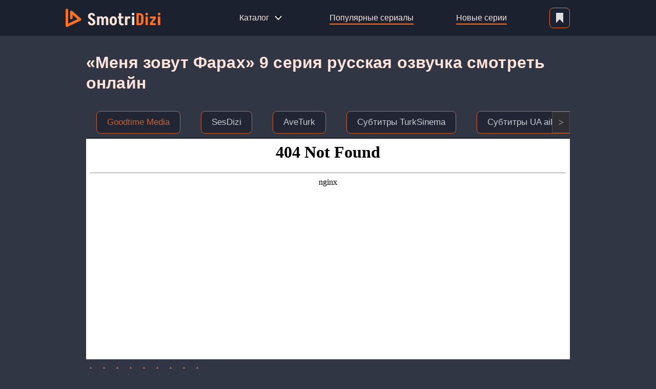

--- FILE ---
content_type: text/html; charset=utf-8
request_url: https://smotridizi.com/menja-zovut-farah-9-seria.html
body_size: 10805
content:
<!DOCTYPE html>
<html lang="ru-RU" prefix="og: http://ogp.me/ns# video: http://ogp.me/ns/video#">
<head>
<meta charset="utf-8">
<title>Меня зовут Фарах 9 серия на русском языке смотреть онлайн</title>
<meta name="description" content="Турецкий сериал «Меня зовут Фарах» 9 серия смотреть онлайн бесплатно. Русская озвучка или субтитры, все серии в хорошем качестве HD и Full HD."> 
<meta name="keywords" content="Меня зовут Фарах 1 2 3 26 27 серия  турецкий сериал 2023 года на русском смотреть онлайн бесплатно в русской озвучке турция фильм серіал">
<link rel="canonical" href="https://smotridizi.com/menja-zovut-farah-9-seria.html">
<meta property="og:url" content="https://smotridizi.com/menja-zovut-farah-9-seria.html"/>
<meta property="og:type" content="video.episode"/>
<meta property="og:site_name" content="Smotridizi.com"/>
<meta property="og:image" content="https://smotridizi.com/uploads/posts/2024-03/1711553685_9.jpg"/>
<meta property="og:type" content="video.episode"/>
<meta property="og:video:type" content="iframe"/>
<meta property="og:video" content="Меня зовут Фарах" />
<meta property="og:video:width" content="1280"/>
<meta property="og:video:height" content="720"/>
<meta property="video:duration" content="8340"/>
<meta property="og:title" content="«Меня зовут Фарах» 9 серия на русском онлайн"/>
<meta name="og:description" content="Турецкий сериал Меня зовут Фарах 9 серия бесплатно и с хорошим качеством на SmotriDizi.com"/>
<meta property="ya:ovs:episode" content="9"/>
<meta property="og:image:alt" content="Меня зовут Фарах 9 серия на русском языке смотреть онлайн">
<meta property="ya:ovs:content_id" content="3998"/>
<meta property="ya:ovs:quality" content="HD"/>
<meta property="og:image:type" content="image/jpeg">
<meta property="og:image_src" content="https://smotridizi.com/uploads/posts/2024-03/1711553685_9.jpg">
<meta property="ya:ovs:allow_embed" content="true"/>
<meta property="ya:ovs:upload_date" content="2024-03-27T18:34:10"/>
<meta property="ya:ovs:adult" content="false"/>
<meta itemprop="isFamilyFriendly" content="true">
<link rel="preload" as="font" href="/templates/smotridizi/fonts/PTSans/PTSans-Regular.ttf" crossorigin="anonymous" type="font/ttf" media="(min-width: 361px)">
<link rel="preload" as="font" href="/templates/smotridizi/fonts/PTSans/PTSans-Bold.ttf" crossorigin="anonymous" type="font/ttf" media="(min-width: 361px)">
<meta name="viewport" content="user-scalable=no, initial-scale=1.0, maximum-scale=1.0, width=device-width">
<link rel="apple-touch-icon" sizes="180x180" href="/apple-touch-icon.png">
<link rel="icon" type="image/png" sizes="32x32" href="/favicon-32x32.png">
<link rel="icon" type="image/png" sizes="16x16" href="/favicon-16x16.png">
<link rel="manifest" href="/site.webmanifest">
<meta name="msapplication-TileColor" content="#da532c">
<meta name="theme-color" content="#ffffff">
<link href="/templates/smotridizi/dizi.css?v2.2" rel="stylesheet">
</head>
<body>
<div class="page">
    <div class="page-content">
        <header class="header">
            <div class="center-bl">
                <a class="header__logo" href="/" title="СмотриДизи.ком"><img src="/templates/smotridizi/images/Logo_SmotriDizi.svg" alt="СмотриДизи.ком" width="180" height="32"></a>
                <a class="btn-menu-mobile" href="#"><i></i><i></i><i></i></a>
                <div class="header-menu">
                    <nav class="header-menu-nav">
                        <div class="header-menu-nav__drop-list"><a href="#">Каталог
                                <svg width="14" height="10">
                                    <use xlink:href="#chevron-down-flat"></use>
                                </svg></a>
                            <div class="header-menu-nav__wrapper-drop">
                                <div class="header-menu-nav__drop-menu">
                                     <ul><li ><a href="/azize/" title="Азизе">Азизе</a></li><li ><a href="/v-konce-nochi/" title="В конце ночи">В конце ночи</a></li><li ><a href="/voron/" title="Ворон">Ворон</a></li><li ><a href="/gyuldzhemal/" title="Гюльджемаль">Гюльджемаль</a></li><li ><a href="/delo-chesti/" title="Дело чести">Дело чести</a></li><li ><a href="/dikie-cvety/" title="Дикие цветы">Дикие цветы</a></li><li ><a href="/zhar-pticy/" title="Жар-птицы">Жар-птицы</a></li><li ><a href="/inogda-zhizn-prekrasna/" title="Иногда жизнь прекрасна">Иногда жизнь прекрасна</a></li><li ><a href="/komnata-po-sosedstvy/" title="Комната по соседству">Комната по соседству</a></li><li ><a href="/krasivee-chem-ty/" title="Красивее чем ты">Красивее чем ты</a></li><li ><a href="/kurt-seyit-ve-sura/" title="Курт Сеит и Александра">Курт Сеит и Александра</a></li><li ><a href="/lovushka/" title="Ловушка">Ловушка</a></li><li ><a href="/lyubov-zastavit-plakat/" title="Любовь заставит плакать">Любовь заставит плакать</a></li><li class = "active"><a href="/menya-zovut-farah/" title="Меня зовут Фарах">Меня зовут Фарах</a></li> </ul><ul><li ><a href="/mister-oshibka/" title="Мистер ошибка">Мистер ошибка</a></li><li ><a href="/moy-dom/" title="Мой дом">Мой дом</a></li><li ><a href="/moya-levaya-polovinka/" title="Моя левая половинка">Моя левая половинка</a></li><li ><a href="/otshchepenec/" title="Отщепенец">Отщепенец</a></li><li ><a href="/polet-ptici/" title="Полет Птицы">Полет Птицы</a></li><li ><a href="/polnolynie/" title="Полнолуние">Полнолуние</a></li><li ><a href="/son-yaz/" title="Последнее лето">Последнее лето</a></li><li ><a href="/sapfir/" title="Сапфир">Сапфир</a></li><li ><a href="/semya/" title="Семья">Семья</a></li><li ><a href="/sovershenno-drugoj-chelovek/" title="Совершенно другой человек">Совершенно другой человек</a></li><li ><a href="/spryach-menya/" title="Спрячь меня">Спрячь меня</a></li><li ><a href="/tri-kurusha/" title="Три куруша">Три куруша</a></li><li ><a href="/yarkoe-plamya/" title="Яркое пламя">Яркое пламя</a></li></ul>
                                    
                                </div>
                            </div>
                        </div>
                    </nav>
                     <a class="header__link-on-last-episodes" href="/#popular">Популярные сериалы</a>
                     <a class="header__link-on-last-episodes" href="#last-episodes">Новые серии</a>
                     <div class="header__social">
                         <script>
                             function add_favorite(a) {
                                 title=document.title;
                                 url=document.location.href;
                                 try {
                                     // Internet Explorer
                                     window.external.AddFavorite(url, title);
                                 }
                                 catch (e) {
                                     try {
                                         // Mozilla
                                         window.sidebar.addPanel(title, url, "");

                                     }
                                     catch (e) {
                                         // Opera
                                         if (typeof(opera)=="object") {
                                             a.rel="sidebar";
                                             a.title=title;
                                             a.url=url;
                                             return true;
                                         } else {
                                             // Unknown
                                             alert('Нажмите Ctrl-D чтобы добавить страницу в закладки');
                                         }
                                     }
                                 }
                                 return false;
                             }
                         </script>
                         <noindex>
                             <a href="#" rel="nofollow" class="favorite-btn" onclick="return add_favorite(this);">
                                 <svg width="14" height="20">
                                     <use xlink:href="#flag"></use>
                                 </svg>
                                 <span>В закладки</span>
                             </a>
                         </noindex>
                     </div>
                </div>
            </div>
        </header>
        <div class="center-bl">
            <main class="content"> <div itemscope="" itemtype="http://schema.org/TVEpisode">
    <div class="name-serials">
        <h1 itemprop="name"><strong>«Меня зовут Фарах» 9 серия русская озвучка смотреть онлайн</strong></h1>
    </div>
    <meta itemprop="alternativeHeadline" content="Меня зовут Фарах">
    <meta itemprop="episodeNumber" content="9">
    <meta itemprop="inLanguage" content="RU">
    <meta itemprop="subtitleLanguage" content="RU, EN">
    <meta itemprop="thumbnailUrl" content="https://smotridizi.com/uploads/episodes_436x264/1711553685_9.jpg">
    <meta itemprop="dateReleased" content="2024-03-27T18:34:10">
    <div class="wrapper-one-serial one-serial-dark">
        <div class="translation-slider">
            <div class="overflow-series">
                <div class="wrapper-item sounds-tabs clearfix">
                    <div class="swiper-button swiper-button-prev"><span>
          <svg width="10" height="10">
            <use xlink:href="#arrow-left"></use>
          </svg></span></div>
                    <div class="swiper-button swiper-button-next"><span>
          <svg width="10" height="10">
            <use xlink:href="#arrow-right"></use>
          </svg></span></div>
                    <div class="swiper-container episode-sounds">
                        <div class="swiper-wrapper">
                        <div class="swiper-slide"><a class="item" aria-selected="true" href="javascript:;" data-sound="//militorys.net/tag/790?ser=9&amp;ozv=gtm">Goodtime Media<svg width="18" height="12"><use xlink:href="#chevron-up"></use></svg></a></div><div class="swiper-slide"><a class="item" aria-selected="false" href="javascript:;" data-sound="//militorys.net/tag/790?ser=9&amp;ozv=sesdizi">SesDizi<svg width="18" height="12"><use xlink:href="#chevron-up"></use></svg></a></div><div class="swiper-slide"><a class="item" aria-selected="false" href="javascript:;" data-sound="//militorys.net/tag/790?ser=9&amp;ozv=aveturk">AveTurk<svg width="18" height="12"><use xlink:href="#chevron-up"></use></svg></a></div><div class="swiper-slide"><a class="item" aria-selected="false" href="javascript:;" data-sound="//militorys.net/tag/790?ser=9&amp;ozv=sub_turk_s">Субтитры TurkSinema<svg width="18" height="12"><use xlink:href="#chevron-up"></use></svg></a></div><div class="swiper-slide"><a class="item" aria-selected="false" href="javascript:;" data-sound="//militorys.net/tag/790?ser=9&amp;ozv=sub_ua_aile_production">Субтитры UA aile production<svg width="18" height="12"><use xlink:href="#chevron-up"></use></svg></a></div>
                        </div>
                    </div>
                </div>
            </div>
        </div>
        <div class="player-serial">
            <iframe id="iframe-player" src="//militorys.net/tag/790?ser=9&amp;ozv=gtm" allowfullscreen="" frameborder="0" style="width: 100%"></iframe>
        </div>
        <div class="player-bottom">
<div class="rating-container">
    <div class="voting">
                    <a class="vote checked" href="javascript:;" data-rating="1">
                <svg width="18" height="18">
                    <use xlink:href="#star" width="100%" height="100%"></use>
                </svg>
            </a>
                    <a class="vote checked" href="javascript:;" data-rating="2">
                <svg width="18" height="18">
                    <use xlink:href="#star" width="100%" height="100%"></use>
                </svg>
            </a>
                    <a class="vote checked" href="javascript:;" data-rating="3">
                <svg width="18" height="18">
                    <use xlink:href="#star" width="100%" height="100%"></use>
                </svg>
            </a>
                    <a class="vote checked" href="javascript:;" data-rating="4">
                <svg width="18" height="18">
                    <use xlink:href="#star" width="100%" height="100%"></use>
                </svg>
            </a>
                    <a class="vote checked" href="javascript:;" data-rating="5">
                <svg width="18" height="18">
                    <use xlink:href="#star" width="100%" height="100%"></use>
                </svg>
            </a>
                    <a class="vote checked" href="javascript:;" data-rating="6">
                <svg width="18" height="18">
                    <use xlink:href="#star" width="100%" height="100%"></use>
                </svg>
            </a>
                    <a class="vote checked" href="javascript:;" data-rating="7">
                <svg width="18" height="18">
                    <use xlink:href="#star" width="100%" height="100%"></use>
                </svg>
            </a>
                    <a class="vote checked" href="javascript:;" data-rating="8">
                <svg width="18" height="18">
                    <use xlink:href="#star" width="100%" height="100%"></use>
                </svg>
            </a>
                    <a class="vote checked" href="javascript:;" data-rating="9">
                <svg width="18" height="18">
                    <use xlink:href="#star" width="100%" height="100%"></use>
                </svg>
            </a>
            </div>
    <div class="rating">
    </div>
    <div class="aftermath"></div>
</div>
<span itemtype="http://schema.org/AggregateRating" itemscope="" itemprop="aggregateRating" hidden="">
    <meta itemprop="ratingValue" content="9">
    <meta itemprop="bestRating" content="10">
    <meta itemprop="ratingCount" content="1">
    <meta itemprop="WorstRating" content="1">
</span>
<script type="text/javascript">
    document.addEventListener("DOMContentLoaded", function () {
        var stars_list = document.querySelectorAll('.voting .vote');
        for (let elem of stars_list) {
            elem.addEventListener("click", function (e) {
                e.preventDefault();
                elem.checked = true;
                var checked_star = elem.dataset.rating;
                var category_id = '204';
                var ip_address = '3.142.195.135';
                var type = '1'; // brought from season_description.php
                var post_id = '3998';
                var xhr = new XMLHttpRequest();
                xhr.open('POST', '/engine/ajax/controller.php', true);
                xhr.setRequestHeader("Content-type", "application/x-www-form-urlencoded");
                xhr.send("mod=myvote&checked_star=" + checked_star + "&category_id=" + category_id + "&ip_address=" + ip_address + "&type=" + type + "&post_id=" + post_id);
                xhr.onload = function () {
                    if (xhr.status == 200) {
                        var json = JSON.parse(xhr.response);
                        if (json.average_vote) {
                            let elem = document.querySelector('.vote-count');
                            elem.innerHTML = parseInt(elem.innerHTML, 10) + 1 + ' голосов';
                            document.querySelector('[data-average-vote]').innerHTML = json.average_vote;
                            Array.from(document.querySelectorAll('[data-rating]')).forEach(function(el, i) {
                                if (i < checked_star) {
                                    el.classList.add('checked')
                                }
                            })
                        }
                        if (json.check) {
                            console.log(document.querySelector('.aftermath'));
                            document.querySelector('.aftermath').innerHTML = json.check;
                        }
                    }
                }
            });
        }
    })
</script>
        </div>
        <div class="slider-btn-bottom">
	    <div class="one-slide-btn"><a href="https://smotridizi.com/menja-zovut-farah-8-seria.html" class="prev-series clearfix" title="Меня зовут Фарах 8 серия"><strong class="full-center-flex">
                        <svg xmlns="http://www.w3.org/2000/svg" width="10" height="10" viewBox="0 0 10 10" fill="none">
                        <g clip-path="url(#clip0_4843_10827)">
                            <path d="M0.358677 4.34555C-0.119558 4.64891 -0.119559 5.35109 0.358676 5.65446L7.01951 9.87976C7.5309 10.2042 8.19672 9.83401 8.19672 9.22531L8.19672 0.774691C8.19672 0.165993 7.5309 -0.204163 7.01951 0.120236L0.358677 4.34555Z" fill="#2A1C2A" fill-opacity="0.4"/>
                            <path fill-rule="evenodd" clip-rule="evenodd" d="M1.63252 5L6.96801 1.61542L6.96801 8.38458L1.63252 5ZM0.358676 5.65446C-0.119559 5.35109 -0.119558 4.64891 0.358677 4.34555L7.01951 0.120236C7.5309 -0.204163 8.19672 0.165993 8.19672 0.774691L8.19672 9.22531C8.19672 9.83401 7.5309 10.2042 7.01951 9.87976L0.358676 5.65446Z"/>
                        </g>
                        <defs>
                            <clipPath id="clip0_4843_10827">
                            <rect width="10" height="10" fill="white" transform="matrix(-1 0 0 1 10 0)"/>
                            </clipPath>
                        </defs>
                        </svg></strong> <span>8 серия</span></a> </div>
            <div class="one-slide-btn"><div class="center-choose"><a href="https://smotridizi.com/menya-zovut-farah/" class="choose-series" title="Меня зовут Фарах русская озвучка все серии подряд"><div class="choose-series-icon"></div><span>все серии</span></a></div></div>
            <div class="one-slide-btn"><a href="https://smotridizi.com/menja-zovut-farah-10-seria.html" class="next-series clearfix" title="Меня зовут Фарах 10 серия" ><span>10 серия</span> <strong class="full-center-flex">
                        <svg xmlns="http://www.w3.org/2000/svg" width="10" height="10" viewBox="0 0 10 10" fill="none">
                        <g clip-path="url(#clip0_4843_10821)">
                            <path d="M9.64132 4.34555C10.1196 4.64891 10.1196 5.35109 9.64132 5.65446L2.98049 9.87976C2.4691 10.2042 1.80328 9.83401 1.80328 9.22531L1.80328 0.774691C1.80328 0.165993 2.4691 -0.204163 2.98049 0.120236L9.64132 4.34555Z" fill="#2A1C2A" fill-opacity="0.4"/>
                            <path fill-rule="evenodd" clip-rule="evenodd" d="M8.36748 5L3.03199 1.61542L3.03199 8.38458L8.36748 5ZM9.64132 5.65446C10.1196 5.35109 10.1196 4.64891 9.64132 4.34555L2.98049 0.120236C2.4691 -0.204163 1.80328 0.165993 1.80328 0.774691L1.80328 9.22531C1.80328 9.83401 2.4691 10.2042 2.98049 9.87976L9.64132 5.65446Z"/>
                        </g>
                        <defs>
                            <clipPath id="clip0_4843_10821">
                            <rect width="10" height="10" fill="white"/>
                            </clipPath>
                        </defs>
                        </svg></strong></a></div>
        </div>
    </div>
    <div class="text-information one-serial-information">
        <div class="episode-description">
            <div class="episode-description-left">
                <div class="article">
                    <h2>9 серия Меня зовут Фарах описание на русском</h2>
                </div>
                <div class="under-article">
			
		        <br>Дата выхода: <span>26 апреля 2023</span>
            <div itemscope itemtype="http://schema.org/VideoObject">
                <link itemprop="embedUrl" href="//militorys.net/tag/790?ser=9&amp;ozv=gtm" title="Меня зовут Фарах Goodtime Media">
                <meta itemprop="allowEmbed" content="true">
                <meta itemprop="uploadDate" content="2024-03-27T18:34:10">
                <meta itemprop="description" content="Турецкий сериал «Меня зовут Фарах» 9 серия смотреть онлайн бесплатно. Русская озвучка или субтитры, все серии в хорошем качестве HD и Full HD.">
		<link itemprop="url" href="https://smotridizi.com/menja-zovut-farah-9-seria.html">
		<meta itemprop="isFamilyFriendly" content="true">
		<meta itemprop="duration" content="PT139M00S">
                <meta itemprop="playerType" content="Flash">
                <meta itemprop="width" content="1920">
                <meta itemprop="height" content="1080">
                <meta itemprop="videoQuality" content="full HD">
                <meta itemprop="bitrate" content="526">
                <meta itemprop="name" content="Меня зовут Фарах 9 серия русская озвучка смотреть онлайн">
                <span itemprop="thumbnail" itemscope itemtype="http://schema.org/ImageObject">
		    <meta itemprop="contentUrl" src="/uploads/posts/2024-03/1711553685_9.jpg">
		    <meta itemprop="width" content="250">
		    <meta itemprop="height" content="120">
                </span>
             <meta itemprop="thumbnailUrl" content="https://smotridizi.com/uploads/posts/2024-03/1711553685_9.jpg" />
            </div>
                </div>
            </div>
        </div>
        <div class="text-serial-b" itemprop="description">
            Тахир готовил ужин и неожиданно позвонили в двери, на пороге он увидел Мехмета. Мехмет хотел узнать, зачем Тахир приходил к нему вчерашним вечером? Или же он хотел пойти за ним и выстрелить в голову в безлюдном месте? Тахир попросил Мехмета покинуть дом, никто ни в кого не стрелял и не будет. Но Мехмет сказал Тахиру, что он готов на все и просит выстрелить в него. Несмотря на все старания Тахира уладить эту обстановку, ничего не вышло и между двумя мужчинами завязалась драка. Тахир просит Мехмета оставить его в покое, и он будет жить по-человечески. Но Мехмет считает, что Тахир и эту женщину и бедного ребенка втянет в свою грязь. Фарах сказала Тахиру, что она столкнулась в дверях с Мехметом и он тоже был в измученном состоянии. Она хочет знать, неужели они подрались? Мехмет передал в руки Фарах документы и сообщил, что здесь есть что-то другое и существует некая проблема. Тахир попросил Фарах выделить ему всего лишь один час. Она не понимает, что происходит и куда Тахир собрался ее везти? Тогда Тахир напомнил, как много он сделал для Фарах и даже женился на ней, неужели ей так сложно уделить ему время? Фарах поинтересовалась, что будет, если она откажется идти?
        </div>
    </div>
            <style>
                #mc-link {color: #9d9d9f !important;}
            </style>
    </div>
    <br>
        <div id="last-episodes" class="schedule-last-episodes">
        <h3 class="h3">Новые серии на Смотри Дизи</h3>
        <div class="schedule-last-episodes-list">
	            </div>
    </div>

</div> 
            </main>
        </div>
    </div>
    <footer>
        <div class="footer-wrapper">
            <ul class="breadcrumb" id="dle-speedbar" itemscope itemtype="http://schema.org/BreadcrumbList"><li itemprop="itemListElement" itemscope itemtype="http://schema.org/ListItem"><meta itemprop="position" content="1"><a href="https://smotridizi.com/" itemprop="item"><span itemprop="name">SmotriDizi</span></a></li>   
                <li itemprop="itemListElement" itemscope itemtype="http://schema.org/ListItem">
                    <meta itemprop="position" content="2">
                    <a href="https://smotridizi.com/menya-zovut-farah/" itemprop="item">
                        <span itemprop="name">Меня зовут Фарах</span>
                    </a>
                </li>
              <li itemprop="itemListElement" itemscope itemtype="http://schema.org/ListItem"><meta itemprop="position" content="3"><span itemprop="name">9 серия смотреть онлайн на русском языке</span></li></ul>
<a href="mailto:smotridizi@gmail.com" class="mail-to-link">smotridizi@gmail.com</a>
        </div>
        <div class="footer-wrapper footer-text">Турецкие сериалы с русской озвучкой. Смотрите онлайн, бесплатно и в хорошем качестве. В коллекции SmotriDizi.com представлены все серии самых популярных сериалов Турции.</div>
    </footer>
</div>
<div id="svg-icon" aria-hidden="true" style="position:absolute;visibility:hidden;pointer-events:none;display:none;">
    <svg fill="none" xmlns="http://www.w3.org/2000/svg">
        <symbol id="arrow-left" width="10" height="10" viewBox="0 0 1024 1024">
            <path d="M7.16803 512.512L945.664 0.511963L1016.83 131.072L317.952 512.512L1016.83 893.952L945.664 1024.51L7.16803 512.512Z" fill="var(--arrow, #000)"></path>
        </symbol>
        <symbol id="arrow-right" width="10" height="10" viewBox="0 0 1024 1024">
            <path d="M1016.83 512.512L78.336 1024.51L7.16797 893.952L706.048 512.512L7.16797 131.072L78.336 0.511963L1016.83 512.512Z" fill="var(--arrow, #000)"></path>
        </symbol>
        <symbol id="kinopoisk" width="12" height="12" viewBox="0 0 1024 1024">
            <path fill="var(--kinopoisk, #000)" d="M512 0c-282.624 0-512 229.376-512 512s229.376 512 512 512 512-229.376 512-512-229.376-512-512-512zM321.536 180.224c76.288 0 138.24 61.952 138.24 138.24s-61.952 138.24-138.24 138.24c-76.288 0-138.24-61.952-138.24-138.24-0.512-76.288 61.44-138.24 138.24-138.24zM321.536 830.464c-76.288 0-138.24-61.952-138.24-138.24s61.952-138.24 138.24-138.24c76.288 0 138.24 61.952 138.24 138.24s-61.952 138.24-138.24 138.24zM718.336 830.464c-76.288 0-138.24-61.952-138.24-138.24s61.952-138.24 138.24-138.24c76.288 0 138.24 61.952 138.24 138.24s-61.952 138.24-138.24 138.24zM718.336 457.216c-76.288 0-138.24-61.952-138.24-138.24s61.952-138.24 138.24-138.24c76.288 0 138.24 61.952 138.24 138.24s-61.952 138.24-138.24 138.24z"></path>
        </symbol>
        <symbol id="imdb" width="30" height="12" viewBox="0 0 2606 1024">
            <path fill="var(--imdb, #000)" d="M0 0h278.799v1024h-278.799v-1024z"></path>
            <path fill="var(--imdb, #000)" d="M782.982 504.183l-131.583-504.183h-278.799v1024h186.3v-651.399l184.997 651.399h93.802l186.3-651.399v651.399h186.3v-1024h-280.102z"></path>
            <path fill="var(--imdb, #000)" d="M1861.7 186.3c0-165.455-186.3-186.3-186.3-186.3h-372.601v1024c0 0 289.221 0 372.601 0 211.053 0 186.3-186.3 186.3-186.3s0-411.684 0-651.399zM1675.399 743.898c0 0-15.634 92.499-92.499 92.499h-92.499v-651.399h92.499c0 0 92.499 0 92.499 92.499 0 54.718 0 466.402 0 466.402z"></path>
            <path fill="var(--imdb, #000)" d="M2459.684 310.066c-74.26 0-91.196 28.662-126.372 45.598-33.873 18.239-100.316 16.936-100.316 16.936v-372.601h-186.3v1024h186.3v-80.774c0 0 52.112 13.028 93.802 49.506s112.041 31.267 112.041 31.267c91.196-1.303 162.85-69.048 166.758-123.766 0 0 0-377.812 0-433.832 0-57.323-71.654-156.336-145.913-156.336zM2419.298 850.728c0 0-32.57 59.929-89.893 59.929s-96.407-44.295-96.407-44.295v-427.318c0 0 50.809-15.634 93.802-15.634s92.499 31.267 92.499 54.718c0 23.45 0 372.601 0 372.601z"></path>
        </symbol>
        <symbol id="play" width="50" height="50" viewBox="0 0 1024 1024">
            <path fill="var(--play, #000)" d="M512 25.088c268.8 0 486.912 218.624 486.912 486.912s-218.624 486.912-486.912 486.912-486.912-218.112-486.912-486.912 218.112-486.912 486.912-486.912zM512 0c-282.624 0-512 229.376-512 512s229.376 512 512 512 512-229.376 512-512-229.376-512-512-512v0z"></path>
            <path fill="var(--play, #000)" d="M430.592 424.448v175.104l162.816-87.552z"></path>
        </symbol>
        <symbol id="arrow-bold-down" width="8" height="6" viewBox="0 0 1024 820">
            <path d="M1023.6 102.8L511.6 819.6L-0.400024 102.8L142.96 0.399963L511.6 516.496L880.24 0.399963L1023.6 102.8Z" fill="var(--arrow, #000)"></path>
        </symbol>
        <symbol id="choose-series" width="30" height="13" viewBox="0 0 1024 435">
            <path fill="var(--choose-series, #000)" d="M932.352 126.216C888.32 126.216 851.456 157.448 842.752 199.432H692.736C684.032 117 614.912 53 530.432 53C445.952 53 376.832 117 367.616 199.432H181.248C172.544 157.448 135.68 126.216 91.648 126.216C40.96 126.216 0 167.176 0 217.352C0 268.04 40.96 309 91.648 309C135.68 309 172.544 277.768 181.248 235.784H367.616C376.832 317.704 445.952 382.216 530.432 382.216C614.912 382.216 684.032 318.216 693.248 235.784H843.264C851.968 277.768 888.832 309 932.864 309C983.552 309 1024.51 268.04 1024.51 217.352C1024 167.176 983.04 126.216 932.352 126.216ZM91.648 272.648C61.44 272.648 36.864 248.072 36.864 217.864C36.864 187.656 61.44 163.08 91.648 163.08C121.856 163.08 146.432 187.656 146.432 217.864C146.432 248.072 121.856 272.648 91.648 272.648ZM530.432 345.352C459.776 345.352 402.432 288.008 402.432 217.352C402.432 146.696 459.776 89.352 530.432 89.352C601.088 89.352 658.432 146.696 658.432 217.352C658.432 288.008 601.088 345.352 530.432 345.352ZM932.352 272.648C902.144 272.648 877.568 248.072 877.568 217.864C877.568 187.656 902.144 163.08 932.352 163.08C962.56 163.08 987.136 187.656 987.136 217.864C987.136 248.072 963.072 272.648 932.352 272.648Z"></path>
        </symbol>
        <symbol id="chevron-up" width="18" height="12" viewBox="0 0 1024 816">
            <path fill="var(--chevron-up, #000)" d="M-.4 713.717L511.6.4l512 713.317-143.36 101.902L511.6 302.031 142.96 815.619-.4 713.717z"></path>
        </symbol>
        <symbol id="chevron-down-flat" width="14" height="10" viewBox="0 0 14 10">
            <path d="M1 1.5L7 8L13 1.5" stroke="var(--chevron-down-flat, #000)" stroke-width="2"></path>
        </symbol>
        <symbol id="info" width="14" height="14" viewBox="0 0 330 330">
            <path fill="var(--info, #000)" d="M165,0C74.019,0,0,74.02,0,165.001C0,255.982,74.019,330,165,330s165-74.018,165-164.999C330,74.02,255.981,0,165,0z    M165,300c-74.44,0-135-60.56-135-134.999C30,90.562,90.56,30,165,30s135,60.562,135,135.001C300,239.44,239.439,300,165,300z"></path>
            <path fill="var(--info, #000)" d="M164.998,70c-11.026,0-19.996,8.976-19.996,20.009c0,11.023,8.97,19.991,19.996,19.991   c11.026,0,19.996-8.968,19.996-19.991C184.994,78.976,176.024,70,164.998,70z"></path>
            <path fill="var(--info, #000)" d="M165,140c-8.284,0-15,6.716-15,15v90c0,8.284,6.716,15,15,15c8.284,0,15-6.716,15-15v-90C180,146.716,173.284,140,165,140z"></path>
        </symbol>
        <symbol id="sort" width="14" height="14" viewBox="0 0 490 490">
            <path fill="var(--sort-arrow-down, #000)" d="M261.294,326.102c-8.3-7.3-21.8-6.2-29.1,2.1l-77,86.8v-346.9c0-11.4-9.4-20.8-20.8-20.8s-20.8,9.4-20.8,20.8v346.9    l-77-86.8c-8.3-8.3-20.8-9.4-29.1-2.1c-8.3,8.3-9.4,20.8-2.1,29.1l113.4,126.9c8.5,10.5,23.5,8.9,30.2,0l114.4-126.9    C270.694,347.002,269.694,333.402,261.294,326.102z"></path>
            <path fill="var(--sort-arrow-up, #000)" d="M483.994,134.702l-112.4-126.9c-10-10.1-22.5-10.7-31.2,0l-114.4,126.9c-7.3,8.3-6.2,21.8,2.1,29.1    c12.8,10.2,25.7,3.2,29.1-2.1l77-86.8v345.9c0,11.4,9.4,20.8,20.8,20.8s20.8-8.3,20.8-19.8v-346.8l77,86.8    c8.3,8.3,20.8,9.4,29.1,2.1C490.194,155.502,491.294,143.002,483.994,134.702z"></path>
        </symbol>
        <symbol id="mic" width="8" height="11" viewBox="0 0 8 11">
            <rect fill="var(--mic, #000)" x="2" width="4" height="7" rx="2"></rect>
            <path fill="var(--mic, #000)" d="M8 4.5C8 5.69347 7.57857 6.83807 6.82843 7.68198C6.07828 8.52589 5.06087 9 4 9C2.93913 9 1.92172 8.52589 1.17157 7.68198C0.421428 6.83807 1.60186e-07 5.69347 0 4.5H0.856618C0.856619 5.43789 1.1878 6.33736 1.77729 7.00055C2.36679 7.66373 3.16632 8.0363 4 8.0363C4.83368 8.0363 5.63321 7.66373 6.22271 7.00054C6.8122 6.33736 7.14338 5.43789 7.14338 4.5H8Z"></path>
            <rect fill="var(--mic, #000)" x="3.53536" y="8.36364" width="0.929293" height="1.85859"></rect>
        </symbol>
        <symbol id="star" width="16" height="16" viewBox="0 0 16 16">
            <path fill="var(--star, transparent)" d="M8 0L10.6803 4.31088L15.6085 5.52786L12.3368 9.40912L12.7023 14.4721L8 12.56L3.29772 14.4721L3.66318 9.40912L0.391548 5.52786L5.3197 4.31088L8 0Z"></path>
            <path fill="var(--star-border, #000)" fill-rule="evenodd" clip-rule="evenodd" d="M10.6803 4.31088L8 0L5.3197 4.31088L0.391548 5.52786L3.66318 9.40912L3.29772 14.4721L8 12.56L12.7023 14.4721L12.3368 9.40912L15.6085 5.52786L10.6803 4.31088ZM13.8073 6.11311L10.0458 5.18423L8 1.89389L5.95422 5.18423L2.19274 6.11311L4.68986 9.07553L4.41092 12.9399L8 11.4805L11.5891 12.9399L11.3101 9.07553L13.8073 6.11311Z"></path>
        </symbol>
        <symbol id="message" width="16" height="14" viewBox="0 0 16 14">
            <path stroke="var(--message, #000)" fill="transparent" d="M2.75 1C1.7835 1 1 1.76751 1 2.71429V8.71429C1 9.66106 1.7835 10.4286 2.75 10.4286H6.25V13L10.8437 10.4286H13.25C14.2165 10.4286 15 9.66106 15 8.71429V2.71429C15 1.76751 14.2165 1 13.25 1H2.75Z"></path>
        </symbol>
        <symbol id="flag" width="14" height="20" viewBox="0 0 14 20">
            <path fill="var(--flag, #000)" d="M0 0V20L7 12.5L14 20V0H0Z"></path>
        </symbol>
        <symbol id="vk" width="21" height="13" viewBox="0 0 21 13">
            <path fill="var(--vk, #000)" d="M20.5214 0.881563C20.6656 0.37375 20.5214 0 19.8275 0H17.5313C16.9465 0 16.6775 0.320938 16.5333 0.678438C16.5333 0.678438 15.3638 3.64812 13.7108 5.57375C13.1767 6.13031 12.9311 6.30906 12.6388 6.30906C12.4945 6.30906 12.2723 6.13031 12.2723 5.6225V0.881563C12.2723 0.272188 12.1086 0 11.6252 0H8.0152C7.64874 0 7.43043 0.284375 7.43043 0.548438C7.43043 1.12531 8.2569 1.25938 8.34267 2.88438V6.41063C8.34267 7.1825 8.21012 7.32469 7.91774 7.32469C7.13805 7.32469 5.2434 4.34281 4.12065 0.930313C3.89454 0.268125 3.67233 0 3.08367 0H0.787485C0.132547 0 0 0.320938 0 0.678438C0 1.31219 0.779688 4.46063 3.62945 8.62063C5.52799 11.4603 8.20232 13 10.6349 13C12.0969 13 12.2762 12.6588 12.2762 12.0697C12.2762 9.35594 12.1436 9.1 12.8766 9.1C13.2157 9.1 13.8005 9.27875 15.1649 10.6478C16.7243 12.2728 16.9816 13 17.8549 13H20.151C20.806 13 21.1374 12.6588 20.9463 11.9844C20.5097 10.5666 17.5586 7.64969 17.426 7.45469C17.0869 6.99969 17.1843 6.79656 17.426 6.39031C17.4299 6.38625 20.2329 2.275 20.5214 0.881563Z"></path>
        </symbol>
        <symbol id="telegram" width="18" height="15" viewBox="0 0 18 15">
            <path fill="var(--telegram, #000)" d="M17.9487 1.36555L15.2324 14.0945C15.0275 14.9929 14.493 15.2165 13.7336 14.7933L9.59484 11.7628L7.59779 13.6713C7.37679 13.8909 7.19195 14.0746 6.76602 14.0746L7.06337 9.88615L14.7341 2.9986C15.0677 2.70314 14.6618 2.53943 14.2158 2.8349L4.7328 8.76817L0.650295 7.49846C-0.237731 7.22296 -0.253804 6.61606 0.835132 6.19282L16.8035 0.0798794C17.5429 -0.195622 18.1898 0.243583 17.9487 1.36555Z"></path>
        </symbol>
    </svg>
</div>
<script type="text/javascript" src="/templates/smotridizi/main.js?v28"></script>
<script async src="https://www.googletagmanager.com/gtag/js?id=G-FH375LR75S"></script>
<script>
  window.dataLayer = window.dataLayer || [];
  function gtag(){dataLayer.push(arguments);}
  gtag('js', new Date());

  gtag('config', 'G-FH375LR75S');
</script>
<script type="text/javascript" >
   (function(m,e,t,r,i,k,a){m[i]=m[i]||function(){(m[i].a=m[i].a||[]).push(arguments)};
   m[i].l=1*new Date();
   for (var j = 0; j < document.scripts.length; j++) {if (document.scripts[j].src === r) { return; }}
   k=e.createElement(t),a=e.getElementsByTagName(t)[0],k.async=1,k.src=r,a.parentNode.insertBefore(k,a)})
   (window, document, "script", "https://mc.yandex.ru/metrika/tag.js", "ym");

   ym(97008178, "init", {
        clickmap:true,
        trackLinks:true,
        accurateTrackBounce:true
   });
</script>
<noscript><div><img src="https://mc.yandex.ru/watch/97008178" style="position:absolute; left:-9999px;" alt="" /></div></noscript></body>
</html>

--- FILE ---
content_type: text/css
request_url: https://smotridizi.com/templates/smotridizi/dizi.css?v2.2
body_size: 10816
content:
/*
* Prefixed by https://autoprefixer.github.io
* PostCSS: v8.3.6,
* Autoprefixer: v10.3.1
* Browsers: last 4 version
*/

/*
* Prefixed by https://autoprefixer.github.io
* PostCSS: v8.3.6,
* Autoprefixer: v10.3.1
* Browsers: last 4 version
*/

:root {
    --color-primary: #FF7021;
    --content-padding-top: 32px;
    --content-padding-right: 40px;
    --content-padding-bottom: 60px;
    --content-padding-left: 40px
}

@media only screen and (max-width: 769px) {
    :root {
        --content-padding-top: 30px;
        --content-padding-right: 25px;
        --content-padding-bottom: 55px;
        --content-padding-left: 25px
    }
}

@media only screen and (max-width: 480px) {
    :root {
        --content-padding-top: 20px;
        --content-padding-right: 15px;
        --content-padding-left: 15px
    }
}

a, abbr, acronym, address, applet, b, big, blockquote, body, caption, center, cite, code, dd, del, dfn, div, dl, dt, em, fieldset, font, form, h1, h2, h3, h4, h5, h6, html, i, iframe, img, ins, kbd, label, legend, li, object, ol, p, pre, q, s, samp, small, span, strike, strong, sub, sup, table, tbody, td, tfoot, th, thead, tr, tt, u, ul, var {
    margin: 0;
    padding: 0;
    border: 0;
    outline: 0;
    font-size: 100%;
    vertical-align: baseline;
    background: transparent
}

body {
    line-height: 1
}

ol, ul {
    list-style: none
}

blockquote, q {
    quotes: none
}

blockquote:after, blockquote:before, q:after, q:before {
    content: ""
}

ins {
    text-decoration: none
}

del {
    text-decoration: line-through
}

table {
    border-collapse: collapse;
    border-spacing: 0
}

article, aside, figcaption, figure, footer, header, hgroup, nav, section, summary {
    display: block
}

body, html {
    margin: 0;
    padding: 0;
    height: 100%;
    font-size: 14px
}

body {
    min-height: 100%;
    color: #fee4da
}

.brand-color, .brand-list {
    color: var(--color-primary, #6ec198)
}

.brand-list:focus, .brand-list:hover {
    color: var(--color-primary);
    text-decoration: none
}

button {
    -webkit-user-select: none !important;
    -moz-user-select: none !important;
    -ms-user-select: none !important;
    user-select: none !important
}

a:focus, button:focus {
    outline: none !important
}

body {
    font-family: PTSans, sans-serif
}

.object-fit {
    width: 100%;
    height: 100%;
    -o-object-fit: cover;
    object-fit: cover;
    border-radius: 8px;
    border: 1.5px solid var(--color-primary)
}

* html .page-wrapper {
    height: 100%
}

.vertical-middle-wrapper {
    width: 100%;
    content: "";
    display: table;
    height: 100%;
    vertical-align: middle
}

.vertical-middle-wrapper > * {
    vertical-align: middle !important;
    height: 100% !important;
    display: table-cell !important
}

img {
    max-width: 100%
}

a {
    color: #fee4da
}

a .hover, a:hover {
    color: var(--color-primary);
    opacity: 1
}

a, a:hover {
    /*-webkit-transition: .3s;*/
    /*-o-transition: .3s;*/
    /*transition: .3s*/
}

a, a.link-underline:hover, a:hover {
    text-decoration: none
}

a.link-underline {
    text-decoration: underline;
    color: #3c3340
}

input:focus, textarea:focus {
    outline: none
}

* {
    -webkit-box-sizing: border-box;
    box-sizing: border-box
}

.clearfix:after {
    width: 100%;
    display: table;
    clear: both;
    content: ""
}

b {
    font-weight: 700
}

h3 {
    margin-bottom: 13px;
    color: #fee4da;
    font-weight: 500
}

h3, h4 {
    font-size: 20px
}

h4 {
    margin-bottom: 12px;
    padding-top: 10px;
    color: #fee4da;
    font-weight: 400;
    letter-spacing: .1px
}

.border-none {
    border: 0 !important
}

.text-center {
    text-align: center
}

hr {
    border: none;
    border-bottom: 1px solid #4f4f4f;
    margin-top: 25px;
    margin-bottom: 25px
}

.header {
    height: 70px;
    position: sticky;
    top: 0;
    left: 0;
    right: 0;
    z-index: 500;
    background-color: #1C212F;
    margin: 0 auto 0px !important;
    -webkit-box-pack: center;
    -ms-flex-pack: center;
    justify-content: center
}

.header, .header .center-bl {
    display: -webkit-box;
    display: -ms-flexbox;
    display: flex;
    -webkit-box-align: center;
    -ms-flex-align: center;
    align-items: center
}

.header .center-bl {
    width: 100%;
    -webkit-box-pack: justify;
    -ms-flex-pack: justify;
    justify-content: space-between
}

@media only screen and (max-width: 769px) {
    .header {
        margin-bottom: 0 !important
    }

    .header body {
        margin-top: 158px !important
    }
}

.header .header__logo {
    line-height: 0;
    -ms-flex-negative: 0;
    flex-shrink: 0;
    margin-right: auto;
}

.header .header__logo img {
    width: auto;
    height: auto
}

.header-menu {
    display: -webkit-box;
    display: -ms-flexbox;
    display: flex;
    -webkit-box-align: center;
    -ms-flex-align: center;
    align-items: center;
    -webkit-box-pack: justify;
    -ms-flex-pack: justify;
    justify-content: space-between;
    -webkit-box-flex: 1;
    -ms-flex-positive: 1;
    flex-grow: 1;
    margin-left: 15%
}

.header-menu-nav {
    margin-right: 10px;
    -ms-flex-negative: 0;
    flex-shrink: 0
}

.header-menu-nav svg {
    --chevron-down-flat: #f2f2f2;
    margin-left: 7px;
    -webkit-transition: .1s;
    -o-transition: .1s;
    transition: .1s
}

.header-menu-nav__drop-list, .header-menu-nav svg {
    display: inline-block;
    position: relative
}

.header-menu-nav__drop-list:not(:last-child) {
    margin-right: 15px
}

.header-menu-nav__drop-list a {
    color: #fee4da
}

.header-menu-nav__drop-list.hover > a, .header-menu-nav__drop-list:hover > a {
    -webkit-transition: .1s;
    -o-transition: .1s;
    transition: .1s;
    color: var(--color-primary)
}

.header-menu-nav__drop-list.hover > a svg, .header-menu-nav__drop-list:hover > a svg {
    -webkit-transform: rotate(180deg);
    -ms-transform: rotate(180deg);
    transform: rotate(180deg);
    --chevron-down-flat: var(--color-primary)
}

.header-menu-nav__drop-list.hover .header-menu-nav__wrapper-drop, .header-menu-nav__drop-list:hover .header-menu-nav__wrapper-drop {
    display: block
}

.header-menu-nav__wrapper-drop {
    position: absolute;
    top: 46px;
    left: 0;
    padding-top: 4px;
    display: none
}

.header-menu-nav__wrapper-drop:before {
    top: -40px;
    left: 0;
    right: 0;
    height: 40px;
    content: "";
    position: absolute;
    display: block
}

.header-menu-nav__drop-menu {
    width: auto;
    padding: 15px;
    z-index: 10;
    display: -webkit-box;
    display: -ms-flexbox;
    display: flex;
    background-color: rgba(0, 0, 0, .9)
}

.header-menu-nav__drop-menu ul {
    min-width: 180px;
    padding: 0 30px;
    border-right: 1px solid #2f2f33
}

.header-menu-nav__drop-menu ul:first-child {
    padding-left: 0
}

.header-menu-nav__drop-menu ul:last-child {
    padding-right: 0;
    border-right: 0
}

.header-menu-nav__drop-menu ul li span {
    display: -webkit-box;
    -webkit-line-clamp: 2;
    -webkit-box-orient: vertical;
    overflow: hidden
}

.header-menu-nav__drop-menu ul li:not(:last-of-type) {
    margin-bottom: 5px
}

.header-menu-nav__drop-menu ul a {
    color: #f2f2f2;
    font-size: 15px;
    letter-spacing: .12px
}

.header-menu-nav__drop-menu ul a:hover {
    color: var(--color-primary)
}

.header__link-on-last-episodes {
    color: #fee4da;
    position: relative;
    display: inline-block;
    white-space: nowrap
}

.header__link-on-last-episodes:after {
    content: "";
    position: absolute;
    bottom: -3px;
    left: 0;
    right: 0;
    height: 2px;
    background: var(--color-primary)
}

.header__social noindex {
    display: -ms-grid;
    display: grid;
    -ms-grid-columns:40px 14px 40px 14px 40px;
    grid-template-columns:40px 40px;
    grid-gap: 14px 0;
}


.header__social a {
    height: 40px;
    display: -webkit-inline-box;
    display: -ms-inline-flexbox;
    display: inline-flex;
    -webkit-box-align: center;
    -ms-flex-align: center;
    align-items: center;
    -webkit-box-pack: center;
    -ms-flex-pack: center;
    justify-content: center;
    padding: 0;
    background: #1C212F;
    border: 1px solid var(--color-primary);
    --flag: #e0e0e0;
    --vk: #e0e0e0;
    --telegram: #e0e0e0;
    color: #f2f2f2;
    -webkit-transition: none;
    -o-transition: none;
    transition: none;
    border-radius: 8px
}

.header__social a span {
    display: none;
    margin-left: 8px;
    font-size: 14px
}

.header__social a:hover {
    color: var(--color-primary);
    border-color: var(--color-primary);
    --flag: var(--color-primary);
    --vk: var(--color-primary);
    --telegram: var(--color-primary)
}

.btn-menu-mobile {
    width: 40px;
    height: 40px;
    padding: 10px 9px;
    display: none;
    -webkit-box-align: end;
    -ms-flex-align: end;
    align-items: end;
    -webkit-box-pack: center;
    -ms-flex-pack: center;
    justify-content: center;
    -webkit-box-orient: vertical;
    -webkit-box-direction: normal;
    -ms-flex-direction: column;
    flex-direction: column
}

body.menu-open .btn-menu-mobile i {
  height: 2px;
}

.btn-menu-mobile i {
    height: 4px;
    border-radius: 3px;
    width: 100%;
    display: inline-block;
    background: #f2f2f2;
    -webkit-transition: transform .15s;
    -o-transition: transform .15s;
    -webkit-transition: -webkit-transform .15s;
    transition: -webkit-transform .15s;
    transition: transform .15s;
    transition: transform .15s, -webkit-transform .15s
}

.btn-menu-mobile i:first-child {
    margin-bottom: 5px
}

.btn-menu-mobile:not(.open) i:last-child {
    margin-top: 5px
}
body:not(.menu-open) .btn-menu-mobile:not(.open) i:nth-child(2) {
    width: 67%;
}
body:not(.menu-open) .btn-menu-mobile i:nth-child(3) {
    width: 100%;
}
.box-close-menu {
    visibility: hidden;
    opacity: 0;
    pointer-events: none;
    position: fixed;
    left: 0;
    top: 0;
    right: 0;
    bottom: 0;
    z-index: 20;
    background: rgba(0, 0, 0, .4);
    -webkit-transition: opacity .25s;
    -o-transition: opacity .25s;
    transition: opacity .25s
}

@media only screen and (max-width: 1200px) {
    .header {
        height: 55px;
        padding: 10px;
        z-index: 100
    }

    .header__social noindex{
        -ms-grid-columns:35px 14px 35px 14px 35px;
        grid-template-columns:35px 35px 35px
    }

    .header__social a {
        height: 35px
    }
}

@media only screen and (max-width: 769px) {
    .header__link-on-last-episodes {
        display: none;
        margin-right: 30px;
    }

    .header__link-on-last-episodes .mobile {
        display: inline-block
    }

    .header__social {
        width: 100%;
    }

    .header__social a {
        width: 48%;
        margin-bottom: 16px;
    }

    .header__social noindex {
        display: -webkit-box;
        display: -ms-flexbox;
        display: flex;
        -ms-flex-wrap: wrap;
        flex-wrap: wrap;
        -webkit-box-pack: justify;
        -ms-flex-pack: justify;
        justify-content: space-between;
        grid-gap: 0;
    }

    .header__social a:last-child {
        width: 100%;
    }

    .header__social a span {
        display: inline-block
    }

    .header__social + .header-menu-nav {
        max-height: calc(100% - 130px);
        margin-top: 30px
    }

    .header-menu {
        -webkit-transition: transform .3s;
        -o-transition: transform .3s;
        -webkit-transition: -webkit-transform .3s;
        transition: -webkit-transform .3s;
        transition: transform .3s;
        transition: transform .3s, -webkit-transform .3s;
        width: 100%;
        display: -webkit-box;
        display: -ms-flexbox;
        display: flex;
        -webkit-box-orient: vertical;
        -webkit-box-direction: reverse;
        -ms-flex-direction: column-reverse;
        flex-direction: column-reverse;
        -webkit-box-pack: end;
        -ms-flex-pack: end;
        justify-content: flex-end;
        -webkit-box-align: start;
        -ms-flex-align: start;
        align-items: flex-start;
        position: fixed;
        left: 0;
        top: 55px;
        bottom: 0;
        -webkit-transform: translate3d(-100%, 0, 0);
        transform: translate3d(-100%, 0, 0);
        z-index: 100;
        margin: 0;
        background: #1C212F;
        padding: 20px 14px 0
    }

    .header-menu-nav {
        width: 100%;
        margin: 0;
        max-height: 100%;
        overflow-y: auto
    }

    .header-menu-nav__drop-list {
        padding: 0;
        display: block
    }

    .header-menu-nav__drop-list > a {
        display: none
    }

    .header-menu-nav__wrapper-drop {
        position: relative;
        top: 0;
        display: block;
        padding: 0
    }

    .header-menu-nav__wrapper-drop:before {
        content: none
    }

    .header-menu-nav__drop-menu {
        display: -webkit-box;
        display: -ms-flexbox;
        display: flex;
        -webkit-box-orient: vertical;
        -webkit-box-direction: normal;
        -ms-flex-direction: column;
        flex-direction: column;
        padding: 0;
        background: none
    }

    .header-menu-nav__drop-menu ul {
        width: 100% !important;
        padding: 0;
        border-right: 0;
        display: -ms-grid;
        display: grid;
        -ms-grid-columns:1fr 20px 1fr;
        grid-template-columns:1fr 1fr;
        grid-gap: 20px
    }

    .header-menu-nav__drop-menu ul:not(:first-child) {
        margin-top: 20px
    }

    .header-menu-nav__drop-menu ul li:not(:last-of-type) {
        margin: 0
    }

    .header-menu-nav__drop-menu ul a {
        display: -webkit-box;
        display: -ms-flexbox;
        display: flex;
        -webkit-box-pack: center;
        -ms-flex-pack: center;
        justify-content: center;
        -webkit-box-align: center;
        -ms-flex-align: center;
        align-items: center;
        text-align: center;
        height: 50px;
        padding: 5px 15px;
        border: 2px solid var(--color-primary);
        font-size: 12px
    }
    .header-menu-nav__drop-menu ul a.active {
        background: var(--color-primary);
    }

    .menu-open .header-menu {
        -webkit-transform: translateZ(0);
        transform: translateZ(0)
    }

    .menu-open .box-close-menu {
        visibility: visible;
        opacity: 1;
        pointer-events: auto
    }

    .menu-open .btn-menu-mobile i:nth-child(2) {
        opacity: 0
    }

    .menu-open .btn-menu-mobile i:first-child {
        -webkit-transform: rotate(-45deg) translate(-5px, 5px);
        -ms-transform: rotate(-45deg) translate(-5px, 5px);
        transform: rotate(-45deg) translate(-5px, 5px)
    }

    .menu-open .btn-menu-mobile i:last-child {
        -webkit-transform: rotate(45deg) translate(-5px, -5px);
        -ms-transform: rotate(45deg) translate(-5px, -5px);
        transform: rotate(45deg) translate(-5px, -5px)
    }

    .btn-menu-mobile {
        display: -webkit-inline-box;
        display: -ms-inline-flexbox;
        display: inline-flex
    }
}

footer {
    width: 100%;
    height: 152px;
    background-color: #1C212F
}

.footer-wrapper {
    width: 100%;
    max-width: 1054px;
    margin: 0 auto;
    height: 76px;
    padding: 10px 50px;
    font-size: 16px;
    display: -webkit-box;
    display: -ms-flexbox;
    display: flex;
    -webkit-box-align: center;
    -ms-flex-align: center;
    align-items: center;
    -webkit-box-pack: justify;
    -ms-flex-pack: justify;
    justify-content: space-between;
    -ms-flex-line-pack: center;
    align-content: center
}

.footer-wrapper li {
    position: relative;
    color: #fee4da;
    display: inline-block
}

.footer-wrapper li:not(:first-of-type) {
    margin-left: 8px
}

.footer-wrapper li:not(:first-of-type):before {
    content: " » ";
    margin-right: 8px
}

.footer-wrapper li a {
    color: #fee4da
}

.footer-wrapper li a.hover, .footer-wrapper li a:hover {
    color: var(--color-primary)
}

.mail-to-link {
    color: #c7bab6
}

@media only screen and (max-width: 769px) {
    footer {
        height: auto
    }

    .footer-wrapper {
        height: auto;
        padding: 20px 15px;
        font-size: 14px;
        text-align: center;
        -webkit-box-pack: center;
        -ms-flex-pack: center;
        justify-content: center;
        -ms-flex-wrap: wrap;
        flex-wrap: wrap
    }

    .footer-wrapper ul {
        width: 100%;
        padding-bottom: 20px;
        margin-bottom: 20px;
        border-bottom: 1px solid #2b2b2b;
        line-height: 25px
    }
}

.swiper-container {
    margin-left: auto;
    margin-right: auto;
    position: relative;
    overflow: hidden;
    list-style: none;
    padding: 0;
    z-index: 1
}

.swiper-wrapper {
    position: relative;
    width: 100%;
    height: 100%;
    z-index: 1;
    display: -webkit-box;
    display: -ms-flexbox;
    display: flex;
    -webkit-transition-property: -webkit-transform;
    transition-property: -webkit-transform;
    -o-transition-property: transform;
    transition-property: transform;
    transition-property: transform, -webkit-transform;
    -webkit-box-sizing: content-box;
    box-sizing: content-box
}

.swiper-container-android .swiper-slide, .swiper-wrapper {
    -webkit-transform: translateZ(0);
    transform: translateZ(0)
}

.swiper-slide {
    margin-left: 5px;
    -ms-flex-negative: 0;
    flex-shrink: 0;
    width: 100%;
    height: 100%;
    position: relative;
    -webkit-transition-property: -webkit-transform;
    transition-property: -webkit-transform;
    -o-transition-property: transform;
    transition-property: transform;
    transition-property: transform, -webkit-transform
}

.text-information {
    color: #c7bab6;
    font-size: 16px;
    line-height: 22px;
    letter-spacing: .07px;
    word-break: break-word;
    padding-top: 30px;

}

@media only screen and (max-width: 769px) {
    .text-information {
        font-size: 14px
    }

    .text-information .under-article {
        margin-bottom: 10px;
        font-size: 16px;
        line-height: 20px
    }

    .text-information .article {
        font-size: 22px;
        line-height: 25px
    }

    .text-information div, .text-information p {
        font-size: 16px
    }
}

.text-information .article {
    margin-bottom: 13px;
    color: hsla(0, 0%, 100%, .8);
    font-size: 26px;
    letter-spacing: .13px
}

.text-information .under-article {
    margin-bottom: 12px;
    color: #858587;
    font-size: 18px;
    font-weight: 400;
    letter-spacing: .09px;
    line-height: 28px
}

.text-information p {
    margin-bottom: 12px
}

.text-information p:last-child {
    margin-bottom: 0
}

.text-information.text-list-serial p {
    margin-bottom: 15px
}

.text-information.text-list-serial h4 {
    color: #c7bab6
}

.text-information.text-list-serial h4:first-child {
    padding-top: 0
}

.text-information.text-list-serial .description-serials {
    margin-bottom: 0;
    padding-bottom: 0;
    border-bottom: 0
}

@media only screen and (max-width: 520px) {
    .text-information.text-list-serial .trailer-mobile {
        margin-bottom: 30px;
        padding-bottom: 0;
        border-bottom: 0
    }
}

main.content > .text-information {
    max-width: 830px
}

main.content > .text-information.one-serial-information {
    max-width: 100%
}

.series-caption-btns {
    margin-bottom: 6px;
    display: -webkit-box;
    display: -ms-flexbox;
    display: flex;
    -webkit-box-align: start;
    -ms-flex-align: start;
    align-items: flex-start;
    -ms-flex-line-pack: start;
    align-content: flex-start
}

@media only screen and (max-width: 769px) {
    .series-caption-btns {
        margin-bottom: 16px;
        -ms-flex-wrap: wrap;
        flex-wrap: wrap
    }
}

.series-caption-btns .name-serials {
    width: 100%;
    padding-right: 10px;
    -ms-flex-negative: 7;
    flex-shrink: 7;
    font-weight: 700
}

@media only screen and (max-width: 769px) {
    .series-caption-btns .name-serials {
        padding-right: 0
    }
}

@media only screen and (max-width: 480px) {
    .series-caption-btns .name-serials {
        font-size: 26px
    }
    .header__social a {
        width: 47%;
    }
}

.series-caption-btns .box-series-right {
    display: -webkit-box;
    display: -ms-flexbox;
    display: flex;
    -ms-flex-negative: 0;
    flex-shrink: 0;
    margin-top: 10px
}

@media only screen and (max-width: 769px) {
    .series-caption-btns .box-series-right {
        width: 100%
    }
}

.series-caption-btns .box-series-right .btn-sort {
    width: 28px;
    height: 28px;
    margin-left: 10px;
    padding: 5px 3px;
    text-align: center;
    font-size: 16px;
    -ms-flex-negative: 0;
    flex-shrink: 0;
    display: block;
    border: 2px solid var(--color-primary)
}

.series-caption-btns .box-series-right .btn-sort.sort-desc {
    --sort-arrow-up: #fff !important;
    --sort-arrow-down: #828282 !important
}

.series-caption-btns .box-series-right .btn-sort.sort-asc, .series-caption-btns .box-series-right .btn-sort:hover.sort-desc {
    --sort-arrow-down: #fff !important;
    --sort-arrow-up: #828282 !important
}

.series-caption-btns .box-series-right .btn-sort:hover.sort-asc {
    --sort-arrow-down: #828282 !important;
    --sort-arrow-up: #fff !important
}

.series-caption-btns .box-series-right .btn-border {
    padding: 5px 18px;
    -ms-flex-negative: 0;
    flex-shrink: 0;
    font-size: 12px;
    text-align: center;
    line-height: 1;
    display: -webkit-inline-box;
    display: -ms-inline-flexbox;
    display: inline-flex;
    -webkit-box-align: center;
    -ms-flex-align: center;
    align-items: center;
    -webkit-box-pack: center;
    -ms-flex-pack: center;
    justify-content: center
}

@media only screen and (max-width: 769px) {
    .series-caption-btns .box-series-right .btn-border {
        width: 100%;
        -ms-flex-negative: 10;
        flex-shrink: 10
    }
}

.series-caption-btns .box-series-right .btn-border svg {
    --info: #fff;
    margin-right: 8px
}

.series-caption-btns .box-series-right .btn-border:hover {
    color: #fff !important
}

.description-serials {
    display: -webkit-box;
    display: -ms-flexbox;
    display: flex
}

@media only screen and (max-width: 769px) {
    .description-serials {
        padding-bottom: 10px;
        -webkit-box-orient: vertical;
        -webkit-box-direction: normal;
        -ms-flex-direction: column;
        flex-direction: column
    }
}

.description-serials .box-information-padding .right-text {
    padding-right: 80px
}

@media only screen and (max-width: 993px) {
    .description-serials .box-information-padding .right-text {
        padding-right: 0
    }
}

.description-serials .left-desc {
    width: 295px;
    padding-right: 20px;
    -ms-flex-negative: 0;
    flex-shrink: 0
}

@media only screen and (max-width: 769px) {
    .description-serials .left-desc {
        width: 100%;
        padding-right: 0
    }
}

.description-serials .serial-wall {
    -webkit-user-select: none;
    -moz-user-select: none;
    -ms-user-select: none;
    user-select: none;
    margin-bottom: 20px;
    line-height: 0;
    -webkit-box-shadow: 0 0 35px rgba(0, 0, 0, .41);
    box-shadow: 0 0 35px rgba(0, 0, 0, .41)
}

@media only screen and (max-width: 769px) {
    .description-serials .serial-wall {
        margin-bottom: 20px;
        max-width: 275px;
        margin-left: auto;
        margin-right: auto
    }

    .description-serials .serial-wall img {
        width: 100%;
        height: auto
    }
}

.description-serials .right-desc {
    width: 100%;
    margin-top: -2px
}

.description-serials .right-desc .caption-desc {
    margin-bottom: 14px;
    padding-bottom: 10px;
    border-bottom: 1px solid #FF7021;
    display: -webkit-box;
    display: -ms-flexbox;
    display: flex;
    -webkit-box-align: start;
    -ms-flex-align: start;
    align-items: flex-start;
    -webkit-box-pack: justify;
    -ms-flex-pack: justify;
    justify-content: space-between
}

@media only screen and (max-width: 769px) {
    .description-serials .right-desc .caption-desc {
        margin-bottom: 12px;
        border-bottom: 1px solid #FF7021
    }
}

.description-serials .right-desc .caption-desc h2 {
    font-size: 26px;
    line-height: 32px;
    letter-spacing: .13px;
    color: #fee4da;
    font-weight: 500;
    margin-bottom: 0
}

@media only screen and (max-width: 769px) {
    .description-serials .right-desc .caption-desc h2 {
        margin-bottom: 3px;
        line-height: 24px
    }
}

.description-serials .right-desc .caption-desc .under-caption {
    color: #7c7d7f;
    font-size: 15px;
    letter-spacing: .07px
}

.description-serials .right-desc .caption-desc .under-caption span {
    color: #b6b6b6
}

@media only screen and (max-width: 769px) {
    .description-serials .right-desc .caption-desc .under-caption:last-child {
        margin-bottom: 12px
    }
}

.description-serials .left-text {
    color: #c7bab6;
    letter-spacing: .07px;
    font-size: 16px;
    -ms-flex-negative: 0;
    flex-shrink: 0
}

.description-serials .right-text {
    color: #fee4da;
    font-size: 16px;
    letter-spacing: .07px
}

.description-serials .season-txt {
    width: 70px;
    padding-right: 5px
}

.description-serials .box-inform {
    margin-bottom: 20px;
    padding-bottom: 5px;
    border-bottom: 1px solid #FF7021
}

@media only screen and (max-width: 769px) {
    .description-serials .box-inform {
        margin-bottom: 20px;
        padding-bottom: 13px
    }

    .description-serials .box-inform.season-box-slider .one-line {
        position: relative;
        padding-left: 64px;
        display: block
    }

    .description-serials .box-inform.season-box-slider .one-line .left-text {
        position: absolute;
        left: 0;
        top: 1px
    }
}

.description-serials .box-inform:last-child {
    margin-bottom: 0;
    padding-bottom: 0;
    border-bottom: 0
}

.description-serials .box-inform .one-line {
    display: -webkit-box;
    display: -ms-flexbox;
    display: flex;
    line-height: 24px
}

.description-serials .one-block {
    width: 50%;
    padding-right: 5px;
    float: left
}

.description-serials .one-block:last-child {
    width: 100%;
}

.description-serials .one-block:last-child .one-line {
    -webkit-box-align: center;
    -ms-flex-align: center;
    align-items: center;
}

.description-serials .one-block:last-child .rating-container {
    -webkit-box-align: center;
    -ms-flex-align: center;
    align-items: center;
    margin-top: 0;
}

@media only screen and (max-width: 993px) {
    .description-serials .one-block {
        width: 100%;
        padding-right: 0
    }

    .description-serials .one-block:last-child {
        margin-bottom: 0
    }
}

.description-serials .list-margin .one-line {
    margin-bottom: 13px
}

@media only screen and (max-width: 769px) {
    .description-serials .list-margin {
        margin-bottom: 15px
    }
}

.description-serials .width-size-2 {
    width: 125px;
    padding-right: 5px
}

@media only screen and (max-width: 769px) {
    .description-serials .width-size-2 {
        width: 107px
    }
}

.description-serials .width-size-3 {
    width: 115px;
    padding-right: 5px
}

@media only screen and (max-width: 769px) {
    .description-serials .width-size-3 {
        width: 96px;
        width: 100px
    }
}

.description-serials svg {
    margin-right: 4px;
    display: inline-block;
    font-size: 12px;
    --kinopoisk: hsla(0, 0%, 62.4%, 0.5);
    --imdb: hsla(0, 0%, 62.4%, 0.5)
}

.description-serials svg:not(:first-of-type) {
    margin-left: 15px
}

@media only screen and (max-width: 520px) {
    .description-serials .list-margin .one-block:last-child .one-line:last-child {
        margin-bottom: 0
    }
}

.serial-number-list {
    margin-bottom: -15px
}

@media only screen and (max-width: 769px) {
    .serial-number-list {
        height: 28px;
        margin-bottom: 0
    }
}

.serial-number-list .item {
    -webkit-user-select: none;
    -moz-user-select: none;
    -ms-user-select: none;
    user-select: none;
    width: 28px;
    height: 28px;
    margin-right: 16px;
    margin-bottom: 13px;
    color: #f7f7f7;
    float: left;
    line-height: 20px;
    font-size: 15px;
    display: -webkit-box;
    display: -ms-flexbox;
    display: flex;
    -webkit-box-align: center;
    -ms-flex-align: center;
    align-items: center;
    -ms-flex-line-pack: center;
    align-content: center;
    -webkit-box-pack: center;
    -ms-flex-pack: center;
    justify-content: center;
    text-align: center;
    border: 2px solid var(--color-primary)
}

@media only screen and (max-width: 769px) {
    .serial-number-list .item {
        margin-right: 10px;
        margin-bottom: 0
    }
}

.serial-number-list .item:focus, .serial-number-list .item:hover, .serial-number-list [aria-selected=true] {
    color: #fff !important;
    background-color: var(--color-primary)
}

.trailer-desktop {
    -webkit-user-select: none;
    -moz-user-select: none;
    -ms-user-select: none;
    user-select: none
}

@media only screen and (max-width: 769px) {
    .trailer-desktop {
        margin-bottom: 24px;
        display: block
    }

    .trailer-desktop img {
        width: 100%;
        height: auto
    }
}

.trailer-desktop .text-trailer {
    margin-bottom: 10px;
    font-size: 20px;
    color: #c7bab6;
    letter-spacing: .1px
}

@media only screen and (max-width: 769px) {
    .trailer-desktop .text-trailer {
        text-align: center;
        font-size: 16px
    }
}

.trailer-desktop .trailer-youtube {
    position: relative;
    line-height: 0;
    display: block
}

.trailer-desktop .trailer-youtube:after, .trailer-desktop .trailer-youtube:before {
    right: 0;
    top: 0;
    bottom: 0;
    left: 0;
    position: absolute;
    display: block;
    content: "";
    -webkit-transition: .3s;
    -o-transition: .3s;
    transition: .3s;
    border-radius: 8px
}

.trailer-desktop .trailer-youtube:before {
    z-index: 1;
    background: rgba(0, 0, 0, .2)
}

.trailer-desktop .trailer-youtube:after {
    z-index: 2;
    opacity: 0;
    background-color: rgba(0, 0, 0, .3);
    border: 2px solid var(--color-primary);
    border-radius: 8px
}

.trailer-desktop .trailer-youtube svg {
    position: absolute;
    top: 50%;
    left: 50%;
    z-index: 10;
    --play: hsla(0, 0%, 100%, 0.9);
    font-size: 50px;
    -webkit-transform: translate(-50%, -50%);
    -ms-transform: translate(-50%, -50%);
    transform: translate(-50%, -50%);
    -webkit-transition: .3s;
    -o-transition: .3s;
    transition: .3s
}

.trailer-desktop .trailer-youtube:hover:after {
    opacity: 1
}

.trailer-desktop .trailer-youtube:hover svg {
    --play: #fff
}

.micromodal {
    display: none
}

.micromodal.is-open {
    display: block
}

.micromodal[aria-hidden=false] .micromodal__overlay {
    -webkit-animation: mmfadeIn .3s cubic-bezier(0, 0, .2, 1);
    animation: mmfadeIn .3s cubic-bezier(0, 0, .2, 1)
}

.micromodal[aria-hidden=false] .micromodal__container {
    -webkit-animation: mmslideIn .3s cubic-bezier(0, 0, .2, 1);
    animation: mmslideIn .3s cubic-bezier(0, 0, .2, 1)
}

.micromodal[aria-hidden=true] .micromodal__overlay {
    -webkit-animation: mmfadeOut .3s cubic-bezier(0, 0, .2, 1);
    animation: mmfadeOut .3s cubic-bezier(0, 0, .2, 1)
}

.micromodal[aria-hidden=true] .micromodal__container {
    -webkit-animation: mmslideOut .3s cubic-bezier(0, 0, .2, 1);
    animation: mmslideOut .3s cubic-bezier(0, 0, .2, 1)
}

.micromodal .micromodal__container, .micromodal .micromodal__overlay {
    will-change: transform
}

.micromodal__overlay {
    z-index: 2000;
    position: fixed;
    top: 0;
    left: 0;
    right: 0;
    bottom: 0;
    background: rgba(0, 0, 0, .6);
    display: -webkit-box;
    display: -ms-flexbox;
    display: flex;
    -webkit-box-pack: center;
    -ms-flex-pack: center;
    justify-content: center;
    -webkit-box-align: center;
    -ms-flex-align: center;
    align-items: center
}

.micromodal__container {
    background-color: transparent;
    width: 100%;
    max-width: 780px;
    max-height: 100vh;
    position: relative
}

.micromodal__content {
    display: -webkit-box;
    display: -ms-flexbox;
    display: flex;
    position: relative
}

.micromodal__close {
    background: transparent;
    border: 0;
    position: absolute;
    top: -40px;
    right: 0;
    color: #fff;
    padding: 0;
    font-size: 25px;
    cursor: pointer;
    -webkit-transition: .25s ease-in-out;
    -o-transition: .25s ease-in-out;
    transition: .25s ease-in-out
}

.micromodal__close:hover {
    opacity: .8
}

.micromodal_iframe .micromodal__content {
    position: relative;
    padding-top: 61%
}

.micromodal_iframe iframe {
    width: 100%;
    height: 100%;
    position: absolute;
    top: 50%;
    left: 50%;
    -webkit-transform: translate(-50%, -50%);
    -ms-transform: translate(-50%, -50%);
    transform: translate(-50%, -50%)
}

.micromodal-trailer {
    background-color: transparent;
    padding: 0
}

@-webkit-keyframes mmfadeIn {
    0% {
        opacity: 0
    }
    to {
        opacity: 1
    }
}

@keyframes mmfadeIn {
    0% {
        opacity: 0
    }
    to {
        opacity: 1
    }
}

@-webkit-keyframes mmfadeOut {
    0% {
        opacity: 1
    }
    to {
        opacity: 0
    }
}

@keyframes mmfadeOut {
    0% {
        opacity: 1
    }
    to {
        opacity: 0
    }
}

@-webkit-keyframes mmslideIn {
    0% {
        -webkit-transform: translateY(20px);
        transform: translateY(20px)
    }
    to {
        -webkit-transform: translateY(0);
        transform: translateY(0)
    }
}

@keyframes mmslideIn {
    0% {
        -webkit-transform: translateY(20px);
        transform: translateY(20px)
    }
    to {
        -webkit-transform: translateY(0);
        transform: translateY(0)
    }
}

@-webkit-keyframes mmslideOut {
    0% {
        -webkit-transform: translateY(0);
        transform: translateY(0)
    }
    to {
        -webkit-transform: translateY(-20px);
        transform: translateY(-20px)
    }
}

@keyframes mmslideOut {
    0% {
        -webkit-transform: translateY(0);
        transform: translateY(0)
    }
    to {
        -webkit-transform: translateY(-20px);
        transform: translateY(-20px)
    }
}

.serial-card a {
    display: -webkit-box;
    display: -ms-flexbox;
    display: flex;
    -webkit-box-orient: vertical;
    -webkit-box-direction: normal;
    -ms-flex-direction: column;
    flex-direction: column;
    -webkit-box-pack: start;
    -ms-flex-pack: start;
    justify-content: flex-start;
    -webkit-box-align: start;
    -ms-flex-align: start;
    align-items: flex-start
}

.serial-card a:hover .serial-card__name {
    color: var(--color-primary)
}

.serial-card .serial-card__img {
    padding-top: 147%;
    display: -webkit-box;
    display: -ms-flexbox;
    display: flex;
    width: 100%;
    position: relative;
    overflow: hidden;
    border: 1px solid var(--color-primary);
    border-radius: 8px;
}

.serial-card .serial-card__img img {
    position: absolute;
    top: 0;
    left: 0;
    width: 100%;
    height: 100%;
    -o-object-fit: cover;
    object-fit: cover
}

.serial-card .serial-card__name {
    min-height: 42px;
    margin-top: 10px;
    color: #fee4da;
    font-size: 16px;
    line-height: 1.3125;
    font-weight: bold;
}

@media only screen and (max-width: 769px) {
    .serial-card .serial-card__name {
        margin-top: 7px
    }
}

.recommend-serials .recommend-serials__mobile-title {
    display: none
}

@media only screen and (max-width: 769px) {
    .recommend-serials .recommend-serials__mobile-title {
        display: -webkit-box;
        display: -ms-flexbox;
        display: flex;
        -webkit-box-pack: justify;
        -ms-flex-pack: justify;
        justify-content: space-between;
        -webkit-box-align: center;
        -ms-flex-align: center;
        align-items: center;
        margin-bottom: 12px;
        background: #1e1e21;
        font-weight: 700;
        padding: 10px var(--content-padding-right) 10px var(--content-padding-left);
        margin-left: calc(var(--content-padding-left) * -1);
        margin-right: calc(var(--content-padding-right) * -1);
        color: var(--color-primary);
        font-size: 20px
    }
}

.recommend-serials-slider {
    margin-bottom: 50px
}

.recommend-serials-slider:not(.swiper-container-initialized) .swiper-wrapper {
    display: -webkit-box;
    display: -ms-flexbox;
    display: flex;
    grid-gap: 26px
}

.recommend-serials-slider:not(.swiper-container-initialized) .swiper-wrapper .swiper-slide {
    -webkit-box-flex: 0;
    -ms-flex: 0 0 calc(20% - 20px);
    flex: 0 0 calc(20% - 20px);
    max-width: calc(20% - 20px)
}

@media only screen and (max-width: 993px) {
    .recommend-serials-slider:not(.swiper-container-initialized) .swiper-wrapper .swiper-slide {
        -webkit-box-flex: 0;
        -ms-flex: 0 0 25.8%;
        flex: 0 0 25.8%;
        max-width: 25.8%
    }
}

@media only screen and (max-width: 520px) {
    .recommend-serials-slider:not(.swiper-container-initialized) .swiper-wrapper {
        grid-gap: 12px
    }

    .recommend-serials-slider:not(.swiper-container-initialized) .swiper-wrapper .swiper-slide {
        -webkit-box-flex: 0;
        -ms-flex: 0 0 38%;
        flex: 0 0 38%;
        max-width: 38%
    }
}

.recommend-serials-slider .swiper-slide {
    margin-left: 0
}

@media only screen and (max-width: 993px) {
    .recommend-serials-slider {
        padding: 0 var(--content-padding-right) 0 var(--content-padding-left);
        margin-left: calc(var(--content-padding-left) * -1);
        margin-right: calc(var(--content-padding-right) * -1)
    }
}

@media only screen and (max-width: 769px) {
    .recommend-serials-slider {
        margin-bottom: 40px
    }

    .recommend-serials-slider .recommend-serials__mobile-title {
        display: -webkit-box;
        display: -ms-flexbox;
        display: flex;
        -webkit-box-pack: justify;
        -ms-flex-pack: justify;
        justify-content: space-between;
        -webkit-box-align: center;
        -ms-flex-align: center;
        align-items: center;
        padding: 11px var(--content-padding-right) 13px var(--content-padding-left);
        margin-left: calc(var(--content-padding-left) * -1);
        margin-right: calc(var(--content-padding-right) * -1);
        color: var(--color-primary);
        font-size: 20px
    }
}

.tabs {
    margin-bottom: 20px;
    position: relative;
    background-color: #2A1C2A;
}

.tabs .wrapper-item {
    padding: 0;
    position: relative
}

.tabs .swiper-slide {
    display: inline-block;
    width: auto;
    padding: 0
}

.tabs .item {
    display: -webkit-inline-box;
    display: -ms-inline-flexbox;
    display: inline-flex;
    -webkit-box-align: center;
    -ms-flex-align: center;
    align-items: center;
    -webkit-box-pack: center;
    -ms-flex-pack: center;
    justify-content: center;
    position: relative;
    padding: 2px 15px;
    height: 28px;
    font-size: 14px;
    color: #fee4da;
    border: 1px solid #4f4f4f;
    -webkit-transition: .3s;
    -o-transition: .3s;
    transition: .3s
}

@media only screen and (max-width: 769px) {
    .tabs .item {
        font-size: 13px;
        -webkit-transition: 0s;
        -o-transition: 0s;
        transition: 0s
    }

    .tabs .item.hover, .tabs .item:focus {
        color: #fff !important
    }
}

.tabs .item svg {
    width: 18px;
    height: 12px;
    position: absolute;
    bottom: 2px;
    left: 50%;
    right: 0;
    margin-left: -9px;
    --chevron-up: var(--color-primary);
    display: none
}

.tabs .item[aria-selected=true] {
    border: 2px solid var(--color-primary);
    color: #fee4da !important;
    font-weight: 400
}

.tabs .item[aria-selected=true] svg {
    display: block
}

.tabs .item:hover, .tabs .item[aria-selected=true] {
    border: 2px solid var(--color-primary);
    color: #fee4da !important;
    font-weight: 400
}

.tabs .item:hover:before, .tabs .item[aria-selected=true]:before {
    display: none
}

.tabs .item:not([aria-selected=true]):hover {
    border-width: 1px
}

.tabs .swiper-button-prev {
    left: -30px
}

.tabs .swiper-button-next {
    right: -30px
}

.tabs .swiper-button-next, .tabs .swiper-button-prev {
    width: 30px;
    height: 30px;
    z-index: 20;
    padding: 3px 2px;
    position: absolute;
    top: 0;
    border: 2px solid var(--color-primary);
    background: #252529;
    --arrow: var(--color-primary);
    display: -webkit-inline-box;
    display: -ms-inline-flexbox;
    display: inline-flex;
    -webkit-box-align: center;
    -ms-flex-align: center;
    align-items: center;
    -webkit-box-pack: center;
    -ms-flex-pack: center;
    justify-content: center;
    cursor: pointer
}

.tabs .swiper-button-next.swiper-button-disabled, .tabs .swiper-button-prev.swiper-button-disabled {
    display: none
}

.tabs .swiper-button-next:focus, .tabs .swiper-button-prev:focus {
    --arrow: var(--color-primary);
    background: #252529
}

.tabs .swiper-button-next:hover, .tabs .swiper-button-prev:hover {
    --arrow: #fff;
    background: var(--color-primary)
}

.tabs .swiper-button-next span, .tabs .swiper-button-prev span {
    display: none
}

.all-serials {
    margin-bottom: 50px
}

@media only screen and (max-width: 769px) {
    .all-serials {
        margin-bottom: 40px
    }
}

@media only screen and (min-width: 770px) {
    .all-serials .all-serials__tabs .swiper-wrapper {
        -webkit-box-pack: center;
        -ms-flex-pack: center;
        justify-content: center;
        -webkit-transform: none !important;
        -ms-transform: none !important;
        transform: none !important
    }
}

@media only screen and (max-width: 769px) {
    .all-serials .all-serials__tabs .tabs {
        margin-left: calc(var(--content-padding-left) * -1);
        margin-right: calc(var(--content-padding-right) * -1)
    }

    .all-serials .all-serials__tabs .swiper-container {
        padding-left: var(--content-padding-left);
        padding-right: var(--content-padding-right)
    }
}

.all-serials .all-serials__tabs .swiper-slide:not(:last-of-type) {
    margin-right: 20px
}

.all-serials .all-serials-list {
    display: -ms-grid;
    display: grid;
    grid-template-columns:repeat(auto-fill, minmax(140px, 1fr));
    grid-gap: 26px
}

@media only screen and (max-width: 769px) {
    .all-serials .all-serials-list {
        grid-gap: 20px
    }
}

.all-serials .btn {
    margin-top: 30px
}

.episode-card a {
    color: #fee4da;
    display: -webkit-box;
    display: -ms-flexbox;
    display: flex;
    -webkit-box-orient: vertical;
    -webkit-box-direction: normal;
    -ms-flex-direction: column;
    flex-direction: column
}

.episode-card a:hover {
    color: var(--color-primary)
}

@media only screen and (max-width: 769px) {
    .episode-card a {
        font-size: 14px
    }
}

.episode-card .episode-card__img {
    position: relative;
    margin-bottom: 8px;
    padding-top: 61.2%;
    overflow: hidden;
    border-radius: 8px;
    border: 1px solid var(--color-primary);
}

.episode-card .episode-card__img img {
    position: absolute;
    top: 0;
    right: 0;
}

.episode-card .episode-card__img:before {
    position: absolute;
    content: ""
}

.episode-card .episode-card__img .episode-card__sound {
    position: absolute;
    bottom: 10px;
    left: 20px;
    right: 20px;
    /* top: 57%; */
    padding: 4px 10px;
    font-size: 12px;
    line-height: 16px;
    z-index: 1;
    display: -webkit-inline-box;
    display: -ms-inline-flexbox;
    display: inline-flex;
    -webkit-box-pack: center;
    -ms-flex-pack: center;
    justify-content: center;
    -webkit-box-align: center;
    -ms-flex-align: center;
    align-items: center;
    color: #fff;
    height: 24px;
    width: calc(100% - 40px);
    border-radius: 8px;
    background: #171b23;
    opacity: 0.75;
    border: 1px solid var(--color-primary);
    /* background: -o-linear-gradient(bottom, rgba(0, 0, 0, .9) 30%, transparent 100%);
    background: -o-linear-gradient(bottom, rgba(0, 0, 0, .9) 30%, transparent);
    background: -webkit-gradient(linear, left bottom, left top, color-stop(30%, rgba(0, 0, 0, .9)), to(transparent));
    background: linear-gradient(0deg, rgba(0, 0, 0, .9) 30%, transparent) */
}

@media only screen and (max-width: 769px) {
    .episode-card .episode-card__img .episode-card__sound {
        font-size: 11px
    }
}

.episode-card .episode-card__img .episode-card__sound svg {
    --mic: var(--color-primary);
    margin-right: 6px
}

.episode-card .episode-card__img .episode-card__sound span {
    display: -webkit-inline-box;
    display: -ms-inline-flexbox;
    display: inline-flex;
    -webkit-box-align: center;
    -ms-flex-align: center;
    align-items: center;
    -webkit-box-pack: end;
    -ms-flex-pack: end;
    justify-content: flex-end
}

.episode-card .episode-card__description, .episode-card .episode-card__name {
    display: -webkit-box;
    display: -ms-flexbox;
    display: flex;
    line-height: 1.25
}

.episode-card .episode-card__name strong {
    margin-right: 5px
}

.rating-container {
    display: -webkit-box;
    display: -ms-flexbox;
    display: flex;
    -webkit-box-orient: vertical;
    -webkit-box-direction: normal;
    -ms-flex-direction: column;
    flex-direction: column;
    -webkit-box-align: end;
    -ms-flex-align: end;
    align-items: flex-end;
    -webkit-box-pack: start;
    -ms-flex-pack: start;
    justify-content: flex-start;
    min-width: 135px
}

.one-line .rating-container {
    -webkit-box-orient: horizontal;
    -webkit-box-direction: normal;
    -ms-flex-direction: row;
    flex-direction: row;
}

.one-line .voting {
    margin: 0 10px 0 0;
}

.voting {
    margin: -6px -6px 0;
    -webkit-box-pack: start;
    -ms-flex-pack: start;
    justify-content: flex-start
}

.voting, .voting .vote {
    display: -webkit-inline-box;
    display: -ms-inline-flexbox;
    display: inline-flex;
    -webkit-box-align: center;
    -ms-flex-align: center;
    align-items: center
}

.voting .vote {
    padding: 4px;
    --star-border: var(--color-primary);
    -webkit-box-pack: center;
    -ms-flex-pack: center;
    justify-content: center;
    -webkit-transition: none;
    -o-transition: none;
    transition: none;
}

.voting .vote:first-child {
    padding-left: 0;
}

.voting .vote svg {
    margin: 0
}

@media only screen and (max-width: 769px) {
    .voting .vote svg, .voting .vote svg use {
        width: 22px;
        height: 22px
    }
}

.voting .vote.hover {
    --star: var(--color-primary) !important;
}

.voting .vote.checked {
    --star: var(--color-primary)
}

.voting:hover .vote.checked {
    --star: transparent;
}

.rating {
    display: -webkit-inline-box;
    display: -ms-inline-flexbox;
    display: inline-flex;
    -webkit-box-align: center;
    -ms-flex-align: center;
    align-items: center;
    -webkit-box-pack: end;
    -ms-flex-pack: end;
    justify-content: flex-end
}

.rating .vote-count {
    color: #828282;
    font-size: 13px;
    margin-right: 6px;
    line-height: 1
}

.rating .current-rating {
    display: -webkit-inline-box;
    display: -ms-inline-flexbox;
    display: inline-flex;
    -webkit-box-align: center;
    -ms-flex-align: center;
    align-items: center;
    -webkit-box-pack: end;
    -ms-flex-pack: end;
    justify-content: flex-end;
    color: var(--color-primary);
    font-size: 20px;
    line-height: 26px;
    font-weight: 700
}

.rating .current-rating svg {
    margin-right: 5px;
    --star-border: transparent;
    --star: var(--color-primary)
}

.comments {
    margin: 30px 0 40px
}

.comments h3 {
    margin-bottom: 3px;
    color: #e0e0e0;
    font-size: 26px
}

@media only screen and (max-width: 769px) {
    .comments h3 {
        margin-bottom: 10px;
        font-size: 24px
    }
}

.comments-rating {
    display: -webkit-box;
    display: -ms-flexbox;
    display: flex;
    -webkit-box-align: center;
    -ms-flex-align: center;
    align-items: center;
    -webkit-box-pack: justify;
    -ms-flex-pack: justify;
    justify-content: space-between
}

@media only screen and (max-width: 769px) {
    .comments-rating {
        margin: 0 calc(var(--content-padding-right) * -1) 0 calc(var(--content-padding-left) * -1);
        padding: 5px var(--content-padding-right) 5px var(--content-padding-left);
        background: #2f2f33
    }

    .comments-rating .rating .current-rating {
        font-size: 18px
    }

    .comments-rating .voting {
        font-size: 0
    }

    .comments-rating .voting .vote svg, .comments-rating .voting .vote svg use {
        width: 16px;
        height: 16px
    }

    .comments-rating .vote-count {
        margin-top: 2px
    }
}

.comments-rating .voting {
    margin: 0;
    font-size: 13px;
    color: #828282
}

.comments-rating .vote-count {
    margin-right: 0;
    margin-left: 10px
}


.schedule-last-episodes {
    border-top: 1px solid #4b4b4e;
    padding-top: 15px;
}
.schedule-last-episodes > .h2 {
    font-size: 26px;
    margin-bottom: 20px
}

@media only screen and (max-width: 769px) {
    .schedule-last-episodes-list {
        max-height: 640px;
        overflow-y: auto
    }
}

.schedule-last-episodes-item:not(:last-of-type) {
    margin-bottom: 30px
}

.schedule-last-episodes-item__title {
    position: relative;
    background: #1C212F;
    color: #fee4da;
    padding: 5px 27px;
    margin-bottom: 14px
}

.schedule-last-episodes-item__title:before {
    position: absolute;
    top: 0;
    bottom: 0;
    left: 0;
    content: "";
    width: 15px;
    background: var(--color-primary)
}

@media only screen and (max-width: 769px) {
    .schedule-last-episodes-item__title {
        margin-bottom: 12px;
        padding-left: 24px
    }

    .schedule-last-episodes-item__title:before {
        width: 11px
    }
}

.schedule-last-episodes-item__episodes {
    list-style: none;
    margin: 0;
    padding: 0;
    display: -ms-grid;
    display: grid;
    grid-template-columns:repeat(auto-fill, minmax(300px, 1fr));
    grid-gap: 20px
}

@media only screen and (max-width: 769px) {
    .schedule-last-episodes-item__episodes {
        grid-gap: 16px
    }
}

.schedule-last-episodes-item__episodes li {
    display: -webkit-inline-box;
    display: -ms-inline-flexbox;
    display: inline-flex;
    -webkit-box-orient: vertical;
    -webkit-box-direction: normal;
    -ms-flex-direction: column;
    flex-direction: column;
    font-size: 18px
}

body {
    min-width: 300px;
    font-size: 16px;
    line-height: 1.3;
    font-family: PT Sans, sans-serif;
    font-weight: 400;
    color: #fee4da;
    background-color: #313645
}

.mobile {
    display: none
}

@media only screen and (max-width: 769px) {
    .mobile {
        display: block
    }
}

.full-center-flex {
    -ms-flex-line-pack: center;
    align-content: center;
    -webkit-box-align: center;
    -ms-flex-align: center;
    align-items: center;
    -webkit-box-pack: center;
    -ms-flex-pack: center;
    justify-content: center;
    text-align: center
}

.full-center-flex, .page {
    display: -webkit-box;
    display: -ms-flexbox;
    display: flex
}

.page {
    -webkit-box-orient: vertical;
    -webkit-box-direction: normal;
    -ms-flex-direction: column;
    flex-direction: column
}

.page-content {
    -webkit-box-flex: 1;
    -ms-flex-positive: 1;
    flex-grow: 1
}

.center-bl {
    max-width: 1024px;
    margin: 0 auto;
    position: relative
}

.content {
    position: relative;
    padding: var(--content-padding-top) var(--content-padding-right) var(--content-padding-bottom) var(--content-padding-left);
    background-color: #313645
}

@media only screen and (max-width: 480px) {
    .content.one-serial-dark {
        padding: 20px 15px 55px;
        margin-bottom: 0
    }

    .content.one-serial-dark .name-serials {
        font-size: 22px
    }
    .header .header__logo img {
        width: 127px;
    }
}

.content .name-serials {
    margin-bottom: 20px;
    position: relative;
    font-weight: 500;
    color: #fee4da;
    font-size: 32px;
    letter-spacing: .16px;
    line-height: 1.28
}

@media only screen and (max-width: 769px) {
    .content .name-serials {
        font-size: 26px;
        line-height: 32px
    }
}

@media only screen and (max-width: 480px) {
    .content .name-serials {
        font-size: 22px;
        line-height: 30px;
        margin-bottom: 12px
    }
}

.content .name-serials h1 {
    font-weight: 500;
    display: inline
}

.h2, h2 {
    font-size: 30px;
    font-weight: 400;
    margin-bottom: 24px
}

.close-menu-field {
    position: fixed;
    top: 0;
    left: 0;
    bottom: 0;
    right: 0;
    z-index: 4;
    display: none
}

.close-menu-field.active, .close-menu-field.open {
    display: block
}

.btn-border {
    display: -webkit-inline-box;
    display: -ms-inline-flexbox;
    display: inline-flex;
    -webkit-box-align: center;
    -ms-flex-align: center;
    align-items: center;
    -webkit-box-pack: center;
    -ms-flex-pack: center;
    justify-content: center;
    text-align: center;
    -webkit-user-select: none;
    -moz-user-select: none;
    -ms-user-select: none;
    user-select: none;
    padding: 7px 37px 6px;
    color: #f2f2f2;
    font-size: 16px;
    border: 1.5px solid var(--color-primary);
    -webkit-transition: .3s;
    -o-transition: .3s;
    transition: .3s;
    font-weight: 400;
    cursor: pointer;
    border-radius: 8px
}

.btn-border:hover {
    color: #2f2f33
}

.btn, .btn-border:hover {
    background-color: var(--color-primary)
}

.btn {
    display: -webkit-inline-box;
    display: -ms-inline-flexbox;
    display: inline-flex;
    -webkit-box-align: center;
    -ms-flex-align: center;
    align-items: center;
    -webkit-box-pack: center;
    -ms-flex-pack: center;
    justify-content: center;
    text-align: center;
    -webkit-user-select: none;
    -moz-user-select: none;
    -ms-user-select: none;
    user-select: none;
    padding: 10px 30px;
    color: #f2f2f2;
    font-size: 16px;
    border: 2px solid var(--color-primary);
    -webkit-transition: .3s;
    -o-transition: .3s;
    transition: .3s;
    font-weight: 400;
    cursor: pointer
}

.btn:hover {
    background-color: transparent
}

.full-width {
    width: 100%
}

.box-with-btn {
    padding-right: 50px
}

@media only screen and (max-width: 769px) {
    .box-with-btn {
        width: 100%;
        padding-right: 35px
    }
}

@media only screen and (max-width: 769px) {
    .h2, h2 {
        font-size: 23px !important;
        line-height: 26px
    }

    .h3, h3 {
        margin-bottom: 10px;
        font-size: 18px
    }
}

.swiper-slide {
    margin-left: 0
}

.grid-4 {
    display: -ms-grid;
    display: grid;
    grid-template-columns:repeat(auto-fill, minmax(180px, 1fr));
    grid-gap: 30px 28px
}

@media only screen and (max-width: 769px) {
    .grid-4 {
        grid-gap: 20px;
        grid-template-columns:repeat(auto-fill, minmax(140px, 1fr))
    }
}

.last-episodes {
    margin-bottom: 50px
}

.description-serials .rating-container {
    margin-top: 8px
}

.description-serials + hr {
    margin-top: 40px
}

@media only screen and (max-width: 769px) {
    .description-serials + hr {
        margin-top: 22px
    }
}

@media only screen and (max-width: 769px) {
    .description-serials .right-desc .caption-desc {
        padding-bottom: 5px;
        position: relative
    }

    .description-serials .rating-container {
        min-width: 80px;
        margin-top: 2px
    }

    .description-serials .rating {
        -webkit-box-orient: vertical;
        -webkit-box-direction: reverse;
        -ms-flex-direction: column-reverse;
        flex-direction: column-reverse;
        -webkit-box-align: end;
        -ms-flex-align: end;
        align-items: flex-end
    }

    .description-serials .rating .current-rating {
        margin-bottom: 6px
    }

    .description-serials .vote-count {
        margin-right: 0
    }

    .description-serials .voting {
        height: 46px;
        margin: 0 -6px 0 0
    }
}

@media only screen and (max-width: 769px) and (max-width: 769px) {
    .description-serials .voting {
        margin: 0
    }
}


.caregory-episodes-list {
    margin-bottom: 54px
}

.caregory-episodes-list .btn {
    margin-top: 28px
}

@media only screen and (max-width: 769px) {
    .caregory-episodes-list {
        margin-bottom: 50px
    }

    .caregory-episodes-list .btn {
        margin-top: 20px
    }
}

@media only screen and (max-width: 769px) {
    .category-seasons__tabs {
        margin-left: calc(var(--content-padding-left) * -1);
        margin-right: calc(var(--content-padding-right) * -1);
        margin-bottom: 16px
    }

    .category-seasons__tabs .swiper-container {
        padding-left: var(--content-padding-left);
        padding-right: var(--content-padding-right)
    }
}

.wrapper-one-serial {
    margin: 0 -15px 35px;
    padding: 15px 15px 30px;
    background-color: #313645
}

@media only screen and (max-width: 480px) {
    .wrapper-one-serial {
        margin: 0 -15px 30px;
        padding: 15px 15px 30px
    }
    .voting .vote {
        padding: 0 2px 0 0;
    }
    .voting .vote svg {
        width: 19px;
        height: 17px;
    }
    .description-serials .one-block:last-child .rating-container {
        -webkit-box-orient: vertical;
        -webkit-box-direction: normal;
        -ms-flex-direction: column;
        flex-direction: column;
        -webkit-box-align: start;
        -ms-flex-align: start;
        align-items: flex-start;
    }
    .description-serials .one-block:last-child .one-line {
        -webkit-box-align: start;
        -ms-flex-align: start;
        align-items: flex-start;
    }
    .description-serials .voting {
        height: auto;
        margin-bottom: 10px;
    }
    .description-serials .right-text {
        padding-top: 5px;
    }
    .header .center-bl {
        -webkit-box-pack: start;
        -ms-flex-pack: start;
        justify-content: flex-start;
    }
}

.player-serial {
    height: 431px;
    margin-bottom: 11px;
    position: relative;
    background-color: #000
}


@media only screen and (max-width: 769px) {
    .player-serial {
        padding-top: 1.5625rem;
        padding-bottom: 52.5%;
        height: 0;
        overflow: hidden;
        position: relative
    }
}

.player-serial iframe {
    width: 100%;
    height: 431px
}

@media only screen and (max-width: 769px) {
    .player-serial iframe {
        position: absolute;
        top: 0;
        left: 0;
        width: 100%;
        height: 100%
    }
}

.slider-btn-bottom {
    height: 28px;
    background-color: #1C212F;
    display: -webkit-box;
    display: -ms-flexbox;
    display: flex;
    -webkit-box-pack: justify;
    -ms-flex-pack: justify;
    justify-content: space-between;
    -webkit-box-align: center;
    -ms-flex-align: center;
    align-items: center;
    width: 100%
}

.slider-btn-bottom .next-series, .slider-btn-bottom .prev-series {
    font-size: 12px;
    color: hsla(0, 0%, 100%, .5);
    display: -webkit-inline-box;
    display: -ms-inline-flexbox;
    display: inline-flex;
    -webkit-box-align: center;
    -ms-flex-align: center;
    align-items: center;
    -webkit-box-pack: start;
    -ms-flex-pack: start;
    justify-content: flex-start;
    position: relative
}

.slider-btn-bottom .next-series strong, .slider-btn-bottom .prev-series strong {
    -webkit-box-flex: 0;
    -ms-flex: 0 0 28px;
    flex: 0 0 28px;
    max-width: 28px;
    height: 28px;
    text-align: center;
    --arrow: var(--color-primary);
    background-color: #252529;
    border: 2px solid var(--color-primary);
    font-size: 10px;
    z-index: 10;
    position: relative;
    -webkit-transition: .3s;
    -o-transition: .3s;
    transition: .3s
}
.slider-btn-bottom .next-series strong svg, .slider-btn-bottom .prev-series strong svg {
    fill: var(--color-primary);
}

.slider-btn-bottom .next-series strong:before, .slider-btn-bottom .prev-series strong:before {
    display: inline-block
}

.slider-btn-bottom .next-series.hover, .slider-btn-bottom .next-series :focus, .slider-btn-bottom .next-series:hover, .slider-btn-bottom .prev-series.hover, .slider-btn-bottom .prev-series :focus, .slider-btn-bottom .prev-series:hover {
    color: var(--color-primary)
}

.slider-btn-bottom .next-series.hover strong, .slider-btn-bottom .next-series :focus strong, .slider-btn-bottom .next-series:hover strong, .slider-btn-bottom .prev-series.hover strong, .slider-btn-bottom .prev-series :focus strong, .slider-btn-bottom .prev-series:hover strong {
    --arrow: #fff;
    background-color: var(--color-primary);
    -webkit-transition: .3s;
    -o-transition: .3s;
    transition: .3s
}
.slider-btn-bottom .next-series.hover strong svg, .slider-btn-bottom .next-series :focus strong svg, .slider-btn-bottom .next-series:hover strong svg, .slider-btn-bottom .prev-series.hover strong svg, .slider-btn-bottom .prev-series :focus strong svg, .slider-btn-bottom .prev-series:hover strong svg {
    fill: white;
}

.slider-btn-bottom .next-series span, .slider-btn-bottom .prev-series span {
    white-space: nowrap;
    line-height: 1
}

@media only screen and (max-width: 769px) {
    .slider-btn-bottom .next-series span, .slider-btn-bottom .prev-series span {
        display: none
    }
}

.slider-btn-bottom .prev-series strong {
    margin-right: 15px
}

.slider-btn-bottom .next-series {
    -webkit-box-pack: end;
    -ms-flex-pack: end;
    justify-content: flex-end
}

.slider-btn-bottom .next-series strong {
    margin-left: 15px
}

.slider-btn-bottom .one-slide-btn {
    -webkit-user-select: none;
    -moz-user-select: none;
    -ms-user-select: none;
    user-select: none
}

.slider-btn-bottom .one-slide-btn:first-child {
    text-align: left;
    -webkit-box-flex: 0;
    -ms-flex: 0 0 30%;
    flex: 0 0 30%;
    max-width: 30%
}

.slider-btn-bottom .one-slide-btn:nth-child(2) {
    text-align: center;
    -webkit-box-flex: 0;
    -ms-flex: 0 0 40%;
    flex: 0 0 40%;
    max-width: 40%
}

.slider-btn-bottom .one-slide-btn:nth-child(3) {
    text-align: right;
    -webkit-box-flex: 0;
    -ms-flex: 0 0 30%;
    flex: 0 0 30%;
    max-width: 30%
}

.choose-series {
    -webkit-user-select: none;
    -moz-user-select: none;
    -ms-user-select: none;
    user-select: none;
    width: 186px;
    height: 28px;
    padding: 4px;
    --choose-series: #fff;
    font-size: 12px;
    font-weight: 400;
    z-index: 5;
    display: -webkit-inline-box;
    display: -ms-inline-flexbox;
    display: inline-flex;
    -webkit-box-align: center;
    -ms-flex-align: center;
    align-items: center;
    -webkit-box-pack: center;
    -ms-flex-pack: center;
    justify-content: center;
    position: relative;
    border: 2px solid var(--color-primary);
    background-color: #1C212F;
    -webkit-transition: .3s;
    -o-transition: .3s;
    transition: .3s
}
.choose-series-icon {
    position: relative;
    width: 18px;
    height: 18px;
    background: #fee4da;
    margin-right: 30px;
    display: flex;
    align-items: center;
    gap: 10px;
}
.choose-series-icon::after, .choose-series-icon::before {
    content: "";
    width: 12px;
    height: 12px;
    min-width: 12px;
    min-height: 12px;
    background: #fee4da;
}
.choose-series-icon::after {
    margin-left: 18px;
}
.choose-series-icon::before {
    margin-left: -17px;
}

@media only screen and (max-width: 480px) {
    .choose-series {
        width: 116px;
        font-size: 12px
    }

    .choose-series svg {
        margin-right: 0;
        display: none
    }

    .choose-series span {
        display: block
    }
    .choose-series-icon {
        display: none;
    }
}

.choose-series svg {
    margin-right: 10px
}

.choose-series span {
    line-height: 1
}

.choose-series.hover, .choose-series:hover {
    background-color: var(--color-primary);
    color: #fff
}

.one-serial-information .episode-description {
    display: -webkit-box;
    display: -ms-flexbox;
    display: flex;
    -webkit-box-align: start;
    -ms-flex-align: start;
    align-items: flex-start;
    -webkit-box-pack: justify;
    -ms-flex-pack: justify;
    justify-content: space-between;
    border-bottom: 1px solid #4b4b4e;
    margin-bottom: 15px
}

.one-serial-information .episode-description .btn-border {
    margin-top: 10px;
    color: #f2f2f2;
    --message: #f2f2f2
}

.one-serial-information .episode-description .btn-border svg {
    margin-right: 10px
}

@media only screen and (max-width: 993px) {
    .one-serial-information .episode-description {
        -webkit-box-orient: vertical;
        -webkit-box-direction: reverse;
        -ms-flex-direction: column-reverse;
        flex-direction: column-reverse
    }

    .one-serial-information .episode-description .btn-border {
        margin-top: 0;
        margin-bottom: 20px
    }
}

@media only screen and (max-width: 520px) {
    .one-serial-information .episode-description .btn-border, .one-serial-information .episode-description .episode-description-right {
        width: 100%
    }
}

.one-serial-information .text-serial-b {
    padding-right: 30px
}

.one-serial-information h2 {
    color: #fee4da
}

.one-serial-information .under-article {
    color: #c7bab6;
    font-size: 15px
}

.one-serial-information .under-article span {
    color: #fee4da
}

.one-serial-information .under-article span a {
    color: inherit;
    border-bottom: 1px solid #636363
}

.one-serial-information .under-article span a:hover {
    color: var(--color-primary);
    border-bottom-color: var(--color-primary)
}

.player-bottom {
    display: -webkit-box;
    display: -ms-flexbox;
    display: flex;
    padding: 0 0 15px 6px;
    -webkit-box-align: center;
    -ms-flex-align: center;
    align-items: center;
}

.player-bottom .rating-container {
    -webkit-box-orient: horizontal;
    -webkit-box-direction: normal;
    -ms-flex-direction: row;
    flex-direction: row;
    -webkit-box-align: center;
    -ms-flex-align: center;
    align-items: center;
    -ms-flex-wrap: wrap;
    flex-wrap: wrap;
    min-width: 290px;
}

.player-bottom .rating-container .voting {
    margin: 0 12px 0 -6px;
}

.player-bottom noindex {
    display: block;
    margin-left: auto;
}

.player-bottom__telegram {
    display: -webkit-box;
    display: -ms-flexbox;
    display: flex;
    -webkit-box-align: center;
    -ms-flex-align: center;
    align-items: center;
    color: #2D9CDB;
    font-size: 14px;
    line-height: 18px;
    -webkit-transition: none;
    -o-transition: none;
    transition: none;
    padding-bottom: 5px;
    border-bottom: 1px solid transparent;
}

.player-bottom__telegram:hover {
    color: #2D9CDB;
    border-bottom: 1px solid #2D9CDB;
}

.player-bottom__telegram svg {
    margin-right: 9px;
}

.sounds-tabs {
    padding-top: 0px;
    position: relative;
    margin: 0 0 0px
}

.sounds-tabs:before {
    height: 2px;
    left: 0;
    right: 0;
    bottom: 0;
    position: absolute;
    content: "";
    display: block;
    background-color: #1c1c1f
}

.sounds-tabs .swiper-container {
    padding: 0;
    position: relative
}

.sounds-tabs .swiper-container .swiper-slide {
    display: inline-block;
    width: auto;
    padding: 0
}

.sounds-tabs .swiper-container .item {
    padding: 10px 20px;
    display: block;
    position: relative;
    font-size: 17px;
    color: #fffefe;
    -webkit-transition: none;
    -o-transition: none;
    transition: none;
    margin: 0 20px 10px;
    background: #1C212F;
    opacity: 0.75;
    border-radius: 8px;
    overflow: hidden;
    border: 1px solid var(--color-primary);
}

@media only screen and (max-width: 769px) {
    .sounds-tabs .swiper-container .item {
        font-size: 13px;
        -webkit-transition: 0s;
        -o-transition: 0s;
        transition: 0s
    }

    .sounds-tabs .swiper-container .item.hover, .sounds-tabs .swiper-container .item:focus {
        color: #fff !important
    }
}

.sounds-tabs .swiper-container .item:hover {
    color: var(--color-primary, #6ec198)
}

.sounds-tabs .swiper-container .item svg {
    width: 18px;
    height: 12px;
    position: absolute;
    bottom: 2px;
    left: 50%;
    right: 0;
    margin-left: -9px;
    --chevron-up: var(--color-primary);
    display: none
}

.sounds-tabs .swiper-container .item[aria-selected=true] {
    color: var(--color-primary, #6ec198) !important;
    font-weight: 600
}

@media only screen and (max-width: 769px) {
    .sounds-tabs .swiper-container .item[aria-selected=true] {
        font-weight: 400;
        -webkit-transition: 0s;
        -o-transition: 0s;
        transition: 0s
    }
}

.sounds-tabs .swiper-container .item[aria-selected=true] svg {
    display: none;
}

.sounds-tabs .swiper-container .item[aria-selected=true]:before {
    /* height: 3px;
    left: 0;
    right: 2px;
    bottom: 0;
    position: absolute;
    content: "";
    display: block;
    background-color: var(--color-primary, #6ec198) */
}

.sounds-tabs .swiper-container .swiper-slide-active .item {
    color: #fff;
    font-weight: 400;
}

.sounds-tabs .swiper-button {
    top: 50%;
    -webkit-transform: translateY(-26px);
    -ms-transform: translateY(-26px);
    transform: translateY(-26px);
    position: absolute;
    z-index: 2
}

.sounds-tabs .swiper-button span {
    width: 35px;
    height: 42px;
    border: 1px solid #4f4f4f;
    color: #5f5f5f;
    text-align: center;
    cursor: pointer;
    background: #2f2f33;
    -webkit-transition: .1s;
    -o-transition: .1s;
    transition: .1s;
    display: -webkit-box;
    display: -ms-flexbox;
    display: flex;
    -webkit-box-align: center;
    -ms-flex-align: center;
    align-items: center;
    -webkit-box-pack: center;
    -ms-flex-pack: center;
    justify-content: center;
    --arrow: #828282
}

.sounds-tabs .swiper-button:hover span {
    border-color: var(--color-primary);
    --arrow: var(--color-primary)
}

.sounds-tabs .swiper-button.swiper-button-disabled {
    display: none
}

.sounds-tabs .swiper-button:before {
    display: inline-block;
    font-size: 6px !important;
    text-rendering: auto;
    -webkit-font-smoothing: antialiased;
    -moz-osx-font-smoothing: grayscale
}

.sounds-tabs .swiper-button.swiper-button-prev {
    left: 0
}

.sounds-tabs .swiper-button.swiper-button-prev:before {
    right: -11px
}

.sounds-tabs .swiper-button.swiper-button-next {
    right: 0
}

.sounds-tabs .swiper-button.swiper-button-next:before {
    left: -11px
}

@media (max-width: 1024px) {
    .sounds-tabs .swiper-button {
        -webkit-transform: translateY(-23px);
        -ms-transform: translateY(-23px);
        transform: translateY(-23px)
    }

    .sounds-tabs .swiper-button span {
        width: 30px;
        height: 34px
    }
}

@media only screen and (max-width: 769px) {
    .sounds-tabs .swiper-button {
        -webkit-transform: translateY(-19px);
        -ms-transform: translateY(-19px);
        transform: translateY(-19px)
    }

    .sounds-tabs .swiper-button span {
        width: 27px;
        height: 31px
    }

    .sounds-tabs .swiper-button.swiper-button-next:before {
        left: -4px
    }

    .sounds-tabs .swiper-button.swiper-button-right:before {
        right: -4px
    }
}

.sounds-tabs .overflow-series {
    margin: 0
}

@media (max-width: 1024px) {
    .sounds-tabs {
        padding-top: 10px;
        padding-left: 20px;
        padding-right: 20px
    }

    .sounds-tabs .swiper-container .item {
        padding: 10px 25px 10px
    }
}

@media only screen and (max-width: 769px) {
    .sounds-tabs .swiper-container .item {
        padding: 10px 20px 10px
    }
}

.episode-card__name {
    font-weight: bold
}


@media only screen and (max-width: 769px) {
    .all-serials-list .serial-card:nth-child(5) {
        display: none;
    }
}

@media only screen and (max-width: 650px) {
    .player-bottom {
        padding-left: 0;
        -webkit-box-orient: vertical;
        -webkit-box-direction: reverse;
        -ms-flex-direction: column-reverse;
        flex-direction: column-reverse;
        -webkit-box-align: start;
        -ms-flex-align: start;
        align-items: flex-start;
        margin: 0 -15px;
    }
    .player-bottom .rating-container {
        width: 100%;
        background: #1C212F;
        padding: 8px 15px 8px 15px;
        margin-top: 12px;
    }
    .player-bottom .rating-container .voting {
        margin: 0;
    }
    .player-bottom .rating-container .voting .vote {
        padding: 0 6px 0 0;
    }
    .player-bottom .rating-container .rating {
        margin-left: auto;
    }
    .player-bottom noindex {
        padding: 0 15px;
    }
    .player-bottom .rating-container .rating .vote-count {
        margin-right: 0;
    }
}

.platform {
    background: rgba(255,255,255,0.1);
    padding: 10px 16px;
    color: #fff;
    width: 100%;
}

.modal_banner .micromodal__container {
    max-width: 795px;
    height: 680px;
}

.modal_banner a {
    position: absolute;
    left: 54px;
    right: 66px;
    top: 76px;
    bottom: 170px;
    z-index: 1;
}

.modal-banner-img {
    background-image: url('img/desktop-popup.png');
    width: 100%;
    height: 680px;
    background-size: 100%;
    background-repeat: no-repeat;
    background-position: -66px 0;
}

@media (min-width: 801px) {
    .modal_banner a:hover + .modal-banner-img {
        background-image: url('img/desktop-popup-hover.png');
    }
}

.modal_banner .micromodal__close {
    top: 85px;
    right: 40px;
    font-size: 28px;
    color: #03F0FF;
    z-index: 2;
}

.modal_banner .micromodal__close:hover {
    color: #EBFF02;
}

@media (max-width: 800px) {
    .modal_banner .micromodal__container {
        max-width: 330px;
        height: 530px;
    }

    .modal_banner .micromodal__close {
        top: -40px;
        right: 0;
        font-size: 24px;
    }

    .modal-banner-img {
        background-image: url(img/mobile-popup.png?v1);
        background-position: 0 0;
        transform: none;
        height: 530px;
    }

    .modal_banner a {
        top: 0;
        left: 0;
        right: 0;
        bottom: 0;
    }
}

--- FILE ---
content_type: image/svg+xml
request_url: https://smotridizi.com/templates/smotridizi/images/Logo_SmotriDizi.svg
body_size: 3281
content:
<svg width="185" height="36" viewBox="0 0 185 36" fill="none" xmlns="http://www.w3.org/2000/svg">
<path d="M180.076 32.1003V15.3063H184.674V32.1003H180.076ZM182.359 13.0562C181.619 13.0562 181 12.817 180.5 12.3388C180.022 11.8388 179.782 11.2192 179.782 10.48C179.782 9.74086 180.022 9.12127 180.5 8.62126C181 8.0995 181.619 7.83862 182.359 7.83862C183.098 7.83862 183.717 8.0995 184.217 8.62126C184.739 9.12127 185 9.74086 185 10.48C185 11.2192 184.739 11.8388 184.217 12.3388C183.717 12.817 183.098 13.0562 182.359 13.0562Z" fill="#FF7021"/>
<path d="M164.429 28.3174L171.114 19.0563H176.005L169.353 28.3174H164.429ZM164.429 32.1002V28.3174H176.005V32.1002H164.429ZM164.429 19.0563V15.3062H176.005V19.0563H164.429Z" fill="#FF7021"/>
<path d="M156.001 32.1003V15.3063H160.599V32.1003H156.001ZM158.284 13.0562C157.545 13.0562 156.925 12.817 156.425 12.3388C155.947 11.8388 155.708 11.2192 155.708 10.48C155.708 9.74086 155.947 9.12127 156.425 8.62126C156.925 8.0995 157.545 7.83862 158.284 7.83862C159.023 7.83862 159.642 8.0995 160.142 8.62126C160.664 9.12127 160.925 9.74086 160.925 10.48C160.925 11.2192 160.664 11.8388 160.142 12.3388C159.642 12.817 159.023 13.0562 158.284 13.0562Z" fill="#FF7021"/>
<path d="M147.321 25.5458V15.3716H151.919V25.5458H147.321ZM142.104 32.1004V28.5133H144.68V32.1004H142.104ZM142.104 12.3715V8.78442H144.68V12.3715H142.104ZM142.104 12.3715V8.78442H144.68V12.3715H142.104ZM151.919 15.3716H147.321C147.321 14.415 147.082 13.6759 146.604 13.1541C146.147 12.6324 145.506 12.3715 144.68 12.3715V8.78442C146.071 8.78442 147.31 9.06704 148.397 9.63228C149.484 10.1975 150.343 10.9801 150.974 11.9802C151.604 12.9802 151.919 14.1107 151.919 15.3716ZM151.919 25.4806C151.919 26.7633 151.604 27.9046 150.974 28.9046C150.343 29.8829 149.484 30.6656 148.397 31.2525C147.31 31.8178 146.071 32.1004 144.68 32.1004V28.5133C145.506 28.5133 146.147 28.2524 146.604 27.7307C147.082 27.1872 147.321 26.4372 147.321 25.4806H151.919ZM138.223 32.1004V8.78442H142.821V32.1004H138.223Z" fill="#FF7021"/>
<path d="M129.378 32.1003V15.3063H133.976V32.1003H129.378ZM131.661 13.0562C130.921 13.0562 130.302 12.817 129.802 12.3388C129.324 11.8388 129.084 11.2192 129.084 10.48C129.084 9.74086 129.324 9.12127 129.802 8.62126C130.302 8.0995 130.921 7.83862 131.661 7.83862C132.4 7.83862 133.019 8.0995 133.519 8.62126C134.041 9.12127 134.302 9.74086 134.302 10.48C134.302 11.2192 134.041 11.8388 133.519 12.3388C133.019 12.817 132.4 13.0562 131.661 13.0562Z" fill="#F4E1D8"/>
<path d="M115.835 32.1002V15.3061H120.433V32.1002H115.835ZM118.999 22.0564C118.999 20.665 119.205 19.4258 119.618 18.3389C120.031 17.2519 120.596 16.404 121.314 15.7953C122.053 15.1648 122.879 14.8496 123.792 14.8496L122.683 18.9258C122.01 18.9258 121.466 19.2084 121.053 19.7737C120.64 20.3389 120.433 21.0998 120.433 22.0564H118.999ZM125.031 20.0998C124.749 19.7519 124.39 19.4693 123.955 19.2519C123.52 19.0345 123.097 18.9258 122.683 18.9258L123.792 14.8496C124.336 14.8496 124.825 14.9583 125.26 15.1757C125.716 15.3714 126.184 15.7192 126.662 16.2192L125.031 20.0998Z" fill="#F4E1D8"/>
<path d="M103.983 26.2306V8.78442H108.581V26.2306H103.983ZM102.092 18.7304V15.3064H112.69V18.7304H102.092ZM103.983 26.198H108.581C108.581 26.785 108.657 27.2959 108.809 27.7307C108.983 28.1437 109.222 28.459 109.527 28.6764C109.831 28.8938 110.19 29.0025 110.603 29.0025L110.081 32.6222C108.168 32.6222 106.668 32.0569 105.581 30.9264C104.516 29.796 103.983 28.2198 103.983 26.198ZM112.07 28.4481L113.701 31.4156C113.114 31.8286 112.516 32.133 111.907 32.3287C111.32 32.5243 110.712 32.6222 110.081 32.6222L110.603 29.0025C110.886 29.0025 111.146 28.959 111.386 28.872C111.625 28.7633 111.853 28.622 112.07 28.4481Z" fill="#F4E1D8"/>
<path d="M95.4666 25.2849V22.1217H100.065V25.2849H95.4666ZM86.0098 25.2849V22.1217H90.6077V25.2849H86.0098ZM92.8578 18.4042V14.8171H93.1839V18.4042H92.8578ZM92.8578 32.5895V29.0024H93.1839V32.5895H92.8578ZM86.0098 22.1543C86.0098 20.7412 86.3141 19.4912 86.9228 18.4042C87.5316 17.2955 88.3468 16.4259 89.3686 15.7954C90.4121 15.1432 91.5969 14.8171 92.923 14.8171V18.4042C92.1839 18.4042 91.6078 18.7303 91.1947 19.3825C90.8034 20.0347 90.6077 20.9586 90.6077 22.1543H86.0098ZM100.065 22.1543H95.4666C95.4666 20.9586 95.2601 20.0347 94.847 19.3825C94.4557 18.7303 93.8905 18.4042 93.1513 18.4042V14.8171C94.4774 14.8171 95.6514 15.1432 96.6732 15.7954C97.7167 16.4259 98.5428 17.2955 99.1515 18.4042C99.7602 19.4912 100.065 20.7412 100.065 22.1543ZM86.0098 25.2523H90.6077C90.6077 26.4262 90.8034 27.3502 91.1947 28.0241C91.6078 28.6763 92.1839 29.0024 92.923 29.0024V32.5895C91.5969 32.5895 90.4121 32.2742 89.3686 31.6438C88.3468 30.9916 87.5316 30.1111 86.9228 29.0024C86.3141 27.8937 86.0098 26.6436 86.0098 25.2523ZM100.065 25.2523C100.065 26.6436 99.7602 27.8937 99.1515 29.0024C98.5428 30.1111 97.7167 30.9916 96.6732 31.6438C95.6514 32.2742 94.4774 32.5895 93.1513 32.5895V29.0024C93.8905 29.0024 94.4557 28.6763 94.847 28.0241C95.2601 27.3502 95.4666 26.4262 95.4666 25.2523H100.065Z" fill="#F4E1D8"/>
<path d="M61.189 32.1004V15.3064H65.7869V32.1004H61.189ZM69.9936 32.1004V21.2414H74.5916V32.1004H69.9936ZM64.3521 21.5023C64.3521 20.2196 64.5586 19.0783 64.9717 18.0783C65.4065 17.0565 65.9935 16.2521 66.7326 15.6651C67.4718 15.0782 68.2979 14.7847 69.211 14.7847L67.874 18.4044C67.2652 18.4044 66.7652 18.687 66.3739 19.2522C65.9826 19.8174 65.7869 20.5675 65.7869 21.5023H64.3521ZM69.9936 21.2414C69.9936 20.3718 69.7979 19.687 69.4066 19.187C69.037 18.6652 68.5262 18.4044 67.874 18.4044L69.211 14.7847C70.2545 14.7847 71.1675 15.0673 71.9502 15.6325C72.7546 16.1978 73.3959 16.9695 73.8742 17.9478C74.3524 18.9044 74.5916 20.0022 74.5916 21.2414H69.9936ZM78.7656 32.1004V21.2414H83.3636V32.1004H78.7656ZM73.1241 21.5023C73.1241 20.2196 73.3307 19.0783 73.7437 18.0783C74.1785 17.0565 74.7655 16.2521 75.5046 15.6651C76.2438 15.0782 77.0808 14.7847 78.0156 14.7847L76.6786 18.4044C76.0481 18.4044 75.5373 18.687 75.1459 19.2522C74.7764 19.8174 74.5916 20.5675 74.5916 21.5023H73.1241ZM78.7656 21.2414C78.7656 20.3718 78.5808 19.687 78.2113 19.187C77.8417 18.6652 77.3308 18.4044 76.6786 18.4044L78.0156 14.7847C79.0374 14.7847 79.9504 15.0673 80.7548 15.6325C81.5592 16.1978 82.1896 16.9695 82.6462 17.9478C83.1245 18.9044 83.3636 20.0022 83.3636 21.2414H78.7656Z" fill="#F4E1D8"/>
<path d="M53.5085 26.5894C53.5085 25.8502 53.2694 25.2089 52.7911 24.6654C52.3129 24.1219 51.7041 23.611 50.965 23.1327C50.2258 22.6545 49.4323 22.1653 48.5845 21.6653C47.7584 21.1435 46.9757 20.5566 46.2366 19.9044C45.4974 19.2304 44.8887 18.4478 44.4104 17.5565C43.9539 16.6434 43.7256 15.5455 43.7256 14.2629H48.3236C48.3236 14.9803 48.5519 15.6216 49.0084 16.1869C49.4867 16.7304 50.0954 17.2412 50.8345 17.7195C51.5737 18.1978 52.3563 18.6978 53.1824 19.2196C54.0303 19.7196 54.8238 20.3066 55.563 20.9805C56.3021 21.6327 56.9108 22.4153 57.3891 23.3284C57.8674 24.2197 58.1065 25.3067 58.1065 26.5894H53.5085ZM43.7256 14.2955C43.7256 13.0998 44.0408 12.0563 44.6713 11.165C45.3018 10.2736 46.1605 9.56709 47.2475 9.04533C48.3562 8.52357 49.6062 8.2627 50.9976 8.2627V11.8498C50.1715 11.8498 49.5193 12.0672 49.041 12.502C48.5627 12.9368 48.3236 13.5346 48.3236 14.2955H43.7256ZM58.1065 26.5894C58.1065 27.7633 57.7913 28.8068 57.1608 29.7199C56.5304 30.6112 55.6608 31.3178 54.5521 31.8395C53.4651 32.3613 52.2259 32.6222 50.8345 32.6222V29.0025C51.6607 29.0025 52.3129 28.796 52.7911 28.3829C53.2694 27.9481 53.5085 27.3503 53.5085 26.5894H58.1065ZM53.4107 14.5238C53.302 13.6542 53.0303 12.9911 52.5955 12.5346C52.1607 12.078 51.628 11.8498 50.9976 11.8498V8.2627C52.1498 8.2627 53.1824 8.49096 54.0955 8.9475C55.0086 9.3823 55.7586 10.0128 56.3456 10.8389C56.9326 11.6432 57.313 12.6215 57.4869 13.7737L53.4107 14.5238ZM47.5736 24.9589C47.6605 26.2415 47.9866 27.2416 48.5519 27.959C49.1388 28.6547 49.8997 29.0025 50.8345 29.0025V32.6222C48.7258 32.6222 47.0192 32.0135 45.7148 30.796C44.4104 29.5786 43.6495 27.8829 43.4321 25.7089L47.5736 24.9589Z" fill="#F4E1D8"/>
<path fill-rule="evenodd" clip-rule="evenodd" d="M2.54764 0C3.95466 0 5.09527 1.14062 5.09527 2.54764V29.0974L23.4182 20.4377L13.7761 12.0133V17.9746C13.7761 19.3816 12.6355 20.5222 11.2285 20.5222C9.82145 20.5222 8.68084 19.3816 8.68084 17.9746V6.40437C8.68084 5.40507 9.26506 4.49805 10.1749 4.08479C11.0847 3.67153 12.1522 3.82836 12.9047 4.48585L29.7002 19.1602C30.3473 19.7256 30.6658 20.579 30.5473 21.43C30.4289 22.281 29.8894 23.015 29.1126 23.3821L3.63623 35.4226C2.84702 35.7956 1.92177 35.7386 1.18435 35.2715C0.446925 34.8043 0 33.9922 0 33.1193V2.54764C0 1.14062 1.14062 0 2.54764 0Z" fill="#FF7021"/>
</svg>


--- FILE ---
content_type: application/javascript; charset=UTF-8
request_url: https://smotridizi.com/templates/smotridizi/main.js?v28
body_size: 65572
content:
!function (t) {
    var e = {};

    function n(r) {
        if (e[r]) return e[r].exports;
        var i = e[r] = {i: r, l: !1, exports: {}};
        return t[r].call(i.exports, i, i.exports, n), i.l = !0, i.exports
    }

    n.m = t, n.c = e, n.d = function (t, e, r) {
        n.o(t, e) || Object.defineProperty(t, e, {enumerable: !0, get: r})
    }, n.r = function (t) {
        "undefined" != typeof Symbol && Symbol.toStringTag && Object.defineProperty(t, Symbol.toStringTag, {value: "Module"}), Object.defineProperty(t, "__esModule", {value: !0})
    }, n.t = function (t, e) {
        if (1 & e && (t = n(t)), 8 & e) return t;
        if (4 & e && "object" == typeof t && t && t.__esModule) return t;
        var r = Object.create(null);
        if (n.r(r), Object.defineProperty(r, "default", {
            enumerable: !0,
            value: t
        }), 2 & e && "string" != typeof t) for (var i in t) n.d(r, i, function (e) {
            return t[e]
        }.bind(null, i));
        return r
    }, n.n = function (t) {
        var e = t && t.__esModule ? function () {
            return t.default
        } : function () {
            return t
        };
        return n.d(e, "a", e), e
    }, n.o = function (t, e) {
        return Object.prototype.hasOwnProperty.call(t, e)
    }, n.p = "", n(n.s = 122)
}([function (t, e, n) {
    var r = n(1), i = n(7), o = n(14), s = n(11), a = n(17), l = function (t, e, n) {
        var u, c, f, d, h = t & l.F, p = t & l.G, v = t & l.S, g = t & l.P, m = t & l.B,
            y = p ? r : v ? r[e] || (r[e] = {}) : (r[e] || {}).prototype, b = p ? i : i[e] || (i[e] = {}),
            w = b.prototype || (b.prototype = {});
        for (u in p && (n = e), n) f = ((c = !h && y && void 0 !== y[u]) ? y : n)[u], d = m && c ? a(f, r) : g && "function" == typeof f ? a(Function.call, f) : f, y && s(y, u, f, t & l.U), b[u] != f && o(b, u, d), g && w[u] != f && (w[u] = f)
    };
    r.core = i, l.F = 1, l.G = 2, l.S = 4, l.P = 8, l.B = 16, l.W = 32, l.U = 64, l.R = 128, t.exports = l
}, function (t, e) {
    var n = t.exports = "undefined" != typeof window && window.Math == Math ? window : "undefined" != typeof self && self.Math == Math ? self : Function("return this")();
    "number" == typeof __g && (__g = n)
}, function (t, e) {
    t.exports = function (t) {
        try {
            return !!t()
        } catch (t) {
            return !0
        }
    }
}, function (t, e, n) {
    var r = n(4);
    t.exports = function (t) {
        if (!r(t)) throw TypeError(t + " is not an object!");
        return t
    }
}, function (t, e) {
    t.exports = function (t) {
        return "object" == typeof t ? null !== t : "function" == typeof t
    }
}, function (t, e, n) {
    var r = n(48)("wks"), i = n(29), o = n(1).Symbol, s = "function" == typeof o;
    (t.exports = function (t) {
        return r[t] || (r[t] = s && o[t] || (s ? o : i)("Symbol." + t))
    }).store = r
}, function (t, e, n) {
    var r = n(19), i = Math.min;
    t.exports = function (t) {
        return t > 0 ? i(r(t), 9007199254740991) : 0
    }
}, function (t, e) {
    var n = t.exports = {version: "2.6.12"};
    "number" == typeof __e && (__e = n)
}, function (t, e, n) {
    t.exports = !n(2)(function () {
        return 7 != Object.defineProperty({}, "a", {
            get: function () {
                return 7
            }
        }).a
    })
}, function (t, e, n) {
    var r = n(3), i = n(88), o = n(26), s = Object.defineProperty;
    e.f = n(8) ? Object.defineProperty : function (t, e, n) {
        if (r(t), e = o(e, !0), r(n), i) try {
            return s(t, e, n)
        } catch (t) {
        }
        if ("get" in n || "set" in n) throw TypeError("Accessors not supported!");
        return "value" in n && (t[e] = n.value), t
    }
}, function (t, e, n) {
    var r = n(24);
    t.exports = function (t) {
        return Object(r(t))
    }
}, function (t, e, n) {
    var r = n(1), i = n(14), o = n(13), s = n(29)("src"), a = n(127), l = ("" + a).split("toString");
    n(7).inspectSource = function (t) {
        return a.call(t)
    }, (t.exports = function (t, e, n, a) {
        var u = "function" == typeof n;
        u && (o(n, "name") || i(n, "name", e)), t[e] !== n && (u && (o(n, s) || i(n, s, t[e] ? "" + t[e] : l.join(e + ""))), t === r ? t[e] = n : a ? t[e] ? t[e] = n : i(t, e, n) : (delete t[e], i(t, e, n)))
    })(Function.prototype, "toString", function () {
        return "function" == typeof this && this[s] || a.call(this)
    })
}, function (t, e, n) {
    var r = n(0), i = n(2), o = n(24), s = /"/g, a = function (t, e, n, r) {
        var i = o(t) + "", a = "<" + e;
        return "" !== n && (a += " " + n + '="' + (r + "").replace(s, "&quot;") + '"'), a + ">" + i + "</" + e + ">"
    };
    t.exports = function (t, e) {
        var n = {};
        n[t] = e(a), r(r.P + r.F * i(function () {
            var e = ""[t]('"');
            return e !== e.toLowerCase() || e.split('"').length > 3
        }), "String", n)
    }
}, function (t, e) {
    var n = {}.hasOwnProperty;
    t.exports = function (t, e) {
        return n.call(t, e)
    }
}, function (t, e, n) {
    var r = n(9), i = n(28);
    t.exports = n(8) ? function (t, e, n) {
        return r.f(t, e, i(1, n))
    } : function (t, e, n) {
        return t[e] = n, t
    }
}, function (t, e, n) {
    var r = n(44), i = n(24);
    t.exports = function (t) {
        return r(i(t))
    }
}, function (t, e, n) {
    "use strict";
    var r = n(2);
    t.exports = function (t, e) {
        return !!t && r(function () {
            e ? t.call(null, function () {
            }, 1) : t.call(null)
        })
    }
}, function (t, e, n) {
    var r = n(18);
    t.exports = function (t, e, n) {
        if (r(t), void 0 === e) return t;
        switch (n) {
            case 1:
                return function (n) {
                    return t.call(e, n)
                };
            case 2:
                return function (n, r) {
                    return t.call(e, n, r)
                };
            case 3:
                return function (n, r, i) {
                    return t.call(e, n, r, i)
                }
        }
        return function () {
            return t.apply(e, arguments)
        }
    }
}, function (t, e) {
    t.exports = function (t) {
        if ("function" != typeof t) throw TypeError(t + " is not a function!");
        return t
    }
}, function (t, e) {
    var n = Math.ceil, r = Math.floor;
    t.exports = function (t) {
        return isNaN(t = +t) ? 0 : (t > 0 ? r : n)(t)
    }
}, function (t, e, n) {
    var r = n(45), i = n(28), o = n(15), s = n(26), a = n(13), l = n(88), u = Object.getOwnPropertyDescriptor;
    e.f = n(8) ? u : function (t, e) {
        if (t = o(t), e = s(e, !0), l) try {
            return u(t, e)
        } catch (t) {
        }
        if (a(t, e)) return i(!r.f.call(t, e), t[e])
    }
}, function (t, e, n) {
    var r = n(0), i = n(7), o = n(2);
    t.exports = function (t, e) {
        var n = (i.Object || {})[t] || Object[t], s = {};
        s[t] = e(n), r(r.S + r.F * o(function () {
            n(1)
        }), "Object", s)
    }
}, function (t, e, n) {
    var r = n(17), i = n(44), o = n(10), s = n(6), a = n(104);
    t.exports = function (t, e) {
        var n = 1 == t, l = 2 == t, u = 3 == t, c = 4 == t, f = 6 == t, d = 5 == t || f, h = e || a;
        return function (e, a, p) {
            for (var v, g, m = o(e), y = i(m), b = r(a, p, 3), w = s(y.length), S = 0, x = n ? h(e, w) : l ? h(e, 0) : void 0; w > S; S++) if ((d || S in y) && (g = b(v = y[S], S, m), t)) if (n) x[S] = g; else if (g) switch (t) {
                case 3:
                    return !0;
                case 5:
                    return v;
                case 6:
                    return S;
                case 2:
                    x.push(v)
            } else if (c) return !1;
            return f ? -1 : u || c ? c : x
        }
    }
}, function (t, e) {
    var n = {}.toString;
    t.exports = function (t) {
        return n.call(t).slice(8, -1)
    }
}, function (t, e) {
    t.exports = function (t) {
        if (void 0 == t) throw TypeError("Can't call method on  " + t);
        return t
    }
}, function (t, e, n) {
    "use strict";
    if (n(8)) {
        var r = n(30), i = n(1), o = n(2), s = n(0), a = n(59), l = n(84), u = n(17), c = n(42), f = n(28), d = n(14),
            h = n(43), p = n(19), v = n(6), g = n(115), m = n(32), y = n(26), b = n(13), w = n(46), S = n(4), x = n(10),
            E = n(76), T = n(33), C = n(35), M = n(34).f, P = n(78), O = n(29), k = n(5), L = n(22), A = n(49),
            _ = n(47), I = n(80), j = n(40), F = n(52), N = n(41), D = n(79), z = n(106), R = n(9), B = n(20), G = R.f,
            V = B.f, W = i.RangeError, q = i.TypeError, $ = i.Uint8Array, H = Array.prototype, U = l.ArrayBuffer,
            Y = l.DataView, X = L(0), K = L(2), J = L(3), Z = L(4), Q = L(5), tt = L(6), et = A(!0), nt = A(!1),
            rt = I.values, it = I.keys, ot = I.entries, st = H.lastIndexOf, at = H.reduce, lt = H.reduceRight,
            ut = H.join, ct = H.sort, ft = H.slice, dt = H.toString, ht = H.toLocaleString, pt = k("iterator"),
            vt = k("toStringTag"), gt = O("typed_constructor"), mt = O("def_constructor"), yt = a.CONSTR, bt = a.TYPED,
            wt = a.VIEW, St = L(1, function (t, e) {
                return Mt(_(t, t[mt]), e)
            }), xt = o(function () {
                return 1 === new $(new Uint16Array([1]).buffer)[0]
            }), Et = !!$ && !!$.prototype.set && o(function () {
                new $(1).set({})
            }), Tt = function (t, e) {
                var n = p(t);
                if (n < 0 || n % e) throw W("Wrong offset!");
                return n
            }, Ct = function (t) {
                if (S(t) && bt in t) return t;
                throw q(t + " is not a typed array!")
            }, Mt = function (t, e) {
                if (!(S(t) && gt in t)) throw q("It is not a typed array constructor!");
                return new t(e)
            }, Pt = function (t, e) {
                return Ot(_(t, t[mt]), e)
            }, Ot = function (t, e) {
                for (var n = 0, r = e.length, i = Mt(t, r); r > n;) i[n] = e[n++];
                return i
            }, kt = function (t, e, n) {
                G(t, e, {
                    get: function () {
                        return this._d[n]
                    }
                })
            }, Lt = function (t) {
                var e, n, r, i, o, s, a = x(t), l = arguments.length, c = l > 1 ? arguments[1] : void 0, f = void 0 !== c,
                    d = P(a);
                if (void 0 != d && !E(d)) {
                    for (s = d.call(a), r = [], e = 0; !(o = s.next()).done; e++) r.push(o.value);
                    a = r
                }
                for (f && l > 2 && (c = u(c, arguments[2], 2)), e = 0, n = v(a.length), i = Mt(this, n); n > e; e++) i[e] = f ? c(a[e], e) : a[e];
                return i
            }, At = function () {
                for (var t = 0, e = arguments.length, n = Mt(this, e); e > t;) n[t] = arguments[t++];
                return n
            }, _t = !!$ && o(function () {
                ht.call(new $(1))
            }), It = function () {
                return ht.apply(_t ? ft.call(Ct(this)) : Ct(this), arguments)
            }, jt = {
                copyWithin: function (t, e) {
                    return z.call(Ct(this), t, e, arguments.length > 2 ? arguments[2] : void 0)
                }, every: function (t) {
                    return Z(Ct(this), t, arguments.length > 1 ? arguments[1] : void 0)
                }, fill: function (t) {
                    return D.apply(Ct(this), arguments)
                }, filter: function (t) {
                    return Pt(this, K(Ct(this), t, arguments.length > 1 ? arguments[1] : void 0))
                }, find: function (t) {
                    return Q(Ct(this), t, arguments.length > 1 ? arguments[1] : void 0)
                }, findIndex: function (t) {
                    return tt(Ct(this), t, arguments.length > 1 ? arguments[1] : void 0)
                }, forEach: function (t) {
                    X(Ct(this), t, arguments.length > 1 ? arguments[1] : void 0)
                }, indexOf: function (t) {
                    return nt(Ct(this), t, arguments.length > 1 ? arguments[1] : void 0)
                }, includes: function (t) {
                    return et(Ct(this), t, arguments.length > 1 ? arguments[1] : void 0)
                }, join: function (t) {
                    return ut.apply(Ct(this), arguments)
                }, lastIndexOf: function (t) {
                    return st.apply(Ct(this), arguments)
                }, map: function (t) {
                    return St(Ct(this), t, arguments.length > 1 ? arguments[1] : void 0)
                }, reduce: function (t) {
                    return at.apply(Ct(this), arguments)
                }, reduceRight: function (t) {
                    return lt.apply(Ct(this), arguments)
                }, reverse: function () {
                    for (var t, e = Ct(this).length, n = Math.floor(e / 2), r = 0; r < n;) t = this[r], this[r++] = this[--e], this[e] = t;
                    return this
                }, some: function (t) {
                    return J(Ct(this), t, arguments.length > 1 ? arguments[1] : void 0)
                }, sort: function (t) {
                    return ct.call(Ct(this), t)
                }, subarray: function (t, e) {
                    var n = Ct(this), r = n.length, i = m(t, r);
                    return new (_(n, n[mt]))(n.buffer, n.byteOffset + i * n.BYTES_PER_ELEMENT, v((void 0 === e ? r : m(e, r)) - i))
                }
            }, Ft = function (t, e) {
                return Pt(this, ft.call(Ct(this), t, e))
            }, Nt = function (t) {
                Ct(this);
                var e = Tt(arguments[1], 1), n = this.length, r = x(t), i = v(r.length), o = 0;
                if (i + e > n) throw W("Wrong length!");
                for (; o < i;) this[e + o] = r[o++]
            }, Dt = {
                entries: function () {
                    return ot.call(Ct(this))
                }, keys: function () {
                    return it.call(Ct(this))
                }, values: function () {
                    return rt.call(Ct(this))
                }
            }, zt = function (t, e) {
                return S(t) && t[bt] && "symbol" != typeof e && e in t && +e + "" == e + ""
            }, Rt = function (t, e) {
                return zt(t, e = y(e, !0)) ? f(2, t[e]) : V(t, e)
            }, Bt = function (t, e, n) {
                return !(zt(t, e = y(e, !0)) && S(n) && b(n, "value")) || b(n, "get") || b(n, "set") || n.configurable || b(n, "writable") && !n.writable || b(n, "enumerable") && !n.enumerable ? G(t, e, n) : (t[e] = n.value, t)
            };
        yt || (B.f = Rt, R.f = Bt), s(s.S + s.F * !yt, "Object", {
            getOwnPropertyDescriptor: Rt,
            defineProperty: Bt
        }), o(function () {
            dt.call({})
        }) && (dt = ht = function () {
            return ut.call(this)
        });
        var Gt = h({}, jt);
        h(Gt, Dt), d(Gt, pt, Dt.values), h(Gt, {
            slice: Ft, set: Nt, constructor: function () {
            }, toString: dt, toLocaleString: It
        }), kt(Gt, "buffer", "b"), kt(Gt, "byteOffset", "o"), kt(Gt, "byteLength", "l"), kt(Gt, "length", "e"), G(Gt, vt, {
            get: function () {
                return this[bt]
            }
        }), t.exports = function (t, e, n, l) {
            var u = t + ((l = !!l) ? "Clamped" : "") + "Array", f = "get" + t, h = "set" + t, p = i[u], m = p || {},
                y = p && C(p), b = !p || !a.ABV, x = {}, E = p && p.prototype, P = function (t, n) {
                    G(t, n, {
                        get: function () {
                            return function (t, n) {
                                var r = t._d;
                                return r.v[f](n * e + r.o, xt)
                            }(this, n)
                        }, set: function (t) {
                            return function (t, n, r) {
                                var i = t._d;
                                l && (r = (r = Math.round(r)) < 0 ? 0 : r > 255 ? 255 : 255 & r), i.v[h](n * e + i.o, r, xt)
                            }(this, n, t)
                        }, enumerable: !0
                    })
                };
            b ? (p = n(function (t, n, r, i) {
                c(t, p, u, "_d");
                var o, s, a, l, f = 0, h = 0;
                if (S(n)) {
                    if (!(n instanceof U || "ArrayBuffer" == (l = w(n)) || "SharedArrayBuffer" == l)) return bt in n ? Ot(p, n) : Lt.call(p, n);
                    o = n, h = Tt(r, e);
                    var m = n.byteLength;
                    if (void 0 === i) {
                        if (m % e) throw W("Wrong length!");
                        if ((s = m - h) < 0) throw W("Wrong length!")
                    } else if ((s = v(i) * e) + h > m) throw W("Wrong length!");
                    a = s / e
                } else a = g(n), o = new U(s = a * e);
                for (d(t, "_d", {b: o, o: h, l: s, e: a, v: new Y(o)}); f < a;) P(t, f++)
            }), E = p.prototype = T(Gt), d(E, "constructor", p)) : o(function () {
                p(1)
            }) && o(function () {
                new p(-1)
            }) && F(function (t) {
                new p, new p(null), new p(1.5), new p(t)
            }, !0) || (p = n(function (t, n, r, i) {
                var o;
                return c(t, p, u), S(n) ? n instanceof U || "ArrayBuffer" == (o = w(n)) || "SharedArrayBuffer" == o ? void 0 !== i ? new m(n, Tt(r, e), i) : void 0 !== r ? new m(n, Tt(r, e)) : new m(n) : bt in n ? Ot(p, n) : Lt.call(p, n) : new m(g(n))
            }), X(y !== Function.prototype ? M(m).concat(M(y)) : M(m), function (t) {
                t in p || d(p, t, m[t])
            }), p.prototype = E, r || (E.constructor = p));
            var O = E[pt], k = !!O && ("values" == O.name || void 0 == O.name), L = Dt.values;
            d(p, gt, !0), d(E, bt, u), d(E, wt, !0), d(E, mt, p), (l ? new p(1)[vt] == u : vt in E) || G(E, vt, {
                get: function () {
                    return u
                }
            }), x[u] = p, s(s.G + s.W + s.F * (p != m), x), s(s.S, u, {BYTES_PER_ELEMENT: e}), s(s.S + s.F * o(function () {
                m.of.call(p, 1)
            }), u, {
                from: Lt,
                of: At
            }), "BYTES_PER_ELEMENT" in E || d(E, "BYTES_PER_ELEMENT", e), s(s.P, u, jt), N(u), s(s.P + s.F * Et, u, {set: Nt}), s(s.P + s.F * !k, u, Dt), r || E.toString == dt || (E.toString = dt), s(s.P + s.F * o(function () {
                new p(1).slice()
            }), u, {slice: Ft}), s(s.P + s.F * (o(function () {
                return [1, 2].toLocaleString() != new p([1, 2]).toLocaleString()
            }) || !o(function () {
                E.toLocaleString.call([1, 2])
            })), u, {toLocaleString: It}), j[u] = k ? O : L, r || k || d(E, pt, L)
        }
    } else t.exports = function () {
    }
}, function (t, e, n) {
    var r = n(4);
    t.exports = function (t, e) {
        if (!r(t)) return t;
        var n, i;
        if (e && "function" == typeof (n = t.toString) && !r(i = n.call(t))) return i;
        if ("function" == typeof (n = t.valueOf) && !r(i = n.call(t))) return i;
        if (!e && "function" == typeof (n = t.toString) && !r(i = n.call(t))) return i;
        throw TypeError("Can't convert object to primitive value")
    }
}, function (t, e, n) {
    var r = n(29)("meta"), i = n(4), o = n(13), s = n(9).f, a = 0, l = Object.isExtensible || function () {
        return !0
    }, u = !n(2)(function () {
        return l(Object.preventExtensions({}))
    }), c = function (t) {
        s(t, r, {value: {i: "O" + ++a, w: {}}})
    }, f = t.exports = {
        KEY: r, NEED: !1, fastKey: function (t, e) {
            if (!i(t)) return "symbol" == typeof t ? t : ("string" == typeof t ? "S" : "P") + t;
            if (!o(t, r)) {
                if (!l(t)) return "F";
                if (!e) return "E";
                c(t)
            }
            return t[r].i
        }, getWeak: function (t, e) {
            if (!o(t, r)) {
                if (!l(t)) return !0;
                if (!e) return !1;
                c(t)
            }
            return t[r].w
        }, onFreeze: function (t) {
            return u && f.NEED && l(t) && !o(t, r) && c(t), t
        }
    }
}, function (t, e) {
    t.exports = function (t, e) {
        return {enumerable: !(1 & t), configurable: !(2 & t), writable: !(4 & t), value: e}
    }
}, function (t, e) {
    var n = 0, r = Math.random();
    t.exports = function (t) {
        return "Symbol(".concat(void 0 === t ? "" : t, ")_", (++n + r).toString(36))
    }
}, function (t, e) {
    t.exports = !1
}, function (t, e, n) {
    var r = n(90), i = n(63);
    t.exports = Object.keys || function (t) {
        return r(t, i)
    }
}, function (t, e, n) {
    var r = n(19), i = Math.max, o = Math.min;
    t.exports = function (t, e) {
        return (t = r(t)) < 0 ? i(t + e, 0) : o(t, e)
    }
}, function (t, e, n) {
    var r = n(3), i = n(91), o = n(63), s = n(62)("IE_PROTO"), a = function () {
    }, l = function () {
        var t, e = n(60)("iframe"), r = o.length;
        for (e.style.display = "none", n(64).appendChild(e), e.src = "javascript:", (t = e.contentWindow.document).open(), t.write("<script>document.F=Object<\/script>"), t.close(), l = t.F; r--;) delete l.prototype[o[r]];
        return l()
    };
    t.exports = Object.create || function (t, e) {
        var n;
        return null !== t ? (a.prototype = r(t), n = new a, a.prototype = null, n[s] = t) : n = l(), void 0 === e ? n : i(n, e)
    }
}, function (t, e, n) {
    var r = n(90), i = n(63).concat("length", "prototype");
    e.f = Object.getOwnPropertyNames || function (t) {
        return r(t, i)
    }
}, function (t, e, n) {
    var r = n(13), i = n(10), o = n(62)("IE_PROTO"), s = Object.prototype;
    t.exports = Object.getPrototypeOf || function (t) {
        return t = i(t), r(t, o) ? t[o] : "function" == typeof t.constructor && t instanceof t.constructor ? t.constructor.prototype : t instanceof Object ? s : null
    }
}, function (t, e, n) {
    var r = n(5)("unscopables"), i = Array.prototype;
    void 0 == i[r] && n(14)(i, r, {}), t.exports = function (t) {
        i[r][t] = !0
    }
}, function (t, e, n) {
    var r = n(4);
    t.exports = function (t, e) {
        if (!r(t) || t._t !== e) throw TypeError("Incompatible receiver, " + e + " required!");
        return t
    }
}, function (t, e, n) {
    var r = n(9).f, i = n(13), o = n(5)("toStringTag");
    t.exports = function (t, e, n) {
        t && !i(t = n ? t : t.prototype, o) && r(t, o, {configurable: !0, value: e})
    }
}, function (t, e, n) {
    var r = n(0), i = n(24), o = n(2), s = n(66), a = "[" + s + "]", l = RegExp("^" + a + a + "*"),
        u = RegExp(a + a + "*$"), c = function (t, e, n) {
            var i = {}, a = o(function () {
                return !!s[t]() || "​" != "​"[t]()
            }), l = i[t] = a ? e(f) : s[t];
            n && (i[n] = l), r(r.P + r.F * a, "String", i)
        }, f = c.trim = function (t, e) {
            return t = i(t) + "", 1 & e && (t = t.replace(l, "")), 2 & e && (t = t.replace(u, "")), t
        };
    t.exports = c
}, function (t, e) {
    t.exports = {}
}, function (t, e, n) {
    "use strict";
    var r = n(1), i = n(9), o = n(8), s = n(5)("species");
    t.exports = function (t) {
        var e = r[t];
        o && e && !e[s] && i.f(e, s, {
            configurable: !0, get: function () {
                return this
            }
        })
    }
}, function (t, e) {
    t.exports = function (t, e, n, r) {
        if (!(t instanceof e) || void 0 !== r && r in t) throw TypeError(n + ": incorrect invocation!");
        return t
    }
}, function (t, e, n) {
    var r = n(11);
    t.exports = function (t, e, n) {
        for (var i in e) r(t, i, e[i], n);
        return t
    }
}, function (t, e, n) {
    var r = n(23);
    t.exports = Object("z").propertyIsEnumerable(0) ? Object : function (t) {
        return "String" == r(t) ? t.split("") : Object(t)
    }
}, function (t, e) {
    e.f = {}.propertyIsEnumerable
}, function (t, e, n) {
    var r = n(23), i = n(5)("toStringTag"), o = "Arguments" == r(function () {
        return arguments
    }());
    t.exports = function (t) {
        var e, n, s;
        return void 0 === t ? "Undefined" : null === t ? "Null" : "string" == typeof (n = function (t, e) {
            try {
                return t[e]
            } catch (t) {
            }
        }(e = Object(t), i)) ? n : o ? r(e) : "Object" == (s = r(e)) && "function" == typeof e.callee ? "Arguments" : s
    }
}, function (t, e, n) {
    var r = n(3), i = n(18), o = n(5)("species");
    t.exports = function (t, e) {
        var n, s = r(t).constructor;
        return void 0 === s || void 0 == (n = r(s)[o]) ? e : i(n)
    }
}, function (t, e, n) {
    var r = n(7), i = n(1), o = i["__core-js_shared__"] || (i["__core-js_shared__"] = {});
    (t.exports = function (t, e) {
        return o[t] || (o[t] = void 0 !== e ? e : {})
    })("versions", []).push({
        version: r.version,
        mode: n(30) ? "pure" : "global",
        copyright: "© 2020 Denis Pushkarev (zloirock.ru)"
    })
}, function (t, e, n) {
    var r = n(15), i = n(6), o = n(32);
    t.exports = function (t) {
        return function (e, n, s) {
            var a, l = r(e), u = i(l.length), c = o(s, u);
            if (t && n != n) {
                for (; u > c;) if ((a = l[c++]) != a) return !0
            } else for (; u > c; c++) if ((t || c in l) && l[c] === n) return t || c || 0;
            return !t && -1
        }
    }
}, function (t, e) {
    e.f = Object.getOwnPropertySymbols
}, function (t, e, n) {
    var r = n(23);
    t.exports = Array.isArray || function (t) {
        return "Array" == r(t)
    }
}, function (t, e, n) {
    var r = n(5)("iterator"), i = !1;
    try {
        var o = [7][r]();
        o.return = function () {
            i = !0
        }, Array.from(o, function () {
            throw 2
        })
    } catch (t) {
    }
    t.exports = function (t, e) {
        if (!e && !i) return !1;
        var n = !1;
        try {
            var o = [7], s = o[r]();
            s.next = function () {
                return {done: n = !0}
            }, o[r] = function () {
                return s
            }, t(o)
        } catch (t) {
        }
        return n
    }
}, function (t, e, n) {
    "use strict";
    var r = n(3);
    t.exports = function () {
        var t = r(this), e = "";
        return t.global && (e += "g"), t.ignoreCase && (e += "i"), t.multiline && (e += "m"), t.unicode && (e += "u"), t.sticky && (e += "y"), e
    }
}, function (t, e, n) {
    "use strict";
    var r = n(46), i = RegExp.prototype.exec;
    t.exports = function (t, e) {
        var n = t.exec;
        if ("function" == typeof n) {
            var o = n.call(t, e);
            if ("object" != typeof o) throw new TypeError("RegExp exec method returned something other than an Object or null");
            return o
        }
        if ("RegExp" !== r(t)) throw new TypeError("RegExp#exec called on incompatible receiver");
        return i.call(t, e)
    }
}, function (t, e, n) {
    "use strict";
    n(108);
    var r = n(11), i = n(14), o = n(2), s = n(24), a = n(5), l = n(81), u = a("species"), c = !o(function () {
        var t = /./;
        return t.exec = function () {
            var t = [];
            return t.groups = {a: "7"}, t
        }, "7" !== "".replace(t, "$<a>")
    }), f = function () {
        var t = /(?:)/, e = t.exec;
        t.exec = function () {
            return e.apply(this, arguments)
        };
        var n = "ab".split(t);
        return 2 === n.length && "a" === n[0] && "b" === n[1]
    }();
    t.exports = function (t, e, n) {
        var d = a(t), h = !o(function () {
            var e = {};
            return e[d] = function () {
                return 7
            }, 7 != ""[t](e)
        }), p = h ? !o(function () {
            var e = !1, n = /a/;
            return n.exec = function () {
                return e = !0, null
            }, "split" === t && (n.constructor = {}, n.constructor[u] = function () {
                return n
            }), n[d](""), !e
        }) : void 0;
        if (!h || !p || "replace" === t && !c || "split" === t && !f) {
            var v = /./[d], g = n(s, d, ""[t], function (t, e, n, r, i) {
                return e.exec === l ? h && !i ? {done: !0, value: v.call(e, n, r)} : {
                    done: !0,
                    value: t.call(n, e, r)
                } : {done: !1}
            }), m = g[0], y = g[1];
            r(String.prototype, t, m), i(RegExp.prototype, d, 2 == e ? function (t, e) {
                return y.call(t, this, e)
            } : function (t) {
                return y.call(t, this)
            })
        }
    }
}, function (t, e, n) {
    var r = n(17), i = n(103), o = n(76), s = n(3), a = n(6), l = n(78), u = {}, c = {};
    (e = t.exports = function (t, e, n, f, d) {
        var h, p, v, g, m = d ? function () {
            return t
        } : l(t), y = r(n, f, e ? 2 : 1), b = 0;
        if ("function" != typeof m) throw TypeError(t + " is not iterable!");
        if (o(m)) {
            for (h = a(t.length); h > b; b++) if ((g = e ? y(s(p = t[b])[0], p[1]) : y(t[b])) === u || g === c) return g
        } else for (v = m.call(t); !(p = v.next()).done;) if ((g = i(v, y, p.value, e)) === u || g === c) return g
    }).BREAK = u, e.RETURN = c
}, function (t, e, n) {
    var r = n(1).navigator;
    t.exports = r && r.userAgent || ""
}, function (t, e, n) {
    "use strict";
    var r = n(1), i = n(0), o = n(11), s = n(43), a = n(27), l = n(56), u = n(42), c = n(4), f = n(2), d = n(52),
        h = n(38), p = n(67);
    t.exports = function (t, e, n, v, g, m) {
        var y = r[t], b = y, w = g ? "set" : "add", S = b && b.prototype, x = {}, E = function (t) {
            var e = S[t];
            o(S, t, "delete" == t ? function (t) {
                return !(m && !c(t)) && e.call(this, 0 === t ? 0 : t)
            } : "has" == t ? function (t) {
                return !(m && !c(t)) && e.call(this, 0 === t ? 0 : t)
            } : "get" == t ? function (t) {
                return m && !c(t) ? void 0 : e.call(this, 0 === t ? 0 : t)
            } : "add" == t ? function (t) {
                return e.call(this, 0 === t ? 0 : t), this
            } : function (t, n) {
                return e.call(this, 0 === t ? 0 : t, n), this
            })
        };
        if ("function" == typeof b && (m || S.forEach && !f(function () {
            (new b).entries().next()
        }))) {
            var T = new b, C = T[w](m ? {} : -0, 1) != T, M = f(function () {
                T.has(1)
            }), P = d(function (t) {
                new b(t)
            }), O = !m && f(function () {
                for (var t = new b, e = 5; e--;) t[w](e, e);
                return !t.has(-0)
            });
            P || ((b = e(function (e, n) {
                u(e, b, t);
                var r = p(new y, e, b);
                return void 0 != n && l(n, g, r[w], r), r
            })).prototype = S, S.constructor = b), (M || O) && (E("delete"), E("has"), g && E("get")), (O || C) && E(w), m && S.clear && delete S.clear
        } else b = v.getConstructor(e, t, g, w), s(b.prototype, n), a.NEED = !0;
        return h(b, t), x[t] = b, i(i.G + i.W + i.F * (b != y), x), m || v.setStrong(b, t, g), b
    }
}, function (t, e, n) {
    for (var r, i = n(1), o = n(14), s = n(29), a = s("typed_array"), l = s("view"), u = !(!i.ArrayBuffer || !i.DataView), c = u, f = 0, d = "Int8Array,Uint8Array,Uint8ClampedArray,Int16Array,Uint16Array,Int32Array,Uint32Array,Float32Array,Float64Array".split(","); f < 9;) (r = i[d[f++]]) ? (o(r.prototype, a, !0), o(r.prototype, l, !0)) : c = !1;
    t.exports = {ABV: u, CONSTR: c, TYPED: a, VIEW: l}
}, function (t, e, n) {
    var r = n(4), i = n(1).document, o = r(i) && r(i.createElement);
    t.exports = function (t) {
        return o ? i.createElement(t) : {}
    }
}, function (t, e, n) {
    e.f = n(5)
}, function (t, e, n) {
    var r = n(48)("keys"), i = n(29);
    t.exports = function (t) {
        return r[t] || (r[t] = i(t))
    }
}, function (t, e) {
    t.exports = "constructor,hasOwnProperty,isPrototypeOf,propertyIsEnumerable,toLocaleString,toString,valueOf".split(",")
}, function (t, e, n) {
    var r = n(1).document;
    t.exports = r && r.documentElement
}, function (t, e, n) {
    var r = n(4), i = n(3), o = function (t, e) {
        if (i(t), !r(e) && null !== e) throw TypeError(e + ": can't set as prototype!")
    };
    t.exports = {
        set: Object.setPrototypeOf || ("__proto__" in {} ? function (t, e, r) {
            try {
                (r = n(17)(Function.call, n(20).f(Object.prototype, "__proto__").set, 2))(t, []), e = !(t instanceof Array)
            } catch (t) {
                e = !0
            }
            return function (t, n) {
                return o(t, n), e ? t.__proto__ = n : r(t, n), t
            }
        }({}, !1) : void 0), check: o
    }
}, function (t, e) {
    t.exports = "\t\n\v\f\r   ᠎             　\u2028\u2029\ufeff"
}, function (t, e, n) {
    var r = n(4), i = n(65).set;
    t.exports = function (t, e, n) {
        var o, s = e.constructor;
        return s !== n && "function" == typeof s && (o = s.prototype) !== n.prototype && r(o) && i && i(t, o), t
    }
}, function (t, e, n) {
    "use strict";
    var r = n(19), i = n(24);
    t.exports = function (t) {
        var e = i(this) + "", n = "", o = r(t);
        if (o < 0 || o == 1 / 0) throw RangeError("Count can't be negative");
        for (; o > 0; (o >>>= 1) && (e += e)) 1 & o && (n += e);
        return n
    }
}, function (t, e) {
    t.exports = Math.sign || function (t) {
        return 0 == (t = +t) || t != t ? t : t < 0 ? -1 : 1
    }
}, function (t, e) {
    var n = Math.expm1;
    t.exports = !n || n(10) > 22025.465794806718 || n(10) < 22025.465794806718 || -2e-17 != n(-2e-17) ? function (t) {
        return 0 == (t = +t) ? t : t > -1e-6 && t < 1e-6 ? t + t * t / 2 : Math.exp(t) - 1
    } : n
}, function (t, e, n) {
    var r = n(19), i = n(24);
    t.exports = function (t) {
        return function (e, n) {
            var o, s, a = i(e) + "", l = r(n), u = a.length;
            return l < 0 || l >= u ? t ? "" : void 0 : (o = a.charCodeAt(l)) < 55296 || o > 56319 || l + 1 === u || (s = a.charCodeAt(l + 1)) < 56320 || s > 57343 ? t ? a.charAt(l) : o : t ? a.slice(l, l + 2) : s - 56320 + (o - 55296 << 10) + 65536
        }
    }
}, function (t, e, n) {
    "use strict";
    var r = n(30), i = n(0), o = n(11), s = n(14), a = n(40), l = n(102), u = n(38), c = n(35), f = n(5)("iterator"),
        d = !([].keys && "next" in [].keys()), h = function () {
            return this
        };
    t.exports = function (t, e, n, p, v, g, m) {
        l(n, e, p);
        var y, b, w, S = function (t) {
                if (!d && t in C) return C[t];
                switch (t) {
                    case"keys":
                    case"values":
                        return function () {
                            return new n(this, t)
                        }
                }
                return function () {
                    return new n(this, t)
                }
            }, x = e + " Iterator", E = "values" == v, T = !1, C = t.prototype, M = C[f] || C["@@iterator"] || v && C[v],
            P = M || S(v), O = v ? E ? S("entries") : P : void 0, k = "Array" == e && C.entries || M;
        if (k && (w = c(k.call(new t))) !== Object.prototype && w.next && (u(w, x, !0), r || "function" == typeof w[f] || s(w, f, h)), E && M && "values" !== M.name && (T = !0, P = function () {
            return M.call(this)
        }), r && !m || !d && !T && C[f] || s(C, f, P), a[e] = P, a[x] = h, v) if (y = {
            values: E ? P : S("values"),
            keys: g ? P : S("keys"),
            entries: O
        }, m) for (b in y) b in C || o(C, b, y[b]); else i(i.P + i.F * (d || T), e, y);
        return y
    }
}, function (t, e, n) {
    var r = n(74), i = n(24);
    t.exports = function (t, e, n) {
        if (r(e)) throw TypeError("String#" + n + " doesn't accept regex!");
        return i(t) + ""
    }
}, function (t, e, n) {
    var r = n(4), i = n(23), o = n(5)("match");
    t.exports = function (t) {
        var e;
        return r(t) && (void 0 !== (e = t[o]) ? !!e : "RegExp" == i(t))
    }
}, function (t, e, n) {
    var r = n(5)("match");
    t.exports = function (t) {
        var e = /./;
        try {
            "/./"[t](e)
        } catch (n) {
            try {
                return e[r] = !1, !"/./"[t](e)
            } catch (t) {
            }
        }
        return !0
    }
}, function (t, e, n) {
    var r = n(40), i = n(5)("iterator"), o = Array.prototype;
    t.exports = function (t) {
        return void 0 !== t && (r.Array === t || o[i] === t)
    }
}, function (t, e, n) {
    "use strict";
    var r = n(9), i = n(28);
    t.exports = function (t, e, n) {
        e in t ? r.f(t, e, i(0, n)) : t[e] = n
    }
}, function (t, e, n) {
    var r = n(46), i = n(5)("iterator"), o = n(40);
    t.exports = n(7).getIteratorMethod = function (t) {
        if (void 0 != t) return t[i] || t["@@iterator"] || o[r(t)]
    }
}, function (t, e, n) {
    "use strict";
    var r = n(10), i = n(32), o = n(6);
    t.exports = function (t) {
        for (var e = r(this), n = o(e.length), s = arguments.length, a = i(s > 1 ? arguments[1] : void 0, n), l = s > 2 ? arguments[2] : void 0, u = void 0 === l ? n : i(l, n); u > a;) e[a++] = t;
        return e
    }
}, function (t, e, n) {
    "use strict";
    var r = n(36), i = n(107), o = n(40), s = n(15);
    t.exports = n(72)(Array, "Array", function (t, e) {
        this._t = s(t), this._i = 0, this._k = e
    }, function () {
        var t = this._t, e = this._k, n = this._i++;
        return !t || n >= t.length ? (this._t = void 0, i(1)) : i(0, "keys" == e ? n : "values" == e ? t[n] : [n, t[n]])
    }, "values"), o.Arguments = o.Array, r("keys"), r("values"), r("entries")
}, function (t, e, n) {
    "use strict";
    var r = n(53), i = RegExp.prototype.exec, o = String.prototype.replace, s = i, a = function () {
        var t = /a/, e = /b*/g;
        return i.call(t, "a"), i.call(e, "a"), 0 !== t.lastIndex || 0 !== e.lastIndex
    }(), l = void 0 !== /()??/.exec("")[1];
    (a || l) && (s = function (t) {
        var e, n, s, u, c = this;
        return l && (n = RegExp("^" + c.source + "$(?!\\s)", r.call(c))), a && (e = c.lastIndex), s = i.call(c, t), a && s && (c.lastIndex = c.global ? s.index + s[0].length : e), l && s && s.length > 1 && o.call(s[0], n, function () {
            for (u = 1; u < arguments.length - 2; u++) void 0 === arguments[u] && (s[u] = void 0)
        }), s
    }), t.exports = s
}, function (t, e, n) {
    "use strict";
    var r = n(71)(!0);
    t.exports = function (t, e, n) {
        return e + (n ? r(t, e).length : 1)
    }
}, function (t, e, n) {
    var r, i, o, s = n(17), a = n(96), l = n(64), u = n(60), c = n(1), f = c.process, d = c.setImmediate,
        h = c.clearImmediate, p = c.MessageChannel, v = c.Dispatch, g = 0, m = {}, y = function () {
            var t = +this;
            if (m.hasOwnProperty(t)) {
                var e = m[t];
                delete m[t], e()
            }
        }, b = function (t) {
            y.call(t.data)
        };
    d && h || (d = function (t) {
        for (var e = [], n = 1; arguments.length > n;) e.push(arguments[n++]);
        return m[++g] = function () {
            a("function" == typeof t ? t : Function(t), e)
        }, r(g), g
    }, h = function (t) {
        delete m[t]
    }, "process" == n(23)(f) ? r = function (t) {
        f.nextTick(s(y, t, 1))
    } : v && v.now ? r = function (t) {
        v.now(s(y, t, 1))
    } : p ? (o = (i = new p).port2, i.port1.onmessage = b, r = s(o.postMessage, o, 1)) : c.addEventListener && "function" == typeof postMessage && !c.importScripts ? (r = function (t) {
        c.postMessage(t + "", "*")
    }, c.addEventListener("message", b, !1)) : r = "onreadystatechange" in u("script") ? function (t) {
        l.appendChild(u("script")).onreadystatechange = function () {
            l.removeChild(this), y.call(t)
        }
    } : function (t) {
        setTimeout(s(y, t, 1), 0)
    }), t.exports = {set: d, clear: h}
}, function (t, e, n) {
    "use strict";
    var r = n(1), i = n(8), o = n(30), s = n(59), a = n(14), l = n(43), u = n(2), c = n(42), f = n(19), d = n(6),
        h = n(115), p = n(34).f, v = n(9).f, g = n(79), m = n(38), y = "prototype", b = "Wrong index!",
        w = r.ArrayBuffer, S = r.DataView, x = r.Math, E = r.RangeError, T = r.Infinity, C = w, M = x.abs, P = x.pow,
        O = x.floor, k = x.log, L = x.LN2, A = i ? "_b" : "buffer", _ = i ? "_l" : "byteLength",
        I = i ? "_o" : "byteOffset";

    function j(t, e, n) {
        var r, i, o, s = Array(n), a = 8 * n - e - 1, l = (1 << a) - 1, u = l >> 1,
            c = 23 === e ? P(2, -24) - P(2, -77) : 0, f = 0, d = t < 0 || 0 === t && 1 / t < 0 ? 1 : 0;
        for ((t = M(t)) != t || t === T ? (i = t != t ? 1 : 0, r = l) : (r = O(k(t) / L), t * (o = P(2, -r)) < 1 && (r--, o *= 2), (t += r + u >= 1 ? c / o : c * P(2, 1 - u)) * o >= 2 && (r++, o /= 2), r + u >= l ? (i = 0, r = l) : r + u >= 1 ? (i = (t * o - 1) * P(2, e), r += u) : (i = t * P(2, u - 1) * P(2, e), r = 0)); e >= 8; s[f++] = 255 & i, i /= 256, e -= 8) ;
        for (r = r << e | i, a += e; a > 0; s[f++] = 255 & r, r /= 256, a -= 8) ;
        return s[--f] |= 128 * d, s
    }

    function F(t, e, n) {
        var r, i = 8 * n - e - 1, o = (1 << i) - 1, s = o >> 1, a = i - 7, l = n - 1, u = t[l--], c = 127 & u;
        for (u >>= 7; a > 0; c = 256 * c + t[l], l--, a -= 8) ;
        for (r = c & (1 << -a) - 1, c >>= -a, a += e; a > 0; r = 256 * r + t[l], l--, a -= 8) ;
        if (0 === c) c = 1 - s; else {
            if (c === o) return r ? NaN : u ? -T : T;
            r += P(2, e), c -= s
        }
        return (u ? -1 : 1) * r * P(2, c - e)
    }

    function N(t) {
        return t[3] << 24 | t[2] << 16 | t[1] << 8 | t[0]
    }

    function D(t) {
        return [255 & t]
    }

    function z(t) {
        return [255 & t, t >> 8 & 255]
    }

    function R(t) {
        return [255 & t, t >> 8 & 255, t >> 16 & 255, t >> 24 & 255]
    }

    function B(t) {
        return j(t, 52, 8)
    }

    function G(t) {
        return j(t, 23, 4)
    }

    function V(t, e, n) {
        v(t[y], e, {
            get: function () {
                return this[n]
            }
        })
    }

    function W(t, e, n, r) {
        var i = h(+n);
        if (i + e > t[_]) throw E(b);
        var o = t[A]._b, s = i + t[I], a = o.slice(s, s + e);
        return r ? a : a.reverse()
    }

    function q(t, e, n, r, i, o) {
        var s = h(+n);
        if (s + e > t[_]) throw E(b);
        for (var a = t[A]._b, l = s + t[I], u = r(+i), c = 0; c < e; c++) a[l + c] = u[o ? c : e - c - 1]
    }

    if (s.ABV) {
        if (!u(function () {
            w(1)
        }) || !u(function () {
            new w(-1)
        }) || u(function () {
            return new w, new w(1.5), new w(NaN), "ArrayBuffer" != w.name
        })) {
            for (var $, H = (w = function (t) {
                return c(this, w), new C(h(t))
            })[y] = C[y], U = p(C), Y = 0; U.length > Y;) ($ = U[Y++]) in w || a(w, $, C[$]);
            o || (H.constructor = w)
        }
        var X = new S(new w(2)), K = S[y].setInt8;
        X.setInt8(0, 2147483648), X.setInt8(1, 2147483649), !X.getInt8(0) && X.getInt8(1) || l(S[y], {
            setInt8: function (t, e) {
                K.call(this, t, e << 24 >> 24)
            }, setUint8: function (t, e) {
                K.call(this, t, e << 24 >> 24)
            }
        }, !0)
    } else w = function (t) {
        c(this, w, "ArrayBuffer");
        var e = h(t);
        this._b = g.call(Array(e), 0), this[_] = e
    }, S = function (t, e, n) {
        c(this, S, "DataView"), c(t, w, "DataView");
        var r = t[_], i = f(e);
        if (i < 0 || i > r) throw E("Wrong offset!");
        if (i + (n = void 0 === n ? r - i : d(n)) > r) throw E("Wrong length!");
        this[A] = t, this[I] = i, this[_] = n
    }, i && (V(w, "byteLength", "_l"), V(S, "buffer", "_b"), V(S, "byteLength", "_l"), V(S, "byteOffset", "_o")), l(S[y], {
        getInt8: function (t) {
            return W(this, 1, t)[0] << 24 >> 24
        }, getUint8: function (t) {
            return W(this, 1, t)[0]
        }, getInt16: function (t) {
            var e = W(this, 2, t, arguments[1]);
            return (e[1] << 8 | e[0]) << 16 >> 16
        }, getUint16: function (t) {
            var e = W(this, 2, t, arguments[1]);
            return e[1] << 8 | e[0]
        }, getInt32: function (t) {
            return N(W(this, 4, t, arguments[1]))
        }, getUint32: function (t) {
            return N(W(this, 4, t, arguments[1])) >>> 0
        }, getFloat32: function (t) {
            return F(W(this, 4, t, arguments[1]), 23, 4)
        }, getFloat64: function (t) {
            return F(W(this, 8, t, arguments[1]), 52, 8)
        }, setInt8: function (t, e) {
            q(this, 1, t, D, e)
        }, setUint8: function (t, e) {
            q(this, 1, t, D, e)
        }, setInt16: function (t, e) {
            q(this, 2, t, z, e, arguments[2])
        }, setUint16: function (t, e) {
            q(this, 2, t, z, e, arguments[2])
        }, setInt32: function (t, e) {
            q(this, 4, t, R, e, arguments[2])
        }, setUint32: function (t, e) {
            q(this, 4, t, R, e, arguments[2])
        }, setFloat32: function (t, e) {
            q(this, 4, t, G, e, arguments[2])
        }, setFloat64: function (t, e) {
            q(this, 8, t, B, e, arguments[2])
        }
    });
    m(w, "ArrayBuffer"), m(S, "DataView"), a(S[y], s.VIEW, !0), e.ArrayBuffer = w, e.DataView = S
}, function (t, e) {
    var n = t.exports = "undefined" != typeof window && window.Math == Math ? window : "undefined" != typeof self && self.Math == Math ? self : Function("return this")();
    "number" == typeof __g && (__g = n)
}, function (t, e) {
    t.exports = function (t) {
        return "object" == typeof t ? null !== t : "function" == typeof t
    }
}, function (t, e, n) {
    t.exports = !n(120)(function () {
        return 7 != Object.defineProperty({}, "a", {
            get: function () {
                return 7
            }
        }).a
    })
}, function (t, e, n) {
    t.exports = !n(8) && !n(2)(function () {
        return 7 != Object.defineProperty(n(60)("div"), "a", {
            get: function () {
                return 7
            }
        }).a
    })
}, function (t, e, n) {
    var r = n(1), i = n(7), o = n(30), s = n(61), a = n(9).f;
    t.exports = function (t) {
        var e = i.Symbol || (i.Symbol = o ? {} : r.Symbol || {});
        "_" == t.charAt(0) || t in e || a(e, t, {value: s.f(t)})
    }
}, function (t, e, n) {
    var r = n(13), i = n(15), o = n(49)(!1), s = n(62)("IE_PROTO");
    t.exports = function (t, e) {
        var n, a = i(t), l = 0, u = [];
        for (n in a) n != s && r(a, n) && u.push(n);
        for (; e.length > l;) r(a, n = e[l++]) && (~o(u, n) || u.push(n));
        return u
    }
}, function (t, e, n) {
    var r = n(9), i = n(3), o = n(31);
    t.exports = n(8) ? Object.defineProperties : function (t, e) {
        i(t);
        for (var n, s = o(e), a = s.length, l = 0; a > l;) r.f(t, n = s[l++], e[n]);
        return t
    }
}, function (t, e, n) {
    var r = n(15), i = n(34).f, o = {}.toString,
        s = "object" == typeof window && window && Object.getOwnPropertyNames ? Object.getOwnPropertyNames(window) : [];
    t.exports.f = function (t) {
        return s && "[object Window]" == o.call(t) ? function (t) {
            try {
                return i(t)
            } catch (t) {
                return s.slice()
            }
        }(t) : i(r(t))
    }
}, function (t, e, n) {
    "use strict";
    var r = n(8), i = n(31), o = n(50), s = n(45), a = n(10), l = n(44), u = Object.assign;
    t.exports = !u || n(2)(function () {
        var t = {}, e = {}, n = Symbol(), r = "abcdefghijklmnopqrst";
        return t[n] = 7, r.split("").forEach(function (t) {
            e[t] = t
        }), 7 != u({}, t)[n] || Object.keys(u({}, e)).join("") != r
    }) ? function (t, e) {
        for (var n = a(t), u = arguments.length, c = 1, f = o.f, d = s.f; u > c;) for (var h, p = l(arguments[c++]), v = f ? i(p).concat(f(p)) : i(p), g = v.length, m = 0; g > m;) h = v[m++], r && !d.call(p, h) || (n[h] = p[h]);
        return n
    } : u
}, function (t, e) {
    t.exports = Object.is || function (t, e) {
        return t === e ? 0 !== t || 1 / t == 1 / e : t != t && e != e
    }
}, function (t, e, n) {
    "use strict";
    var r = n(18), i = n(4), o = n(96), s = [].slice, a = {};
    t.exports = Function.bind || function (t) {
        var e = r(this), n = s.call(arguments, 1), l = function () {
            var r = n.concat(s.call(arguments));
            return this instanceof l ? function (t, e, n) {
                if (!(e in a)) {
                    for (var r = [], i = 0; i < e; i++) r[i] = "a[" + i + "]";
                    a[e] = Function("F,a", "return new F(" + r.join(",") + ")")
                }
                return a[e](t, n)
            }(e, r.length, r) : o(e, r, t)
        };
        return i(e.prototype) && (l.prototype = e.prototype), l
    }
}, function (t, e) {
    t.exports = function (t, e, n) {
        var r = void 0 === n;
        switch (e.length) {
            case 0:
                return r ? t() : t.call(n);
            case 1:
                return r ? t(e[0]) : t.call(n, e[0]);
            case 2:
                return r ? t(e[0], e[1]) : t.call(n, e[0], e[1]);
            case 3:
                return r ? t(e[0], e[1], e[2]) : t.call(n, e[0], e[1], e[2]);
            case 4:
                return r ? t(e[0], e[1], e[2], e[3]) : t.call(n, e[0], e[1], e[2], e[3])
        }
        return t.apply(n, e)
    }
}, function (t, e, n) {
    var r = n(1).parseInt, i = n(39).trim, o = n(66), s = /^[-+]?0[xX]/;
    t.exports = 8 !== r(o + "08") || 22 !== r(o + "0x16") ? function (t, e) {
        var n = i(t + "", 3);
        return r(n, e >>> 0 || (s.test(n) ? 16 : 10))
    } : r
}, function (t, e, n) {
    var r = n(1).parseFloat, i = n(39).trim;
    t.exports = 1 / r(n(66) + "-0") != -1 / 0 ? function (t) {
        var e = i(t + "", 3), n = r(e);
        return 0 === n && "-" == e.charAt(0) ? -0 : n
    } : r
}, function (t, e, n) {
    var r = n(23);
    t.exports = function (t, e) {
        if ("number" != typeof t && "Number" != r(t)) throw TypeError(e);
        return +t
    }
}, function (t, e, n) {
    var r = n(4), i = Math.floor;
    t.exports = function (t) {
        return !r(t) && isFinite(t) && i(t) === t
    }
}, function (t, e) {
    t.exports = Math.log1p || function (t) {
        return (t = +t) > -1e-8 && t < 1e-8 ? t - t * t / 2 : Math.log(1 + t)
    }
}, function (t, e, n) {
    "use strict";
    var r = n(33), i = n(28), o = n(38), s = {};
    n(14)(s, n(5)("iterator"), function () {
        return this
    }), t.exports = function (t, e, n) {
        t.prototype = r(s, {next: i(1, n)}), o(t, e + " Iterator")
    }
}, function (t, e, n) {
    var r = n(3);
    t.exports = function (t, e, n, i) {
        try {
            return i ? e(r(n)[0], n[1]) : e(n)
        } catch (e) {
            var o = t.return;
            throw void 0 !== o && r(o.call(t)), e
        }
    }
}, function (t, e, n) {
    var r = n(217);
    t.exports = function (t, e) {
        return new (r(t))(e)
    }
}, function (t, e, n) {
    var r = n(18), i = n(10), o = n(44), s = n(6);
    t.exports = function (t, e, n, a, l) {
        r(e);
        var u = i(t), c = o(u), f = s(u.length), d = l ? f - 1 : 0, h = l ? -1 : 1;
        if (n < 2) for (; ;) {
            if (d in c) {
                a = c[d], d += h;
                break
            }
            if (d += h, l ? d < 0 : f <= d) throw TypeError("Reduce of empty array with no initial value")
        }
        for (; l ? d >= 0 : f > d; d += h) d in c && (a = e(a, c[d], d, u));
        return a
    }
}, function (t, e, n) {
    "use strict";
    var r = n(10), i = n(32), o = n(6);
    t.exports = [].copyWithin || function (t, e) {
        var n = r(this), s = o(n.length), a = i(t, s), l = i(e, s), u = arguments.length > 2 ? arguments[2] : void 0,
            c = Math.min((void 0 === u ? s : i(u, s)) - l, s - a), f = 1;
        for (l < a && a < l + c && (f = -1, l += c - 1, a += c - 1); c-- > 0;) l in n ? n[a] = n[l] : delete n[a], a += f, l += f;
        return n
    }
}, function (t, e) {
    t.exports = function (t, e) {
        return {value: e, done: !!t}
    }
}, function (t, e, n) {
    "use strict";
    var r = n(81);
    n(0)({target: "RegExp", proto: !0, forced: r !== /./.exec}, {exec: r})
}, function (t, e, n) {
    n(8) && "g" != /./g.flags && n(9).f(RegExp.prototype, "flags", {configurable: !0, get: n(53)})
}, function (t, e, n) {
    "use strict";
    var r, i, o, s, a = n(30), l = n(1), u = n(17), c = n(46), f = n(0), d = n(4), h = n(18), p = n(42), v = n(56),
        g = n(47), m = n(83).set, y = n(237)(), b = n(111), w = n(238), S = n(57), x = n(112), E = l.TypeError,
        T = l.process, C = T && T.versions, M = C && C.v8 || "", P = l.Promise, O = "process" == c(T), k = function () {
        }, L = i = b.f, A = !!function () {
            try {
                var t = P.resolve(1), e = (t.constructor = {})[n(5)("species")] = function (t) {
                    t(k, k)
                };
                return (O || "function" == typeof PromiseRejectionEvent) && t.then(k) instanceof e && 0 !== M.indexOf("6.6") && -1 === S.indexOf("Chrome/66")
            } catch (t) {
            }
        }(), _ = function (t) {
            var e;
            return !(!d(t) || "function" != typeof (e = t.then)) && e
        }, I = function (t, e) {
            if (!t._n) {
                t._n = !0;
                var n = t._c;
                y(function () {
                    for (var r = t._v, i = 1 == t._s, o = 0, s = function (e) {
                        var n, o, s, a = i ? e.ok : e.fail, l = e.resolve, u = e.reject, c = e.domain;
                        try {
                            a ? (i || (2 == t._h && N(t), t._h = 1), !0 === a ? n = r : (c && c.enter(), n = a(r), c && (c.exit(), s = !0)), n === e.promise ? u(E("Promise-chain cycle")) : (o = _(n)) ? o.call(n, l, u) : l(n)) : u(r)
                        } catch (t) {
                            c && !s && c.exit(), u(t)
                        }
                    }; n.length > o;) s(n[o++]);
                    t._c = [], t._n = !1, e && !t._h && j(t)
                })
            }
        }, j = function (t) {
            m.call(l, function () {
                var e, n, r, i = t._v, o = F(t);
                if (o && (e = w(function () {
                    O ? T.emit("unhandledRejection", i, t) : (n = l.onunhandledrejection) ? n({
                        promise: t,
                        reason: i
                    }) : (r = l.console) && r.error && r.error("Unhandled promise rejection", i)
                }), t._h = O || F(t) ? 2 : 1), t._a = void 0, o && e.e) throw e.v
            })
        }, F = function (t) {
            return 1 !== t._h && 0 === (t._a || t._c).length
        }, N = function (t) {
            m.call(l, function () {
                var e;
                O ? T.emit("rejectionHandled", t) : (e = l.onrejectionhandled) && e({promise: t, reason: t._v})
            })
        }, D = function (t) {
            var e = this;
            e._d || (e._d = !0, (e = e._w || e)._v = t, e._s = 2, e._a || (e._a = e._c.slice()), I(e, !0))
        }, z = function (t) {
            var e, n = this;
            if (!n._d) {
                n._d = !0, n = n._w || n;
                try {
                    if (n === t) throw E("Promise can't be resolved itself");
                    (e = _(t)) ? y(function () {
                        var r = {_w: n, _d: !1};
                        try {
                            e.call(t, u(z, r, 1), u(D, r, 1))
                        } catch (t) {
                            D.call(r, t)
                        }
                    }) : (n._v = t, n._s = 1, I(n, !1))
                } catch (t) {
                    D.call({_w: n, _d: !1}, t)
                }
            }
        };
    A || (P = function (t) {
        p(this, P, "Promise", "_h"), h(t), r.call(this);
        try {
            t(u(z, this, 1), u(D, this, 1))
        } catch (t) {
            D.call(this, t)
        }
    }, (r = function (t) {
        this._c = [], this._a = void 0, this._s = 0, this._d = !1, this._v = void 0, this._h = 0, this._n = !1
    }).prototype = n(43)(P.prototype, {
        then: function (t, e) {
            var n = L(g(this, P));
            return n.ok = "function" != typeof t || t, n.fail = "function" == typeof e && e, n.domain = O ? T.domain : void 0, this._c.push(n), this._a && this._a.push(n), this._s && I(this, !1), n.promise
        }, catch: function (t) {
            return this.then(void 0, t)
        }
    }), o = function () {
        var t = new r;
        this.promise = t, this.resolve = u(z, t, 1), this.reject = u(D, t, 1)
    }, b.f = L = function (t) {
        return t === P || t === s ? new o(t) : i(t)
    }), f(f.G + f.W + f.F * !A, {Promise: P}), n(38)(P, "Promise"), n(41)("Promise"), s = n(7).Promise, f(f.S + f.F * !A, "Promise", {
        reject: function (t) {
            var e = L(this);
            return (0, e.reject)(t), e.promise
        }
    }), f(f.S + f.F * (a || !A), "Promise", {
        resolve: function (t) {
            return x(a && this === s ? P : this, t)
        }
    }), f(f.S + f.F * !(A && n(52)(function (t) {
        P.all(t).catch(k)
    })), "Promise", {
        all: function (t) {
            var e = this, n = L(e), r = n.resolve, i = n.reject, o = w(function () {
                var n = [], o = 0, s = 1;
                v(t, !1, function (t) {
                    var a = o++, l = !1;
                    n.push(void 0), s++, e.resolve(t).then(function (t) {
                        l || (l = !0, n[a] = t, --s || r(n))
                    }, i)
                }), --s || r(n)
            });
            return o.e && i(o.v), n.promise
        }, race: function (t) {
            var e = this, n = L(e), r = n.reject, i = w(function () {
                v(t, !1, function (t) {
                    e.resolve(t).then(n.resolve, r)
                })
            });
            return i.e && r(i.v), n.promise
        }
    })
}, function (t, e, n) {
    "use strict";
    var r = n(18);
    t.exports.f = function (t) {
        return new function (t) {
            var e, n;
            this.promise = new t(function (t, r) {
                if (void 0 !== e || void 0 !== n) throw TypeError("Bad Promise constructor");
                e = t, n = r
            }), this.resolve = r(e), this.reject = r(n)
        }(t)
    }
}, function (t, e, n) {
    var r = n(3), i = n(4), o = n(111);
    t.exports = function (t, e) {
        if (r(t), i(e) && e.constructor === t) return e;
        var n = o.f(t);
        return (0, n.resolve)(e), n.promise
    }
}, function (t, e, n) {
    "use strict";
    var r = n(9).f, i = n(33), o = n(43), s = n(17), a = n(42), l = n(56), u = n(72), c = n(107), f = n(41), d = n(8),
        h = n(27).fastKey, p = n(37), v = d ? "_s" : "size", g = function (t, e) {
            var n, r = h(e);
            if ("F" !== r) return t._i[r];
            for (n = t._f; n; n = n.n) if (n.k == e) return n
        };
    t.exports = {
        getConstructor: function (t, e, n, u) {
            var c = t(function (t, r) {
                a(t, c, e, "_i"), t._t = e, t._i = i(null), t._f = void 0, t._l = void 0, t[v] = 0, void 0 != r && l(r, n, t[u], t)
            });
            return o(c.prototype, {
                clear: function () {
                    for (var t = p(this, e), n = t._i, r = t._f; r; r = r.n) r.r = !0, r.p && (r.p = r.p.n = void 0), delete n[r.i];
                    t._f = t._l = void 0, t[v] = 0
                }, delete: function (t) {
                    var n = p(this, e), r = g(n, t);
                    if (r) {
                        var i = r.n, o = r.p;
                        delete n._i[r.i], r.r = !0, o && (o.n = i), i && (i.p = o), n._f == r && (n._f = i), n._l == r && (n._l = o), n[v]--
                    }
                    return !!r
                }, forEach: function (t) {
                    p(this, e);
                    for (var n, r = s(t, arguments.length > 1 ? arguments[1] : void 0, 3); n = n ? n.n : this._f;) for (r(n.v, n.k, this); n && n.r;) n = n.p
                }, has: function (t) {
                    return !!g(p(this, e), t)
                }
            }), d && r(c.prototype, "size", {
                get: function () {
                    return p(this, e)[v]
                }
            }), c
        }, def: function (t, e, n) {
            var r, i, o = g(t, e);
            return o ? o.v = n : (t._l = o = {
                i: i = h(e, !0),
                k: e,
                v: n,
                p: r = t._l,
                n: void 0,
                r: !1
            }, t._f || (t._f = o), r && (r.n = o), t[v]++, "F" !== i && (t._i[i] = o)), t
        }, getEntry: g, setStrong: function (t, e, n) {
            u(t, e, function (t, n) {
                this._t = p(t, e), this._k = n, this._l = void 0
            }, function () {
                for (var t = this._k, e = this._l; e && e.r;) e = e.p;
                return this._t && (this._l = e = e ? e.n : this._t._f) ? c(0, "keys" == t ? e.k : "values" == t ? e.v : [e.k, e.v]) : (this._t = void 0, c(1))
            }, n ? "entries" : "values", !n, !0), f(e)
        }
    }
}, function (t, e, n) {
    "use strict";
    var r = n(43), i = n(27).getWeak, o = n(3), s = n(4), a = n(42), l = n(56), u = n(22), c = n(13), f = n(37),
        d = u(5), h = u(6), p = 0, v = function (t) {
            return t._l || (t._l = new g)
        }, g = function () {
            this.a = []
        }, m = function (t, e) {
            return d(t.a, function (t) {
                return t[0] === e
            })
        };
    g.prototype = {
        get: function (t) {
            var e = m(this, t);
            if (e) return e[1]
        }, has: function (t) {
            return !!m(this, t)
        }, set: function (t, e) {
            var n = m(this, t);
            n ? n[1] = e : this.a.push([t, e])
        }, delete: function (t) {
            var e = h(this.a, function (e) {
                return e[0] === t
            });
            return ~e && this.a.splice(e, 1), !!~e
        }
    }, t.exports = {
        getConstructor: function (t, e, n, o) {
            var u = t(function (t, r) {
                a(t, u, e, "_i"), t._t = e, t._i = p++, t._l = void 0, void 0 != r && l(r, n, t[o], t)
            });
            return r(u.prototype, {
                delete: function (t) {
                    if (!s(t)) return !1;
                    var n = i(t);
                    return !0 === n ? v(f(this, e)).delete(t) : n && c(n, this._i) && delete n[this._i]
                }, has: function (t) {
                    if (!s(t)) return !1;
                    var n = i(t);
                    return !0 === n ? v(f(this, e)).has(t) : n && c(n, this._i)
                }
            }), u
        }, def: function (t, e, n) {
            var r = i(o(e), !0);
            return !0 === r ? v(t).set(e, n) : r[t._i] = n, t
        }, ufstore: v
    }
}, function (t, e, n) {
    var r = n(19), i = n(6);
    t.exports = function (t) {
        if (void 0 === t) return 0;
        var e = r(t), n = i(e);
        if (e !== n) throw RangeError("Wrong length!");
        return n
    }
}, function (t, e, n) {
    var r = n(34), i = n(50), o = n(3), s = n(1).Reflect;
    t.exports = s && s.ownKeys || function (t) {
        var e = r.f(o(t)), n = i.f;
        return n ? e.concat(n(t)) : e
    }
}, function (t, e, n) {
    var r = n(6), i = n(68), o = n(24);
    t.exports = function (t, e, n, s) {
        var a = o(t) + "", l = a.length, u = void 0 === n ? " " : n + "", c = r(e);
        if (c <= l || "" == u) return a;
        var f = c - l, d = i.call(u, Math.ceil(f / u.length));
        return d.length > f && (d = d.slice(0, f)), s ? d + a : a + d
    }
}, function (t, e, n) {
    var r = n(8), i = n(31), o = n(15), s = n(45).f;
    t.exports = function (t) {
        return function (e) {
            for (var n, a = o(e), l = i(a), u = l.length, c = 0, f = []; u > c;) n = l[c++], r && !s.call(a, n) || f.push(t ? [n, a[n]] : a[n]);
            return f
        }
    }
}, function (t, e) {
    var n = t.exports = {version: "2.6.12"};
    "number" == typeof __e && (__e = n)
}, function (t, e) {
    t.exports = function (t) {
        try {
            return !!t()
        } catch (t) {
            return !0
        }
    }
}, function (t, e, n) {
    /*! lozad.js - v1.16.0 - 2020-09-06
* https://github.com/ApoorvSaxena/lozad.js
* Copyright (c) 2020 Apoorv Saxena; Licensed MIT */
    !function (e, n) {
        t.exports = function () {
            "use strict";
            var t = "undefined" != typeof document && document.documentMode, e = {
                rootMargin: "0px", threshold: 0, load: function (e) {
                    if ("picture" === e.nodeName.toLowerCase()) {
                        var n = e.querySelector("img"), r = !1;
                        null === n && (n = document.createElement("img"), r = !0), t && e.getAttribute("data-iesrc") && (n.src = e.getAttribute("data-iesrc")), e.getAttribute("data-alt") && (n.alt = e.getAttribute("data-alt")), r && e.append(n)
                    }
                    if ("video" === e.nodeName.toLowerCase() && !e.getAttribute("data-src") && e.children) {
                        for (var i = e.children, o = void 0, s = 0; s <= i.length - 1; s++) (o = i[s].getAttribute("data-src")) && (i[s].src = o);
                        e.load()
                    }
                    e.getAttribute("data-poster") && (e.poster = e.getAttribute("data-poster")), e.getAttribute("data-src") && (e.src = e.getAttribute("data-src")), e.getAttribute("data-srcset") && e.setAttribute("srcset", e.getAttribute("data-srcset"));
                    var a = ",";
                    if (e.getAttribute("data-background-delimiter") && (a = e.getAttribute("data-background-delimiter")), e.getAttribute("data-background-image")) e.style.backgroundImage = "url('" + e.getAttribute("data-background-image").split(a).join("'),url('") + "')"; else if (e.getAttribute("data-background-image-set")) {
                        var l = e.getAttribute("data-background-image-set").split(a),
                            u = l[0].substr(0, l[0].indexOf(" ")) || l[0];
                        u = -1 === u.indexOf("url(") ? "url(" + u + ")" : u, 1 === l.length ? e.style.backgroundImage = u : e.setAttribute("style", (e.getAttribute("style") || "") + "background-image: " + u + "; background-image: -webkit-image-set(" + l + "); background-image: image-set(" + l + ")")
                    }
                    e.getAttribute("data-toggle-class") && e.classList.toggle(e.getAttribute("data-toggle-class"))
                }, loaded: function () {
                }
            };

            function n(t) {
                t.setAttribute("data-loaded", !0)
            }

            var r = function (t) {
                return "true" === t.getAttribute("data-loaded")
            }, i = function (t) {
                var e = 1 < arguments.length && void 0 !== arguments[1] ? arguments[1] : document;
                return t instanceof Element ? [t] : t instanceof NodeList ? t : e.querySelectorAll(t)
            };
            return function () {
                var t, o, s = 0 < arguments.length && void 0 !== arguments[0] ? arguments[0] : ".lozad",
                    a = 1 < arguments.length && void 0 !== arguments[1] ? arguments[1] : {},
                    l = Object.assign({}, e, a), u = l.root, c = l.rootMargin, f = l.threshold, d = l.load,
                    h = l.loaded, p = void 0;
                "undefined" != typeof window && window.IntersectionObserver && (p = new IntersectionObserver((t = d, o = h, function (e, i) {
                    e.forEach(function (e) {
                        (0 < e.intersectionRatio || e.isIntersecting) && (i.unobserve(e.target), r(e.target) || (t(e.target), n(e.target), o(e.target)))
                    })
                }), {root: u, rootMargin: c, threshold: f}));
                for (var v, g = i(s, u), m = 0; m < g.length; m++) (v = g[m]).getAttribute("data-placeholder-background") && (v.style.background = v.getAttribute("data-placeholder-background"));
                return {
                    observe: function () {
                        for (var t = i(s, u), e = 0; e < t.length; e++) r(t[e]) || (p ? p.observe(t[e]) : (d(t[e]), n(t[e]), h(t[e])))
                    }, triggerLoad: function (t) {
                        r(t) || (d(t), n(t), h(t))
                    }, observer: p
                }
            }
        }()
    }()
}, function (t, e, n) {
    n(123), t.exports = n(310)
}, function (t, e, n) {
    "use strict";
    n(124);
    var r = function (t) {
        return t && t.__esModule ? t : {default: t}
    }(n(296));
    r.default._babelPolyfill, r.default._babelPolyfill = !0
}, function (t, e, n) {
    "use strict";
    n(125), n(268), n(270), n(273), n(275), n(277), n(279), n(281), n(283), n(285), n(287), n(289), n(291), n(295)
}, function (t, e, n) {
    n(126), n(129), n(130), n(131), n(132), n(133), n(134), n(135), n(136), n(137), n(138), n(139), n(140), n(141), n(142), n(143), n(144), n(145), n(146), n(147), n(148), n(149), n(150), n(151), n(152), n(153), n(154), n(155), n(156), n(157), n(158), n(159), n(160), n(161), n(162), n(163), n(164), n(165), n(166), n(167), n(168), n(169), n(170), n(172), n(173), n(174), n(175), n(176), n(177), n(178), n(179), n(180), n(181), n(182), n(183), n(184), n(185), n(186), n(187), n(188), n(189), n(190), n(191), n(192), n(193), n(194), n(195), n(196), n(197), n(198), n(199), n(200), n(201), n(202), n(203), n(204), n(205), n(207), n(208), n(210), n(211), n(212), n(213), n(214), n(215), n(216), n(218), n(219), n(220), n(221), n(222), n(223), n(224), n(225), n(226), n(227), n(228), n(229), n(230), n(80), n(231),n(108),n(232),n(109),n(233),n(234),n(235),n(236),n(110),n(239),n(240),n(241),n(242),n(243),n(244),n(245),n(246),n(247),n(248),n(249),n(250),n(251),n(252),n(253),n(254),n(255),n(256),n(257),n(258),n(259),n(260),n(261),n(262),n(263),n(264),n(265),n(266),n(267),t.exports = n(7)
}, function (t, e, n) {
    "use strict";
    var r = n(1), i = n(13), o = n(8), s = n(0), a = n(11), l = n(27).KEY, u = n(2), c = n(48), f = n(38), d = n(29),
        h = n(5), p = n(61), v = n(89), g = n(128), m = n(51), y = n(3), b = n(4), w = n(10), S = n(15), x = n(26),
        E = n(28), T = n(33), C = n(92), M = n(20), P = n(50), O = n(9), k = n(31), L = M.f, A = O.f, _ = C.f,
        I = r.Symbol, j = r.JSON, F = j && j.stringify, N = h("_hidden"), D = h("toPrimitive"),
        z = {}.propertyIsEnumerable, R = c("symbol-registry"), B = c("symbols"), G = c("op-symbols"),
        V = Object.prototype, W = "function" == typeof I && !!P.f, q = r.QObject,
        $ = !q || !q.prototype || !q.prototype.findChild, H = o && u(function () {
            return 7 != T(A({}, "a", {
                get: function () {
                    return A(this, "a", {value: 7}).a
                }
            })).a
        }) ? function (t, e, n) {
            var r = L(V, e);
            r && delete V[e], A(t, e, n), r && t !== V && A(V, e, r)
        } : A, U = function (t) {
            var e = B[t] = T(I.prototype);
            return e._k = t, e
        }, Y = W && "symbol" == typeof I.iterator ? function (t) {
            return "symbol" == typeof t
        } : function (t) {
            return t instanceof I
        }, X = function (t, e, n) {
            return t === V && X(G, e, n), y(t), e = x(e, !0), y(n), i(B, e) ? (n.enumerable ? (i(t, N) && t[N][e] && (t[N][e] = !1), n = T(n, {enumerable: E(0, !1)})) : (i(t, N) || A(t, N, E(1, {})), t[N][e] = !0), H(t, e, n)) : A(t, e, n)
        }, K = function (t, e) {
            y(t);
            for (var n, r = g(e = S(e)), i = 0, o = r.length; o > i;) X(t, n = r[i++], e[n]);
            return t
        }, J = function (t) {
            var e = z.call(this, t = x(t, !0));
            return !(this === V && i(B, t) && !i(G, t)) && (!(e || !i(this, t) || !i(B, t) || i(this, N) && this[N][t]) || e)
        }, Z = function (t, e) {
            if (t = S(t), e = x(e, !0), t !== V || !i(B, e) || i(G, e)) {
                var n = L(t, e);
                return !n || !i(B, e) || i(t, N) && t[N][e] || (n.enumerable = !0), n
            }
        }, Q = function (t) {
            for (var e, n = _(S(t)), r = [], o = 0; n.length > o;) i(B, e = n[o++]) || e == N || e == l || r.push(e);
            return r
        }, tt = function (t) {
            for (var e, n = t === V, r = _(n ? G : S(t)), o = [], s = 0; r.length > s;) !i(B, e = r[s++]) || n && !i(V, e) || o.push(B[e]);
            return o
        };
    W || (a((I = function () {
        if (this instanceof I) throw TypeError("Symbol is not a constructor!");
        var t = d(arguments.length > 0 ? arguments[0] : void 0), e = function (n) {
            this === V && e.call(G, n), i(this, N) && i(this[N], t) && (this[N][t] = !1), H(this, t, E(1, n))
        };
        return o && $ && H(V, t, {configurable: !0, set: e}), U(t)
    }).prototype, "toString", function () {
        return this._k
    }), M.f = Z, O.f = X, n(34).f = C.f = Q, n(45).f = J, P.f = tt, o && !n(30) && a(V, "propertyIsEnumerable", J, !0), p.f = function (t) {
        return U(h(t))
    }), s(s.G + s.W + s.F * !W, {Symbol: I});
    for (var et = "hasInstance,isConcatSpreadable,iterator,match,replace,search,species,split,toPrimitive,toStringTag,unscopables".split(","), nt = 0; et.length > nt;) h(et[nt++]);
    for (var rt = k(h.store), it = 0; rt.length > it;) v(rt[it++]);
    s(s.S + s.F * !W, "Symbol", {
        for: function (t) {
            return i(R, t += "") ? R[t] : R[t] = I(t)
        }, keyFor: function (t) {
            if (!Y(t)) throw TypeError(t + " is not a symbol!");
            for (var e in R) if (R[e] === t) return e
        }, useSetter: function () {
            $ = !0
        }, useSimple: function () {
            $ = !1
        }
    }), s(s.S + s.F * !W, "Object", {
        create: function (t, e) {
            return void 0 === e ? T(t) : K(T(t), e)
        },
        defineProperty: X,
        defineProperties: K,
        getOwnPropertyDescriptor: Z,
        getOwnPropertyNames: Q,
        getOwnPropertySymbols: tt
    });
    var ot = u(function () {
        P.f(1)
    });
    s(s.S + s.F * ot, "Object", {
        getOwnPropertySymbols: function (t) {
            return P.f(w(t))
        }
    }), j && s(s.S + s.F * (!W || u(function () {
        var t = I();
        return "[null]" != F([t]) || "{}" != F({a: t}) || "{}" != F(Object(t))
    })), "JSON", {
        stringify: function (t) {
            for (var e, n, r = [t], i = 1; arguments.length > i;) r.push(arguments[i++]);
            if (n = e = r[1], (b(e) || void 0 !== t) && !Y(t)) return m(e) || (e = function (t, e) {
                if ("function" == typeof n && (e = n.call(this, t, e)), !Y(e)) return e
            }), r[1] = e, F.apply(j, r)
        }
    }), I.prototype[D] || n(14)(I.prototype, D, I.prototype.valueOf), f(I, "Symbol"), f(Math, "Math", !0), f(r.JSON, "JSON", !0)
}, function (t, e, n) {
    t.exports = n(48)("native-function-to-string", Function.toString)
}, function (t, e, n) {
    var r = n(31), i = n(50), o = n(45);
    t.exports = function (t) {
        var e = r(t), n = i.f;
        if (n) for (var s, a = n(t), l = o.f, u = 0; a.length > u;) l.call(t, s = a[u++]) && e.push(s);
        return e
    }
}, function (t, e, n) {
    var r = n(0);
    r(r.S, "Object", {create: n(33)})
}, function (t, e, n) {
    var r = n(0);
    r(r.S + r.F * !n(8), "Object", {defineProperty: n(9).f})
}, function (t, e, n) {
    var r = n(0);
    r(r.S + r.F * !n(8), "Object", {defineProperties: n(91)})
}, function (t, e, n) {
    var r = n(15), i = n(20).f;
    n(21)("getOwnPropertyDescriptor", function () {
        return function (t, e) {
            return i(r(t), e)
        }
    })
}, function (t, e, n) {
    var r = n(10), i = n(35);
    n(21)("getPrototypeOf", function () {
        return function (t) {
            return i(r(t))
        }
    })
}, function (t, e, n) {
    var r = n(10), i = n(31);
    n(21)("keys", function () {
        return function (t) {
            return i(r(t))
        }
    })
}, function (t, e, n) {
    n(21)("getOwnPropertyNames", function () {
        return n(92).f
    })
}, function (t, e, n) {
    var r = n(4), i = n(27).onFreeze;
    n(21)("freeze", function (t) {
        return function (e) {
            return t && r(e) ? t(i(e)) : e
        }
    })
}, function (t, e, n) {
    var r = n(4), i = n(27).onFreeze;
    n(21)("seal", function (t) {
        return function (e) {
            return t && r(e) ? t(i(e)) : e
        }
    })
}, function (t, e, n) {
    var r = n(4), i = n(27).onFreeze;
    n(21)("preventExtensions", function (t) {
        return function (e) {
            return t && r(e) ? t(i(e)) : e
        }
    })
}, function (t, e, n) {
    var r = n(4);
    n(21)("isFrozen", function (t) {
        return function (e) {
            return !r(e) || !!t && t(e)
        }
    })
}, function (t, e, n) {
    var r = n(4);
    n(21)("isSealed", function (t) {
        return function (e) {
            return !r(e) || !!t && t(e)
        }
    })
}, function (t, e, n) {
    var r = n(4);
    n(21)("isExtensible", function (t) {
        return function (e) {
            return !!r(e) && (!t || t(e))
        }
    })
}, function (t, e, n) {
    var r = n(0);
    r(r.S + r.F, "Object", {assign: n(93)})
}, function (t, e, n) {
    var r = n(0);
    r(r.S, "Object", {is: n(94)})
}, function (t, e, n) {
    var r = n(0);
    r(r.S, "Object", {setPrototypeOf: n(65).set})
}, function (t, e, n) {
    "use strict";
    var r = n(46), i = {};
    i[n(5)("toStringTag")] = "z", i + "" != "[object z]" && n(11)(Object.prototype, "toString", function () {
        return "[object " + r(this) + "]"
    }, !0)
}, function (t, e, n) {
    var r = n(0);
    r(r.P, "Function", {bind: n(95)})
}, function (t, e, n) {
    var r = n(9).f, i = Function.prototype, o = /^\s*function ([^ (]*)/;
    "name" in i || n(8) && r(i, "name", {
        configurable: !0, get: function () {
            try {
                return ("" + this).match(o)[1]
            } catch (t) {
                return ""
            }
        }
    })
}, function (t, e, n) {
    "use strict";
    var r = n(4), i = n(35), o = n(5)("hasInstance"), s = Function.prototype;
    o in s || n(9).f(s, o, {
        value: function (t) {
            if ("function" != typeof this || !r(t)) return !1;
            if (!r(this.prototype)) return t instanceof this;
            for (; t = i(t);) if (this.prototype === t) return !0;
            return !1
        }
    })
}, function (t, e, n) {
    var r = n(0), i = n(97);
    r(r.G + r.F * (parseInt != i), {parseInt: i})
}, function (t, e, n) {
    var r = n(0), i = n(98);
    r(r.G + r.F * (parseFloat != i), {parseFloat: i})
}, function (t, e, n) {
    "use strict";
    var r = n(1), i = n(13), o = n(23), s = n(67), a = n(26), l = n(2), u = n(34).f, c = n(20).f, f = n(9).f,
        d = n(39).trim, h = r.Number, p = h, v = h.prototype, g = "Number" == o(n(33)(v)),
        m = "trim" in String.prototype, y = function (t) {
            var e = a(t, !1);
            if ("string" == typeof e && e.length > 2) {
                var n, r, i, o = (e = m ? e.trim() : d(e, 3)).charCodeAt(0);
                if (43 === o || 45 === o) {
                    if (88 === (n = e.charCodeAt(2)) || 120 === n) return NaN
                } else if (48 === o) {
                    switch (e.charCodeAt(1)) {
                        case 66:
                        case 98:
                            r = 2, i = 49;
                            break;
                        case 79:
                        case 111:
                            r = 8, i = 55;
                            break;
                        default:
                            return +e
                    }
                    for (var s, l = e.slice(2), u = 0, c = l.length; u < c; u++) if ((s = l.charCodeAt(u)) < 48 || s > i) return NaN;
                    return parseInt(l, r)
                }
            }
            return +e
        };
    if (!h(" 0o1") || !h("0b1") || h("+0x1")) {
        h = function (t) {
            var e = arguments.length < 1 ? 0 : t, n = this;
            return n instanceof h && (g ? l(function () {
                v.valueOf.call(n)
            }) : "Number" != o(n)) ? s(new p(y(e)), n, h) : y(e)
        };
        for (var b, w = n(8) ? u(p) : "MAX_VALUE,MIN_VALUE,NaN,NEGATIVE_INFINITY,POSITIVE_INFINITY,EPSILON,isFinite,isInteger,isNaN,isSafeInteger,MAX_SAFE_INTEGER,MIN_SAFE_INTEGER,parseFloat,parseInt,isInteger".split(","), S = 0; w.length > S; S++) i(p, b = w[S]) && !i(h, b) && f(h, b, c(p, b));
        h.prototype = v, v.constructor = h, n(11)(r, "Number", h)
    }
}, function (t, e, n) {
    "use strict";
    var r = n(0), i = n(19), o = n(99), s = n(68), a = 1..toFixed, l = Math.floor, u = [0, 0, 0, 0, 0, 0],
        c = "Number.toFixed: incorrect invocation!", f = function (t, e) {
            for (var n = -1, r = e; ++n < 6;) r += t * u[n], u[n] = r % 1e7, r = l(r / 1e7)
        }, d = function (t) {
            for (var e = 6, n = 0; --e >= 0;) n += u[e], u[e] = l(n / t), n = n % t * 1e7
        }, h = function () {
            for (var t = 6, e = ""; --t >= 0;) if ("" !== e || 0 === t || 0 !== u[t]) {
                var n = u[t] + "";
                e = "" === e ? n : e + s.call("0", 7 - n.length) + n
            }
            return e
        }, p = function (t, e, n) {
            return 0 === e ? n : e % 2 == 1 ? p(t, e - 1, n * t) : p(t * t, e / 2, n)
        };
    r(r.P + r.F * !n(2)(function () {
        a.call({})
    }), "Number", {
        toFixed: function (t) {
            var e, n, r, a, l = o(this, c), u = i(t), v = "", g = "0";
            if (u < 0 || u > 20) throw RangeError(c);
            if (l != l) return "NaN";
            if (l <= -1e21 || l >= 1e21) return l + "";
            if (l < 0 && (v = "-", l = -l), l > 1e-21) if (n = (e = function (t) {
                for (var e = 0, n = t; n >= 4096;) e += 12, n /= 4096;
                for (; n >= 2;) e += 1, n /= 2;
                return e
            }(l * p(2, 69, 1)) - 69) < 0 ? l * p(2, -e, 1) : l / p(2, e, 1), n *= 4503599627370496, (e = 52 - e) > 0) {
                for (f(0, n), r = u; r >= 7;) f(1e7, 0), r -= 7;
                for (f(p(10, r, 1), 0), r = e - 1; r >= 23;) d(1 << 23), r -= 23;
                d(1 << r), f(1, 1), d(2), g = h()
            } else f(0, n), f(1 << -e, 0), g = h() + s.call("0", u);
            return g = u > 0 ? v + ((a = g.length) <= u ? "0." + s.call("0", u - a) + g : g.slice(0, a - u) + "." + g.slice(a - u)) : v + g
        }
    })
}, function (t, e, n) {
    "use strict";
    var r = n(0), i = n(2), o = n(99), s = 1..toPrecision;
    r(r.P + r.F * (i(function () {
        return "1" !== s.call(1, void 0)
    }) || !i(function () {
        s.call({})
    })), "Number", {
        toPrecision: function (t) {
            var e = o(this, "Number#toPrecision: incorrect invocation!");
            return void 0 === t ? s.call(e) : s.call(e, t)
        }
    })
}, function (t, e, n) {
    var r = n(0);
    r(r.S, "Number", {EPSILON: Math.pow(2, -52)})
}, function (t, e, n) {
    var r = n(0), i = n(1).isFinite;
    r(r.S, "Number", {
        isFinite: function (t) {
            return "number" == typeof t && i(t)
        }
    })
}, function (t, e, n) {
    var r = n(0);
    r(r.S, "Number", {isInteger: n(100)})
}, function (t, e, n) {
    var r = n(0);
    r(r.S, "Number", {
        isNaN: function (t) {
            return t != t
        }
    })
}, function (t, e, n) {
    var r = n(0), i = n(100), o = Math.abs;
    r(r.S, "Number", {
        isSafeInteger: function (t) {
            return i(t) && o(t) <= 9007199254740991
        }
    })
}, function (t, e, n) {
    var r = n(0);
    r(r.S, "Number", {MAX_SAFE_INTEGER: 9007199254740991})
}, function (t, e, n) {
    var r = n(0);
    r(r.S, "Number", {MIN_SAFE_INTEGER: -9007199254740991})
}, function (t, e, n) {
    var r = n(0), i = n(98);
    r(r.S + r.F * (Number.parseFloat != i), "Number", {parseFloat: i})
}, function (t, e, n) {
    var r = n(0), i = n(97);
    r(r.S + r.F * (Number.parseInt != i), "Number", {parseInt: i})
}, function (t, e, n) {
    var r = n(0), i = n(101), o = Math.sqrt, s = Math.acosh;
    r(r.S + r.F * !(s && 710 == Math.floor(s(Number.MAX_VALUE)) && s(1 / 0) == 1 / 0), "Math", {
        acosh: function (t) {
            return (t = +t) < 1 ? NaN : t > 94906265.62425156 ? Math.log(t) + Math.LN2 : i(t - 1 + o(t - 1) * o(t + 1))
        }
    })
}, function (t, e, n) {
    var r = n(0), i = Math.asinh;
    r(r.S + r.F * !(i && 1 / i(0) > 0), "Math", {
        asinh: function t(e) {
            return isFinite(e = +e) && 0 != e ? e < 0 ? -t(-e) : Math.log(e + Math.sqrt(e * e + 1)) : e
        }
    })
}, function (t, e, n) {
    var r = n(0), i = Math.atanh;
    r(r.S + r.F * !(i && 1 / i(-0) < 0), "Math", {
        atanh: function (t) {
            return 0 == (t = +t) ? t : Math.log((1 + t) / (1 - t)) / 2
        }
    })
}, function (t, e, n) {
    var r = n(0), i = n(69);
    r(r.S, "Math", {
        cbrt: function (t) {
            return i(t = +t) * Math.pow(Math.abs(t), 1 / 3)
        }
    })
}, function (t, e, n) {
    var r = n(0);
    r(r.S, "Math", {
        clz32: function (t) {
            return (t >>>= 0) ? 31 - Math.floor(Math.log(t + .5) * Math.LOG2E) : 32
        }
    })
}, function (t, e, n) {
    var r = n(0), i = Math.exp;
    r(r.S, "Math", {
        cosh: function (t) {
            return (i(t = +t) + i(-t)) / 2
        }
    })
}, function (t, e, n) {
    var r = n(0), i = n(70);
    r(r.S + r.F * (i != Math.expm1), "Math", {expm1: i})
}, function (t, e, n) {
    var r = n(0);
    r(r.S, "Math", {fround: n(171)})
}, function (t, e, n) {
    var r = n(69), i = Math.pow, o = i(2, -52), s = i(2, -23), a = i(2, 127) * (2 - s), l = i(2, -126);
    t.exports = Math.fround || function (t) {
        var e, n, i = Math.abs(t), u = r(t);
        return i < l ? u * function (t) {
            return t + 1 / o - 1 / o
        }(i / l / s) * l * s : (n = (e = (1 + s / o) * i) - (e - i)) > a || n != n ? u * (1 / 0) : u * n
    }
}, function (t, e, n) {
    var r = n(0), i = Math.abs;
    r(r.S, "Math", {
        hypot: function (t, e) {
            for (var n, r, o = 0, s = 0, a = arguments.length, l = 0; s < a;) l < (n = i(arguments[s++])) ? (o = o * (r = l / n) * r + 1, l = n) : o += n > 0 ? (r = n / l) * r : n;
            return l === 1 / 0 ? 1 / 0 : l * Math.sqrt(o)
        }
    })
}, function (t, e, n) {
    var r = n(0), i = Math.imul;
    r(r.S + r.F * n(2)(function () {
        return -5 != i(4294967295, 5) || 2 != i.length
    }), "Math", {
        imul: function (t, e) {
            var n = +t, r = +e, i = 65535 & n, o = 65535 & r;
            return 0 | i * o + ((65535 & n >>> 16) * o + i * (65535 & r >>> 16) << 16 >>> 0)
        }
    })
}, function (t, e, n) {
    var r = n(0);
    r(r.S, "Math", {
        log10: function (t) {
            return Math.log(t) * Math.LOG10E
        }
    })
}, function (t, e, n) {
    var r = n(0);
    r(r.S, "Math", {log1p: n(101)})
}, function (t, e, n) {
    var r = n(0);
    r(r.S, "Math", {
        log2: function (t) {
            return Math.log(t) / Math.LN2
        }
    })
}, function (t, e, n) {
    var r = n(0);
    r(r.S, "Math", {sign: n(69)})
}, function (t, e, n) {
    var r = n(0), i = n(70), o = Math.exp;
    r(r.S + r.F * n(2)(function () {
        return -2e-17 != !Math.sinh(-2e-17)
    }), "Math", {
        sinh: function (t) {
            return Math.abs(t = +t) < 1 ? (i(t) - i(-t)) / 2 : (o(t - 1) - o(-t - 1)) * (Math.E / 2)
        }
    })
}, function (t, e, n) {
    var r = n(0), i = n(70), o = Math.exp;
    r(r.S, "Math", {
        tanh: function (t) {
            var e = i(t = +t), n = i(-t);
            return e == 1 / 0 ? 1 : n == 1 / 0 ? -1 : (e - n) / (o(t) + o(-t))
        }
    })
}, function (t, e, n) {
    var r = n(0);
    r(r.S, "Math", {
        trunc: function (t) {
            return (t > 0 ? Math.floor : Math.ceil)(t)
        }
    })
}, function (t, e, n) {
    var r = n(0), i = n(32), o = String.fromCharCode, s = String.fromCodePoint;
    r(r.S + r.F * (!!s && 1 != s.length), "String", {
        fromCodePoint: function (t) {
            for (var e, n = [], r = arguments.length, s = 0; r > s;) {
                if (e = +arguments[s++], i(e, 1114111) !== e) throw RangeError(e + " is not a valid code point");
                n.push(e < 65536 ? o(e) : o(55296 + ((e -= 65536) >> 10), e % 1024 + 56320))
            }
            return n.join("")
        }
    })
}, function (t, e, n) {
    var r = n(0), i = n(15), o = n(6);
    r(r.S, "String", {
        raw: function (t) {
            for (var e = i(t.raw), n = o(e.length), r = arguments.length, s = [], a = 0; n > a;) s.push(e[a++] + ""), a < r && s.push(arguments[a] + "");
            return s.join("")
        }
    })
}, function (t, e, n) {
    "use strict";
    n(39)("trim", function (t) {
        return function () {
            return t(this, 3)
        }
    })
}, function (t, e, n) {
    "use strict";
    var r = n(71)(!0);
    n(72)(String, "String", function (t) {
        this._t = t + "", this._i = 0
    }, function () {
        var t, e = this._t, n = this._i;
        return n >= e.length ? {value: void 0, done: !0} : (t = r(e, n), this._i += t.length, {value: t, done: !1})
    })
}, function (t, e, n) {
    "use strict";
    var r = n(0), i = n(71)(!1);
    r(r.P, "String", {
        codePointAt: function (t) {
            return i(this, t)
        }
    })
}, function (t, e, n) {
    "use strict";
    var r = n(0), i = n(6), o = n(73), s = "".endsWith;
    r(r.P + r.F * n(75)("endsWith"), "String", {
        endsWith: function (t) {
            var e = o(this, t, "endsWith"), n = arguments.length > 1 ? arguments[1] : void 0, r = i(e.length),
                a = void 0 === n ? r : Math.min(i(n), r), l = t + "";
            return s ? s.call(e, l, a) : e.slice(a - l.length, a) === l
        }
    })
}, function (t, e, n) {
    "use strict";
    var r = n(0), i = n(73);
    r(r.P + r.F * n(75)("includes"), "String", {
        includes: function (t) {
            return !!~i(this, t, "includes").indexOf(t, arguments.length > 1 ? arguments[1] : void 0)
        }
    })
}, function (t, e, n) {
    var r = n(0);
    r(r.P, "String", {repeat: n(68)})
}, function (t, e, n) {
    "use strict";
    var r = n(0), i = n(6), o = n(73), s = "".startsWith;
    r(r.P + r.F * n(75)("startsWith"), "String", {
        startsWith: function (t) {
            var e = o(this, t, "startsWith"), n = i(Math.min(arguments.length > 1 ? arguments[1] : void 0, e.length)),
                r = t + "";
            return s ? s.call(e, r, n) : e.slice(n, n + r.length) === r
        }
    })
}, function (t, e, n) {
    "use strict";
    n(12)("anchor", function (t) {
        return function (e) {
            return t(this, "a", "name", e)
        }
    })
}, function (t, e, n) {
    "use strict";
    n(12)("big", function (t) {
        return function () {
            return t(this, "big", "", "")
        }
    })
}, function (t, e, n) {
    "use strict";
    n(12)("blink", function (t) {
        return function () {
            return t(this, "blink", "", "")
        }
    })
}, function (t, e, n) {
    "use strict";
    n(12)("bold", function (t) {
        return function () {
            return t(this, "b", "", "")
        }
    })
}, function (t, e, n) {
    "use strict";
    n(12)("fixed", function (t) {
        return function () {
            return t(this, "tt", "", "")
        }
    })
}, function (t, e, n) {
    "use strict";
    n(12)("fontcolor", function (t) {
        return function (e) {
            return t(this, "font", "color", e)
        }
    })
}, function (t, e, n) {
    "use strict";
    n(12)("fontsize", function (t) {
        return function (e) {
            return t(this, "font", "size", e)
        }
    })
}, function (t, e, n) {
    "use strict";
    n(12)("italics", function (t) {
        return function () {
            return t(this, "i", "", "")
        }
    })
}, function (t, e, n) {
    "use strict";
    n(12)("link", function (t) {
        return function (e) {
            return t(this, "a", "href", e)
        }
    })
}, function (t, e, n) {
    "use strict";
    n(12)("small", function (t) {
        return function () {
            return t(this, "small", "", "")
        }
    })
}, function (t, e, n) {
    "use strict";
    n(12)("strike", function (t) {
        return function () {
            return t(this, "strike", "", "")
        }
    })
}, function (t, e, n) {
    "use strict";
    n(12)("sub", function (t) {
        return function () {
            return t(this, "sub", "", "")
        }
    })
}, function (t, e, n) {
    "use strict";
    n(12)("sup", function (t) {
        return function () {
            return t(this, "sup", "", "")
        }
    })
}, function (t, e, n) {
    var r = n(0);
    r(r.S, "Date", {
        now: function () {
            return (new Date).getTime()
        }
    })
}, function (t, e, n) {
    "use strict";
    var r = n(0), i = n(10), o = n(26);
    r(r.P + r.F * n(2)(function () {
        return null !== new Date(NaN).toJSON() || 1 !== Date.prototype.toJSON.call({
            toISOString: function () {
                return 1
            }
        })
    }), "Date", {
        toJSON: function (t) {
            var e = i(this), n = o(e);
            return "number" != typeof n || isFinite(n) ? e.toISOString() : null
        }
    })
}, function (t, e, n) {
    var r = n(0), i = n(206);
    r(r.P + r.F * (Date.prototype.toISOString !== i), "Date", {toISOString: i})
}, function (t, e, n) {
    "use strict";
    var r = n(2), i = Date.prototype.getTime, o = Date.prototype.toISOString, s = function (t) {
        return t > 9 ? t : "0" + t
    };
    t.exports = r(function () {
        return "0385-07-25T07:06:39.999Z" != o.call(new Date(-5e13 - 1))
    }) || !r(function () {
        o.call(new Date(NaN))
    }) ? function () {
        if (!isFinite(i.call(this))) throw RangeError("Invalid time value");
        var t = this, e = t.getUTCFullYear(), n = t.getUTCMilliseconds(), r = e < 0 ? "-" : e > 9999 ? "+" : "";
        return r + ("00000" + Math.abs(e)).slice(r ? -6 : -4) + "-" + s(t.getUTCMonth() + 1) + "-" + s(t.getUTCDate()) + "T" + s(t.getUTCHours()) + ":" + s(t.getUTCMinutes()) + ":" + s(t.getUTCSeconds()) + "." + (n > 99 ? n : "0" + s(n)) + "Z"
    } : o
}, function (t, e, n) {
    var r = Date.prototype, i = r.toString, o = r.getTime;
    new Date(NaN) + "" != "Invalid Date" && n(11)(r, "toString", function () {
        var t = o.call(this);
        return t == t ? i.call(this) : "Invalid Date"
    })
}, function (t, e, n) {
    var r = n(5)("toPrimitive"), i = Date.prototype;
    r in i || n(14)(i, r, n(209))
}, function (t, e, n) {
    "use strict";
    var r = n(3), i = n(26);
    t.exports = function (t) {
        if ("string" !== t && "number" !== t && "default" !== t) throw TypeError("Incorrect hint");
        return i(r(this), "number" != t)
    }
}, function (t, e, n) {
    var r = n(0);
    r(r.S, "Array", {isArray: n(51)})
}, function (t, e, n) {
    "use strict";
    var r = n(17), i = n(0), o = n(10), s = n(103), a = n(76), l = n(6), u = n(77), c = n(78);
    i(i.S + i.F * !n(52)(function (t) {
        Array.from(t)
    }), "Array", {
        from: function (t) {
            var e, n, i, f, d = o(t), h = "function" == typeof this ? this : Array, p = arguments.length,
                v = p > 1 ? arguments[1] : void 0, g = void 0 !== v, m = 0, y = c(d);
            if (g && (v = r(v, p > 2 ? arguments[2] : void 0, 2)), void 0 == y || h == Array && a(y)) for (n = new h(e = l(d.length)); e > m; m++) u(n, m, g ? v(d[m], m) : d[m]); else for (f = y.call(d), n = new h; !(i = f.next()).done; m++) u(n, m, g ? s(f, v, [i.value, m], !0) : i.value);
            return n.length = m, n
        }
    })
}, function (t, e, n) {
    "use strict";
    var r = n(0), i = n(77);
    r(r.S + r.F * n(2)(function () {
        function t() {
        }

        return !(Array.of.call(t) instanceof t)
    }), "Array", {
        of: function () {
            for (var t = 0, e = arguments.length, n = new ("function" == typeof this ? this : Array)(e); e > t;) i(n, t, arguments[t++]);
            return n.length = e, n
        }
    })
}, function (t, e, n) {
    "use strict";
    var r = n(0), i = n(15), o = [].join;
    r(r.P + r.F * (n(44) != Object || !n(16)(o)), "Array", {
        join: function (t) {
            return o.call(i(this), void 0 === t ? "," : t)
        }
    })
}, function (t, e, n) {
    "use strict";
    var r = n(0), i = n(64), o = n(23), s = n(32), a = n(6), l = [].slice;
    r(r.P + r.F * n(2)(function () {
        i && l.call(i)
    }), "Array", {
        slice: function (t, e) {
            var n = a(this.length), r = o(this);
            if (e = void 0 === e ? n : e, "Array" == r) return l.call(this, t, e);
            for (var i = s(t, n), u = s(e, n), c = a(u - i), f = Array(c), d = 0; d < c; d++) f[d] = "String" == r ? this.charAt(i + d) : this[i + d];
            return f
        }
    })
}, function (t, e, n) {
    "use strict";
    var r = n(0), i = n(18), o = n(10), s = n(2), a = [].sort, l = [1, 2, 3];
    r(r.P + r.F * (s(function () {
        l.sort(void 0)
    }) || !s(function () {
        l.sort(null)
    }) || !n(16)(a)), "Array", {
        sort: function (t) {
            return void 0 === t ? a.call(o(this)) : a.call(o(this), i(t))
        }
    })
}, function (t, e, n) {
    "use strict";
    var r = n(0), i = n(22)(0), o = n(16)([].forEach, !0);
    r(r.P + r.F * !o, "Array", {
        forEach: function (t) {
            return i(this, t, arguments[1])
        }
    })
}, function (t, e, n) {
    var r = n(4), i = n(51), o = n(5)("species");
    t.exports = function (t) {
        var e;
        return i(t) && ("function" != typeof (e = t.constructor) || e !== Array && !i(e.prototype) || (e = void 0), r(e) && null === (e = e[o]) && (e = void 0)), void 0 === e ? Array : e
    }
}, function (t, e, n) {
    "use strict";
    var r = n(0), i = n(22)(1);
    r(r.P + r.F * !n(16)([].map, !0), "Array", {
        map: function (t) {
            return i(this, t, arguments[1])
        }
    })
}, function (t, e, n) {
    "use strict";
    var r = n(0), i = n(22)(2);
    r(r.P + r.F * !n(16)([].filter, !0), "Array", {
        filter: function (t) {
            return i(this, t, arguments[1])
        }
    })
}, function (t, e, n) {
    "use strict";
    var r = n(0), i = n(22)(3);
    r(r.P + r.F * !n(16)([].some, !0), "Array", {
        some: function (t) {
            return i(this, t, arguments[1])
        }
    })
}, function (t, e, n) {
    "use strict";
    var r = n(0), i = n(22)(4);
    r(r.P + r.F * !n(16)([].every, !0), "Array", {
        every: function (t) {
            return i(this, t, arguments[1])
        }
    })
}, function (t, e, n) {
    "use strict";
    var r = n(0), i = n(105);
    r(r.P + r.F * !n(16)([].reduce, !0), "Array", {
        reduce: function (t) {
            return i(this, t, arguments.length, arguments[1], !1)
        }
    })
}, function (t, e, n) {
    "use strict";
    var r = n(0), i = n(105);
    r(r.P + r.F * !n(16)([].reduceRight, !0), "Array", {
        reduceRight: function (t) {
            return i(this, t, arguments.length, arguments[1], !0)
        }
    })
}, function (t, e, n) {
    "use strict";
    var r = n(0), i = n(49)(!1), o = [].indexOf, s = !!o && !1;
    r(r.P + r.F * (s || !n(16)(o)), "Array", {
        indexOf: function (t) {
            return s ? o.apply(this, arguments) || 0 : i(this, t, arguments[1])
        }
    })
}, function (t, e, n) {
    "use strict";
    var r = n(0), i = n(15), o = n(19), s = n(6), a = [].lastIndexOf, l = !!a && !1;
    r(r.P + r.F * (l || !n(16)(a)), "Array", {
        lastIndexOf: function (t) {
            if (l) return a.apply(this, arguments) || 0;
            var e = i(this), n = s(e.length), r = n - 1;
            for (arguments.length > 1 && (r = Math.min(r, o(arguments[1]))), r < 0 && (r = n + r); r >= 0; r--) if (r in e && e[r] === t) return r || 0;
            return -1
        }
    })
}, function (t, e, n) {
    var r = n(0);
    r(r.P, "Array", {copyWithin: n(106)}), n(36)("copyWithin")
}, function (t, e, n) {
    var r = n(0);
    r(r.P, "Array", {fill: n(79)}), n(36)("fill")
}, function (t, e, n) {
    "use strict";
    var r = n(0), i = n(22)(5), o = !0;
    "find" in [] && Array(1).find(function () {
        o = !1
    }), r(r.P + r.F * o, "Array", {
        find: function (t) {
            return i(this, t, arguments.length > 1 ? arguments[1] : void 0)
        }
    }), n(36)("find")
}, function (t, e, n) {
    "use strict";
    var r = n(0), i = n(22)(6), o = "findIndex", s = !0;
    o in [] && Array(1)[o](function () {
        s = !1
    }), r(r.P + r.F * s, "Array", {
        findIndex: function (t) {
            return i(this, t, arguments.length > 1 ? arguments[1] : void 0)
        }
    }), n(36)(o)
}, function (t, e, n) {
    n(41)("Array")
}, function (t, e, n) {
    var r = n(1), i = n(67), o = n(9).f, s = n(34).f, a = n(74), l = n(53), u = r.RegExp, c = u, f = u.prototype,
        d = /a/g, h = /a/g, p = new u(d) !== d;
    if (n(8) && (!p || n(2)(function () {
        return h[n(5)("match")] = !1, u(d) != d || u(h) == h || "/a/i" != u(d, "i")
    }))) {
        u = function (t, e) {
            var n = this instanceof u, r = a(t), o = void 0 === e;
            return !n && r && t.constructor === u && o ? t : i(p ? new c(r && !o ? t.source : t, e) : c((r = t instanceof u) ? t.source : t, r && o ? l.call(t) : e), n ? this : f, u)
        };
        for (var v = function (t) {
            t in u || o(u, t, {
                configurable: !0, get: function () {
                    return c[t]
                }, set: function (e) {
                    c[t] = e
                }
            })
        }, g = s(c), m = 0; g.length > m;) v(g[m++]);
        f.constructor = u, u.prototype = f, n(11)(r, "RegExp", u)
    }
    n(41)("RegExp")
}, function (t, e, n) {
    "use strict";
    n(109);
    var r = n(3), i = n(53), o = n(8), s = /./.toString, a = function (t) {
        n(11)(RegExp.prototype, "toString", t, !0)
    };
    n(2)(function () {
        return "/a/b" != s.call({source: "a", flags: "b"})
    }) ? a(function () {
        var t = r(this);
        return "/".concat(t.source, "/", "flags" in t ? t.flags : !o && t instanceof RegExp ? i.call(t) : void 0)
    }) : "toString" != s.name && a(function () {
        return s.call(this)
    })
}, function (t, e, n) {
    "use strict";
    var r = n(3), i = n(6), o = n(82), s = n(54);
    n(55)("match", 1, function (t, e, n, a) {
        return [function (n) {
            var r = t(this), i = void 0 == n ? void 0 : n[e];
            return void 0 !== i ? i.call(n, r) : RegExp(n)[e](r + "")
        }, function (t) {
            var e = a(n, t, this);
            if (e.done) return e.value;
            var l = r(t), u = this + "";
            if (!l.global) return s(l, u);
            var c = l.unicode;
            l.lastIndex = 0;
            for (var f, d = [], h = 0; null !== (f = s(l, u));) {
                var p = f[0] + "";
                d[h] = p, "" === p && (l.lastIndex = o(u, i(l.lastIndex), c)), h++
            }
            return 0 === h ? null : d
        }]
    })
}, function (t, e, n) {
    "use strict";
    var r = n(3), i = n(10), o = n(6), s = n(19), a = n(82), l = n(54), u = Math.max, c = Math.min, f = Math.floor,
        d = /\$([$&`']|\d\d?|<[^>]*>)/g, h = /\$([$&`']|\d\d?)/g, p = function (t) {
            return void 0 === t ? t : t + ""
        };
    n(55)("replace", 2, function (t, e, n, v) {
        return [function (r, i) {
            var o = t(this), s = void 0 == r ? void 0 : r[e];
            return void 0 !== s ? s.call(r, o, i) : n.call(o + "", r, i)
        }, function (t, e) {
            var i = v(n, t, this, e);
            if (i.done) return i.value;
            var f = r(t), d = this + "", h = "function" == typeof e;
            h || (e += "");
            var m = f.global;
            if (m) {
                var y = f.unicode;
                f.lastIndex = 0
            }
            for (var b = []; ;) {
                var w = l(f, d);
                if (null === w) break;
                if (b.push(w), !m) break;
                "" === w[0] + "" && (f.lastIndex = a(d, o(f.lastIndex), y))
            }
            for (var S = "", x = 0, E = 0; E < b.length; E++) {
                for (var T = (w = b[E])[0] + "", C = u(c(s(w.index), d.length), 0), M = [], P = 1; P < w.length; P++) M.push(p(w[P]));
                var O = w.groups;
                if (h) {
                    var k = [T].concat(M, C, d);
                    void 0 !== O && k.push(O);
                    var L = e.apply(void 0, k) + ""
                } else L = g(T, d, C, M, O, e);
                C >= x && (S += d.slice(x, C) + L, x = C + T.length)
            }
            return S + d.slice(x)
        }];

        function g(t, e, r, o, s, a) {
            var l = r + t.length, u = o.length, c = h;
            return void 0 !== s && (s = i(s), c = d), n.call(a, c, function (n, i) {
                var a;
                switch (i.charAt(0)) {
                    case"$":
                        return "$";
                    case"&":
                        return t;
                    case"`":
                        return e.slice(0, r);
                    case"'":
                        return e.slice(l);
                    case"<":
                        a = s[i.slice(1, -1)];
                        break;
                    default:
                        var c = +i;
                        if (0 === c) return n;
                        if (c > u) {
                            var d = f(c / 10);
                            return 0 === d ? n : d <= u ? void 0 === o[d - 1] ? i.charAt(1) : o[d - 1] + i.charAt(1) : n
                        }
                        a = o[c - 1]
                }
                return void 0 === a ? "" : a
            })
        }
    })
}, function (t, e, n) {
    "use strict";
    var r = n(3), i = n(94), o = n(54);
    n(55)("search", 1, function (t, e, n, s) {
        return [function (n) {
            var r = t(this), i = void 0 == n ? void 0 : n[e];
            return void 0 !== i ? i.call(n, r) : RegExp(n)[e](r + "")
        }, function (t) {
            var e = s(n, t, this);
            if (e.done) return e.value;
            var a = r(t), l = this + "", u = a.lastIndex;
            i(u, 0) || (a.lastIndex = 0);
            var c = o(a, l);
            return i(a.lastIndex, u) || (a.lastIndex = u), null === c ? -1 : c.index
        }]
    })
}, function (t, e, n) {
    "use strict";
    var r = n(74), i = n(3), o = n(47), s = n(82), a = n(6), l = n(54), u = n(81), c = n(2), f = Math.min, d = [].push,
        h = !c(function () {
        });
    n(55)("split", 2, function (t, e, n, c) {
        var p;
        return p = "".split(/.?/).length ? function (t, e) {
            var i = this + "";
            if (void 0 === t && 0 === e) return [];
            if (!r(t)) return n.call(i, t, e);
            for (var o, s, a, l = [], c = (t.ignoreCase ? "i" : "") + (t.multiline ? "m" : "") + (t.unicode ? "u" : "") + (t.sticky ? "y" : ""), f = 0, h = void 0 === e ? 4294967295 : e >>> 0, p = RegExp(t.source, c + "g"); (o = u.call(p, i)) && !((s = p.lastIndex) > f && (l.push(i.slice(f, o.index)), o.length > 1 && o.index < i.length && d.apply(l, o.slice(1)), a = o[0].length, f = s, l.length >= h));) p.lastIndex === o.index && p.lastIndex++;
            return f === i.length ? !a && p.test("") || l.push("") : l.push(i.slice(f)), l.length > h ? l.slice(0, h) : l
        } : n, [function (n, r) {
            var i = t(this), o = void 0 == n ? void 0 : n[e];
            return void 0 !== o ? o.call(n, i, r) : p.call(i + "", n, r)
        }, function (t, e) {
            var r = c(p, t, this, e, p !== n);
            if (r.done) return r.value;
            var u = i(t), d = this + "", v = o(u, RegExp), g = u.unicode,
                m = (u.ignoreCase ? "i" : "") + (u.multiline ? "m" : "") + (u.unicode ? "u" : "") + (h ? "y" : "g"),
                y = new v(h ? u : "^(?:" + u.source + ")", m), b = void 0 === e ? 4294967295 : e >>> 0;
            if (0 === b) return [];
            if (0 === d.length) return null === l(y, d) ? [d] : [];
            for (var w = 0, S = 0, x = []; S < d.length;) {
                y.lastIndex = h ? S : 0;
                var E, T = l(y, h ? d : d.slice(S));
                if (null === T || (E = f(a(y.lastIndex + (h ? 0 : S)), d.length)) === w) S = s(d, S, g); else {
                    if (x.push(d.slice(w, S)), x.length === b) return x;
                    for (var C = 1; C <= T.length - 1; C++) if (x.push(T[C]), x.length === b) return x;
                    S = w = E
                }
            }
            return x.push(d.slice(w)), x
        }]
    })
}, function (t, e, n) {
    var r = n(1), i = n(83).set, o = r.MutationObserver || r.WebKitMutationObserver, s = r.process, a = r.Promise,
        l = "process" == n(23)(s);
    t.exports = function () {
        var t, e, n, u = function () {
            var r, i;
            for (l && (r = s.domain) && r.exit(); t;) {
                i = t.fn, t = t.next;
                try {
                    i()
                } catch (r) {
                    throw t ? n() : e = void 0, r
                }
            }
            e = void 0, r && r.enter()
        };
        if (l) n = function () {
            s.nextTick(u)
        }; else if (!o || r.navigator && r.navigator.standalone) if (a && a.resolve) {
            var c = a.resolve(void 0);
            n = function () {
                c.then(u)
            }
        } else n = function () {
            i.call(r, u)
        }; else {
            var f = !0, d = document.createTextNode("");
            new o(u).observe(d, {characterData: !0}), n = function () {
                d.data = f = !f
            }
        }
        return function (r) {
            var i = {fn: r, next: void 0};
            e && (e.next = i), t || (t = i, n()), e = i
        }
    }
}, function (t, e) {
    t.exports = function (t) {
        try {
            return {e: !1, v: t()}
        } catch (t) {
            return {e: !0, v: t}
        }
    }
}, function (t, e, n) {
    "use strict";
    var r = n(113), i = n(37);
    t.exports = n(58)("Map", function (t) {
        return function () {
            return t(this, arguments.length > 0 ? arguments[0] : void 0)
        }
    }, {
        get: function (t) {
            var e = r.getEntry(i(this, "Map"), t);
            return e && e.v
        }, set: function (t, e) {
            return r.def(i(this, "Map"), 0 === t ? 0 : t, e)
        }
    }, r, !0)
}, function (t, e, n) {
    "use strict";
    var r = n(113), i = n(37);
    t.exports = n(58)("Set", function (t) {
        return function () {
            return t(this, arguments.length > 0 ? arguments[0] : void 0)
        }
    }, {
        add: function (t) {
            return r.def(i(this, "Set"), t = 0 === t ? 0 : t, t)
        }
    }, r)
}, function (t, e, n) {
    "use strict";
    var r, i = n(1), o = n(22)(0), s = n(11), a = n(27), l = n(93), u = n(114), c = n(4), f = n(37), d = n(37),
        h = !i.ActiveXObject && "ActiveXObject" in i, p = a.getWeak, v = Object.isExtensible, g = u.ufstore,
        m = function (t) {
            return function () {
                return t(this, arguments.length > 0 ? arguments[0] : void 0)
            }
        }, y = {
            get: function (t) {
                if (c(t)) {
                    var e = p(t);
                    return !0 === e ? g(f(this, "WeakMap")).get(t) : e ? e[this._i] : void 0
                }
            }, set: function (t, e) {
                return u.def(f(this, "WeakMap"), t, e)
            }
        }, b = t.exports = n(58)("WeakMap", m, y, u, !0, !0);
    d && h && (l((r = u.getConstructor(m, "WeakMap")).prototype, y), a.NEED = !0, o(["delete", "has", "get", "set"], function (t) {
        var e = b.prototype, n = e[t];
        s(e, t, function (e, i) {
            if (c(e) && !v(e)) {
                this._f || (this._f = new r);
                var o = this._f[t](e, i);
                return "set" == t ? this : o
            }
            return n.call(this, e, i)
        })
    }))
}, function (t, e, n) {
    "use strict";
    var r = n(114), i = n(37);
    n(58)("WeakSet", function (t) {
        return function () {
            return t(this, arguments.length > 0 ? arguments[0] : void 0)
        }
    }, {
        add: function (t) {
            return r.def(i(this, "WeakSet"), t, !0)
        }
    }, r, !1, !0)
}, function (t, e, n) {
    "use strict";
    var r = n(0), i = n(59), o = n(84), s = n(3), a = n(32), l = n(6), u = n(4), c = n(1).ArrayBuffer, f = n(47),
        d = o.ArrayBuffer, h = o.DataView, p = i.ABV && c.isView, v = d.prototype.slice, g = i.VIEW;
    r(r.G + r.W + r.F * (c !== d), {ArrayBuffer: d}), r(r.S + r.F * !i.CONSTR, "ArrayBuffer", {
        isView: function (t) {
            return p && p(t) || u(t) && g in t
        }
    }), r(r.P + r.U + r.F * n(2)(function () {
        return !new d(2).slice(1, void 0).byteLength
    }), "ArrayBuffer", {
        slice: function (t, e) {
            if (void 0 !== v && void 0 === e) return v.call(s(this), t);
            for (var n = s(this).byteLength, r = a(t, n), i = a(void 0 === e ? n : e, n), o = new (f(this, d))(l(i - r)), u = new h(this), c = new h(o), p = 0; r < i;) c.setUint8(p++, u.getUint8(r++));
            return o
        }
    }), n(41)("ArrayBuffer")
}, function (t, e, n) {
    var r = n(0);
    r(r.G + r.W + r.F * !n(59).ABV, {DataView: n(84).DataView})
}, function (t, e, n) {
    n(25)("Int8", 1, function (t) {
        return function (e, n, r) {
            return t(this, e, n, r)
        }
    })
}, function (t, e, n) {
    n(25)("Uint8", 1, function (t) {
        return function (e, n, r) {
            return t(this, e, n, r)
        }
    })
}, function (t, e, n) {
    n(25)("Uint8", 1, function (t) {
        return function (e, n, r) {
            return t(this, e, n, r)
        }
    }, !0)
}, function (t, e, n) {
    n(25)("Int16", 2, function (t) {
        return function (e, n, r) {
            return t(this, e, n, r)
        }
    })
}, function (t, e, n) {
    n(25)("Uint16", 2, function (t) {
        return function (e, n, r) {
            return t(this, e, n, r)
        }
    })
}, function (t, e, n) {
    n(25)("Int32", 4, function (t) {
        return function (e, n, r) {
            return t(this, e, n, r)
        }
    })
}, function (t, e, n) {
    n(25)("Uint32", 4, function (t) {
        return function (e, n, r) {
            return t(this, e, n, r)
        }
    })
}, function (t, e, n) {
    n(25)("Float32", 4, function (t) {
        return function (e, n, r) {
            return t(this, e, n, r)
        }
    })
}, function (t, e, n) {
    n(25)("Float64", 8, function (t) {
        return function (e, n, r) {
            return t(this, e, n, r)
        }
    })
}, function (t, e, n) {
    var r = n(0), i = n(18), o = n(3), s = (n(1).Reflect || {}).apply, a = Function.apply;
    r(r.S + r.F * !n(2)(function () {
        s(function () {
        })
    }), "Reflect", {
        apply: function (t, e, n) {
            var r = i(t), l = o(n);
            return s ? s(r, e, l) : a.call(r, e, l)
        }
    })
}, function (t, e, n) {
    var r = n(0), i = n(33), o = n(18), s = n(3), a = n(4), l = n(2), u = n(95), c = (n(1).Reflect || {}).construct,
        f = l(function () {
            function t() {
            }

            return !(c(function () {
            }, [], t) instanceof t)
        }), d = !l(function () {
            c(function () {
            })
        });
    r(r.S + r.F * (f || d), "Reflect", {
        construct: function (t, e) {
            o(t), s(e);
            var n = arguments.length < 3 ? t : o(arguments[2]);
            if (d && !f) return c(t, e, n);
            if (t == n) {
                switch (e.length) {
                    case 0:
                        return new t;
                    case 1:
                        return new t(e[0]);
                    case 2:
                        return new t(e[0], e[1]);
                    case 3:
                        return new t(e[0], e[1], e[2]);
                    case 4:
                        return new t(e[0], e[1], e[2], e[3])
                }
                var r = [null];
                return r.push.apply(r, e), new (u.apply(t, r))
            }
            var l = n.prototype, h = i(a(l) ? l : Object.prototype), p = Function.apply.call(t, h, e);
            return a(p) ? p : h
        }
    })
}, function (t, e, n) {
    var r = n(9), i = n(0), o = n(3), s = n(26);
    i(i.S + i.F * n(2)(function () {
        Reflect.defineProperty(r.f({}, 1, {value: 1}), 1, {value: 2})
    }), "Reflect", {
        defineProperty: function (t, e, n) {
            o(t), e = s(e, !0), o(n);
            try {
                return r.f(t, e, n), !0
            } catch (t) {
                return !1
            }
        }
    })
}, function (t, e, n) {
    var r = n(0), i = n(20).f, o = n(3);
    r(r.S, "Reflect", {
        deleteProperty: function (t, e) {
            var n = i(o(t), e);
            return !(n && !n.configurable) && delete t[e]
        }
    })
}, function (t, e, n) {
    "use strict";
    var r = n(0), i = n(3), o = function (t) {
        this._t = i(t), this._i = 0;
        var e, n = this._k = [];
        for (e in t) n.push(e)
    };
    n(102)(o, "Object", function () {
        var t, e = this._k;
        do {
            if (this._i >= e.length) return {value: void 0, done: !0}
        } while (!((t = e[this._i++]) in this._t));
        return {value: t, done: !1}
    }), r(r.S, "Reflect", {
        enumerate: function (t) {
            return new o(t)
        }
    })
}, function (t, e, n) {
    var r = n(20), i = n(35), o = n(13), s = n(0), a = n(4), l = n(3);
    s(s.S, "Reflect", {
        get: function t(e, n) {
            var s, u, c = arguments.length < 3 ? e : arguments[2];
            return l(e) === c ? e[n] : (s = r.f(e, n)) ? o(s, "value") ? s.value : void 0 !== s.get ? s.get.call(c) : void 0 : a(u = i(e)) ? t(u, n, c) : void 0
        }
    })
}, function (t, e, n) {
    var r = n(20), i = n(0), o = n(3);
    i(i.S, "Reflect", {
        getOwnPropertyDescriptor: function (t, e) {
            return r.f(o(t), e)
        }
    })
}, function (t, e, n) {
    var r = n(0), i = n(35), o = n(3);
    r(r.S, "Reflect", {
        getPrototypeOf: function (t) {
            return i(o(t))
        }
    })
}, function (t, e, n) {
    var r = n(0);
    r(r.S, "Reflect", {
        has: function (t, e) {
            return e in t
        }
    })
}, function (t, e, n) {
    var r = n(0), i = n(3), o = Object.isExtensible;
    r(r.S, "Reflect", {
        isExtensible: function (t) {
            return i(t), !o || o(t)
        }
    })
}, function (t, e, n) {
    var r = n(0);
    r(r.S, "Reflect", {ownKeys: n(116)})
}, function (t, e, n) {
    var r = n(0), i = n(3), o = Object.preventExtensions;
    r(r.S, "Reflect", {
        preventExtensions: function (t) {
            i(t);
            try {
                return o && o(t), !0
            } catch (t) {
                return !1
            }
        }
    })
}, function (t, e, n) {
    var r = n(9), i = n(20), o = n(35), s = n(13), a = n(0), l = n(28), u = n(3), c = n(4);
    a(a.S, "Reflect", {
        set: function t(e, n, a) {
            var f, d, h = arguments.length < 4 ? e : arguments[3], p = i.f(u(e), n);
            if (!p) {
                if (c(d = o(e))) return t(d, n, a, h);
                p = l(0)
            }
            if (s(p, "value")) {
                if (!1 === p.writable || !c(h)) return !1;
                if (f = i.f(h, n)) {
                    if (f.get || f.set || !1 === f.writable) return !1;
                    f.value = a, r.f(h, n, f)
                } else r.f(h, n, l(0, a));
                return !0
            }
            return void 0 !== p.set && (p.set.call(h, a), !0)
        }
    })
}, function (t, e, n) {
    var r = n(0), i = n(65);
    i && r(r.S, "Reflect", {
        setPrototypeOf: function (t, e) {
            i.check(t, e);
            try {
                return i.set(t, e), !0
            } catch (t) {
                return !1
            }
        }
    })
}, function (t, e, n) {
    n(269), t.exports = n(7).Array.includes
}, function (t, e, n) {
    "use strict";
    var r = n(0), i = n(49)(!0);
    r(r.P, "Array", {
        includes: function (t) {
            return i(this, t, arguments.length > 1 ? arguments[1] : void 0)
        }
    }), n(36)("includes")
}, function (t, e, n) {
    n(271), t.exports = n(7).Array.flatMap
}, function (t, e, n) {
    "use strict";
    var r = n(0), i = n(272), o = n(10), s = n(6), a = n(18), l = n(104);
    r(r.P, "Array", {
        flatMap: function (t) {
            var e, n, r = o(this);
            return a(t), e = s(r.length), n = l(r, 0), i(n, r, r, e, 0, 1, t, arguments[1]), n
        }
    }), n(36)("flatMap")
}, function (t, e, n) {
    "use strict";
    var r = n(51), i = n(4), o = n(6), s = n(17), a = n(5)("isConcatSpreadable");
    t.exports = function t(e, n, l, u, c, f, d, h) {
        for (var p, v, g = c, m = 0, y = !!d && s(d, h, 3); m < u;) {
            if (m in l) {
                if (p = y ? y(l[m], m, n) : l[m], v = !1, i(p) && (v = void 0 !== (v = p[a]) ? !!v : r(p)), v && f > 0) g = t(e, n, p, o(p.length), g, f - 1) - 1; else {
                    if (g >= 9007199254740991) throw TypeError();
                    e[g] = p
                }
                g++
            }
            m++
        }
        return g
    }
}, function (t, e, n) {
    n(274), t.exports = n(7).String.padStart
}, function (t, e, n) {
    "use strict";
    var r = n(0), i = n(117), o = n(57), s = /Version\/10\.\d+(\.\d+)?( Mobile\/\w+)? Safari\//.test(o);
    r(r.P + r.F * s, "String", {
        padStart: function (t) {
            return i(this, t, arguments.length > 1 ? arguments[1] : void 0, !0)
        }
    })
}, function (t, e, n) {
    n(276), t.exports = n(7).String.padEnd
}, function (t, e, n) {
    "use strict";
    var r = n(0), i = n(117), o = n(57), s = /Version\/10\.\d+(\.\d+)?( Mobile\/\w+)? Safari\//.test(o);
    r(r.P + r.F * s, "String", {
        padEnd: function (t) {
            return i(this, t, arguments.length > 1 ? arguments[1] : void 0, !1)
        }
    })
}, function (t, e, n) {
    n(278), t.exports = n(7).String.trimLeft
}, function (t, e, n) {
    "use strict";
    n(39)("trimLeft", function (t) {
        return function () {
            return t(this, 1)
        }
    }, "trimStart")
}, function (t, e, n) {
    n(280), t.exports = n(7).String.trimRight
}, function (t, e, n) {
    "use strict";
    n(39)("trimRight", function (t) {
        return function () {
            return t(this, 2)
        }
    }, "trimEnd")
}, function (t, e, n) {
    n(282), t.exports = n(61).f("asyncIterator")
}, function (t, e, n) {
    n(89)("asyncIterator")
}, function (t, e, n) {
    n(284), t.exports = n(7).Object.getOwnPropertyDescriptors
}, function (t, e, n) {
    var r = n(0), i = n(116), o = n(15), s = n(20), a = n(77);
    r(r.S, "Object", {
        getOwnPropertyDescriptors: function (t) {
            for (var e, n, r = o(t), l = s.f, u = i(r), c = {}, f = 0; u.length > f;) void 0 !== (n = l(r, e = u[f++])) && a(c, e, n);
            return c
        }
    })
}, function (t, e, n) {
    n(286), t.exports = n(7).Object.values
}, function (t, e, n) {
    var r = n(0), i = n(118)(!1);
    r(r.S, "Object", {
        values: function (t) {
            return i(t)
        }
    })
}, function (t, e, n) {
    n(288), t.exports = n(7).Object.entries
}, function (t, e, n) {
    var r = n(0), i = n(118)(!0);
    r(r.S, "Object", {
        entries: function (t) {
            return i(t)
        }
    })
}, function (t, e, n) {
    "use strict";
    n(110), n(290), t.exports = n(7).Promise.finally
}, function (t, e, n) {
    "use strict";
    var r = n(0), i = n(7), o = n(1), s = n(47), a = n(112);
    r(r.P + r.R, "Promise", {
        finally: function (t) {
            var e = s(this, i.Promise || o.Promise), n = "function" == typeof t;
            return this.then(n ? function (n) {
                return a(e, t()).then(function () {
                    return n
                })
            } : t, n ? function (n) {
                return a(e, t()).then(function () {
                    throw n
                })
            } : t)
        }
    })
}, function (t, e, n) {
    n(292), n(293), n(294), t.exports = n(7)
}, function (t, e, n) {
    var r = n(1), i = n(0), o = n(57), s = [].slice, a = /MSIE .\./.test(o), l = function (t) {
        return function (e, n) {
            var r = arguments.length > 2, i = !!r && s.call(arguments, 2);
            return t(r ? function () {
                ("function" == typeof e ? e : Function(e)).apply(this, i)
            } : e, n)
        }
    };
    i(i.G + i.B + i.F * a, {setTimeout: l(r.setTimeout), setInterval: l(r.setInterval)})
}, function (t, e, n) {
    var r = n(0), i = n(83);
    r(r.G + r.B, {setImmediate: i.set, clearImmediate: i.clear})
}, function (t, e, n) {
    for (var r = n(80), i = n(31), o = n(11), s = n(1), a = n(14), l = n(40), u = n(5), c = u("iterator"), f = u("toStringTag"), d = l.Array, h = {
        CSSRuleList: !0,
        CSSStyleDeclaration: !1,
        CSSValueList: !1,
        ClientRectList: !1,
        DOMRectList: !1,
        DOMStringList: !1,
        DOMTokenList: !0,
        DataTransferItemList: !1,
        FileList: !1,
        HTMLAllCollection: !1,
        HTMLCollection: !1,
        HTMLFormElement: !1,
        HTMLSelectElement: !1,
        MediaList: !0,
        MimeTypeArray: !1,
        NamedNodeMap: !1,
        NodeList: !0,
        PaintRequestList: !1,
        Plugin: !1,
        PluginArray: !1,
        SVGLengthList: !1,
        SVGNumberList: !1,
        SVGPathSegList: !1,
        SVGPointList: !1,
        SVGStringList: !1,
        SVGTransformList: !1,
        SourceBufferList: !1,
        StyleSheetList: !0,
        TextTrackCueList: !1,
        TextTrackList: !1,
        TouchList: !1
    }, p = i(h), v = 0; v < p.length; v++) {
        var g, m = p[v], y = h[m], b = s[m], w = b && b.prototype;
        if (w && (w[c] || a(w, c, d), w[f] || a(w, f, m), l[m] = d, y)) for (g in r) w[g] || o(w, g, r[g], !0)
    }
}, function (t, e, n) {
    var r = function (t) {
        "use strict";
        var e, n = Object.prototype, r = n.hasOwnProperty, i = "function" == typeof Symbol ? Symbol : {},
            o = i.iterator || "@@iterator", s = i.asyncIterator || "@@asyncIterator",
            a = i.toStringTag || "@@toStringTag";

        function l(t, e, n) {
            return Object.defineProperty(t, e, {value: n, enumerable: !0, configurable: !0, writable: !0}), t[e]
        }

        try {
            l({}, "")
        } catch (t) {
            l = function (t, e, n) {
                return t[e] = n
            }
        }

        function u(t, e, n, r) {
            var i = e && e.prototype instanceof g ? e : g, o = Object.create(i.prototype), s = new O(r || []);
            return o._invoke = function (t, e, n) {
                var r = f;
                return function (i, o) {
                    if (r === h) throw Error("Generator is already running");
                    if (r === p) {
                        if ("throw" === i) throw o;
                        return L()
                    }
                    for (n.method = i, n.arg = o; ;) {
                        var s = n.delegate;
                        if (s) {
                            var a = C(s, n);
                            if (a) {
                                if (a === v) continue;
                                return a
                            }
                        }
                        if ("next" === n.method) n.sent = n._sent = n.arg; else if ("throw" === n.method) {
                            if (r === f) throw r = p, n.arg;
                            n.dispatchException(n.arg)
                        } else "return" === n.method && n.abrupt("return", n.arg);
                        r = h;
                        var l = c(t, e, n);
                        if ("normal" === l.type) {
                            if (r = n.done ? p : d, l.arg === v) continue;
                            return {value: l.arg, done: n.done}
                        }
                        "throw" === l.type && (r = p, n.method = "throw", n.arg = l.arg)
                    }
                }
            }(t, n, s), o
        }

        function c(t, e, n) {
            try {
                return {type: "normal", arg: t.call(e, n)}
            } catch (t) {
                return {type: "throw", arg: t}
            }
        }

        t.wrap = u;
        var f = "suspendedStart", d = "suspendedYield", h = "executing", p = "completed", v = {};

        function g() {
        }

        function m() {
        }

        function y() {
        }

        var b = {};
        b[o] = function () {
            return this
        };
        var w = Object.getPrototypeOf, S = w && w(w(k([])));
        S && S !== n && r.call(S, o) && (b = S);
        var x = y.prototype = g.prototype = Object.create(b);

        function E(t) {
            ["next", "throw", "return"].forEach(function (e) {
                l(t, e, function (t) {
                    return this._invoke(e, t)
                })
            })
        }

        function T(t, e) {
            var n;
            this._invoke = function (i, o) {
                function s() {
                    return new e(function (n, s) {
                        !function n(i, o, s, a) {
                            var l = c(t[i], t, o);
                            if ("throw" !== l.type) {
                                var u = l.arg, f = u.value;
                                return f && "object" == typeof f && r.call(f, "__await") ? e.resolve(f.__await).then(function (t) {
                                    n("next", t, s, a)
                                }, function (t) {
                                    n("throw", t, s, a)
                                }) : e.resolve(f).then(function (t) {
                                    u.value = t, s(u)
                                }, function (t) {
                                    return n("throw", t, s, a)
                                })
                            }
                            a(l.arg)
                        }(i, o, n, s)
                    })
                }

                return n = n ? n.then(s, s) : s()
            }
        }

        function C(t, n) {
            var r = t.iterator[n.method];
            if (r === e) {
                if (n.delegate = null, "throw" === n.method) {
                    if (t.iterator.return && (n.method = "return", n.arg = e, C(t, n), "throw" === n.method)) return v;
                    n.method = "throw", n.arg = new TypeError("The iterator does not provide a 'throw' method")
                }
                return v
            }
            var i = c(r, t.iterator, n.arg);
            if ("throw" === i.type) return n.method = "throw", n.arg = i.arg, n.delegate = null, v;
            var o = i.arg;
            return o ? o.done ? (n[t.resultName] = o.value, n.next = t.nextLoc, "return" !== n.method && (n.method = "next", n.arg = e), n.delegate = null, v) : o : (n.method = "throw", n.arg = new TypeError("iterator result is not an object"), n.delegate = null, v)
        }

        function M(t) {
            var e = {tryLoc: t[0]};
            1 in t && (e.catchLoc = t[1]), 2 in t && (e.finallyLoc = t[2], e.afterLoc = t[3]), this.tryEntries.push(e)
        }

        function P(t) {
            var e = t.completion || {};
            e.type = "normal", delete e.arg, t.completion = e
        }

        function O(t) {
            this.tryEntries = [{tryLoc: "root"}], t.forEach(M, this), this.reset(!0)
        }

        function k(t) {
            if (t) {
                var n = t[o];
                if (n) return n.call(t);
                if ("function" == typeof t.next) return t;
                if (!isNaN(t.length)) {
                    var i = -1, s = function n() {
                        for (; ++i < t.length;) if (r.call(t, i)) return n.value = t[i], n.done = !1, n;
                        return n.value = e, n.done = !0, n
                    };
                    return s.next = s
                }
            }
            return {next: L}
        }

        function L() {
            return {value: e, done: !0}
        }

        return m.prototype = x.constructor = y, y.constructor = m, m.displayName = l(y, a, "GeneratorFunction"), t.isGeneratorFunction = function (t) {
            var e = "function" == typeof t && t.constructor;
            return !!e && (e === m || "GeneratorFunction" === (e.displayName || e.name))
        }, t.mark = function (t) {
            return Object.setPrototypeOf ? Object.setPrototypeOf(t, y) : (t.__proto__ = y, l(t, a, "GeneratorFunction")), t.prototype = Object.create(x), t
        }, t.awrap = function (t) {
            return {__await: t}
        }, E(T.prototype), T.prototype[s] = function () {
            return this
        }, t.AsyncIterator = T, t.async = function (e, n, r, i, o) {
            void 0 === o && (o = Promise);
            var s = new T(u(e, n, r, i), o);
            return t.isGeneratorFunction(n) ? s : s.next().then(function (t) {
                return t.done ? t.value : s.next()
            })
        }, E(x), l(x, a, "Generator"), x[o] = function () {
            return this
        }, x.toString = function () {
            return "[object Generator]"
        }, t.keys = function (t) {
            var e = [];
            for (var n in t) e.push(n);
            return e.reverse(), function n() {
                for (; e.length;) {
                    var r = e.pop();
                    if (r in t) return n.value = r, n.done = !1, n
                }
                return n.done = !0, n
            }
        }, t.values = k, O.prototype = {
            constructor: O, reset: function (t) {
                if (this.prev = 0, this.next = 0, this.sent = this._sent = e, this.done = !1, this.delegate = null, this.method = "next", this.arg = e, this.tryEntries.forEach(P), !t) for (var n in this) "t" === n.charAt(0) && r.call(this, n) && !isNaN(+n.slice(1)) && (this[n] = e)
            }, stop: function () {
                this.done = !0;
                var t = this.tryEntries[0].completion;
                if ("throw" === t.type) throw t.arg;
                return this.rval
            }, dispatchException: function (t) {
                if (this.done) throw t;
                var n = this;

                function i(r, i) {
                    return a.type = "throw", a.arg = t, n.next = r, i && (n.method = "next", n.arg = e), !!i
                }

                for (var o = this.tryEntries.length - 1; o >= 0; --o) {
                    var s = this.tryEntries[o], a = s.completion;
                    if ("root" === s.tryLoc) return i("end");
                    if (s.tryLoc <= this.prev) {
                        var l = r.call(s, "catchLoc"), u = r.call(s, "finallyLoc");
                        if (l && u) {
                            if (this.prev < s.catchLoc) return i(s.catchLoc, !0);
                            if (this.prev < s.finallyLoc) return i(s.finallyLoc)
                        } else if (l) {
                            if (this.prev < s.catchLoc) return i(s.catchLoc, !0)
                        } else {
                            if (!u) throw Error("try statement without catch or finally");
                            if (this.prev < s.finallyLoc) return i(s.finallyLoc)
                        }
                    }
                }
            }, abrupt: function (t, e) {
                for (var n = this.tryEntries.length - 1; n >= 0; --n) {
                    var i = this.tryEntries[n];
                    if (i.tryLoc <= this.prev && r.call(i, "finallyLoc") && this.prev < i.finallyLoc) {
                        var o = i;
                        break
                    }
                }
                o && ("break" === t || "continue" === t) && o.tryLoc <= e && e <= o.finallyLoc && (o = null);
                var s = o ? o.completion : {};
                return s.type = t, s.arg = e, o ? (this.method = "next", this.next = o.finallyLoc, v) : this.complete(s)
            }, complete: function (t, e) {
                if ("throw" === t.type) throw t.arg;
                return "break" === t.type || "continue" === t.type ? this.next = t.arg : "return" === t.type ? (this.rval = this.arg = t.arg, this.method = "return", this.next = "end") : "normal" === t.type && e && (this.next = e), v
            }, finish: function (t) {
                for (var e = this.tryEntries.length - 1; e >= 0; --e) {
                    var n = this.tryEntries[e];
                    if (n.finallyLoc === t) return this.complete(n.completion, n.afterLoc), P(n), v
                }
            }, catch: function (t) {
                for (var e = this.tryEntries.length - 1; e >= 0; --e) {
                    var n = this.tryEntries[e];
                    if (n.tryLoc === t) {
                        var r = n.completion;
                        if ("throw" === r.type) {
                            var i = r.arg;
                            P(n)
                        }
                        return i
                    }
                }
                throw Error("illegal catch attempt")
            }, delegateYield: function (t, n, r) {
                return this.delegate = {
                    iterator: k(t),
                    resultName: n,
                    nextLoc: r
                }, "next" === this.method && (this.arg = e), v
            }
        }, t
    }(t.exports);
    try {
        regeneratorRuntime = r
    } catch (t) {
        Function("r", "regeneratorRuntime = r")(r)
    }
}, function (t, e, n) {
    n(297), t.exports = n(119).global
}, function (t, e, n) {
    var r = n(298);
    r(r.G, {global: n(85)})
}, function (t, e, n) {
    var r = n(85), i = n(119), o = n(299), s = n(301), a = n(308), l = function (t, e, n) {
        var u, c, f, d = t & l.F, h = t & l.G, p = t & l.S, v = t & l.P, g = t & l.B, m = t & l.W,
            y = h ? i : i[e] || (i[e] = {}), b = y.prototype, w = h ? r : p ? r[e] : (r[e] || {}).prototype;
        for (u in h && (n = e), n) (c = !d && w && void 0 !== w[u]) && a(y, u) || (f = c ? w[u] : n[u], y[u] = h && "function" != typeof w[u] ? n[u] : g && c ? o(f, r) : m && w[u] == f ? function (t) {
            var e = function (e, n, r) {
                if (this instanceof t) {
                    switch (arguments.length) {
                        case 0:
                            return new t;
                        case 1:
                            return new t(e);
                        case 2:
                            return new t(e, n)
                    }
                    return new t(e, n, r)
                }
                return t.apply(this, arguments)
            };
            return e.prototype = t.prototype, e
        }(f) : v && "function" == typeof f ? o(Function.call, f) : f, v && ((y.virtual || (y.virtual = {}))[u] = f, t & l.R && b && !b[u] && s(b, u, f)))
    };
    l.F = 1, l.G = 2, l.S = 4, l.P = 8, l.B = 16, l.W = 32, l.U = 64, l.R = 128, t.exports = l
}, function (t, e, n) {
    var r = n(300);
    t.exports = function (t, e, n) {
        if (r(t), void 0 === e) return t;
        switch (n) {
            case 1:
                return function (n) {
                    return t.call(e, n)
                };
            case 2:
                return function (n, r) {
                    return t.call(e, n, r)
                };
            case 3:
                return function (n, r, i) {
                    return t.call(e, n, r, i)
                }
        }
        return function () {
            return t.apply(e, arguments)
        }
    }
}, function (t, e) {
    t.exports = function (t) {
        if ("function" != typeof t) throw TypeError(t + " is not a function!");
        return t
    }
}, function (t, e, n) {
    var r = n(302), i = n(307);
    t.exports = n(87) ? function (t, e, n) {
        return r.f(t, e, i(1, n))
    } : function (t, e, n) {
        return t[e] = n, t
    }
}, function (t, e, n) {
    var r = n(303), i = n(304), o = n(306), s = Object.defineProperty;
    e.f = n(87) ? Object.defineProperty : function (t, e, n) {
        if (r(t), e = o(e, !0), r(n), i) try {
            return s(t, e, n)
        } catch (t) {
        }
        if ("get" in n || "set" in n) throw TypeError("Accessors not supported!");
        return "value" in n && (t[e] = n.value), t
    }
}, function (t, e, n) {
    var r = n(86);
    t.exports = function (t) {
        if (!r(t)) throw TypeError(t + " is not an object!");
        return t
    }
}, function (t, e, n) {
    t.exports = !n(87) && !n(120)(function () {
        return 7 != Object.defineProperty(n(305)("div"), "a", {
            get: function () {
                return 7
            }
        }).a
    })
}, function (t, e, n) {
    var r = n(86), i = n(85).document, o = r(i) && r(i.createElement);
    t.exports = function (t) {
        return o ? i.createElement(t) : {}
    }
}, function (t, e, n) {
    var r = n(86);
    t.exports = function (t, e) {
        if (!r(t)) return t;
        var n, i;
        if (e && "function" == typeof (n = t.toString) && !r(i = n.call(t))) return i;
        if ("function" == typeof (n = t.valueOf) && !r(i = n.call(t))) return i;
        if (!e && "function" == typeof (n = t.toString) && !r(i = n.call(t))) return i;
        throw TypeError("Can't convert object to primitive value")
    }
}, function (t, e) {
    t.exports = function (t, e) {
        return {enumerable: !(1 & t), configurable: !(2 & t), writable: !(4 & t), value: e}
    }
}, function (t, e) {
    var n = {}.hasOwnProperty;
    t.exports = function (t, e) {
        return n.call(t, e)
    }
}, function (t, e) {
    window.addEventListener("load", function () {
        new Swiper(".sounds-tabs", {slidesPerView: "auto"})
    });
    var n = window.location.hash.replace("#", "");
    if (n && document.querySelector("." + n + " .item")) {
        var r = document.querySelector("." + n + " .item").dataset.sound;
        document.querySelector('.swiper-slide[aria-selected="true"]').setAttribute("aria-selected", "false"), document.querySelector("." + n + " .item").setAttribute("aria-selected", "true"), document.getElementById("iframe-player").src = "https:" + r
    }
    document.addEventListener("click", function (t) {
        if (t.target.closest(".one-serial-dark a.item")) {
            var e = t.target.closest(".one-serial-dark a.item"), n = e.dataset.sound, r = e.parentElement.clientWidth;
            document.body.clientWidth < function (t) {
                var e = t.getBoundingClientRect();
                return {top: e.top + pageYOffset, left: e.left + pageXOffset}
            }(e).left + r + 35 && e.closest(".episode-sounds").swiper.slideNext(), document.querySelector('.item[aria-selected="true"]').setAttribute("aria-selected", "false"), e.setAttribute("aria-selected", "true"), document.getElementById("iframe-player").src = "https:" + n, t.preventDefault()
        }
    }), document.addEventListener("click", function (t) {
        if (t.target.closest(".one-serial-information .under-article span a")) {
            var e = t.target.closest(".one-serial-information .under-article span a").dataset.soundId;
            document.querySelector('.one-serial-dark a.item[data-sound-id="' + e + '"]').click(), window.scrollTo({
                top: 0,
                left: 0,
                behavior: "smooth"
            }), t.preventDefault()
        }
    })
}, function (t, e, n) {
    "use strict";

    function r(t, e) {
        for (var n = 0; n < e.length; n++) {
            var r = e[n];
            r.enumerable = r.enumerable || !1, r.configurable = !0, "value" in r && (r.writable = !0), Object.defineProperty(t, r.key, r)
        }
    }

    function i(t) {
        return function (t) {
            if (Array.isArray(t)) return o(t)
        }(t) || function (t) {
            if ("undefined" != typeof Symbol && Symbol.iterator in Object(t)) return Array.from(t)
        }(t) || function (t, e) {
            if (!t) return;
            if ("string" == typeof t) return o(t, e);
            var n = Object.prototype.toString.call(t).slice(8, -1);
            "Object" === n && t.constructor && (n = t.constructor.name);
            if ("Map" === n || "Set" === n) return Array.from(n);
            if ("Arguments" === n || /^(?:Ui|I)nt(?:8|16|32)(?:Clamped)?Array$/.test(n)) return o(t, e)
        }(t) || function () {
            throw new TypeError("Invalid attempt to spread non-iterable instance.\nIn order to be iterable, non-array objects must have a [Symbol.iterator]() method.")
        }()
    }

    function o(t, e) {
        (null == e || e > t.length) && (e = t.length);
        for (var n = 0, r = Array(e); n < e; n++) r[n] = t[n];
        return r
    }

    n.r(e);
    var s = function () {
        var t = ["a[href]", "area[href]", 'input:not([disabled]):not([type="hidden"]):not([aria-hidden])', "select:not([disabled]):not([aria-hidden])", "textarea:not([disabled]):not([aria-hidden])", "button:not([disabled]):not([aria-hidden])", "iframe", "object", "embed", "[contenteditable]", '[tabindex]:not([tabindex^="-"])'],
            e = function () {
                function e(t) {
                    var n = t.targetModal, r = t.triggers, o = void 0 === r ? [] : r, s = t.onShow,
                        a = void 0 === s ? function () {
                        } : s, l = t.onClose, u = void 0 === l ? function () {
                        } : l, c = t.openTrigger, f = void 0 === c ? "data-micromodal-trigger" : c, d = t.closeTrigger,
                        h = void 0 === d ? "data-micromodal-close" : d, p = t.openClass,
                        v = void 0 === p ? "is-open" : p, g = t.disableScroll, m = void 0 !== g && g,
                        y = t.disableFocus, b = void 0 !== y && y, w = t.awaitCloseAnimation, S = void 0 !== w && w,
                        x = t.awaitOpenAnimation, E = void 0 !== x && x, T = t.debugMode, C = void 0 !== T && T;
                    !function (t, e) {
                        if (!(t instanceof e)) throw new TypeError("Cannot call a class as a function")
                    }(this, e), this.modal = document.getElementById(n), this.config = {
                        debugMode: C,
                        disableScroll: m,
                        openTrigger: f,
                        closeTrigger: h,
                        openClass: v,
                        onShow: a,
                        onClose: u,
                        awaitCloseAnimation: S,
                        awaitOpenAnimation: E,
                        disableFocus: b
                    }, o.length > 0 && this.registerTriggers.apply(this, i(o)), this.onClick = this.onClick.bind(this), this.onKeydown = this.onKeydown.bind(this)
                }

                return function (t, e, n) {
                    e && r(t.prototype, e), n && r(t, n)
                }(e, [{
                    key: "registerTriggers", value: function () {
                        for (var t = this, e = arguments.length, n = Array(e), r = 0; r < e; r++) n[r] = arguments[r];
                        n.filter(Boolean).forEach(function (e) {
                            e.addEventListener("click", function (e) {
                                return t.showModal(e)
                            })
                        })
                    }
                }, {
                    key: "showModal", value: function () {
                        var t = this, e = arguments.length > 0 && void 0 !== arguments[0] ? arguments[0] : null;
                        if (this.activeElement = document.activeElement, this.modal.setAttribute("aria-hidden", "false"), this.modal.classList.add(this.config.openClass), this.scrollBehaviour("disable"), this.addEventListeners(), this.config.awaitOpenAnimation) {
                            this.modal.addEventListener("animationend", function e() {
                                t.modal.removeEventListener("animationend", e, !1), t.setFocusToFirstNode()
                            }, !1)
                        } else this.setFocusToFirstNode();
                        this.config.onShow(this.modal, this.activeElement, e)
                    }
                }, {
                    key: "closeModal", value: function () {
                        var t = arguments.length > 0 && void 0 !== arguments[0] ? arguments[0] : null, e = this.modal;
                        if (this.modal.setAttribute("aria-hidden", "true"), this.removeEventListeners(), this.scrollBehaviour("enable"), this.activeElement && this.activeElement.focus && this.activeElement.focus(), this.config.onClose(this.modal, this.activeElement, t), this.config.awaitCloseAnimation) {
                            var n = this.config.openClass;
                            this.modal.addEventListener("animationend", function t() {
                                e.classList.remove(n), e.removeEventListener("animationend", t, !1)
                            }, !1)
                        } else e.classList.remove(this.config.openClass)
                    }
                }, {
                    key: "closeModalById", value: function (t) {
                        this.modal = document.getElementById(t), this.modal && this.closeModal()
                    }
                }, {
                    key: "scrollBehaviour", value: function (t) {
                        if (this.config.disableScroll) {
                            var e = document.querySelector("body");
                            switch (t) {
                                case"enable":
                                    Object.assign(e.style, {overflow: ""});
                                    break;
                                case"disable":
                                    Object.assign(e.style, {overflow: "hidden"})
                            }
                        }
                    }
                }, {
                    key: "addEventListeners", value: function () {
                        this.modal.addEventListener("touchstart", this.onClick), this.modal.addEventListener("click", this.onClick), document.addEventListener("keydown", this.onKeydown)
                    }
                }, {
                    key: "removeEventListeners", value: function () {
                        this.modal.removeEventListener("touchstart", this.onClick), this.modal.removeEventListener("click", this.onClick), document.removeEventListener("keydown", this.onKeydown)
                    }
                }, {
                    key: "onClick", value: function (t) {
                        t.target.hasAttribute(this.config.closeTrigger) && this.closeModal(t)
                    }
                }, {
                    key: "onKeydown", value: function (t) {
                        27 === t.keyCode && this.closeModal(t), 9 === t.keyCode && this.retainFocus(t)
                    }
                }, {
                    key: "getFocusableNodes", value: function () {
                        var e = this.modal.querySelectorAll(t);
                        return Array.apply(void 0, i(e))
                    }
                }, {
                    key: "setFocusToFirstNode", value: function () {
                        var t = this;
                        if (!this.config.disableFocus) {
                            var e = this.getFocusableNodes();
                            if (0 !== e.length) {
                                var n = e.filter(function (e) {
                                    return !e.hasAttribute(t.config.closeTrigger)
                                });
                                n.length > 0 && n[0].focus(), 0 === n.length && e[0].focus()
                            }
                        }
                    }
                }, {
                    key: "retainFocus", value: function (t) {
                        var e = this.getFocusableNodes();
                        if (0 !== e.length) if (e = e.filter(function (t) {
                            return null !== t.offsetParent
                        }), this.modal.contains(document.activeElement)) {
                            var n = e.indexOf(document.activeElement);
                            t.shiftKey && 0 === n && (e[e.length - 1].focus(), t.preventDefault()), !t.shiftKey && e.length > 0 && n === e.length - 1 && (e[0].focus(), t.preventDefault())
                        } else e[0].focus()
                    }
                }]), e
            }(), n = null, o = function (t) {
                if (!document.getElementById(t)) return !1
            };
        return {
            init: function (t) {
                var r = Object.assign({}, {openTrigger: "data-micromodal-trigger"}, t),
                    s = i(document.querySelectorAll("[".concat(r.openTrigger, "]"))), a = function (t, e) {
                        var n = [];
                        return t.forEach(function (t) {
                            var r = t.attributes[e].value;
                            void 0 === n[r] && (n[r] = []), n[r].push(t)
                        }), n
                    }(s, r.openTrigger);
                if (!0 !== r.debugMode || !1 !== function (t, e) {
                    if (function (t) {
                        t.length
                    }(t), !e) return !0;
                    for (var n in e) o(n);
                    return !0
                }(s, a)) for (var l in a) {
                    var u = a[l];
                    r.targetModal = l, r.triggers = i(u), n = new e(r)
                }
            }, show: function (t, r) {
                var i = r || {};
                i.targetModal = t, !0 === i.debugMode && !1 === o(t) || (n && n.removeEventListeners(), (n = new e(i)).showModal())
            }, close: function (t) {
                t ? n.closeModalById(t) : n.closeModal()
            }
        }
    }();
    window.MicroModal = s;
    var a = s, l = n(121), u = n.n(l);

    function c(t) {
        return null !== t && "object" == typeof t && "constructor" in t && t.constructor === Object
    }

    function f(t, e) {
        void 0 === t && (t = {}), void 0 === e && (e = {}), Object.keys(e).forEach(function (n) {
            void 0 === t[n] ? t[n] = e[n] : c(e[n]) && c(t[n]) && Object.keys(e[n]).length > 0 && f(t[n], e[n])
        })
    }

    var d = {
        body: {}, addEventListener: function () {
        }, removeEventListener: function () {
        }, activeElement: {
            blur: function () {
            }, nodeName: ""
        }, querySelector: function () {
            return null
        }, querySelectorAll: function () {
            return []
        }, getElementById: function () {
            return null
        }, createEvent: function () {
            return {
                initEvent: function () {
                }
            }
        }, createElement: function () {
            return {
                children: [], childNodes: [], style: {}, setAttribute: function () {
                }, getElementsByTagName: function () {
                    return []
                }
            }
        }, createElementNS: function () {
            return {}
        }, importNode: function () {
            return null
        }, location: {hash: "", host: "", hostname: "", href: "", origin: "", pathname: "", protocol: "", search: ""}
    };

    function h() {
        var t = "undefined" != typeof document ? document : {};
        return f(t, d), t
    }

    var p = {
        document: d,
        navigator: {userAgent: ""},
        location: {hash: "", host: "", hostname: "", href: "", origin: "", pathname: "", protocol: "", search: ""},
        history: {
            replaceState: function () {
            }, pushState: function () {
            }, go: function () {
            }, back: function () {
            }
        },
        CustomEvent: function () {
            return this
        },
        addEventListener: function () {
        },
        removeEventListener: function () {
        },
        getComputedStyle: function () {
            return {
                getPropertyValue: function () {
                    return ""
                }
            }
        },
        Image: function () {
        },
        Date: function () {
        },
        screen: {},
        setTimeout: function () {
        },
        clearTimeout: function () {
        },
        matchMedia: function () {
            return {}
        },
        requestAnimationFrame: function (t) {
            return void 0 === setTimeout ? (t(), null) : setTimeout(t, 0)
        },
        cancelAnimationFrame: function (t) {
            void 0 !== setTimeout && clearTimeout(t)
        }
    };

    function v() {
        var t = "undefined" != typeof window ? window : {};
        return f(t, p), t
    }

    function g(t) {
        return (g = Object.setPrototypeOf ? Object.getPrototypeOf : function (t) {
            return t.__proto__ || Object.getPrototypeOf(t)
        })(t)
    }

    function m(t, e) {
        return (m = Object.setPrototypeOf || function (t, e) {
            return t.__proto__ = e, t
        })(t, e)
    }

    function y(t, e, n) {
        return (y = function () {
            if ("undefined" == typeof Reflect || !Reflect.construct) return !1;
            if (Reflect.construct.sham) return !1;
            if ("function" == typeof Proxy) return !0;
            try {
                return Date.prototype.toString.call(Reflect.construct(Date, [], function () {
                })), !0
            } catch (t) {
                return !1
            }
        }() ? Reflect.construct : function (t, e, n) {
            var r = [null];
            r.push.apply(r, e);
            var i = new (Function.bind.apply(t, r));
            return n && m(i, n.prototype), i
        }).apply(null, arguments)
    }

    function b(t) {
        var e = "function" == typeof Map ? new Map : void 0;
        return (b = function (t) {
            if (null === t || !function (t) {
                return -1 !== Function.toString.call(t).indexOf("[native code]")
            }(t)) return t;
            if ("function" != typeof t) throw new TypeError("Super expression must either be null or a function");
            if (void 0 !== e) {
                if (e.has(t)) return e.get(t);
                e.set(t, n)
            }

            function n() {
                return y(t, arguments, g(this).constructor)
            }

            return n.prototype = Object.create(t.prototype, {
                constructor: {
                    value: n,
                    enumerable: !1,
                    writable: !0,
                    configurable: !0
                }
            }), m(n, t)
        })(t)
    }

    var w = function (t) {
        function e(e) {
            var n;
            return function (t) {
                var e = t.__proto__;
                Object.defineProperty(t, "__proto__", {
                    get: function () {
                        return e
                    }, set: function (t) {
                        e.__proto__ = t
                    }
                })
            }(function (t) {
                if (void 0 === t) throw new ReferenceError("this hasn't been initialised - super() hasn't been called");
                return t
            }(n = t.call.apply(t, [this].concat(e)) || this)), n
        }

        return function (t, e) {
            t.prototype = Object.create(e.prototype), t.prototype.constructor = t, t.__proto__ = e
        }(e, t), e
    }(b(Array));

    function S(t) {
        void 0 === t && (t = []);
        var e = [];
        return t.forEach(function (t) {
            Array.isArray(t) ? e.push.apply(e, S(t)) : e.push(t)
        }), e
    }

    function x(t, e) {
        return Array.prototype.filter.call(t, e)
    }

    function E(t, e) {
        var n = v(), r = h(), i = [];
        if (!e && t instanceof w) return t;
        if (!t) return new w(i);
        if ("string" == typeof t) {
            var o = t.trim();
            if (o.indexOf("<") >= 0 && o.indexOf(">") >= 0) {
                var s = "div";
                0 === o.indexOf("<li") && (s = "ul"), 0 === o.indexOf("<tr") && (s = "tbody"), 0 !== o.indexOf("<td") && 0 !== o.indexOf("<th") || (s = "tr"), 0 === o.indexOf("<tbody") && (s = "table"), 0 === o.indexOf("<option") && (s = "select");
                var a = r.createElement(s);
                a.innerHTML = o;
                for (var l = 0; l < a.childNodes.length; l += 1) i.push(a.childNodes[l])
            } else i = function (t, e) {
                if ("string" != typeof t) return [t];
                for (var n = [], r = e.querySelectorAll(t), i = 0; i < r.length; i += 1) n.push(r[i]);
                return n
            }(t.trim(), e || r)
        } else if (t.nodeType || t === n || t === r) i.push(t); else if (Array.isArray(t)) {
            if (t instanceof w) return t;
            i = t
        }
        return new w(function (t) {
            for (var e = [], n = 0; n < t.length; n += 1) -1 === e.indexOf(t[n]) && e.push(t[n]);
            return e
        }(i))
    }

    E.fn = w.prototype;
    var T = "resize scroll".split(" ");

    function C(t) {
        return function () {
            for (var e = arguments.length, n = Array(e), r = 0; r < e; r++) n[r] = arguments[r];
            if (void 0 === n[0]) {
                for (var i = 0; i < this.length; i += 1) T.indexOf(t) < 0 && (t in this[i] ? this[i][t]() : E(this[i]).trigger(t));
                return this
            }
            return this.on.apply(this, [t].concat(n))
        }
    }

    C("click"), C("blur"), C("focus"), C("focusin"), C("focusout"), C("keyup"), C("keydown"), C("keypress"), C("submit"), C("change"), C("mousedown"), C("mousemove"), C("mouseup"), C("mouseenter"), C("mouseleave"), C("mouseout"), C("mouseover"), C("touchstart"), C("touchend"), C("touchmove"), C("resize"), C("scroll");
    var M = {
        addClass: function () {
            for (var t = arguments.length, e = Array(t), n = 0; n < t; n++) e[n] = arguments[n];
            var r = S(e.map(function (t) {
                return t.split(" ")
            }));
            return this.forEach(function (t) {
                var e;
                (e = t.classList).add.apply(e, r)
            }), this
        }, removeClass: function () {
            for (var t = arguments.length, e = Array(t), n = 0; n < t; n++) e[n] = arguments[n];
            var r = S(e.map(function (t) {
                return t.split(" ")
            }));
            return this.forEach(function (t) {
                var e;
                (e = t.classList).remove.apply(e, r)
            }), this
        }, hasClass: function () {
            for (var t = arguments.length, e = Array(t), n = 0; n < t; n++) e[n] = arguments[n];
            var r = S(e.map(function (t) {
                return t.split(" ")
            }));
            return x(this, function (t) {
                return r.filter(function (e) {
                    return t.classList.contains(e)
                }).length > 0
            }).length > 0
        }, toggleClass: function () {
            for (var t = arguments.length, e = Array(t), n = 0; n < t; n++) e[n] = arguments[n];
            var r = S(e.map(function (t) {
                return t.split(" ")
            }));
            this.forEach(function (t) {
                r.forEach(function (e) {
                    t.classList.toggle(e)
                })
            })
        }, attr: function (t, e) {
            if (1 === arguments.length && "string" == typeof t) return this[0] ? this[0].getAttribute(t) : void 0;
            for (var n = 0; n < this.length; n += 1) if (2 === arguments.length) this[n].setAttribute(t, e); else for (var r in t) this[n][r] = t[r], this[n].setAttribute(r, t[r]);
            return this
        }, removeAttr: function (t) {
            for (var e = 0; e < this.length; e += 1) this[e].removeAttribute(t);
            return this
        }, transform: function (t) {
            for (var e = 0; e < this.length; e += 1) this[e].style.transform = t;
            return this
        }, transition: function (t) {
            for (var e = 0; e < this.length; e += 1) this[e].style.transitionDuration = "string" != typeof t ? t + "ms" : t;
            return this
        }, on: function () {
            for (var t = arguments.length, e = Array(t), n = 0; n < t; n++) e[n] = arguments[n];
            var r = e[0], i = e[1], o = e[2], s = e[3];

            function a(t) {
                var e = t.target;
                if (e) {
                    var n = t.target.dom7EventData || [];
                    if (n.indexOf(t) < 0 && n.unshift(t), E(e).is(i)) o.apply(e, n); else for (var r = E(e).parents(), s = 0; s < r.length; s += 1) E(r[s]).is(i) && o.apply(r[s], n)
                }
            }

            function l(t) {
                var e = t && t.target && t.target.dom7EventData || [];
                e.indexOf(t) < 0 && e.unshift(t), o.apply(this, e)
            }

            "function" == typeof e[1] && (r = e[0], o = e[1], s = e[2], i = void 0), s || (s = !1);
            for (var u, c = r.split(" "), f = 0; f < this.length; f += 1) {
                var d = this[f];
                if (i) for (u = 0; u < c.length; u += 1) {
                    var h = c[u];
                    d.dom7LiveListeners || (d.dom7LiveListeners = {}), d.dom7LiveListeners[h] || (d.dom7LiveListeners[h] = []), d.dom7LiveListeners[h].push({
                        listener: o,
                        proxyListener: a
                    }), d.addEventListener(h, a, s)
                } else for (u = 0; u < c.length; u += 1) {
                    var p = c[u];
                    d.dom7Listeners || (d.dom7Listeners = {}), d.dom7Listeners[p] || (d.dom7Listeners[p] = []), d.dom7Listeners[p].push({
                        listener: o,
                        proxyListener: l
                    }), d.addEventListener(p, l, s)
                }
            }
            return this
        }, off: function () {
            for (var t = arguments.length, e = Array(t), n = 0; n < t; n++) e[n] = arguments[n];
            var r = e[0], i = e[1], o = e[2], s = e[3];
            "function" == typeof e[1] && (r = e[0], o = e[1], s = e[2], i = void 0), s || (s = !1);
            for (var a = r.split(" "), l = 0; l < a.length; l += 1) for (var u = a[l], c = 0; c < this.length; c += 1) {
                var f = this[c], d = void 0;
                if (!i && f.dom7Listeners ? d = f.dom7Listeners[u] : i && f.dom7LiveListeners && (d = f.dom7LiveListeners[u]), d && d.length) for (var h = d.length - 1; h >= 0; h -= 1) {
                    var p = d[h];
                    o && p.listener === o ? (f.removeEventListener(u, p.proxyListener, s), d.splice(h, 1)) : o && p.listener && p.listener.dom7proxy && p.listener.dom7proxy === o ? (f.removeEventListener(u, p.proxyListener, s), d.splice(h, 1)) : o || (f.removeEventListener(u, p.proxyListener, s), d.splice(h, 1))
                }
            }
            return this
        }, trigger: function () {
            for (var t = v(), e = arguments.length, n = Array(e), r = 0; r < e; r++) n[r] = arguments[r];
            for (var i = n[0].split(" "), o = n[1], s = 0; s < i.length; s += 1) for (var a = i[s], l = 0; l < this.length; l += 1) {
                var u = this[l];
                if (t.CustomEvent) {
                    var c = new t.CustomEvent(a, {detail: o, bubbles: !0, cancelable: !0});
                    u.dom7EventData = n.filter(function (t, e) {
                        return e > 0
                    }), u.dispatchEvent(c), u.dom7EventData = [], delete u.dom7EventData
                }
            }
            return this
        }, transitionEnd: function (t) {
            var e = this;
            return t && e.on("transitionend", function n(r) {
                r.target === this && (t.call(this, r), e.off("transitionend", n))
            }), this
        }, outerWidth: function (t) {
            if (this.length > 0) {
                if (t) {
                    var e = this.styles();
                    return this[0].offsetWidth + parseFloat(e.getPropertyValue("margin-right")) + parseFloat(e.getPropertyValue("margin-left"))
                }
                return this[0].offsetWidth
            }
            return null
        }, outerHeight: function (t) {
            if (this.length > 0) {
                if (t) {
                    var e = this.styles();
                    return this[0].offsetHeight + parseFloat(e.getPropertyValue("margin-top")) + parseFloat(e.getPropertyValue("margin-bottom"))
                }
                return this[0].offsetHeight
            }
            return null
        }, styles: function () {
            var t = v();
            return this[0] ? t.getComputedStyle(this[0], null) : {}
        }, offset: function () {
            if (this.length > 0) {
                var t = v(), e = h(), n = this[0], r = n.getBoundingClientRect(), i = e.body,
                    o = n.clientTop || i.clientTop || 0, s = n.clientLeft || i.clientLeft || 0,
                    a = n === t ? t.scrollY : n.scrollTop, l = n === t ? t.scrollX : n.scrollLeft;
                return {top: r.top + a - o, left: r.left + l - s}
            }
            return null
        }, css: function (t, e) {
            var n, r = v();
            if (1 === arguments.length) {
                if ("string" != typeof t) {
                    for (n = 0; n < this.length; n += 1) for (var i in t) this[n].style[i] = t[i];
                    return this
                }
                if (this[0]) return r.getComputedStyle(this[0], null).getPropertyValue(t)
            }
            if (2 === arguments.length && "string" == typeof t) {
                for (n = 0; n < this.length; n += 1) this[n].style[t] = e;
                return this
            }
            return this
        }, each: function (t) {
            return t ? (this.forEach(function (e, n) {
                t.call(e, e, n)
            }), this) : this
        }, html: function (t) {
            if (void 0 === t) return this[0] ? this[0].innerHTML : null;
            for (var e = 0; e < this.length; e += 1) this[e].innerHTML = t;
            return this
        }, text: function (t) {
            if (void 0 === t) return this[0] ? this[0].textContent.trim() : null;
            for (var e = 0; e < this.length; e += 1) this[e].textContent = t;
            return this
        }, is: function (t) {
            var e, n, r = v(), i = h(), o = this[0];
            if (!o || void 0 === t) return !1;
            if ("string" == typeof t) {
                if (o.matches) return o.matches(t);
                if (o.webkitMatchesSelector) return o.webkitMatchesSelector(t);
                if (o.msMatchesSelector) return o.msMatchesSelector(t);
                for (e = E(t), n = 0; n < e.length; n += 1) if (e[n] === o) return !0;
                return !1
            }
            if (t === i) return o === i;
            if (t === r) return o === r;
            if (t.nodeType || t instanceof w) {
                for (e = t.nodeType ? [t] : t, n = 0; n < e.length; n += 1) if (e[n] === o) return !0;
                return !1
            }
            return !1
        }, index: function () {
            var t, e = this[0];
            if (e) {
                for (t = 0; null !== (e = e.previousSibling);) 1 === e.nodeType && (t += 1);
                return t
            }
        }, eq: function (t) {
            if (void 0 === t) return this;
            var e = this.length;
            if (t > e - 1) return E([]);
            if (t < 0) {
                var n = e + t;
                return E(n < 0 ? [] : [this[n]])
            }
            return E([this[t]])
        }, append: function () {
            for (var t, e = h(), n = 0; n < arguments.length; n += 1) {
                t = n < 0 || arguments.length <= n ? void 0 : arguments[n];
                for (var r = 0; r < this.length; r += 1) if ("string" == typeof t) {
                    var i = e.createElement("div");
                    for (i.innerHTML = t; i.firstChild;) this[r].appendChild(i.firstChild)
                } else if (t instanceof w) for (var o = 0; o < t.length; o += 1) this[r].appendChild(t[o]); else this[r].appendChild(t)
            }
            return this
        }, prepend: function (t) {
            var e, n, r = h();
            for (e = 0; e < this.length; e += 1) if ("string" == typeof t) {
                var i = r.createElement("div");
                for (i.innerHTML = t, n = i.childNodes.length - 1; n >= 0; n -= 1) this[e].insertBefore(i.childNodes[n], this[e].childNodes[0])
            } else if (t instanceof w) for (n = 0; n < t.length; n += 1) this[e].insertBefore(t[n], this[e].childNodes[0]); else this[e].insertBefore(t, this[e].childNodes[0]);
            return this
        }, next: function (t) {
            return this.length > 0 ? t ? this[0].nextElementSibling && E(this[0].nextElementSibling).is(t) ? E([this[0].nextElementSibling]) : E([]) : this[0].nextElementSibling ? E([this[0].nextElementSibling]) : E([]) : E([])
        }, nextAll: function (t) {
            var e = [], n = this[0];
            if (!n) return E([]);
            for (; n.nextElementSibling;) {
                var r = n.nextElementSibling;
                t ? E(r).is(t) && e.push(r) : e.push(r), n = r
            }
            return E(e)
        }, prev: function (t) {
            if (this.length > 0) {
                var e = this[0];
                return t ? e.previousElementSibling && E(e.previousElementSibling).is(t) ? E([e.previousElementSibling]) : E([]) : e.previousElementSibling ? E([e.previousElementSibling]) : E([])
            }
            return E([])
        }, prevAll: function (t) {
            var e = [], n = this[0];
            if (!n) return E([]);
            for (; n.previousElementSibling;) {
                var r = n.previousElementSibling;
                t ? E(r).is(t) && e.push(r) : e.push(r), n = r
            }
            return E(e)
        }, parent: function (t) {
            for (var e = [], n = 0; n < this.length; n += 1) null !== this[n].parentNode && (t ? E(this[n].parentNode).is(t) && e.push(this[n].parentNode) : e.push(this[n].parentNode));
            return E(e)
        }, parents: function (t) {
            for (var e = [], n = 0; n < this.length; n += 1) for (var r = this[n].parentNode; r;) t ? E(r).is(t) && e.push(r) : e.push(r), r = r.parentNode;
            return E(e)
        }, closest: function (t) {
            var e = this;
            return void 0 === t ? E([]) : (e.is(t) || (e = e.parents(t).eq(0)), e)
        }, find: function (t) {
            for (var e = [], n = 0; n < this.length; n += 1) for (var r = this[n].querySelectorAll(t), i = 0; i < r.length; i += 1) e.push(r[i]);
            return E(e)
        }, children: function (t) {
            for (var e = [], n = 0; n < this.length; n += 1) for (var r = this[n].children, i = 0; i < r.length; i += 1) t && !E(r[i]).is(t) || e.push(r[i]);
            return E(e)
        }, filter: function (t) {
            return E(x(this, t))
        }, remove: function () {
            for (var t = 0; t < this.length; t += 1) this[t].parentNode && this[t].parentNode.removeChild(this[t]);
            return this
        }
    };
    Object.keys(M).forEach(function (t) {
        Object.defineProperty(E.fn, t, {value: M[t], writable: !0})
    });
    var P, O, k, L = E;

    function A(t, e) {
        return void 0 === e && (e = 0), setTimeout(t, e)
    }

    function _() {
        return Date.now()
    }

    function I(t, e) {
        void 0 === e && (e = "x");
        var n, r, i, o = v(), s = function (t) {
            var e, n = v();
            return n.getComputedStyle && (e = n.getComputedStyle(t, null)), !e && t.currentStyle && (e = t.currentStyle), e || (e = t.style), e
        }(t);
        return o.WebKitCSSMatrix ? ((r = s.transform || s.webkitTransform).split(",").length > 6 && (r = r.split(", ").map(function (t) {
            return t.replace(",", ".")
        }).join(", ")), i = new o.WebKitCSSMatrix("none" === r ? "" : r)) : n = (i = s.MozTransform || s.OTransform || s.MsTransform || s.msTransform || s.transform || s.getPropertyValue("transform").replace("translate(", "matrix(1, 0, 0, 1,")).toString().split(","), "x" === e && (r = o.WebKitCSSMatrix ? i.m41 : 16 === n.length ? parseFloat(n[12]) : parseFloat(n[4])), "y" === e && (r = o.WebKitCSSMatrix ? i.m42 : 16 === n.length ? parseFloat(n[13]) : parseFloat(n[5])), r || 0
    }

    function j(t) {
        return "object" == typeof t && null !== t && t.constructor && "Object" === Object.prototype.toString.call(t).slice(8, -1)
    }

    function F(t) {
        return "undefined" != typeof window && void 0 !== window.HTMLElement ? t instanceof HTMLElement : t && (1 === t.nodeType || 11 === t.nodeType)
    }

    function N() {
        for (var t = Object(arguments.length <= 0 ? void 0 : arguments[0]), e = ["__proto__", "constructor", "prototype"], n = 1; n < arguments.length; n += 1) {
            var r = n < 0 || arguments.length <= n ? void 0 : arguments[n];
            if (void 0 !== r && null !== r && !F(r)) for (var i = Object.keys(Object(r)).filter(function (t) {
                return e.indexOf(t) < 0
            }), o = 0, s = i.length; o < s; o += 1) {
                var a = i[o], l = Object.getOwnPropertyDescriptor(r, a);
                void 0 !== l && l.enumerable && (j(t[a]) && j(r[a]) ? r[a].__swiper__ ? t[a] = r[a] : N(t[a], r[a]) : !j(t[a]) && j(r[a]) ? (t[a] = {}, r[a].__swiper__ ? t[a] = r[a] : N(t[a], r[a])) : t[a] = r[a])
            }
        }
        return t
    }

    function D(t, e) {
        Object.keys(e).forEach(function (n) {
            j(e[n]) && Object.keys(e[n]).forEach(function (r) {
                "function" == typeof e[n][r] && (e[n][r] = e[n][r].bind(t))
            }), t[n] = e[n]
        })
    }

    function z() {
        return P || (P = function () {
            var t = v(), e = h();
            return {
                touch: !!("ontouchstart" in t || t.DocumentTouch && e instanceof t.DocumentTouch),
                pointerEvents: !!t.PointerEvent && "maxTouchPoints" in t.navigator && t.navigator.maxTouchPoints >= 0,
                observer: function () {
                    return "MutationObserver" in t || "WebkitMutationObserver" in t
                }(),
                passiveListener: function () {
                    var e = !1;
                    try {
                        var n = Object.defineProperty({}, "passive", {
                            get: function () {
                                e = !0
                            }
                        });
                        t.addEventListener("testPassiveListener", null, n)
                    } catch (t) {
                    }
                    return e
                }(),
                gestures: function () {
                    return "ongesturestart" in t
                }()
            }
        }()), P
    }

    function R(t) {
        return void 0 === t && (t = {}), O || (O = function (t) {
            var e = (void 0 === t ? {} : t).userAgent, n = z(), r = v(), i = r.navigator.platform,
                o = e || r.navigator.userAgent, s = {ios: !1, android: !1}, a = r.screen.width, l = r.screen.height,
                u = o.match(/(Android);?[\s\/]+([\d.]+)?/), c = o.match(/(iPad).*OS\s([\d_]+)/),
                f = o.match(/(iPod)(.*OS\s([\d_]+))?/), d = !c && o.match(/(iPhone\sOS|iOS)\s([\d_]+)/),
                h = "Win32" === i, p = "MacIntel" === i;
            return !c && p && n.touch && ["1024x1366", "1366x1024", "834x1194", "1194x834", "834x1112", "1112x834", "768x1024", "1024x768", "820x1180", "1180x820", "810x1080", "1080x810"].indexOf(a + "x" + l) >= 0 && ((c = o.match(/(Version)\/([\d.]+)/)) || (c = [0, 1, "13_0_0"]), p = !1), u && !h && (s.os = "android", s.android = !0), (c || d || f) && (s.os = "ios", s.ios = !0), s
        }(t)), O
    }

    function B() {
        return k || (k = function () {
            var t = v();
            return {
                isEdge: !!t.navigator.userAgent.match(/Edge/g), isSafari: function () {
                    var e = t.navigator.userAgent.toLowerCase();
                    return e.indexOf("safari") >= 0 && e.indexOf("chrome") < 0 && e.indexOf("android") < 0
                }(), isWebView: /(iPhone|iPod|iPad).*AppleWebKit(?!.*Safari)/i.test(t.navigator.userAgent)
            }
        }()), k
    }

    var G = {
        name: "resize", create: function () {
            var t = this;
            N(t, {
                resize: {
                    observer: null, createObserver: function () {
                        t && !t.destroyed && t.initialized && (t.resize.observer = new ResizeObserver(function (e) {
                            var n = t.width, r = t.height, i = n, o = r;
                            e.forEach(function (e) {
                                var n = e.contentBoxSize, r = e.contentRect, s = e.target;
                                s && s !== t.el || (i = r ? r.width : (n[0] || n).inlineSize, o = r ? r.height : (n[0] || n).blockSize)
                            }), i === n && o === r || t.resize.resizeHandler()
                        }), t.resize.observer.observe(t.el))
                    }, removeObserver: function () {
                        t.resize.observer && t.resize.observer.unobserve && t.el && (t.resize.observer.unobserve(t.el), t.resize.observer = null)
                    }, resizeHandler: function () {
                        t && !t.destroyed && t.initialized && (t.emit("beforeResize"), t.emit("resize"))
                    }, orientationChangeHandler: function () {
                        t && !t.destroyed && t.initialized && t.emit("orientationchange")
                    }
                }
            })
        }, on: {
            init: function (t) {
                var e = v();
                t.params.resizeObserver && function () {
                    return void 0 !== v().ResizeObserver
                }() ? t.resize.createObserver() : (e.addEventListener("resize", t.resize.resizeHandler), e.addEventListener("orientationchange", t.resize.orientationChangeHandler))
            }, destroy: function (t) {
                var e = v();
                t.resize.removeObserver(), e.removeEventListener("resize", t.resize.resizeHandler), e.removeEventListener("orientationchange", t.resize.orientationChangeHandler)
            }
        }
    };

    function V() {
        return (V = Object.assign || function (t) {
            for (var e = 1; e < arguments.length; e++) {
                var n = arguments[e];
                for (var r in n) Object.prototype.hasOwnProperty.call(n, r) && (t[r] = n[r])
            }
            return t
        }).apply(this, arguments)
    }

    var W = {
        attach: function (t, e) {
            void 0 === e && (e = {});
            var n = v(), r = this, i = new (n.MutationObserver || n.WebkitMutationObserver)(function (t) {
                if (1 !== t.length) {
                    var e = function () {
                        r.emit("observerUpdate", t[0])
                    };
                    n.requestAnimationFrame ? n.requestAnimationFrame(e) : n.setTimeout(e, 0)
                } else r.emit("observerUpdate", t[0])
            });
            i.observe(t, {
                attributes: void 0 === e.attributes || e.attributes,
                childList: void 0 === e.childList || e.childList,
                characterData: void 0 === e.characterData || e.characterData
            }), r.observer.observers.push(i)
        }, init: function () {
            if (this.support.observer && this.params.observer) {
                if (this.params.observeParents) for (var t = this.$el.parents(), e = 0; e < t.length; e += 1) this.observer.attach(t[e]);
                this.observer.attach(this.$el[0], {childList: this.params.observeSlideChildren}), this.observer.attach(this.$wrapperEl[0], {attributes: !1})
            }
        }, destroy: function () {
            this.observer.observers.forEach(function (t) {
                t.disconnect()
            }), this.observer.observers = []
        }
    }, q = {
        name: "observer",
        params: {observer: !1, observeParents: !1, observeSlideChildren: !1},
        create: function () {
            D(this, {observer: V({}, W, {observers: []})})
        },
        on: {
            init: function (t) {
                t.observer.init()
            }, destroy: function (t) {
                t.observer.destroy()
            }
        }
    };

    function $(t) {
        var e = h(), n = v(), r = this.touchEventsData, i = this.params, o = this.touches;
        if (this.enabled && (!this.animating || !i.preventInteractionOnTransition)) {
            var s = t;
            s.originalEvent && (s = s.originalEvent);
            var a = L(s.target);
            if (("wrapper" !== i.touchEventsTarget || a.closest(this.wrapperEl).length) && (r.isTouchEvent = "touchstart" === s.type, (r.isTouchEvent || !("which" in s) || 3 !== s.which) && !(!r.isTouchEvent && "button" in s && s.button > 0 || r.isTouched && r.isMoved))) {
                !!i.noSwipingClass && "" !== i.noSwipingClass && s.target && s.target.shadowRoot && t.path && t.path[0] && (a = L(t.path[0]));
                var l = i.noSwipingSelector ? i.noSwipingSelector : "." + i.noSwipingClass,
                    u = !(!s.target || !s.target.shadowRoot);
                if (i.noSwiping && (u ? function (t, e) {
                    return void 0 === e && (e = this), function e(n) {
                        return n && n !== h() && n !== v() ? (n.assignedSlot && (n = n.assignedSlot), n.closest(t) || e(n.getRootNode().host)) : null
                    }(e)
                }(l, s.target) : a.closest(l)[0])) this.allowClick = !0; else if (!i.swipeHandler || a.closest(i.swipeHandler)[0]) {
                    o.currentX = "touchstart" === s.type ? s.targetTouches[0].pageX : s.pageX, o.currentY = "touchstart" === s.type ? s.targetTouches[0].pageY : s.pageY;
                    var c = o.currentX, f = o.currentY, d = i.edgeSwipeDetection || i.iOSEdgeSwipeDetection,
                        p = i.edgeSwipeThreshold || i.iOSEdgeSwipeThreshold;
                    if (d && (c <= p || c >= n.innerWidth - p)) {
                        if ("prevent" !== d) return;
                        t.preventDefault()
                    }
                    if (N(r, {
                        isTouched: !0,
                        isMoved: !1,
                        allowTouchCallbacks: !0,
                        isScrolling: void 0,
                        startMoving: void 0
                    }), o.startX = c, o.startY = f, r.touchStartTime = _(), this.allowClick = !0, this.updateSize(), this.swipeDirection = void 0, i.threshold > 0 && (r.allowThresholdMove = !1), "touchstart" !== s.type) {
                        var g = !0;
                        a.is(r.focusableElements) && (g = !1), e.activeElement && L(e.activeElement).is(r.focusableElements) && e.activeElement !== a[0] && e.activeElement.blur();
                        var m = g && this.allowTouchMove && i.touchStartPreventDefault;
                        !i.touchStartForcePreventDefault && !m || a[0].isContentEditable || s.preventDefault()
                    }
                    this.emit("touchStart", s)
                }
            }
        }
    }

    function H() {
        var t = this.params, e = this.el;
        if (!e || 0 !== e.offsetWidth) {
            t.breakpoints && this.setBreakpoint();
            var n = this.allowSlideNext, r = this.allowSlidePrev, i = this.snapGrid;
            this.allowSlideNext = !0, this.allowSlidePrev = !0, this.updateSize(), this.updateSlides(), this.updateSlidesClasses(), ("auto" === t.slidesPerView || t.slidesPerView > 1) && this.isEnd && !this.isBeginning && !this.params.centeredSlides ? this.slideTo(this.slides.length - 1, 0, !1, !0) : this.slideTo(this.activeIndex, 0, !1, !0), this.autoplay && this.autoplay.running && this.autoplay.paused && this.autoplay.run(), this.allowSlidePrev = r, this.allowSlideNext = n, this.params.watchOverflow && i !== this.snapGrid && this.checkOverflow()
        }
    }

    var U = !1;

    function Y() {
    }

    var X = {
        init: !0,
        direction: "horizontal",
        touchEventsTarget: "container",
        initialSlide: 0,
        speed: 300,
        cssMode: !1,
        updateOnWindowResize: !0,
        resizeObserver: !1,
        nested: !1,
        createElements: !1,
        enabled: !0,
        focusableElements: "input, select, option, textarea, button, video, label",
        width: null,
        height: null,
        preventInteractionOnTransition: !1,
        userAgent: null,
        url: null,
        edgeSwipeDetection: !1,
        edgeSwipeThreshold: 20,
        freeMode: !1,
        freeModeMomentum: !0,
        freeModeMomentumRatio: 1,
        freeModeMomentumBounce: !0,
        freeModeMomentumBounceRatio: 1,
        freeModeMomentumVelocityRatio: 1,
        freeModeSticky: !1,
        freeModeMinimumVelocity: .02,
        autoHeight: !1,
        setWrapperSize: !1,
        virtualTranslate: !1,
        effect: "slide",
        breakpoints: void 0,
        breakpointsBase: "window",
        spaceBetween: 0,
        slidesPerView: 1,
        slidesPerColumn: 1,
        slidesPerColumnFill: "column",
        slidesPerGroup: 1,
        slidesPerGroupSkip: 0,
        centeredSlides: !1,
        centeredSlidesBounds: !1,
        slidesOffsetBefore: 0,
        slidesOffsetAfter: 0,
        normalizeSlideIndex: !0,
        centerInsufficientSlides: !1,
        watchOverflow: !1,
        roundLengths: !1,
        touchRatio: 1,
        touchAngle: 45,
        simulateTouch: !0,
        shortSwipes: !0,
        longSwipes: !0,
        longSwipesRatio: .5,
        longSwipesMs: 300,
        followFinger: !0,
        allowTouchMove: !0,
        threshold: 0,
        touchMoveStopPropagation: !1,
        touchStartPreventDefault: !0,
        touchStartForcePreventDefault: !1,
        touchReleaseOnEdges: !1,
        uniqueNavElements: !0,
        resistance: !0,
        resistanceRatio: .85,
        watchSlidesProgress: !1,
        watchSlidesVisibility: !1,
        grabCursor: !1,
        preventClicks: !0,
        preventClicksPropagation: !0,
        slideToClickedSlide: !1,
        preloadImages: !0,
        updateOnImagesReady: !0,
        loop: !1,
        loopAdditionalSlides: 0,
        loopedSlides: null,
        loopFillGroupWithBlank: !1,
        loopPreventsSlide: !0,
        allowSlidePrev: !0,
        allowSlideNext: !0,
        swipeHandler: null,
        noSwiping: !0,
        noSwipingClass: "swiper-no-swiping",
        noSwipingSelector: null,
        passiveListeners: !0,
        containerModifierClass: "swiper-container-",
        slideClass: "swiper-slide",
        slideBlankClass: "swiper-slide-invisible-blank",
        slideActiveClass: "swiper-slide-active",
        slideDuplicateActiveClass: "swiper-slide-duplicate-active",
        slideVisibleClass: "swiper-slide-visible",
        slideDuplicateClass: "swiper-slide-duplicate",
        slideNextClass: "swiper-slide-next",
        slideDuplicateNextClass: "swiper-slide-duplicate-next",
        slidePrevClass: "swiper-slide-prev",
        slideDuplicatePrevClass: "swiper-slide-duplicate-prev",
        wrapperClass: "swiper-wrapper",
        runCallbacksOnInit: !0,
        _emitClasses: !1
    };

    function K(t, e) {
        for (var n = 0; n < e.length; n++) {
            var r = e[n];
            r.enumerable = r.enumerable || !1, r.configurable = !0, "value" in r && (r.writable = !0), Object.defineProperty(t, r.key, r)
        }
    }

    var J = {
        modular: {
            useParams: function (t) {
                var e = this;
                e.modules && Object.keys(e.modules).forEach(function (n) {
                    var r = e.modules[n];
                    r.params && N(t, r.params)
                })
            }, useModules: function (t) {
                void 0 === t && (t = {});
                var e = this;
                e.modules && Object.keys(e.modules).forEach(function (n) {
                    var r = e.modules[n], i = t[n] || {};
                    r.on && e.on && Object.keys(r.on).forEach(function (t) {
                        e.on(t, r.on[t])
                    }), r.create && r.create.bind(e)(i)
                })
            }
        }, eventsEmitter: {
            on: function (t, e, n) {
                var r = this;
                if ("function" != typeof e) return r;
                var i = n ? "unshift" : "push";
                return t.split(" ").forEach(function (t) {
                    r.eventsListeners[t] || (r.eventsListeners[t] = []), r.eventsListeners[t][i](e)
                }), r
            }, once: function (t, e, n) {
                var r = this;
                if ("function" != typeof e) return r;

                function i() {
                    r.off(t, i), i.__emitterProxy && delete i.__emitterProxy;
                    for (var n = arguments.length, o = Array(n), s = 0; s < n; s++) o[s] = arguments[s];
                    e.apply(r, o)
                }

                return i.__emitterProxy = e, r.on(t, i, n)
            }, onAny: function (t, e) {
                if ("function" != typeof t) return this;
                var n = e ? "unshift" : "push";
                return this.eventsAnyListeners.indexOf(t) < 0 && this.eventsAnyListeners[n](t), this
            }, offAny: function (t) {
                if (!this.eventsAnyListeners) return this;
                var e = this.eventsAnyListeners.indexOf(t);
                return e >= 0 && this.eventsAnyListeners.splice(e, 1), this
            }, off: function (t, e) {
                var n = this;
                return n.eventsListeners ? (t.split(" ").forEach(function (t) {
                    void 0 === e ? n.eventsListeners[t] = [] : n.eventsListeners[t] && n.eventsListeners[t].forEach(function (r, i) {
                        (r === e || r.__emitterProxy && r.__emitterProxy === e) && n.eventsListeners[t].splice(i, 1)
                    })
                }), n) : n
            }, emit: function () {
                var t, e, n, r = this;
                if (!r.eventsListeners) return r;
                for (var i = arguments.length, o = Array(i), s = 0; s < i; s++) o[s] = arguments[s];
                return "string" == typeof o[0] || Array.isArray(o[0]) ? (t = o[0], e = o.slice(1, o.length), n = r) : (t = o[0].events, e = o[0].data, n = o[0].context || r), e.unshift(n), (Array.isArray(t) ? t : t.split(" ")).forEach(function (t) {
                    r.eventsAnyListeners && r.eventsAnyListeners.length && r.eventsAnyListeners.forEach(function (r) {
                        r.apply(n, [t].concat(e))
                    }), r.eventsListeners && r.eventsListeners[t] && r.eventsListeners[t].forEach(function (t) {
                        t.apply(n, e)
                    })
                }), r
            }
        }, update: {
            updateSize: function () {
                var t, e, n = this.$el;
                t = void 0 !== this.params.width && null !== this.params.width ? this.params.width : n[0].clientWidth, e = void 0 !== this.params.height && null !== this.params.height ? this.params.height : n[0].clientHeight, 0 === t && this.isHorizontal() || 0 === e && this.isVertical() || (t = t - parseInt(n.css("padding-left") || 0, 10) - parseInt(n.css("padding-right") || 0, 10), e = e - parseInt(n.css("padding-top") || 0, 10) - parseInt(n.css("padding-bottom") || 0, 10), Number.isNaN(t) && (t = 0), Number.isNaN(e) && (e = 0), N(this, {
                    width: t,
                    height: e,
                    size: this.isHorizontal() ? t : e
                }))
            }, updateSlides: function () {
                var t = this;

                function e(e) {
                    return t.isHorizontal() ? e : {
                        width: "height",
                        "margin-top": "margin-left",
                        "margin-bottom ": "margin-right",
                        "margin-left": "margin-top",
                        "margin-right": "margin-bottom",
                        "padding-left": "padding-top",
                        "padding-right": "padding-bottom",
                        marginRight: "marginBottom"
                    }[e]
                }

                function n(t, n) {
                    return parseFloat(t.getPropertyValue(e(n)) || 0)
                }

                var r = t.params, i = t.$wrapperEl, o = t.size, s = t.rtlTranslate, a = t.wrongRTL,
                    l = t.virtual && r.virtual.enabled, u = l ? t.virtual.slides.length : t.slides.length,
                    c = i.children("." + t.params.slideClass), f = l ? t.virtual.slides.length : c.length, d = [],
                    h = [], p = [], v = r.slidesOffsetBefore;
                "function" == typeof v && (v = r.slidesOffsetBefore.call(t));
                var g = r.slidesOffsetAfter;
                "function" == typeof g && (g = r.slidesOffsetAfter.call(t));
                var m = t.snapGrid.length, y = t.slidesGrid.length, b = r.spaceBetween, w = -v, S = 0, x = 0;
                if (void 0 !== o) {
                    var E, T;
                    "string" == typeof b && b.indexOf("%") >= 0 && (b = parseFloat(b.replace("%", "")) / 100 * o), t.virtualSize = -b, s ? c.css({
                        marginLeft: "",
                        marginBottom: "",
                        marginTop: ""
                    }) : c.css({
                        marginRight: "",
                        marginBottom: "",
                        marginTop: ""
                    }), r.slidesPerColumn > 1 && (E = Math.floor(f / r.slidesPerColumn) === f / t.params.slidesPerColumn ? f : Math.ceil(f / r.slidesPerColumn) * r.slidesPerColumn, "auto" !== r.slidesPerView && "row" === r.slidesPerColumnFill && (E = Math.max(E, r.slidesPerView * r.slidesPerColumn)));
                    for (var C, M, P, O = r.slidesPerColumn, k = E / O, L = Math.floor(f / r.slidesPerColumn), A = 0; A < f; A += 1) {
                        T = 0;
                        var _ = c.eq(A);
                        if (r.slidesPerColumn > 1) {
                            var I = void 0, j = void 0, F = void 0;
                            if ("row" === r.slidesPerColumnFill && r.slidesPerGroup > 1) {
                                var D = Math.floor(A / (r.slidesPerGroup * r.slidesPerColumn)),
                                    z = A - r.slidesPerColumn * r.slidesPerGroup * D,
                                    R = 0 === D ? r.slidesPerGroup : Math.min(Math.ceil((f - D * O * r.slidesPerGroup) / O), r.slidesPerGroup);
                                I = (j = z - (F = Math.floor(z / R)) * R + D * r.slidesPerGroup) + F * E / O, _.css({
                                    "-webkit-box-ordinal-group": I,
                                    "-moz-box-ordinal-group": I,
                                    "-ms-flex-order": I,
                                    "-webkit-order": I,
                                    order: I
                                })
                            } else "column" === r.slidesPerColumnFill ? (F = A - (j = Math.floor(A / O)) * O, (j > L || j === L && F === O - 1) && (F += 1) >= O && (F = 0, j += 1)) : j = A - (F = Math.floor(A / k)) * k;
                            _.css(e("margin-top"), 0 !== F ? r.spaceBetween && r.spaceBetween + "px" : "")
                        }
                        if ("none" !== _.css("display")) {
                            if ("auto" === r.slidesPerView) {
                                var B = getComputedStyle(_[0]), G = _[0].style.transform,
                                    V = _[0].style.webkitTransform;
                                if (G && (_[0].style.transform = "none"), V && (_[0].style.webkitTransform = "none"), r.roundLengths) T = t.isHorizontal() ? _.outerWidth(!0) : _.outerHeight(!0); else {
                                    var W = n(B, "width"), q = n(B, "padding-left"), $ = n(B, "padding-right"),
                                        H = n(B, "margin-left"), U = n(B, "margin-right"),
                                        Y = B.getPropertyValue("box-sizing");
                                    if (Y && "border-box" === Y) T = W + H + U; else {
                                        var X = _[0], K = X.clientWidth;
                                        T = W + q + $ + H + U + (X.offsetWidth - K)
                                    }
                                }
                                G && (_[0].style.transform = G), V && (_[0].style.webkitTransform = V), r.roundLengths && (T = Math.floor(T))
                            } else T = (o - (r.slidesPerView - 1) * b) / r.slidesPerView, r.roundLengths && (T = Math.floor(T)), c[A] && (c[A].style[e("width")] = T + "px");
                            c[A] && (c[A].swiperSlideSize = T), p.push(T), r.centeredSlides ? (w = w + T / 2 + S / 2 + b, 0 === S && 0 !== A && (w = w - o / 2 - b), 0 === A && (w = w - o / 2 - b), Math.abs(w) < .001 && (w = 0), r.roundLengths && (w = Math.floor(w)), x % r.slidesPerGroup == 0 && d.push(w), h.push(w)) : (r.roundLengths && (w = Math.floor(w)), (x - Math.min(t.params.slidesPerGroupSkip, x)) % t.params.slidesPerGroup == 0 && d.push(w), h.push(w), w = w + T + b), t.virtualSize += T + b, S = T, x += 1
                        }
                    }
                    if (t.virtualSize = Math.max(t.virtualSize, o) + g, s && a && ("slide" === r.effect || "coverflow" === r.effect) && i.css({width: t.virtualSize + r.spaceBetween + "px"}), r.setWrapperSize && i.css(((M = {})[e("width")] = t.virtualSize + r.spaceBetween + "px", M)), r.slidesPerColumn > 1 && (t.virtualSize = (T + r.spaceBetween) * E, t.virtualSize = Math.ceil(t.virtualSize / r.slidesPerColumn) - r.spaceBetween, i.css(((P = {})[e("width")] = t.virtualSize + r.spaceBetween + "px", P)), r.centeredSlides)) {
                        C = [];
                        for (var J = 0; J < d.length; J += 1) {
                            var Z = d[J];
                            r.roundLengths && (Z = Math.floor(Z)), d[J] < t.virtualSize + d[0] && C.push(Z)
                        }
                        d = C
                    }
                    if (!r.centeredSlides) {
                        C = [];
                        for (var Q = 0; Q < d.length; Q += 1) {
                            var tt = d[Q];
                            r.roundLengths && (tt = Math.floor(tt)), d[Q] <= t.virtualSize - o && C.push(tt)
                        }
                        d = C, Math.floor(t.virtualSize - o) - Math.floor(d[d.length - 1]) > 1 && d.push(t.virtualSize - o)
                    }
                    if (0 === d.length && (d = [0]), 0 !== r.spaceBetween) {
                        var et, nt = t.isHorizontal() && s ? "marginLeft" : e("marginRight");
                        c.filter(function (t, e) {
                            return !r.cssMode || e !== c.length - 1
                        }).css(((et = {})[nt] = b + "px", et))
                    }
                    if (r.centeredSlides && r.centeredSlidesBounds) {
                        var rt = 0;
                        p.forEach(function (t) {
                            rt += t + (r.spaceBetween ? r.spaceBetween : 0)
                        });
                        var it = (rt -= r.spaceBetween) - o;
                        d = d.map(function (t) {
                            return t < 0 ? -v : t > it ? it + g : t
                        })
                    }
                    if (r.centerInsufficientSlides) {
                        var ot = 0;
                        if (p.forEach(function (t) {
                            ot += t + (r.spaceBetween ? r.spaceBetween : 0)
                        }), (ot -= r.spaceBetween) < o) {
                            var st = (o - ot) / 2;
                            d.forEach(function (t, e) {
                                d[e] = t - st
                            }), h.forEach(function (t, e) {
                                h[e] = t + st
                            })
                        }
                    }
                    N(t, {
                        slides: c,
                        snapGrid: d,
                        slidesGrid: h,
                        slidesSizesGrid: p
                    }), f !== u && t.emit("slidesLengthChange"), d.length !== m && (t.params.watchOverflow && t.checkOverflow(), t.emit("snapGridLengthChange")), h.length !== y && t.emit("slidesGridLengthChange"), (r.watchSlidesProgress || r.watchSlidesVisibility) && t.updateSlidesOffset()
                }
            }, updateAutoHeight: function (t) {
                var e, n = this, r = [], i = n.virtual && n.params.virtual.enabled, o = 0;
                "number" == typeof t ? n.setTransition(t) : !0 === t && n.setTransition(n.params.speed);
                var s = function (t) {
                    return i ? n.slides.filter(function (e) {
                        return parseInt(e.getAttribute("data-swiper-slide-index"), 10) === t
                    })[0] : n.slides.eq(t)[0]
                };
                if ("auto" !== n.params.slidesPerView && n.params.slidesPerView > 1) if (n.params.centeredSlides) n.visibleSlides.each(function (t) {
                    r.push(t)
                }); else for (e = 0; e < Math.ceil(n.params.slidesPerView); e += 1) {
                    var a = n.activeIndex + e;
                    if (a > n.slides.length && !i) break;
                    r.push(s(a))
                } else r.push(s(n.activeIndex));
                for (e = 0; e < r.length; e += 1) if (void 0 !== r[e]) {
                    var l = r[e].offsetHeight;
                    o = l > o ? l : o
                }
                o && n.$wrapperEl.css("height", o + "px")
            }, updateSlidesOffset: function () {
                for (var t = this.slides, e = 0; e < t.length; e += 1) t[e].swiperSlideOffset = this.isHorizontal() ? t[e].offsetLeft : t[e].offsetTop
            }, updateSlidesProgress: function (t) {
                void 0 === t && (t = this && this.translate || 0);
                var e = this.params, n = this.slides, r = this.rtlTranslate;
                if (0 !== n.length) {
                    void 0 === n[0].swiperSlideOffset && this.updateSlidesOffset();
                    var i = -t;
                    r && (i = t), n.removeClass(e.slideVisibleClass), this.visibleSlidesIndexes = [], this.visibleSlides = [];
                    for (var o = 0; o < n.length; o += 1) {
                        var s = n[o],
                            a = (i + (e.centeredSlides ? this.minTranslate() : 0) - s.swiperSlideOffset) / (s.swiperSlideSize + e.spaceBetween);
                        if (e.watchSlidesVisibility || e.centeredSlides && e.autoHeight) {
                            var l = -(i - s.swiperSlideOffset), u = l + this.slidesSizesGrid[o];
                            (l >= 0 && l < this.size - 1 || u > 1 && u <= this.size || l <= 0 && u >= this.size) && (this.visibleSlides.push(s), this.visibleSlidesIndexes.push(o), n.eq(o).addClass(e.slideVisibleClass))
                        }
                        s.progress = r ? -a : a
                    }
                    this.visibleSlides = L(this.visibleSlides)
                }
            }, updateProgress: function (t) {
                if (void 0 === t) {
                    var e = this.rtlTranslate ? -1 : 1;
                    t = this && this.translate && this.translate * e || 0
                }
                var n = this.params, r = this.maxTranslate() - this.minTranslate(), i = this.progress,
                    o = this.isBeginning, s = this.isEnd, a = o, l = s;
                0 === r ? (i = 0, o = !0, s = !0) : (o = (i = (t - this.minTranslate()) / r) <= 0, s = i >= 1), N(this, {
                    progress: i,
                    isBeginning: o,
                    isEnd: s
                }), (n.watchSlidesProgress || n.watchSlidesVisibility || n.centeredSlides && n.autoHeight) && this.updateSlidesProgress(t), o && !a && this.emit("reachBeginning toEdge"), s && !l && this.emit("reachEnd toEdge"), (a && !o || l && !s) && this.emit("fromEdge"), this.emit("progress", i)
            }, updateSlidesClasses: function () {
                var t, e = this.slides, n = this.params, r = this.$wrapperEl, i = this.activeIndex, o = this.realIndex,
                    s = this.virtual && n.virtual.enabled;
                e.removeClass(n.slideActiveClass + " " + n.slideNextClass + " " + n.slidePrevClass + " " + n.slideDuplicateActiveClass + " " + n.slideDuplicateNextClass + " " + n.slideDuplicatePrevClass), (t = s ? this.$wrapperEl.find("." + n.slideClass + '[data-swiper-slide-index="' + i + '"]') : e.eq(i)).addClass(n.slideActiveClass), n.loop && (t.hasClass(n.slideDuplicateClass) ? r.children("." + n.slideClass + ":not(." + n.slideDuplicateClass + ')[data-swiper-slide-index="' + o + '"]').addClass(n.slideDuplicateActiveClass) : r.children("." + n.slideClass + "." + n.slideDuplicateClass + '[data-swiper-slide-index="' + o + '"]').addClass(n.slideDuplicateActiveClass));
                var a = t.nextAll("." + n.slideClass).eq(0).addClass(n.slideNextClass);
                n.loop && 0 === a.length && (a = e.eq(0)).addClass(n.slideNextClass);
                var l = t.prevAll("." + n.slideClass).eq(0).addClass(n.slidePrevClass);
                n.loop && 0 === l.length && (l = e.eq(-1)).addClass(n.slidePrevClass), n.loop && (a.hasClass(n.slideDuplicateClass) ? r.children("." + n.slideClass + ":not(." + n.slideDuplicateClass + ')[data-swiper-slide-index="' + a.attr("data-swiper-slide-index") + '"]').addClass(n.slideDuplicateNextClass) : r.children("." + n.slideClass + "." + n.slideDuplicateClass + '[data-swiper-slide-index="' + a.attr("data-swiper-slide-index") + '"]').addClass(n.slideDuplicateNextClass), l.hasClass(n.slideDuplicateClass) ? r.children("." + n.slideClass + ":not(." + n.slideDuplicateClass + ')[data-swiper-slide-index="' + l.attr("data-swiper-slide-index") + '"]').addClass(n.slideDuplicatePrevClass) : r.children("." + n.slideClass + "." + n.slideDuplicateClass + '[data-swiper-slide-index="' + l.attr("data-swiper-slide-index") + '"]').addClass(n.slideDuplicatePrevClass)), this.emitSlidesClasses()
            }, updateActiveIndex: function (t) {
                var e, n = this.rtlTranslate ? this.translate : -this.translate, r = this.slidesGrid, i = this.snapGrid,
                    o = this.params, s = this.activeIndex, a = this.realIndex, l = this.snapIndex, u = t;
                if (void 0 === u) {
                    for (var c = 0; c < r.length; c += 1) void 0 !== r[c + 1] ? n >= r[c] && n < r[c + 1] - (r[c + 1] - r[c]) / 2 ? u = c : n >= r[c] && n < r[c + 1] && (u = c + 1) : n >= r[c] && (u = c);
                    o.normalizeSlideIndex && (u < 0 || void 0 === u) && (u = 0)
                }
                if (i.indexOf(n) >= 0) e = i.indexOf(n); else {
                    var f = Math.min(o.slidesPerGroupSkip, u);
                    e = f + Math.floor((u - f) / o.slidesPerGroup)
                }
                if (e >= i.length && (e = i.length - 1), u !== s) {
                    var d = parseInt(this.slides.eq(u).attr("data-swiper-slide-index") || u, 10);
                    N(this, {
                        snapIndex: e,
                        realIndex: d,
                        previousIndex: s,
                        activeIndex: u
                    }), this.emit("activeIndexChange"), this.emit("snapIndexChange"), a !== d && this.emit("realIndexChange"), (this.initialized || this.params.runCallbacksOnInit) && this.emit("slideChange")
                } else e !== l && (this.snapIndex = e, this.emit("snapIndexChange"))
            }, updateClickedSlide: function (t) {
                var e, n = this.params, r = L(t.target).closest("." + n.slideClass)[0], i = !1;
                if (r) for (var o = 0; o < this.slides.length; o += 1) if (this.slides[o] === r) {
                    i = !0, e = o;
                    break
                }
                if (!r || !i) return this.clickedSlide = void 0, void (this.clickedIndex = void 0);
                this.clickedSlide = r, this.virtual && this.params.virtual.enabled ? this.clickedIndex = parseInt(L(r).attr("data-swiper-slide-index"), 10) : this.clickedIndex = e, n.slideToClickedSlide && void 0 !== this.clickedIndex && this.clickedIndex !== this.activeIndex && this.slideToClickedSlide()
            }
        }, translate: {
            getTranslate: function (t) {
                void 0 === t && (t = this.isHorizontal() ? "x" : "y");
                var e = this.params, n = this.rtlTranslate, r = this.translate, i = this.$wrapperEl;
                if (e.virtualTranslate) return n ? -r : r;
                if (e.cssMode) return r;
                var o = I(i[0], t);
                return n && (o = -o), o || 0
            }, setTranslate: function (t, e) {
                var n = this.rtlTranslate, r = this.params, i = this.$wrapperEl, o = this.wrapperEl, s = this.progress,
                    a = 0, l = 0;
                this.isHorizontal() ? a = n ? -t : t : l = t, r.roundLengths && (a = Math.floor(a), l = Math.floor(l)), r.cssMode ? o[this.isHorizontal() ? "scrollLeft" : "scrollTop"] = this.isHorizontal() ? -a : -l : r.virtualTranslate || i.transform("translate3d(" + a + "px, " + l + "px, 0px)"), this.previousTranslate = this.translate, this.translate = this.isHorizontal() ? a : l;
                var u = this.maxTranslate() - this.minTranslate();
                (0 === u ? 0 : (t - this.minTranslate()) / u) !== s && this.updateProgress(t), this.emit("setTranslate", this.translate, e)
            }, minTranslate: function () {
                return -this.snapGrid[0]
            }, maxTranslate: function () {
                return -this.snapGrid[this.snapGrid.length - 1]
            }, translateTo: function (t, e, n, r, i) {
                void 0 === t && (t = 0), void 0 === e && (e = this.params.speed), void 0 === n && (n = !0), void 0 === r && (r = !0);
                var o = this, s = o.params, a = o.wrapperEl;
                if (o.animating && s.preventInteractionOnTransition) return !1;
                var l, u = o.minTranslate(), c = o.maxTranslate();
                if (l = r && t > u ? u : r && t < c ? c : t, o.updateProgress(l), s.cssMode) {
                    var f, d = o.isHorizontal();
                    return 0 === e ? a[d ? "scrollLeft" : "scrollTop"] = -l : a.scrollTo ? a.scrollTo(((f = {})[d ? "left" : "top"] = -l, f.behavior = "smooth", f)) : a[d ? "scrollLeft" : "scrollTop"] = -l, !0
                }
                return 0 === e ? (o.setTransition(0), o.setTranslate(l), n && (o.emit("beforeTransitionStart", e, i), o.emit("transitionEnd"))) : (o.setTransition(e), o.setTranslate(l), n && (o.emit("beforeTransitionStart", e, i), o.emit("transitionStart")), o.animating || (o.animating = !0, o.onTranslateToWrapperTransitionEnd || (o.onTranslateToWrapperTransitionEnd = function (t) {
                    o && !o.destroyed && t.target === this && (o.$wrapperEl[0].removeEventListener("transitionend", o.onTranslateToWrapperTransitionEnd), o.$wrapperEl[0].removeEventListener("webkitTransitionEnd", o.onTranslateToWrapperTransitionEnd), o.onTranslateToWrapperTransitionEnd = null, delete o.onTranslateToWrapperTransitionEnd, n && o.emit("transitionEnd"))
                }), o.$wrapperEl[0].addEventListener("transitionend", o.onTranslateToWrapperTransitionEnd), o.$wrapperEl[0].addEventListener("webkitTransitionEnd", o.onTranslateToWrapperTransitionEnd))), !0
            }
        }, transition: {
            setTransition: function (t, e) {
                this.params.cssMode || this.$wrapperEl.transition(t), this.emit("setTransition", t, e)
            }, transitionStart: function (t, e) {
                void 0 === t && (t = !0);
                var n = this.activeIndex, r = this.params, i = this.previousIndex;
                if (!r.cssMode) {
                    r.autoHeight && this.updateAutoHeight();
                    var o = e;
                    if (o || (o = n > i ? "next" : n < i ? "prev" : "reset"), this.emit("transitionStart"), t && n !== i) {
                        if ("reset" === o) return void this.emit("slideResetTransitionStart");
                        this.emit("slideChangeTransitionStart"), "next" === o ? this.emit("slideNextTransitionStart") : this.emit("slidePrevTransitionStart")
                    }
                }
            }, transitionEnd: function (t, e) {
                void 0 === t && (t = !0);
                var n = this.activeIndex, r = this.previousIndex, i = this.params;
                if (this.animating = !1, !i.cssMode) {
                    this.setTransition(0);
                    var o = e;
                    if (o || (o = n > r ? "next" : n < r ? "prev" : "reset"), this.emit("transitionEnd"), t && n !== r) {
                        if ("reset" === o) return void this.emit("slideResetTransitionEnd");
                        this.emit("slideChangeTransitionEnd"), "next" === o ? this.emit("slideNextTransitionEnd") : this.emit("slidePrevTransitionEnd")
                    }
                }
            }
        }, slide: {
            slideTo: function (t, e, n, r, i) {
                if (void 0 === t && (t = 0), void 0 === e && (e = this.params.speed), void 0 === n && (n = !0), "number" != typeof t && "string" != typeof t) throw Error("The 'index' argument cannot have type other than 'number' or 'string'. [" + typeof t + "] given.");
                if ("string" == typeof t) {
                    var o = parseInt(t, 10);
                    if (!isFinite(o)) throw Error("The passed-in 'index' (string) couldn't be converted to 'number'. [" + t + "] given.");
                    t = o
                }
                var s = this, a = t;
                a < 0 && (a = 0);
                var l = s.params, u = s.snapGrid, c = s.slidesGrid, f = s.previousIndex, d = s.activeIndex,
                    h = s.rtlTranslate, p = s.wrapperEl, v = s.enabled;
                if (s.animating && l.preventInteractionOnTransition || !v && !r && !i) return !1;
                var g = Math.min(s.params.slidesPerGroupSkip, a), m = g + Math.floor((a - g) / s.params.slidesPerGroup);
                m >= u.length && (m = u.length - 1), (d || l.initialSlide || 0) === (f || 0) && n && s.emit("beforeSlideChangeStart");
                var y, b = -u[m];
                if (s.updateProgress(b), l.normalizeSlideIndex) for (var w = 0; w < c.length; w += 1) {
                    var S = -Math.floor(100 * b), x = Math.floor(100 * c[w]), E = Math.floor(100 * c[w + 1]);
                    void 0 !== c[w + 1] ? S >= x && S < E - (E - x) / 2 ? a = w : S >= x && S < E && (a = w + 1) : S >= x && (a = w)
                }
                if (s.initialized && a !== d) {
                    if (!s.allowSlideNext && b < s.translate && b < s.minTranslate()) return !1;
                    if (!s.allowSlidePrev && b > s.translate && b > s.maxTranslate() && (d || 0) !== a) return !1
                }
                if (y = a > d ? "next" : a < d ? "prev" : "reset", h && -b === s.translate || !h && b === s.translate) return s.updateActiveIndex(a), l.autoHeight && s.updateAutoHeight(), s.updateSlidesClasses(), "slide" !== l.effect && s.setTranslate(b), "reset" !== y && (s.transitionStart(n, y), s.transitionEnd(n, y)), !1;
                if (l.cssMode) {
                    var T, C = s.isHorizontal(), M = -b;
                    return h && (M = p.scrollWidth - p.offsetWidth - M), 0 === e ? p[C ? "scrollLeft" : "scrollTop"] = M : p.scrollTo ? p.scrollTo(((T = {})[C ? "left" : "top"] = M, T.behavior = "smooth", T)) : p[C ? "scrollLeft" : "scrollTop"] = M, !0
                }
                return 0 === e ? (s.setTransition(0), s.setTranslate(b), s.updateActiveIndex(a), s.updateSlidesClasses(), s.emit("beforeTransitionStart", e, r), s.transitionStart(n, y), s.transitionEnd(n, y)) : (s.setTransition(e), s.setTranslate(b), s.updateActiveIndex(a), s.updateSlidesClasses(), s.emit("beforeTransitionStart", e, r), s.transitionStart(n, y), s.animating || (s.animating = !0, s.onSlideToWrapperTransitionEnd || (s.onSlideToWrapperTransitionEnd = function (t) {
                    s && !s.destroyed && t.target === this && (s.$wrapperEl[0].removeEventListener("transitionend", s.onSlideToWrapperTransitionEnd), s.$wrapperEl[0].removeEventListener("webkitTransitionEnd", s.onSlideToWrapperTransitionEnd), s.onSlideToWrapperTransitionEnd = null, delete s.onSlideToWrapperTransitionEnd, s.transitionEnd(n, y))
                }), s.$wrapperEl[0].addEventListener("transitionend", s.onSlideToWrapperTransitionEnd), s.$wrapperEl[0].addEventListener("webkitTransitionEnd", s.onSlideToWrapperTransitionEnd))), !0
            }, slideToLoop: function (t, e, n, r) {
                void 0 === t && (t = 0), void 0 === e && (e = this.params.speed), void 0 === n && (n = !0);
                var i = t;
                return this.params.loop && (i += this.loopedSlides), this.slideTo(i, e, n, r)
            }, slideNext: function (t, e, n) {
                void 0 === t && (t = this.params.speed), void 0 === e && (e = !0);
                var r = this.params, i = this.animating;
                if (!this.enabled) return this;
                var o = this.activeIndex < r.slidesPerGroupSkip ? 1 : r.slidesPerGroup;
                if (r.loop) {
                    if (i && r.loopPreventsSlide) return !1;
                    this.loopFix(), this._clientLeft = this.$wrapperEl[0].clientLeft
                }
                return this.slideTo(this.activeIndex + o, t, e, n)
            }, slidePrev: function (t, e, n) {
                void 0 === t && (t = this.params.speed), void 0 === e && (e = !0);
                var r = this.params, i = this.animating, o = this.snapGrid, s = this.slidesGrid, a = this.rtlTranslate;
                if (!this.enabled) return this;
                if (r.loop) {
                    if (i && r.loopPreventsSlide) return !1;
                    this.loopFix(), this._clientLeft = this.$wrapperEl[0].clientLeft
                }

                function l(t) {
                    return t < 0 ? -Math.floor(Math.abs(t)) : Math.floor(t)
                }

                var u, c = l(a ? this.translate : -this.translate), f = o[o.map(function (t) {
                    return l(t)
                }).indexOf(c) - 1];
                return void 0 === f && r.cssMode && o.forEach(function (t) {
                    !f && c >= t && (f = t)
                }), void 0 !== f && (u = s.indexOf(f)) < 0 && (u = this.activeIndex - 1), this.slideTo(u, t, e, n)
            }, slideReset: function (t, e, n) {
                return void 0 === t && (t = this.params.speed), void 0 === e && (e = !0), this.slideTo(this.activeIndex, t, e, n)
            }, slideToClosest: function (t, e, n, r) {
                void 0 === t && (t = this.params.speed), void 0 === e && (e = !0), void 0 === r && (r = .5);
                var i = this.activeIndex, o = Math.min(this.params.slidesPerGroupSkip, i),
                    s = o + Math.floor((i - o) / this.params.slidesPerGroup),
                    a = this.rtlTranslate ? this.translate : -this.translate;
                if (a >= this.snapGrid[s]) {
                    var l = this.snapGrid[s];
                    a - l > (this.snapGrid[s + 1] - l) * r && (i += this.params.slidesPerGroup)
                } else {
                    var u = this.snapGrid[s - 1];
                    a - u <= (this.snapGrid[s] - u) * r && (i -= this.params.slidesPerGroup)
                }
                return i = Math.min(i = Math.max(i, 0), this.slidesGrid.length - 1), this.slideTo(i, t, e, n)
            }, slideToClickedSlide: function () {
                var t, e = this, n = e.params, r = e.$wrapperEl,
                    i = "auto" === n.slidesPerView ? e.slidesPerViewDynamic() : n.slidesPerView, o = e.clickedIndex;
                if (n.loop) {
                    if (e.animating) return;
                    t = parseInt(L(e.clickedSlide).attr("data-swiper-slide-index"), 10), n.centeredSlides ? o < e.loopedSlides - i / 2 || o > e.slides.length - e.loopedSlides + i / 2 ? (e.loopFix(), o = r.children("." + n.slideClass + '[data-swiper-slide-index="' + t + '"]:not(.' + n.slideDuplicateClass + ")").eq(0).index(), A(function () {
                        e.slideTo(o)
                    })) : e.slideTo(o) : o > e.slides.length - i ? (e.loopFix(), o = r.children("." + n.slideClass + '[data-swiper-slide-index="' + t + '"]:not(.' + n.slideDuplicateClass + ")").eq(0).index(), A(function () {
                        e.slideTo(o)
                    })) : e.slideTo(o)
                } else e.slideTo(o)
            }
        }, loop: {
            loopCreate: function () {
                var t = this, e = h(), n = t.params, r = t.$wrapperEl;
                r.children("." + n.slideClass + "." + n.slideDuplicateClass).remove();
                var i = r.children("." + n.slideClass);
                if (n.loopFillGroupWithBlank) {
                    var o = n.slidesPerGroup - i.length % n.slidesPerGroup;
                    if (o !== n.slidesPerGroup) {
                        for (var s = 0; s < o; s += 1) {
                            var a = L(e.createElement("div")).addClass(n.slideClass + " " + n.slideBlankClass);
                            r.append(a)
                        }
                        i = r.children("." + n.slideClass)
                    }
                }
                "auto" !== n.slidesPerView || n.loopedSlides || (n.loopedSlides = i.length), t.loopedSlides = Math.ceil(parseFloat(n.loopedSlides || n.slidesPerView, 10)), t.loopedSlides += n.loopAdditionalSlides, t.loopedSlides > i.length && (t.loopedSlides = i.length);
                var l = [], u = [];
                i.each(function (e, n) {
                    var r = L(e);
                    n < t.loopedSlides && u.push(e), n < i.length && n >= i.length - t.loopedSlides && l.push(e), r.attr("data-swiper-slide-index", n)
                });
                for (var c = 0; c < u.length; c += 1) r.append(L(u[c].cloneNode(!0)).addClass(n.slideDuplicateClass));
                for (var f = l.length - 1; f >= 0; f -= 1) r.prepend(L(l[f].cloneNode(!0)).addClass(n.slideDuplicateClass))
            }, loopFix: function () {
                this.emit("beforeLoopFix");
                var t, e = this.activeIndex, n = this.slides, r = this.loopedSlides, i = this.allowSlidePrev,
                    o = this.allowSlideNext, s = this.snapGrid, a = this.rtlTranslate;
                this.allowSlidePrev = !0, this.allowSlideNext = !0;
                var l = -s[e] - this.getTranslate();
                e < r ? (t = n.length - 3 * r + e, t += r, this.slideTo(t, 0, !1, !0) && 0 !== l && this.setTranslate((a ? -this.translate : this.translate) - l)) : e >= n.length - r && (t = -n.length + e + r, t += r, this.slideTo(t, 0, !1, !0) && 0 !== l && this.setTranslate((a ? -this.translate : this.translate) - l));
                this.allowSlidePrev = i, this.allowSlideNext = o, this.emit("loopFix")
            }, loopDestroy: function () {
                var t = this.$wrapperEl, e = this.params, n = this.slides;
                t.children("." + e.slideClass + "." + e.slideDuplicateClass + ",." + e.slideClass + "." + e.slideBlankClass).remove(), n.removeAttr("data-swiper-slide-index")
            }
        }, grabCursor: {
            setGrabCursor: function (t) {
                if (!(this.support.touch || !this.params.simulateTouch || this.params.watchOverflow && this.isLocked || this.params.cssMode)) {
                    var e = this.el;
                    e.style.cursor = "move", e.style.cursor = t ? "-webkit-grabbing" : "-webkit-grab", e.style.cursor = t ? "-moz-grabbin" : "-moz-grab", e.style.cursor = t ? "grabbing" : "grab"
                }
            }, unsetGrabCursor: function () {
                this.support.touch || this.params.watchOverflow && this.isLocked || this.params.cssMode || (this.el.style.cursor = "")
            }
        }, manipulation: {
            appendSlide: function (t) {
                var e = this.$wrapperEl, n = this.params;
                if (n.loop && this.loopDestroy(), "object" == typeof t && "length" in t) for (var r = 0; r < t.length; r += 1) t[r] && e.append(t[r]); else e.append(t);
                n.loop && this.loopCreate(), n.observer && this.support.observer || this.update()
            }, prependSlide: function (t) {
                var e = this.params, n = this.$wrapperEl, r = this.activeIndex;
                e.loop && this.loopDestroy();
                var i = r + 1;
                if ("object" == typeof t && "length" in t) {
                    for (var o = 0; o < t.length; o += 1) t[o] && n.prepend(t[o]);
                    i = r + t.length
                } else n.prepend(t);
                e.loop && this.loopCreate(), e.observer && this.support.observer || this.update(), this.slideTo(i, 0, !1)
            }, addSlide: function (t, e) {
                var n = this.$wrapperEl, r = this.params, i = this.activeIndex;
                r.loop && (i -= this.loopedSlides, this.loopDestroy(), this.slides = n.children("." + r.slideClass));
                var o = this.slides.length;
                if (t <= 0) this.prependSlide(e); else if (t >= o) this.appendSlide(e); else {
                    for (var s = i > t ? i + 1 : i, a = [], l = o - 1; l >= t; l -= 1) {
                        var u = this.slides.eq(l);
                        u.remove(), a.unshift(u)
                    }
                    if ("object" == typeof e && "length" in e) {
                        for (var c = 0; c < e.length; c += 1) e[c] && n.append(e[c]);
                        s = i > t ? i + e.length : i
                    } else n.append(e);
                    for (var f = 0; f < a.length; f += 1) n.append(a[f]);
                    r.loop && this.loopCreate(), r.observer && this.support.observer || this.update(), r.loop ? this.slideTo(s + this.loopedSlides, 0, !1) : this.slideTo(s, 0, !1)
                }
            }, removeSlide: function (t) {
                var e = this.params, n = this.$wrapperEl, r = this.activeIndex;
                e.loop && (r -= this.loopedSlides, this.loopDestroy(), this.slides = n.children("." + e.slideClass));
                var i, o = r;
                if ("object" == typeof t && "length" in t) {
                    for (var s = 0; s < t.length; s += 1) i = t[s], this.slides[i] && this.slides.eq(i).remove(), i < o && (o -= 1);
                    o = Math.max(o, 0)
                } else i = t, this.slides[i] && this.slides.eq(i).remove(), i < o && (o -= 1), o = Math.max(o, 0);
                e.loop && this.loopCreate(), e.observer && this.support.observer || this.update(), e.loop ? this.slideTo(o + this.loopedSlides, 0, !1) : this.slideTo(o, 0, !1)
            }, removeAllSlides: function () {
                for (var t = [], e = 0; e < this.slides.length; e += 1) t.push(e);
                this.removeSlide(t)
            }
        }, events: {
            attachEvents: function () {
                var t = h(), e = this.params, n = this.touchEvents, r = this.el, i = this.wrapperEl, o = this.device,
                    s = this.support;
                this.onTouchStart = $.bind(this), this.onTouchMove = function (t) {
                    var e = h(), n = this.touchEventsData, r = this.params, i = this.touches, o = this.rtlTranslate;
                    if (this.enabled) {
                        var s = t;
                        if (s.originalEvent && (s = s.originalEvent), n.isTouched) {
                            if (!n.isTouchEvent || "touchmove" === s.type) {
                                var a = "touchmove" === s.type && s.targetTouches && (s.targetTouches[0] || s.changedTouches[0]),
                                    l = "touchmove" === s.type ? a.pageX : s.pageX,
                                    u = "touchmove" === s.type ? a.pageY : s.pageY;
                                if (s.preventedByNestedSwiper) return i.startX = l, void (i.startY = u);
                                if (!this.allowTouchMove) return this.allowClick = !1, void (n.isTouched && (N(i, {
                                    startX: l,
                                    startY: u,
                                    currentX: l,
                                    currentY: u
                                }), n.touchStartTime = _()));
                                if (n.isTouchEvent && r.touchReleaseOnEdges && !r.loop) if (this.isVertical()) {
                                    if (u < i.startY && this.translate <= this.maxTranslate() || u > i.startY && this.translate >= this.minTranslate()) return n.isTouched = !1, void (n.isMoved = !1)
                                } else if (l < i.startX && this.translate <= this.maxTranslate() || l > i.startX && this.translate >= this.minTranslate()) return;
                                if (n.isTouchEvent && e.activeElement && s.target === e.activeElement && L(s.target).is(n.focusableElements)) return n.isMoved = !0, void (this.allowClick = !1);
                                if (n.allowTouchCallbacks && this.emit("touchMove", s), !(s.targetTouches && s.targetTouches.length > 1)) {
                                    i.currentX = l, i.currentY = u;
                                    var c, f = i.currentX - i.startX, d = i.currentY - i.startY;
                                    if (!(this.params.threshold && Math.sqrt(Math.pow(f, 2) + Math.pow(d, 2)) < this.params.threshold)) if (void 0 === n.isScrolling && (this.isHorizontal() && i.currentY === i.startY || this.isVertical() && i.currentX === i.startX ? n.isScrolling = !1 : f * f + d * d >= 25 && (c = 180 * Math.atan2(Math.abs(d), Math.abs(f)) / Math.PI, n.isScrolling = this.isHorizontal() ? c > r.touchAngle : 90 - c > r.touchAngle)), n.isScrolling && this.emit("touchMoveOpposite", s), void 0 === n.startMoving && (i.currentX === i.startX && i.currentY === i.startY || (n.startMoving = !0)), n.isScrolling) n.isTouched = !1; else if (n.startMoving) {
                                        this.allowClick = !1, !r.cssMode && s.cancelable && s.preventDefault(), r.touchMoveStopPropagation && !r.nested && s.stopPropagation(), n.isMoved || (r.loop && this.loopFix(), n.startTranslate = this.getTranslate(), this.setTransition(0), this.animating && this.$wrapperEl.trigger("webkitTransitionEnd transitionend"), n.allowMomentumBounce = !1, !r.grabCursor || !0 !== this.allowSlideNext && !0 !== this.allowSlidePrev || this.setGrabCursor(!0), this.emit("sliderFirstMove", s)), this.emit("sliderMove", s), n.isMoved = !0;
                                        var p = this.isHorizontal() ? f : d;
                                        i.diff = p, p *= r.touchRatio, o && (p = -p), this.swipeDirection = p > 0 ? "prev" : "next", n.currentTranslate = p + n.startTranslate;
                                        var v = !0, g = r.resistanceRatio;
                                        if (r.touchReleaseOnEdges && (g = 0), p > 0 && n.currentTranslate > this.minTranslate() ? (v = !1, r.resistance && (n.currentTranslate = this.minTranslate() - 1 + Math.pow(-this.minTranslate() + n.startTranslate + p, g))) : p < 0 && n.currentTranslate < this.maxTranslate() && (v = !1, r.resistance && (n.currentTranslate = this.maxTranslate() + 1 - Math.pow(this.maxTranslate() - n.startTranslate - p, g))), v && (s.preventedByNestedSwiper = !0), !this.allowSlideNext && "next" === this.swipeDirection && n.currentTranslate < n.startTranslate && (n.currentTranslate = n.startTranslate), !this.allowSlidePrev && "prev" === this.swipeDirection && n.currentTranslate > n.startTranslate && (n.currentTranslate = n.startTranslate), this.allowSlidePrev || this.allowSlideNext || (n.currentTranslate = n.startTranslate), r.threshold > 0) {
                                            if (!(Math.abs(p) > r.threshold || n.allowThresholdMove)) return void (n.currentTranslate = n.startTranslate);
                                            if (!n.allowThresholdMove) return n.allowThresholdMove = !0, i.startX = i.currentX, i.startY = i.currentY, n.currentTranslate = n.startTranslate, void (i.diff = this.isHorizontal() ? i.currentX - i.startX : i.currentY - i.startY)
                                        }
                                        r.followFinger && !r.cssMode && ((r.freeMode || r.watchSlidesProgress || r.watchSlidesVisibility) && (this.updateActiveIndex(), this.updateSlidesClasses()), r.freeMode && (0 === n.velocities.length && n.velocities.push({
                                            position: i[this.isHorizontal() ? "startX" : "startY"],
                                            time: n.touchStartTime
                                        }), n.velocities.push({
                                            position: i[this.isHorizontal() ? "currentX" : "currentY"],
                                            time: _()
                                        })), this.updateProgress(n.currentTranslate), this.setTranslate(n.currentTranslate))
                                    }
                                }
                            }
                        } else n.startMoving && n.isScrolling && this.emit("touchMoveOpposite", s)
                    }
                }.bind(this), this.onTouchEnd = function (t) {
                    var e = this, n = e.touchEventsData, r = e.params, i = e.touches, o = e.rtlTranslate,
                        s = e.$wrapperEl, a = e.slidesGrid, l = e.snapGrid;
                    if (e.enabled) {
                        var u = t;
                        if (u.originalEvent && (u = u.originalEvent), n.allowTouchCallbacks && e.emit("touchEnd", u), n.allowTouchCallbacks = !1, !n.isTouched) return n.isMoved && r.grabCursor && e.setGrabCursor(!1), n.isMoved = !1, void (n.startMoving = !1);
                        r.grabCursor && n.isMoved && n.isTouched && (!0 === e.allowSlideNext || !0 === e.allowSlidePrev) && e.setGrabCursor(!1);
                        var c, f = _(), d = f - n.touchStartTime;
                        if (e.allowClick && (e.updateClickedSlide(u), e.emit("tap click", u), d < 300 && f - n.lastClickTime < 300 && e.emit("doubleTap doubleClick", u)), n.lastClickTime = _(), A(function () {
                            e.destroyed || (e.allowClick = !0)
                        }), !n.isTouched || !n.isMoved || !e.swipeDirection || 0 === i.diff || n.currentTranslate === n.startTranslate) return n.isTouched = !1, n.isMoved = !1, void (n.startMoving = !1);
                        if (n.isTouched = !1, n.isMoved = !1, n.startMoving = !1, c = r.followFinger ? o ? e.translate : -e.translate : -n.currentTranslate, !r.cssMode) if (r.freeMode) {
                            if (c < -e.minTranslate()) return void e.slideTo(e.activeIndex);
                            if (c > -e.maxTranslate()) return void (e.slides.length < l.length ? e.slideTo(l.length - 1) : e.slideTo(e.slides.length - 1));
                            if (r.freeModeMomentum) {
                                if (n.velocities.length > 1) {
                                    var h = n.velocities.pop(), p = n.velocities.pop(), v = h.position - p.position,
                                        g = h.time - p.time;
                                    e.velocity = v / g, e.velocity /= 2, Math.abs(e.velocity) < r.freeModeMinimumVelocity && (e.velocity = 0), (g > 150 || _() - h.time > 300) && (e.velocity = 0)
                                } else e.velocity = 0;
                                e.velocity *= r.freeModeMomentumVelocityRatio, n.velocities.length = 0;
                                var m = 1e3 * r.freeModeMomentumRatio, y = e.velocity * m, b = e.translate + y;
                                o && (b = -b);
                                var w, S, x = !1, E = 20 * Math.abs(e.velocity) * r.freeModeMomentumBounceRatio;
                                if (b < e.maxTranslate()) r.freeModeMomentumBounce ? (b + e.maxTranslate() < -E && (b = e.maxTranslate() - E), w = e.maxTranslate(), x = !0, n.allowMomentumBounce = !0) : b = e.maxTranslate(), r.loop && r.centeredSlides && (S = !0); else if (b > e.minTranslate()) r.freeModeMomentumBounce ? (b - e.minTranslate() > E && (b = e.minTranslate() + E), w = e.minTranslate(), x = !0, n.allowMomentumBounce = !0) : b = e.minTranslate(), r.loop && r.centeredSlides && (S = !0); else if (r.freeModeSticky) {
                                    for (var T, C = 0; C < l.length; C += 1) if (l[C] > -b) {
                                        T = C;
                                        break
                                    }
                                    b = -(b = Math.abs(l[T] - b) < Math.abs(l[T - 1] - b) || "next" === e.swipeDirection ? l[T] : l[T - 1])
                                }
                                if (S && e.once("transitionEnd", function () {
                                    e.loopFix()
                                }), 0 !== e.velocity) {
                                    if (m = Math.abs(o ? (-b - e.translate) / e.velocity : (b - e.translate) / e.velocity), r.freeModeSticky) {
                                        var M = Math.abs((o ? -b : b) - e.translate),
                                            P = e.slidesSizesGrid[e.activeIndex];
                                        m = M < P ? r.speed : M < 2 * P ? 1.5 * r.speed : 2.5 * r.speed
                                    }
                                } else if (r.freeModeSticky) return void e.slideToClosest();
                                r.freeModeMomentumBounce && x ? (e.updateProgress(w), e.setTransition(m), e.setTranslate(b), e.transitionStart(!0, e.swipeDirection), e.animating = !0, s.transitionEnd(function () {
                                    e && !e.destroyed && n.allowMomentumBounce && (e.emit("momentumBounce"), e.setTransition(r.speed), setTimeout(function () {
                                        e.setTranslate(w), s.transitionEnd(function () {
                                            e && !e.destroyed && e.transitionEnd()
                                        })
                                    }, 0))
                                })) : e.velocity ? (e.updateProgress(b), e.setTransition(m), e.setTranslate(b), e.transitionStart(!0, e.swipeDirection), e.animating || (e.animating = !0, s.transitionEnd(function () {
                                    e && !e.destroyed && e.transitionEnd()
                                }))) : (e.emit("_freeModeNoMomentumRelease"), e.updateProgress(b)), e.updateActiveIndex(), e.updateSlidesClasses()
                            } else {
                                if (r.freeModeSticky) return void e.slideToClosest();
                                r.freeMode && e.emit("_freeModeNoMomentumRelease")
                            }
                            (!r.freeModeMomentum || d >= r.longSwipesMs) && (e.updateProgress(), e.updateActiveIndex(), e.updateSlidesClasses())
                        } else {
                            for (var O = 0, k = e.slidesSizesGrid[0], L = 0; L < a.length; L += L < r.slidesPerGroupSkip ? 1 : r.slidesPerGroup) {
                                var I = L < r.slidesPerGroupSkip - 1 ? 1 : r.slidesPerGroup;
                                void 0 !== a[L + I] ? c >= a[L] && c < a[L + I] && (O = L, k = a[L + I] - a[L]) : c >= a[L] && (O = L, k = a[a.length - 1] - a[a.length - 2])
                            }
                            var j = (c - a[O]) / k, F = O < r.slidesPerGroupSkip - 1 ? 1 : r.slidesPerGroup;
                            if (d > r.longSwipesMs) {
                                if (!r.longSwipes) return void e.slideTo(e.activeIndex);
                                "next" === e.swipeDirection && (j >= r.longSwipesRatio ? e.slideTo(O + F) : e.slideTo(O)), "prev" === e.swipeDirection && (j > 1 - r.longSwipesRatio ? e.slideTo(O + F) : e.slideTo(O))
                            } else {
                                if (!r.shortSwipes) return void e.slideTo(e.activeIndex);
                                !e.navigation || u.target !== e.navigation.nextEl && u.target !== e.navigation.prevEl ? ("next" === e.swipeDirection && e.slideTo(O + F), "prev" === e.swipeDirection && e.slideTo(O)) : u.target === e.navigation.nextEl ? e.slideTo(O + F) : e.slideTo(O)
                            }
                        }
                    }
                }.bind(this), e.cssMode && (this.onScroll = function () {
                    var t = this.wrapperEl, e = this.rtlTranslate;
                    if (this.enabled) {
                        this.previousTranslate = this.translate, this.isHorizontal() ? this.translate = e ? t.scrollWidth - t.offsetWidth - t.scrollLeft : -t.scrollLeft : this.translate = -t.scrollTop, -0 === this.translate && (this.translate = 0), this.updateActiveIndex(), this.updateSlidesClasses();
                        var n = this.maxTranslate() - this.minTranslate();
                        (0 === n ? 0 : (this.translate - this.minTranslate()) / n) !== this.progress && this.updateProgress(e ? -this.translate : this.translate), this.emit("setTranslate", this.translate, !1)
                    }
                }.bind(this)), this.onClick = function (t) {
                    this.enabled && (this.allowClick || (this.params.preventClicks && t.preventDefault(), this.params.preventClicksPropagation && this.animating && (t.stopPropagation(), t.stopImmediatePropagation())))
                }.bind(this);
                var a = !!e.nested;
                if (!s.touch && s.pointerEvents) r.addEventListener(n.start, this.onTouchStart, !1), t.addEventListener(n.move, this.onTouchMove, a), t.addEventListener(n.end, this.onTouchEnd, !1); else {
                    if (s.touch) {
                        var l = !("touchstart" !== n.start || !s.passiveListener || !e.passiveListeners) && {
                            passive: !0,
                            capture: !1
                        };
                        r.addEventListener(n.start, this.onTouchStart, l), r.addEventListener(n.move, this.onTouchMove, s.passiveListener ? {
                            passive: !1,
                            capture: a
                        } : a), r.addEventListener(n.end, this.onTouchEnd, l), n.cancel && r.addEventListener(n.cancel, this.onTouchEnd, l), U || (t.addEventListener("touchstart", Y), U = !0)
                    }
                    (e.simulateTouch && !o.ios && !o.android || e.simulateTouch && !s.touch && o.ios) && (r.addEventListener("mousedown", this.onTouchStart, !1), t.addEventListener("mousemove", this.onTouchMove, a), t.addEventListener("mouseup", this.onTouchEnd, !1))
                }
                (e.preventClicks || e.preventClicksPropagation) && r.addEventListener("click", this.onClick, !0), e.cssMode && i.addEventListener("scroll", this.onScroll), e.updateOnWindowResize ? this.on(o.ios || o.android ? "resize orientationchange observerUpdate" : "resize observerUpdate", H, !0) : this.on("observerUpdate", H, !0)
            }, detachEvents: function () {
                var t = h(), e = this.params, n = this.touchEvents, r = this.el, i = this.wrapperEl, o = this.device,
                    s = this.support, a = !!e.nested;
                if (!s.touch && s.pointerEvents) r.removeEventListener(n.start, this.onTouchStart, !1), t.removeEventListener(n.move, this.onTouchMove, a), t.removeEventListener(n.end, this.onTouchEnd, !1); else {
                    if (s.touch) {
                        var l = !("onTouchStart" !== n.start || !s.passiveListener || !e.passiveListeners) && {
                            passive: !0,
                            capture: !1
                        };
                        r.removeEventListener(n.start, this.onTouchStart, l), r.removeEventListener(n.move, this.onTouchMove, a), r.removeEventListener(n.end, this.onTouchEnd, l), n.cancel && r.removeEventListener(n.cancel, this.onTouchEnd, l)
                    }
                    (e.simulateTouch && !o.ios && !o.android || e.simulateTouch && !s.touch && o.ios) && (r.removeEventListener("mousedown", this.onTouchStart, !1), t.removeEventListener("mousemove", this.onTouchMove, a), t.removeEventListener("mouseup", this.onTouchEnd, !1))
                }
                (e.preventClicks || e.preventClicksPropagation) && r.removeEventListener("click", this.onClick, !0), e.cssMode && i.removeEventListener("scroll", this.onScroll), this.off(o.ios || o.android ? "resize orientationchange observerUpdate" : "resize observerUpdate", H)
            }
        }, breakpoints: {
            setBreakpoint: function () {
                var t = this.activeIndex, e = this.initialized, n = this.loopedSlides, r = void 0 === n ? 0 : n,
                    i = this.params, o = this.$el, s = i.breakpoints;
                if (s && (!s || 0 !== Object.keys(s).length)) {
                    var a = this.getBreakpoint(s, this.params.breakpointsBase, this.el);
                    if (a && this.currentBreakpoint !== a) {
                        var l = a in s ? s[a] : void 0;
                        l && ["slidesPerView", "spaceBetween", "slidesPerGroup", "slidesPerGroupSkip", "slidesPerColumn"].forEach(function (t) {
                            var e = l[t];
                            void 0 !== e && (l[t] = "slidesPerView" !== t || "AUTO" !== e && "auto" !== e ? "slidesPerView" === t ? parseFloat(e) : parseInt(e, 10) : "auto")
                        });
                        var u = l || this.originalParams, c = i.slidesPerColumn > 1, f = u.slidesPerColumn > 1,
                            d = i.enabled;
                        c && !f ? (o.removeClass(i.containerModifierClass + "multirow " + i.containerModifierClass + "multirow-column"), this.emitContainerClasses()) : !c && f && (o.addClass(i.containerModifierClass + "multirow"), (u.slidesPerColumnFill && "column" === u.slidesPerColumnFill || !u.slidesPerColumnFill && "column" === i.slidesPerColumnFill) && o.addClass(i.containerModifierClass + "multirow-column"), this.emitContainerClasses());
                        var h = u.direction && u.direction !== i.direction,
                            p = i.loop && (u.slidesPerView !== i.slidesPerView || h);
                        h && e && this.changeDirection(), N(this.params, u);
                        var v = this.params.enabled;
                        N(this, {
                            allowTouchMove: this.params.allowTouchMove,
                            allowSlideNext: this.params.allowSlideNext,
                            allowSlidePrev: this.params.allowSlidePrev
                        }), d && !v ? this.disable() : !d && v && this.enable(), this.currentBreakpoint = a, this.emit("_beforeBreakpoint", u), p && e && (this.loopDestroy(), this.loopCreate(), this.updateSlides(), this.slideTo(t - r + this.loopedSlides, 0, !1)), this.emit("breakpoint", u)
                    }
                }
            }, getBreakpoint: function (t, e, n) {
                if (void 0 === e && (e = "window"), t && ("container" !== e || n)) {
                    var r = !1, i = v(), o = "window" === e ? i.innerHeight : n.clientHeight,
                        s = Object.keys(t).map(function (t) {
                            if ("string" == typeof t && 0 === t.indexOf("@")) {
                                var e = parseFloat(t.substr(1));
                                return {value: o * e, point: t}
                            }
                            return {value: t, point: t}
                        });
                    s.sort(function (t, e) {
                        return parseInt(t.value, 10) - parseInt(e.value, 10)
                    });
                    for (var a = 0; a < s.length; a += 1) {
                        var l = s[a], u = l.point, c = l.value;
                        "window" === e ? i.matchMedia("(min-width: " + c + "px)").matches && (r = u) : c <= n.clientWidth && (r = u)
                    }
                    return r || "max"
                }
            }
        }, checkOverflow: {
            checkOverflow: function () {
                var t = this.params, e = this.isLocked,
                    n = this.slides.length > 0 && t.slidesOffsetBefore + t.spaceBetween * (this.slides.length - 1) + this.slides[0].offsetWidth * this.slides.length;
                t.slidesOffsetBefore && t.slidesOffsetAfter && n ? this.isLocked = n <= this.size : this.isLocked = 1 === this.snapGrid.length, this.allowSlideNext = !this.isLocked, this.allowSlidePrev = !this.isLocked, e !== this.isLocked && this.emit(this.isLocked ? "lock" : "unlock"), e && e !== this.isLocked && (this.isEnd = !1, this.navigation && this.navigation.update())
            }
        }, classes: {
            addClasses: function () {
                var t = this.classNames, e = this.params, n = this.rtl, r = this.$el, i = this.device, o = this.support,
                    s = function (t, e) {
                        var n = [];
                        return t.forEach(function (t) {
                            "object" == typeof t ? Object.keys(t).forEach(function (r) {
                                t[r] && n.push(e + r)
                            }) : "string" == typeof t && n.push(e + t)
                        }), n
                    }(["initialized", e.direction, {"pointer-events": o.pointerEvents && !o.touch}, {"free-mode": e.freeMode}, {autoheight: e.autoHeight}, {rtl: n}, {multirow: e.slidesPerColumn > 1}, {"multirow-column": e.slidesPerColumn > 1 && "column" === e.slidesPerColumnFill}, {android: i.android}, {ios: i.ios}, {"css-mode": e.cssMode}], e.containerModifierClass);
                t.push.apply(t, s), r.addClass([].concat(t).join(" ")), this.emitContainerClasses()
            }, removeClasses: function () {
                var t = this.$el, e = this.classNames;
                t.removeClass(e.join(" ")), this.emitContainerClasses()
            }
        }, images: {
            loadImage: function (t, e, n, r, i, o) {
                var s, a = v();

                function l() {
                    o && o()
                }

                L(t).parent("picture")[0] || t.complete && i ? l() : e ? ((s = new a.Image).onload = l, s.onerror = l, r && (s.sizes = r), n && (s.srcset = n), e && (s.src = e)) : l()
            }, preloadImages: function () {
                var t = this;

                function e() {
                    void 0 !== t && null !== t && t && !t.destroyed && (void 0 !== t.imagesLoaded && (t.imagesLoaded += 1), t.imagesLoaded === t.imagesToLoad.length && (t.params.updateOnImagesReady && t.update(), t.emit("imagesReady")))
                }

                t.imagesToLoad = t.$el.find("img");
                for (var n = 0; n < t.imagesToLoad.length; n += 1) {
                    var r = t.imagesToLoad[n];
                    t.loadImage(r, r.currentSrc || r.getAttribute("src"), r.srcset || r.getAttribute("srcset"), r.sizes || r.getAttribute("sizes"), !0, e)
                }
            }
        }
    }, Z = {}, Q = function () {
        function t() {
            for (var e, n, r = arguments.length, i = Array(r), o = 0; o < r; o++) i[o] = arguments[o];
            if (1 === i.length && i[0].constructor && "Object" === Object.prototype.toString.call(i[0]).slice(8, -1) ? n = i[0] : (e = i[0], n = i[1]), n || (n = {}), n = N({}, n), e && !n.el && (n.el = e), n.el && L(n.el).length > 1) {
                var s = [];
                return L(n.el).each(function (e) {
                    var r = N({}, n, {el: e});
                    s.push(new t(r))
                }), s
            }
            var a = this;
            a.__swiper__ = !0, a.support = z(), a.device = R({userAgent: n.userAgent}), a.browser = B(), a.eventsListeners = {}, a.eventsAnyListeners = [], void 0 === a.modules && (a.modules = {}), Object.keys(a.modules).forEach(function (t) {
                var e = a.modules[t];
                if (e.params) {
                    var r = Object.keys(e.params)[0], i = e.params[r];
                    if ("object" != typeof i || null === i) return;
                    if (["navigation", "pagination", "scrollbar"].indexOf(r) >= 0 && !0 === n[r] && (n[r] = {auto: !0}), !(r in n && "enabled" in i)) return;
                    !0 === n[r] && (n[r] = {enabled: !0}), "object" != typeof n[r] || "enabled" in n[r] || (n[r].enabled = !0), n[r] || (n[r] = {enabled: !1})
                }
            });
            var l = N({}, X);
            return a.useParams(l), a.params = N({}, l, Z, n), a.originalParams = N({}, a.params), a.passedParams = N({}, n), a.params && a.params.on && Object.keys(a.params.on).forEach(function (t) {
                a.on(t, a.params.on[t])
            }), a.params && a.params.onAny && a.onAny(a.params.onAny), a.$ = L, N(a, {
                enabled: a.params.enabled,
                el: e,
                classNames: [],
                slides: L(),
                slidesGrid: [],
                snapGrid: [],
                slidesSizesGrid: [],
                isHorizontal: function () {
                    return "horizontal" === a.params.direction
                },
                isVertical: function () {
                    return "vertical" === a.params.direction
                },
                activeIndex: 0,
                realIndex: 0,
                isBeginning: !0,
                isEnd: !1,
                translate: 0,
                previousTranslate: 0,
                progress: 0,
                velocity: 0,
                animating: !1,
                allowSlideNext: a.params.allowSlideNext,
                allowSlidePrev: a.params.allowSlidePrev,
                touchEvents: function () {
                    var t = ["touchstart", "touchmove", "touchend", "touchcancel"],
                        e = ["mousedown", "mousemove", "mouseup"];
                    return a.support.pointerEvents && (e = ["pointerdown", "pointermove", "pointerup"]), a.touchEventsTouch = {
                        start: t[0],
                        move: t[1],
                        end: t[2],
                        cancel: t[3]
                    }, a.touchEventsDesktop = {
                        start: e[0],
                        move: e[1],
                        end: e[2]
                    }, a.support.touch || !a.params.simulateTouch ? a.touchEventsTouch : a.touchEventsDesktop
                }(),
                touchEventsData: {
                    isTouched: void 0,
                    isMoved: void 0,
                    allowTouchCallbacks: void 0,
                    touchStartTime: void 0,
                    isScrolling: void 0,
                    currentTranslate: void 0,
                    startTranslate: void 0,
                    allowThresholdMove: void 0,
                    focusableElements: a.params.focusableElements,
                    lastClickTime: _(),
                    clickTimeout: void 0,
                    velocities: [],
                    allowMomentumBounce: void 0,
                    isTouchEvent: void 0,
                    startMoving: void 0
                },
                allowClick: !0,
                allowTouchMove: a.params.allowTouchMove,
                touches: {startX: 0, startY: 0, currentX: 0, currentY: 0, diff: 0},
                imagesToLoad: [],
                imagesLoaded: 0
            }), a.useModules(), a.emit("_swiper"), a.params.init && a.init(), a
        }

        var e = t.prototype;
        return e.enable = function () {
            this.enabled || (this.enabled = !0, this.params.grabCursor && this.setGrabCursor(), this.emit("enable"))
        }, e.disable = function () {
            this.enabled && (this.enabled = !1, this.params.grabCursor && this.unsetGrabCursor(), this.emit("disable"))
        }, e.setProgress = function (t, e) {
            t = Math.min(Math.max(t, 0), 1);
            var n = this.minTranslate(), r = (this.maxTranslate() - n) * t + n;
            this.translateTo(r, void 0 === e ? 0 : e), this.updateActiveIndex(), this.updateSlidesClasses()
        }, e.emitContainerClasses = function () {
            var t = this;
            if (t.params._emitClasses && t.el) {
                var e = t.el.className.split(" ").filter(function (e) {
                    return 0 === e.indexOf("swiper-container") || 0 === e.indexOf(t.params.containerModifierClass)
                });
                t.emit("_containerClasses", e.join(" "))
            }
        }, e.getSlideClasses = function (t) {
            var e = this;
            return t.className.split(" ").filter(function (t) {
                return 0 === t.indexOf("swiper-slide") || 0 === t.indexOf(e.params.slideClass)
            }).join(" ")
        }, e.emitSlidesClasses = function () {
            var t = this;
            if (t.params._emitClasses && t.el) {
                var e = [];
                t.slides.each(function (n) {
                    var r = t.getSlideClasses(n);
                    e.push({slideEl: n, classNames: r}), t.emit("_slideClass", n, r)
                }), t.emit("_slideClasses", e)
            }
        }, e.slidesPerViewDynamic = function () {
            var t = this.params, e = this.slides, n = this.slidesGrid, r = this.size, i = this.activeIndex, o = 1;
            if (t.centeredSlides) {
                for (var s, a = e[i].swiperSlideSize, l = i + 1; l < e.length; l += 1) e[l] && !s && (o += 1, (a += e[l].swiperSlideSize) > r && (s = !0));
                for (var u = i - 1; u >= 0; u -= 1) e[u] && !s && (o += 1, (a += e[u].swiperSlideSize) > r && (s = !0))
            } else for (var c = i + 1; c < e.length; c += 1) n[c] - n[i] < r && (o += 1);
            return o
        }, e.update = function () {
            var t = this;
            if (t && !t.destroyed) {
                var e = t.snapGrid, n = t.params;
                n.breakpoints && t.setBreakpoint(), t.updateSize(), t.updateSlides(), t.updateProgress(), t.updateSlidesClasses(), t.params.freeMode ? (r(), t.params.autoHeight && t.updateAutoHeight()) : (("auto" === t.params.slidesPerView || t.params.slidesPerView > 1) && t.isEnd && !t.params.centeredSlides ? t.slideTo(t.slides.length - 1, 0, !1, !0) : t.slideTo(t.activeIndex, 0, !1, !0)) || r(), n.watchOverflow && e !== t.snapGrid && t.checkOverflow(), t.emit("update")
            }

            function r() {
                var e = t.rtlTranslate ? -1 * t.translate : t.translate,
                    n = Math.min(Math.max(e, t.maxTranslate()), t.minTranslate());
                t.setTranslate(n), t.updateActiveIndex(), t.updateSlidesClasses()
            }
        }, e.changeDirection = function (t, e) {
            void 0 === e && (e = !0);
            var n = this.params.direction;
            return t || (t = "horizontal" === n ? "vertical" : "horizontal"), t === n || "horizontal" !== t && "vertical" !== t ? this : (this.$el.removeClass("" + this.params.containerModifierClass + n).addClass("" + this.params.containerModifierClass + t), this.emitContainerClasses(), this.params.direction = t, this.slides.each(function (e) {
                "vertical" === t ? e.style.width = "" : e.style.height = ""
            }), this.emit("changeDirection"), e && this.update(), this)
        }, e.mount = function (t) {
            var e = this;
            if (e.mounted) return !0;
            var n = L(t || e.params.el);
            if (!(t = n[0])) return !1;
            t.swiper = e;
            var r = function () {
                return "." + (e.params.wrapperClass || "").trim().split(" ").join(".")
            }, i = function () {
                if (t && t.shadowRoot && t.shadowRoot.querySelector) {
                    var e = L(t.shadowRoot.querySelector(r()));
                    return e.children = function (t) {
                        return n.children(t)
                    }, e
                }
                return n.children(r())
            }();
            if (0 === i.length && e.params.createElements) {
                var o = h().createElement("div");
                i = L(o), o.className = e.params.wrapperClass, n.append(o), n.children("." + e.params.slideClass).each(function (t) {
                    i.append(t)
                })
            }
            return N(e, {
                $el: n,
                el: t,
                $wrapperEl: i,
                wrapperEl: i[0],
                mounted: !0,
                rtl: "rtl" === t.dir.toLowerCase() || "rtl" === n.css("direction"),
                rtlTranslate: "horizontal" === e.params.direction && ("rtl" === t.dir.toLowerCase() || "rtl" === n.css("direction")),
                wrongRTL: "-webkit-box" === i.css("display")
            }), !0
        }, e.init = function (t) {
            return this.initialized ? this : !1 === this.mount(t) ? this : (this.emit("beforeInit"), this.params.breakpoints && this.setBreakpoint(), this.addClasses(), this.params.loop && this.loopCreate(), this.updateSize(), this.updateSlides(), this.params.watchOverflow && this.checkOverflow(), this.params.grabCursor && this.enabled && this.setGrabCursor(), this.params.preloadImages && this.preloadImages(), this.params.loop ? this.slideTo(this.params.initialSlide + this.loopedSlides, 0, this.params.runCallbacksOnInit, !1, !0) : this.slideTo(this.params.initialSlide, 0, this.params.runCallbacksOnInit, !1, !0), this.attachEvents(), this.initialized = !0, this.emit("init"), this.emit("afterInit"), this)
        }, e.destroy = function (t, e) {
            void 0 === t && (t = !0), void 0 === e && (e = !0);
            var n = this, r = n.params, i = n.$el, o = n.$wrapperEl, s = n.slides;
            return void 0 === n.params || n.destroyed ? null : (n.emit("beforeDestroy"), n.initialized = !1, n.detachEvents(), r.loop && n.loopDestroy(), e && (n.removeClasses(), i.removeAttr("style"), o.removeAttr("style"), s && s.length && s.removeClass([r.slideVisibleClass, r.slideActiveClass, r.slideNextClass, r.slidePrevClass].join(" ")).removeAttr("style").removeAttr("data-swiper-slide-index")), n.emit("destroy"), Object.keys(n.eventsListeners).forEach(function (t) {
                n.off(t)
            }), !1 !== t && (n.$el[0].swiper = null, function (t) {
                var e = t;
                Object.keys(e).forEach(function (t) {
                    try {
                        e[t] = null
                    } catch (t) {
                    }
                    try {
                        delete e[t]
                    } catch (t) {
                    }
                })
            }(n)), n.destroyed = !0, null)
        }, t.extendDefaults = function (t) {
            N(Z, t)
        }, t.installModule = function (e) {
            t.prototype.modules || (t.prototype.modules = {});
            var n = e.name || Object.keys(t.prototype.modules).length + "_" + _();
            t.prototype.modules[n] = e
        }, t.use = function (e) {
            return Array.isArray(e) ? (e.forEach(function (e) {
                return t.installModule(e)
            }), t) : (t.installModule(e), t)
        }, function (t, e, n) {
            e && K(t.prototype, e), n && K(t, n)
        }(t, null, [{
            key: "extendedDefaults", get: function () {
                return Z
            }
        }, {
            key: "defaults", get: function () {
                return X
            }
        }]), t
    }();
    Object.keys(J).forEach(function (t) {
        Object.keys(J[t]).forEach(function (e) {
            Q.prototype[e] = J[t][e]
        })
    }), Q.use([G, q]);
    var tt = Q;

    function et() {
        return (et = Object.assign || function (t) {
            for (var e = 1; e < arguments.length; e++) {
                var n = arguments[e];
                for (var r in n) Object.prototype.hasOwnProperty.call(n, r) && (t[r] = n[r])
            }
            return t
        }).apply(this, arguments)
    }

    var nt = {
        toggleEl: function (t, e) {
            t[e ? "addClass" : "removeClass"](this.params.navigation.disabledClass), t[0] && "BUTTON" === t[0].tagName && (t[0].disabled = e)
        }, update: function () {
            var t = this.params.navigation, e = this.navigation.toggleEl;
            if (!this.params.loop) {
                var n = this.navigation, r = n.$nextEl, i = n.$prevEl;
                i && i.length > 0 && (this.isBeginning ? e(i, !0) : e(i, !1), this.params.watchOverflow && this.enabled && i[this.isLocked ? "addClass" : "removeClass"](t.lockClass)), r && r.length > 0 && (this.isEnd ? e(r, !0) : e(r, !1), this.params.watchOverflow && this.enabled && r[this.isLocked ? "addClass" : "removeClass"](t.lockClass))
            }
        }, onPrevClick: function (t) {
            t.preventDefault(), this.isBeginning && !this.params.loop || this.slidePrev()
        }, onNextClick: function (t) {
            t.preventDefault(), this.isEnd && !this.params.loop || this.slideNext()
        }, init: function () {
            var t, e, n = this.params.navigation;
            (this.params.navigation = function (t, e, n, r) {
                var i = h();
                return n && Object.keys(r).forEach(function (n) {
                    if (!e[n] && !0 === e.auto) {
                        var o = i.createElement("div");
                        o.className = r[n], t.append(o), e[n] = o
                    }
                }), e
            }(this.$el, this.params.navigation, this.params.createElements, {
                nextEl: "swiper-button-next",
                prevEl: "swiper-button-prev"
            }), n.nextEl || n.prevEl) && (n.nextEl && (t = L(n.nextEl), this.params.uniqueNavElements && "string" == typeof n.nextEl && t.length > 1 && 1 === this.$el.find(n.nextEl).length && (t = this.$el.find(n.nextEl))), n.prevEl && (e = L(n.prevEl), this.params.uniqueNavElements && "string" == typeof n.prevEl && e.length > 1 && 1 === this.$el.find(n.prevEl).length && (e = this.$el.find(n.prevEl))), t && t.length > 0 && t.on("click", this.navigation.onNextClick), e && e.length > 0 && e.on("click", this.navigation.onPrevClick), N(this.navigation, {
                $nextEl: t,
                nextEl: t && t[0],
                $prevEl: e,
                prevEl: e && e[0]
            }), this.enabled || (t && t.addClass(n.lockClass), e && e.addClass(n.lockClass)))
        }, destroy: function () {
            var t = this.navigation, e = t.$nextEl, n = t.$prevEl;
            e && e.length && (e.off("click", this.navigation.onNextClick), e.removeClass(this.params.navigation.disabledClass)), n && n.length && (n.off("click", this.navigation.onPrevClick), n.removeClass(this.params.navigation.disabledClass))
        }
    }, rt = {
        name: "navigation",
        params: {
            navigation: {
                nextEl: null,
                prevEl: null,
                hideOnClick: !1,
                disabledClass: "swiper-button-disabled",
                hiddenClass: "swiper-button-hidden",
                lockClass: "swiper-button-lock"
            }
        },
        create: function () {
            D(this, {navigation: et({}, nt)})
        },
        on: {
            init: function (t) {
                t.navigation.init(), t.navigation.update()
            }, toEdge: function (t) {
                t.navigation.update()
            }, fromEdge: function (t) {
                t.navigation.update()
            }, destroy: function (t) {
                t.navigation.destroy()
            }, "enable disable": function (t) {
                var e = t.navigation, n = e.$nextEl, r = e.$prevEl;
                n && n[t.enabled ? "removeClass" : "addClass"](t.params.navigation.lockClass), r && r[t.enabled ? "removeClass" : "addClass"](t.params.navigation.lockClass)
            }, click: function (t, e) {
                var n = t.navigation, r = n.$nextEl, i = n.$prevEl, o = e.target;
                if (t.params.navigation.hideOnClick && !L(o).is(i) && !L(o).is(r)) {
                    if (t.pagination && t.params.pagination && t.params.pagination.clickable && (t.pagination.el === o || t.pagination.el.contains(o))) return;
                    var s;
                    r ? s = r.hasClass(t.params.navigation.hiddenClass) : i && (s = i.hasClass(t.params.navigation.hiddenClass)), !0 === s ? t.emit("navigationShow") : t.emit("navigationHide"), r && r.toggleClass(t.params.navigation.hiddenClass), i && i.toggleClass(t.params.navigation.hiddenClass)
                }
            }
        }
    };
    n(309), n(330);

    function it(t) {
        return function (t) {
            if (Array.isArray(t)) return ot(t)
        }(t) || function (t) {
            if ("undefined" != typeof Symbol && Symbol.iterator in Object(t)) return Array.from(t)
        }(t) || function (t, e) {
            if (!t) return;
            if ("string" == typeof t) return ot(t, e);
            var n = Object.prototype.toString.call(t).slice(8, -1);
            "Object" === n && t.constructor && (n = t.constructor.name);
            if ("Map" === n || "Set" === n) return Array.from(t);
            if ("Arguments" === n || /^(?:Ui|I)nt(?:8|16|32)(?:Clamped)?Array$/.test(n)) return ot(t, e)
        }(t) || function () {
            throw new TypeError("Invalid attempt to spread non-iterable instance.\nIn order to be iterable, non-array objects must have a [Symbol.iterator]() method.")
        }()
    }

    function ot(t, e) {
        (null == e || e > t.length) && (e = t.length);
        for (var n = 0, r = Array(e); n < e; n++) r[n] = t[n];
        return r
    }

    function st(t, e) {
        var n = Object.keys(t);
        if (Object.getOwnPropertySymbols) {
            var r = Object.getOwnPropertySymbols(t);
            e && (r = r.filter(function (e) {
                return Object.getOwnPropertyDescriptor(t, e).enumerable
            })), n.push.apply(n, r)
        }
        return n
    }

    function at(t, e, n) {
        return e in t ? Object.defineProperty(t, e, {
            value: n,
            enumerable: !0,
            configurable: !0,
            writable: !0
        }) : t[e] = n, t
    }

    tt.use([rt]), window.Swiper = tt, window.getCookie = function (t) {
        var e = document.cookie.match(RegExp("(?:^|; )" + t.replace(/([.$?*|{}()\[\]\\\/+^])/g, "\\$1") + "=([^;]*)"));
        return e ? decodeURIComponent(e[1]) : void 0
    }, window.setCookie = function (t, e) {
        var n = arguments.length > 2 && void 0 !== arguments[2] ? arguments[2] : {};
        (n = function (t) {
            for (var e = 1; e < arguments.length; e++) {
                var n = null != arguments[e] ? arguments[e] : {};
                e % 2 ? st(Object(n), !0).forEach(function (e) {
                    at(t, e, n[e])
                }) : Object.getOwnPropertyDescriptors ? Object.defineProperties(t, Object.getOwnPropertyDescriptors(n)) : st(Object(n)).forEach(function (e) {
                    Object.defineProperty(t, e, Object.getOwnPropertyDescriptor(n, e))
                })
            }
            return t
        }({path: "/"}, n)).expires instanceof Date && (n.expires = n.expires.toUTCString());
        var r = encodeURIComponent(t) + "=" + encodeURIComponent(e);
        for (var i in n) {
            r += "; " + i;
            var o = n[i];
            !0 !== o && (r += "=" + o)
        }
        document.cookie = r
    }, window.deleteCookie = function (t) {
        setCookie(t, "", {"max-age": -1})
    }, window.addEventListener("load", function () {
        document.querySelector(".sounds-tabs") && new tt(".sounds-tabs .swiper-container", {
            slidesPerView: "auto",
            navigation: {nextEl: ".sounds-tabs .swiper-button-next", prevEl: ".sounds-tabs .swiper-button-prev"}
        })
    }), u()(".lazy", {
        loaded: function (t) {
            t.classList.add("loaded")
        }
    }).observe(), a.init({
        openTrigger: "data-micromodal-open",
        closeTrigger: "data-micromodal-close",
        openClass: "is-open",
        disableScroll: !0,
        awaitCloseAnimation: !0,
        onClose: function (t) {
            setTimeout(function () {
                var e = t.querySelector("iframe");
                e.src = e.src
            }, 320)
        }
    }), document.addEventListener("click", function (t) {
        t.target.closest(".btn-menu-mobile") && (t.preventDefault(), document.body.classList.toggle("menu-open"))
    }), document.addEventListener("click", function (t) {
        t.target.closest(".box-close-menu") && (t.preventDefault(), document.body.classList.remove("menu-open"))
    }), document.addEventListener("click", function (t) {
        t.target.closest(".btn-menu") && (t.preventDefault(), t.target.closest(".btn-menu").classList.toggle("active"), document.querySelector(".drop-header").classList.toggle("active"), document.querySelector(".close-menu-field").classList.toggle("active"), document.querySelector(".social-block").classList.remove("open"))
    }), document.addEventListener("click", function (t) {
        t.target.closest(".close-menu-field") && (t.preventDefault(), t.target.closest(".close-menu-field").classList.remove("active", "open"), document.querySelector(".drop-header").classList.remove("active"), document.querySelector(".btn-menu").classList.remove("active"), document.querySelector(".social-block").classList.remove("open"))
    }), document.querySelector(".scrollToBtn") && document.addEventListener("click", function (t) {
        var e = t.target.closest(".scrollToBtn");
        e && (t.preventDefault(), window.scrollTo({
            top: pageYOffset + document.querySelector(e.hash).getBoundingClientRect().top,
            left: 0,
            behavior: "smooth"
        }))
    });
    var lt = 20;

    function ut(t) {
        var e = document.querySelector("header").scrollHeight,
            n = t.getBoundingClientRect().top + window.pageYOffset - e - lt;
        window.scrollTo({top: n, behavior: "smooth"})
    }

    window.addEventListener("load", function () {
        location.hash && document.querySelector(location.hash) && ut(document.querySelector(location.hash))
    }), document.addEventListener("click", function (t) {
        if (t.target.closest('a[href^="#"]') || t.target.closest('a[href^="/#"]')) {
            var e = t.target.closest('a[href^="#"],a[href^="/#"]').hash;
            if (!e) return;
            if (!document.querySelector(e)) return;
            t.preventDefault(), history.pushState(null, document.title, e), ut(document.querySelector(e))
        }
    }), window.addEventListener("load", function () {
        document.querySelector(".recommend-serials-slider") && new tt(".recommend-serials-slider", {
            spaceBetween: 12,
            slidesPerView: 2.5,
            breakpoints: {768: {slidesPerView: 3.5, spaceBetween: 26}, 992: {slidesPerView: 5, spaceBetween: 26}}
        })
    }), window.addEventListener("load", function () {
        if (document.querySelector(".category-seasons")) {
            var t = document.querySelector('.category-seasons .item[aria-selected="true"]'),
                e = t ? it(t.parentElement.parentElement.children).indexOf(t.parentElement) : 0;
            new tt(".category-seasons .swiper-container", {
                centeredSlides: !0,
                spaceBetween: 8,
                initialSlide: e,
                slidesPerView: "auto"
            })
        }
    }), window.addEventListener("load", function () {
        if (document.querySelector(".all-serials")) {
            var t = function () {
                window.matchMedia("(max-width: 768px)").matches ? new tt(".all-serials .swiper-container", {
                    centeredSlides: !1,
                    spaceBetween: 16,
                    slidesPerView: "auto"
                }) : e.swiper && e.swiper.destroy(!1, !0)
            }, e = document.querySelector(".all-serials .tabs .swiper-container");
            t(), window.addEventListener("resize", t)
        }
    });
    var ct = document.querySelector(".rating-container");
    if (ct) {
        var ft = ct.querySelectorAll(".vote");
        ct.addEventListener("mouseover", function (t) {
            var e = t.target.closest(".vote");
            if (e) for (var n = 0; n < ft.length; n++) ft[n].dataset.rating <= e.dataset.rating ? ft[n].classList.add("hover") : ft[n].classList.remove("hover")
        }), ct.addEventListener("mouseout", function (t) {
            for (var e = 0; e < ft.length; e++) ft[e].classList.remove("hover")
        })
    }
}, , , , , , , , , , , , , , , , , , , , function (t, e) {
}]);
